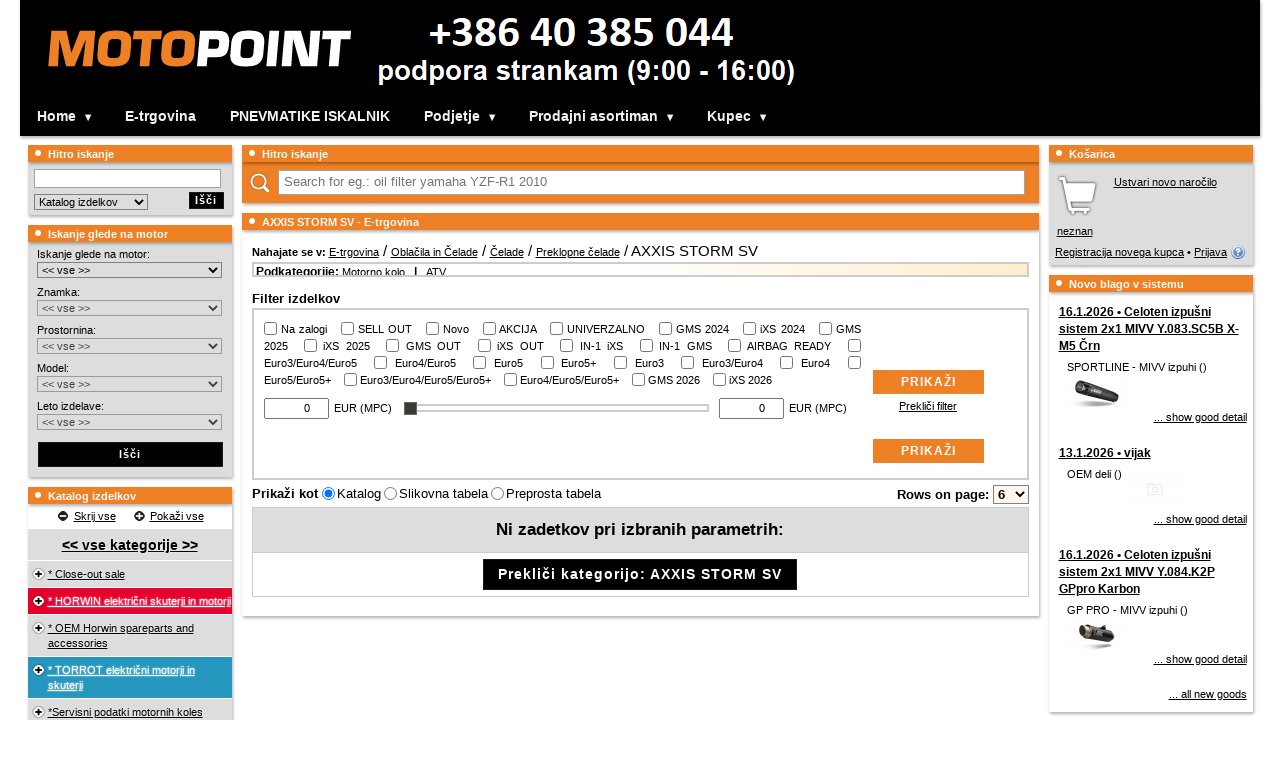

--- FILE ---
content_type: text/html; charset=UTF-8
request_url: https://www.motonet.si/e-trgovina/axxis-storm-sv-14002/
body_size: 693
content:
        <!DOCTYPE HTML PUBLIC "-//W3C//DTD HTML 4.01 Transitional//EN">
        <html>
        <head>
            <meta http-equiv="content-type" content="text/html; charset=utf-8">
            <title>Check&Defend!</title>
        </head>
        <style>
            body {
                background-color: black;
                color: white;
                font-family: Arial, Helvetica, sans-serif;
            }
            .content {
                display: flex;
                align-items: center;
                justify-content: space-around;
                height: 100vh;
            }
            .info {
                text-align: center;
            }
            .text {
                font-size: 20px;
                margin-top: 20px;
                line-height: 29px;
            }
        </style>
        <body data-key="MjNkOGM1YTJkNGIxZDJjODg5MWMyNDBiNTdiNTJkNTU4MTM0OTlmOGFiOTI3NmVjZWU3ZDMwZDUwMzQ3MWIyNA==">
                <div class="content">
            <div class="info">
                <img src="/images/checkanddefend.gif"/><br/>
                <div class="text">
                    Motorkáři vítáni!<br/>
                    Roboti a skútry neprojdou!
                </div>
            </div>
        </div>
                <script>
            var ABSOLUTE_URL='/';
        </script>
        <script src="/plugins/cisjquery/cisjquery.js" type="text/javascript"></script>
        <script src="/modules/check-normal-visitor/scripts.js" type="text/javascript"></script>
        </body>
        </html>
        

--- FILE ---
content_type: text/html; charset=UTF-8
request_url: https://www.motonet.si/e-trgovina/axxis-storm-sv-14002/
body_size: 60197
content:
<!DOCTYPE html>
<html xmlns="http://www.w3.org/1999/xhtml" xmlns:og="http://ogp.me/ns#" lang="slo" xml:lang="slo" data-ng-app="app" data-ng-controller="SearchController as fulltextSearch">
  <head>
    <meta http-equiv="content-type" content="text/html; charset=utf-8" />
    <title>AXXIS STORM SV - E-trgovina - Slovenia - Motopoint Adriatik d.o.o.</title>
    <meta name="author" content="Slovenia - Motopoint Adriatik d.o.o." />
     <meta name="keywords" content="axxis,storm,motonet,katalog,slovenia,motopoint,adriatik" />
               <meta name="description" content="Motonet 2.0 - KATALOG. V katalogu boste našli izdelke za vaš motor. Predlagam vam iskanje glede na motor v primeru da potrebujete spcifičen ..." />
    <meta name="robots" content="NOODP" />
    <meta name="SKYPE_TOOLBAR" content="SKYPE_TOOLBAR_PARSER_COMPATIBLE" />

      <script>
          var dataLayer = dataLayer || [];
                    dataLayer.push ({'pagetype': 'kategorie'});

                      dataLayer.push ({'userstate': 'neprihlaseny'});
                      console.log(dataLayer);
      </script>


        <link rel="shortcut icon" href="/images/favicon.ico" />
    <link href='https://fonts.googleapis.com/css?family=Courgette|Audiowide|Inika:400,700|Emilys+Candy|Enriqueta:400,700|Gentium+Book+Basic:400,700|PT+Mono|Happy+Monkey|Ubuntu:400,700,500|Armata|Voces|Anonymous+Pro:400,700|PT+Sans:400,700|Russo+One|Fondamento|Signika+Negative:400,700|Combo|Underdog|Akronim|Griffy&amp;subset=latin,latin-ext' rel='stylesheet' type='text/css' />

                    <link href="/classes/webSpeed.php.uniweb.css?t=1759817397" rel="stylesheet" type="text/css" />
                            <link href="/nodesdata/www-motonet-si/styles.css?t=1551689761&amp;use_parser=1" rel="stylesheet" type="text/css" />
                <link rel="stylesheet" type="text/css" media="print" href="/styles/print.css" />
        <meta name="google-site-verification" content="IG6dIS77WyEMl3PsEm76K0QKaU6YdR9mP-KvwFzLZI0" />
        </head>
    <body class="isChrome national_node node_3886 motonet">
      <div class="body">
                    <div id="page-16" class="page subpage">
      <div class="head head_MOTONET_SI">
                <a class="logo-link" href="/" title="Domov">
        	        </a>
                </div>
        <div class="pageContent">
                <div class="contentMiddleAndLeft">
            <div class="contentMiddle">        <div class="mBox mSearchFulltext">
            <h2 class="boxTitle"><span>Hitro iskanje</span></h2>
            <div class="boxContent">
                <div class="FulltextSearchForm">
    <div class="termBox" data-url>
        <img data-ng-show="fulltextSearch.waitingForData" class="loading" style="display:none" src="/modules/search/images/loading.gif" alt="loading"/>
        <label class="zoom-icon" for="fulltextSearch"></label>
        <input class="term" id="fulltextsearch" type="search" placeholder="Search for eg.: oil filter yamaha YZF-R1 2010" data-ng-model="fulltextSearch.term" data-ng-change="fulltextSearch.searchAfterMoment()" ng-keypress="fulltextSearch.keyPress($event)"/>
    </div>
    <ul data-ng-show="fulltextSearch.results.length>0" class="ng-hide" style="display:none">
        <li data-ng-repeat="section in fulltextSearch.results" class="type-{{section.type}}">
            <h2>{{section.label}}</h2>
            <ul>
                <li data-ng-repeat="result in section.results" data-ng-bind-html="result"></li>
            </ul>
            <div class="readNext" data-ng-show="section.results.length<section.totalCount && !fulltextSearch.waitingForDataSection[section.type]">
                Found {{section.totalCount}} results, showing {{section.results.length}} most relevant.                <a data-ng-click="fulltextSearch.searchImmediately(section.type, section.results.length+section.nextCount)">
                    Show next {{fulltextSearch.getNextCount(section)}} results                </a>
            </div>
            <div data-ng-show="fulltextSearch.waitingForDataSection[section.type]" class="loading">
                <img src="/modules/search/images/loading.gif" alt="loading"/>
            </div>
        </li>
    </ul>
</div>            </div>
        </div>
                 <h1 class="boxTitle">

         
         <span>AXXIS STORM SV - E-trgovina         </span>
         </h1>

                     <div class="contentBox">
            <div class="Navigation"><span class="bold">Nahajate se v: </span><a href="/e-trgovina/" >E-trgovina</a>&nbsp;/ <a href="/e-trgovina/oblacila-in-celade-1900/" >Oblačila in Čelade</a>&nbsp;/ <a href="/e-trgovina/celade-14128/" >Čelade</a>&nbsp;/ <a href="/e-trgovina/preklopne-celade-14129/" >Preklopne čelade</a>&nbsp;/ AXXIS STORM SV              <div class="filterDeeper">Podkategorije:
                 <a href="/e-trgovina/motorno-kolo/axxis-storm-sv-14002/" rel="nofollow">Motorno kolo</a> &nbsp;&nbsp;|&nbsp;&nbsp; <a href="/e-trgovina/atv/axxis-storm-sv-14002/" rel="nofollow">ATV</a>               <div class="fade"></div>
              </div>
              </div>                            <div >
                                                            </div>
                                                <div class="Catalog-settings">
                                    <div class="BaseFilter">
                <h3>Filter izdelkov</h3>
                <div class="cntainer ">
                                        <form method="get" action="/e-trgovina/axxis-storm-sv-14002/">

                        <div class="mainBFilter">
                            <div class="left">
                                <div class="block">
                                    <label>
                                                                                <input type="checkbox" name="bf[os]"  value="1"/>
                                        Na zalogi                                    </label>
                                                                                <label>
                                                                                                <input type="checkbox" name="bf[flag][discontinued]"  value="1"/>
                                                <span >
                                                    SELL OUT                                                </span>
                                            </label>
                                                                                        <label>
                                                                                                <input type="checkbox" name="bf[flag][new]"  value="1"/>
                                                <span >
                                                    Novo                                                </span>
                                            </label>
                                                                                        <label>
                                                                                                <input type="checkbox" name="bf[flag][discount]"  value="1"/>
                                                <span >
                                                    AKCIJA                                                </span>
                                            </label>
                                                                                        <label>
                                                                                                <input type="checkbox" name="bf[flag][universal]"  value="1"/>
                                                <span >
                                                    UNIVERZALNO                                                </span>
                                            </label>
                                                                                        <label>
                                                                                                <input type="checkbox" name="bf[flag][13]"  value="1"/>
                                                <span title="New items GMS 2024">
                                                    GMS 2024                                                </span>
                                            </label>
                                                                                        <label>
                                                                                                <input type="checkbox" name="bf[flag][14]"  value="1"/>
                                                <span title="New items iXS 2024">
                                                    iXS 2024                                                </span>
                                            </label>
                                                                                        <label>
                                                                                                <input type="checkbox" name="bf[flag][21]"  value="1"/>
                                                <span title="New items GMS 2025">
                                                    GMS 2025                                                </span>
                                            </label>
                                                                                        <label>
                                                                                                <input type="checkbox" name="bf[flag][22]"  value="1"/>
                                                <span title="New items iXS 2025">
                                                    iXS 2025                                                </span>
                                            </label>
                                                                                        <label>
                                                                                                <input type="checkbox" name="bf[flag][23]"  value="1"/>
                                                <span title="Discontinued products GMS">
                                                    GMS OUT                                                </span>
                                            </label>
                                                                                        <label>
                                                                                                <input type="checkbox" name="bf[flag][24]"  value="1"/>
                                                <span title="Discontinued products iXS">
                                                    iXS OUT                                                </span>
                                            </label>
                                                                                        <label>
                                                                                                <input type="checkbox" name="bf[flag][25]"  value="1"/>
                                                <span title="This item will be discontinued soon.">
                                                    IN-1 iXS                                                </span>
                                            </label>
                                                                                        <label>
                                                                                                <input type="checkbox" name="bf[flag][26]"  value="1"/>
                                                <span title="This item will be discontinued soon.">
                                                    IN-1 GMS                                                </span>
                                            </label>
                                                                                        <label>
                                                                                                <input type="checkbox" name="bf[flag][27]"  value="1"/>
                                                <span title="This item is possible to combine with airbag vest.">
                                                    AIRBAG READY                                                </span>
                                            </label>
                                                                                        <label>
                                                                                                <input type="checkbox" name="bf[flag][28]"  value="1"/>
                                                <span title="Noise / Gas emission approval">
                                                    Euro3/Euro4/Euro5                                                </span>
                                            </label>
                                                                                        <label>
                                                                                                <input type="checkbox" name="bf[flag][29]"  value="1"/>
                                                <span title="Noise / Gas emission approval">
                                                    Euro4/Euro5                                                </span>
                                            </label>
                                                                                        <label>
                                                                                                <input type="checkbox" name="bf[flag][30]"  value="1"/>
                                                <span title="Noise / Gas emission approval">
                                                    Euro5                                                </span>
                                            </label>
                                                                                        <label>
                                                                                                <input type="checkbox" name="bf[flag][31]"  value="1"/>
                                                <span title="Noise / Gas emission approval">
                                                    Euro5+                                                </span>
                                            </label>
                                                                                        <label>
                                                                                                <input type="checkbox" name="bf[flag][32]"  value="1"/>
                                                <span title="Noise / Gas emission approval">
                                                    Euro3                                                </span>
                                            </label>
                                                                                        <label>
                                                                                                <input type="checkbox" name="bf[flag][33]"  value="1"/>
                                                <span title="Noise / Gas emission approval">
                                                    Euro3/Euro4                                                </span>
                                            </label>
                                                                                        <label>
                                                                                                <input type="checkbox" name="bf[flag][34]"  value="1"/>
                                                <span title="Noise / Gas emission approval">
                                                    Euro4                                                </span>
                                            </label>
                                                                                        <label>
                                                                                                <input type="checkbox" name="bf[flag][35]"  value="1"/>
                                                <span title="Noise / Gas emission approval">
                                                    Euro5/Euro5+                                                </span>
                                            </label>
                                                                                        <label>
                                                                                                <input type="checkbox" name="bf[flag][36]"  value="1"/>
                                                <span title="Noise / Gas emission approval">
                                                    Euro3/Euro4/Euro5/Euro5+                                                </span>
                                            </label>
                                                                                        <label>
                                                                                                <input type="checkbox" name="bf[flag][37]"  value="1"/>
                                                <span title="Noise / Gas emission approval">
                                                    Euro4/Euro5/Euro5+                                                </span>
                                            </label>
                                                                                        <label>
                                                                                                <input type="checkbox" name="bf[flag][38]"  value="1"/>
                                                <span title="New items GMS 2026">
                                                    GMS 2026                                                </span>
                                            </label>
                                                                                        <label>
                                                                                                <input type="checkbox" name="bf[flag][39]"  value="1"/>
                                                <span title="New items iXS 2026">
                                                    iXS 2026                                                </span>
                                            </label>
                                                                            </div>

                                                                    <div class="block">
                                                <div class="priceFilter">
            <div class="pFCnt">
                <span class="minItem">
                    <input type="number" name="bf[p][mi]" class="min_input" step="1" value="0" data-val="0"/>EUR (MPC)                </span>
                <div class="filterSlider" data-step="1" data-max="0" data-min="0" data-currency="EUR"></div>
                <span class="maxItem">
                    <input type="number" name="bf[p][ma]" class="max_input" step="1" value="0" data-val="0"/>EUR (MPC)                </span>
            </div>
        </div>
                                                <div class="clearfix"></div>
                                    </div>
                                                                </div>
                            <div class="right">
                                <input type="submit" class="mButton" value="Prikaži"/><br/>
                                <a href="/e-trgovina/axxis-storm-sv-14002/?bFilter=1">Prekliči filter</a>
                            </div>
                        </div>
                        <!--TABS-->
                        <div class="block">
                                                            <div class="BaseFilterToggler">
                                    <div class="filterTabsCnt">
                                        <div id="filterTabs" class="ui-tabs ui-widget ui-widget-content ui-corner-all ui-tabs-collapsible">
                                            <ul class="ui-tabs-nav ui-helper-reset ui-helper-clearfix ui-widget-header ui-corner-all">
                                                                                            </ul>
                                            <div id="tabs-byUse" class="ui-tabs-panel ui-widget-content ui-corner-bottom ui-tabs-hide">
                                                                                            </div>
                                                                                    </div>
                                    </div>
                                </div>
                                                        </div>
                        <div class="mainBFilter">
                            <div class="left"></div>
                            <div class="right">
                                <input type="submit" class="mButton" value="Prikaži"/>
                            </div>
                        </div>
                    </div>
                    <div class="clearfix"></div>
                    <input type="hidden" name="bFilter"/>
                </form>
            </div>
                        <div class="CountOnPage">
            <form method="get" action="/e-trgovina/axxis-storm-sv-14002/">Rows on page:                     <select name="paging-catalog" onchange="submit()">
                        <option value="3" >3</option>
                        <option value="6" selected="selected">6</option>
                        <option value="10" >10</option>
                    </select>
                                </form>
            </div>            <div class="CatalogType">
            <form method="get" action="/e-trgovina/axxis-storm-sv-14002/" class="categoryChangeView">
                <span>Prikaži kot </span>
                <input onclick="submit()" type="radio" value="1" id="change-catalog-type1" name="change-catalog-type" checked="checked" /><label for="change-catalog-type1">Katalog</label>
                <input onclick="submit()" type="radio" value="2" id="change-catalog-type2" name="change-catalog-type"  /><label for="change-catalog-type2">Slikovna tabela</label>
                <input onclick="submit()" type="radio" value="3" id="change-catalog-type3" name="change-catalog-type"  /><label for="change-catalog-type3">Preprosta tabela</label>
                            </form>
            </div>
                                </div>
                                    <table class="normalTable fullWidth noResult">
                <tr><th>Ni zadetkov pri izbranih parametrih:</th></tr>
                                <tr><td><a class="mButton cancelFilter" data-cancel="Group" href="/e-trgovina/"><span class="bold">Prekliči kategorijo: </span> AXXIS STORM SV</a></td></tr>                                </table>
                                <div class="clear"></div>
            </div>
            </div>
            <div class="contentLeft">        <div class="mBox mSearch">
            <h2 class="boxTitle"><span>Hitro iskanje</span></h2>
            <div class="boxContent">
                                <form method="get" action="">
                    <input type="text" name="search[text]" value=""/>
                    <select name="search[where]">
                        <option value="1" >Na celotni strani</option>
                        <option value="2" selected="selected">Katalog izdelkov</option>
                        <option value="3" >V tem oddelku</option>
                    </select>
                    <input class="mButton" type="submit" value="Išči"/>
                    <div class="clear"></div>
                </form>
            </div>
        </div>
                <div class="mBox mMotocycleFilter ">
            <h2 class="boxTitle" title="Iskanje glede na motor">
            <span>Iskanje glede na motor</span></h2>
            <div class="boxContent">
                        <form method="get" action="/e-trgovina/" class="modelChooser">
                <input type="hidden" id="actualGroupSeo" value="axxis-storm-sv-14002" />
                <label>Iskanje glede na motor:</label>
                <select name="model_type">
                    <option value="0">&lt;&lt; vse &gt;&gt;</option>
                    <option class="3" value="motorno-kolo" >Motorno kolo</option>
                        <option class="4" value="atv" >ATV</option>
                                        </select>
                <label>Znamka:</label>
                <select name="brand">
                    <option value="0">&lt;&lt; vse &gt;&gt;</option>
                                    </select>
                <label>Prostornina:</label>
                <select name="cubature">
                    <option value="0">&lt;&lt; vse &gt;&gt;</option>
                                    </select>
                <label>Model:</label>
                <select name="model">
                    <option value="0">&lt;&lt; vse &gt;&gt;</option>
                                    </select>
                <label>Leto izdelave:</label>
                <select name="year">
                    <option value="0">&lt;&lt; vse &gt;&gt;</option>
                                    </select>
                                <input class="mButton searchButton" disabled type="submit" value="Išči" />
                            </form>
            <div class="clear"></div>
            </div>
        </div>
                <div class="mBox mCatalog_by_product">
            <h2 class="boxTitle"><span>Katalog izdelkov</span></h2>
            <div class="border boxContent">
                                    <div id="groupsTreeControl">
                        <a><span class="sign-minus"></span>Skrij vse</a>&nbsp;
                        <a><span class="sign-plus"></span>Pokaži vse</a>
                    </div>
                                <div class="groupsTree">
                                <ul>
                                    <li class="gr_0 first highlight"><span><a href="/e-trgovina/"  >&lt;&lt; vse kategorije &gt;&gt;</a></span></li>
                                        <li class="gr_9999 first "><span><a href="/e-trgovina/akcija-9999/"  >* Close-out sale</a></span>            <ul>
                                    <li class="gr_14544 second "><span><a href="/e-trgovina/avtomobili-motorji-in-skuterji-14544/"  >Avtomobili, motorji in skuterji</a></span></li>
                                        <li class="gr_15181 second "><span><a href="/e-trgovina/colorful-chains-ek-sale-15181/"  >Colorful chains EK - Sale</a></span></li>
                                        <li class="gr_15232 second "><span><a href="/e-trgovina/engine-covers-cross-pro-sale-15232/"  >Engine covers CROSS-PRO - sale</a></span></li>
                                        <li class="gr_15184 second "><span><a href="/e-trgovina/gms-sale-15184/"  >GMS - Sale</a></span></li>
                                        <li class="gr_90 second "><span><a href="/e-trgovina/mivv-exhausts-sale-90/"  >MIVV exhausts - Sale</a></span></li>
                                        <li class="gr_11920 second "><span><a href="/e-trgovina/pnevmatike-11920/"  >Pnevmatike</a></span></li>
                                        <li class="gr_15182 second "><span><a href="/e-trgovina/sets-of-side-cases-sh37-and-side-master-fitting-kit-shad-sale-15182/"  >Sets of side cases SH37 and side master fitting kit SHAD - sale</a></span></li>
                                        <li class="gr_15196 second "><span><a href="/e-trgovina/yoko-mx-clothing-sale-15196/"  >YOKO MX clothing - sale</a></span>            <ul>
                                    <li class="gr_15199 second "><span><a href="/e-trgovina/yoko-mx-gloves-15199/"  >YOKO MX Gloves</a></span></li>
                                        <li class="gr_15198 second "><span><a href="/e-trgovina/yoko-mx-pants-15198/"  >YOKO MX Pants</a></span></li>
                                        <li class="gr_15201 second "><span><a href="/e-trgovina/yoko-mx-pants-kids-15201/"  >YOKO MX Pants kids</a></span></li>
                                        <li class="gr_15197 second "><span><a href="/e-trgovina/yoko-mx-jerseys-15197/"  >YOKO MX jerseys</a></span></li>
                                        <li class="gr_15200 second "><span><a href="/e-trgovina/yoko-mx-jerseys-kids-15200/"  >YOKO MX jerseys kids</a></span></li>
                                </ul>
            </li>
                                        <li class="gr_14512 second "><span><a href="/e-trgovina/yoko-street-sale-14512/"  >YOKO street - sale</a></span>            <ul>
                                    <li class="gr_14515 second "><span><a href="/e-trgovina/yoko-street-gloves-14515/"  >YOKO street gloves</a></span></li>
                                        <li class="gr_14513 second "><span><a href="/e-trgovina/yoko-street-jackets-14513/"  >YOKO street jackets</a></span></li>
                                        <li class="gr_14514 second "><span><a href="/e-trgovina/yoko-street-pants-14514/"  >YOKO street pants</a></span></li>
                                </ul>
            </li>
                                </ul>
            </li>
                                        <li class="gr_14026 first "><span><a href="/e-trgovina/horwin-14026/"  >* HORWIN električni skuterji in motorji</a></span>            <ul>
                                    <li class="gr_14038 second "><span><a href="/e-trgovina/horwin-ek1-comfort-range-14038/"  >HORWIN EK1 Comfort range </a></span></li>
                                        <li class="gr_14043 second "><span><a href="/e-trgovina/horwin-ek1-delivery-14043/"  >HORWIN EK1 Delivery</a></span></li>
                                        <li class="gr_14041 second "><span><a href="/e-trgovina/horwin-ek3-comfort-range-14041/"  >HORWIN EK3 Comfort range</a></span></li>
                                        <li class="gr_14042 second "><span><a href="/e-trgovina/horwin-ek3-delivery-14042/"  >HORWIN EK3 Delivery</a></span></li>
                                        <li class="gr_14661 second "><span><a href="/e-trgovina/horwin-ht5-14661/"  >HORWIN HT5</a></span></li>
                                        <li class="gr_15320 second "><span><a href="/e-trgovina/horwin-sk1-pro-comfort-range-15320/"  >HORWIN SK1 PRO Comfort range</a></span></li>
                                        <li class="gr_14049 second "><span><a href="/e-trgovina/horwin-sk3-comfort-range-14049/"  >HORWIN SK3 Comfort range</a></span></li>
                                        <li class="gr_14982 second "><span><a href="/e-trgovina/horwin-sk3-plus-14982/"  >HORWIN SK3 Plus</a></span></li>
                                </ul>
            </li>
                                        <li class="gr_14015 first "><span><a href="/e-trgovina/oem-horwin-rezervni-deli-in-dodatki-14015/"  >* OEM Horwin spareparts and accessories</a></span>            <ul>
                                    <li class="gr_14017 second "><span><a href="/e-trgovina/batteries-and-chargers-horwin-14017/"  >Batteries and chargers Horwin</a></span></li>
                                        <li class="gr_14016 second "><span><a href="/e-trgovina/dodatki-horwin-14016/"  >Dodatki HORWIN </a></span></li>
                                        <li class="gr_14024 second "><span><a href="/e-trgovina/rezervni-deli-horwin-14024/"  >Rezervni deli HORWIN </a></span></li>
                                        <li class="gr_14839 second "><span><a href="/e-trgovina/showroom-equipment-horwin-14839/"  >Showroom Equipment Horwin</a></span></li>
                                </ul>
            </li>
                                        <li class="gr_14102 first "><span><a href="/e-trgovina/elektricni-motorji-in-skuterji-torrot-14102/"  >* TORROT električni motorji in skuterji </a></span>            <ul>
                                    <li class="gr_14103 second "><span><a href="/e-trgovina/elektricni-skuterji-torrot-14103/"  >Električni skuterji TORROT</a></span></li>
                                        <li class="gr_14007 second "><span><a href="/e-trgovina/spare-parts-torrot-kids-14007/"  >Spare parts TORROT KIDS</a></span>            <ul>
                                    <li class="gr_14009 second "><span><a href="/e-trgovina/elektricni-deli-torrot-kids-14009/"  >Električni deli TORROT KIDS</a></span></li>
                                        <li class="gr_14011 second "><span><a href="/e-trgovina/plastike-torrot-kids-14011/"  >Plastike TORROT KIDS</a></span></li>
                                        <li class="gr_14012 second "><span><a href="/e-trgovina/prenosi-torrot-kids-14012/"  >Prenosi TORROT KIDS</a></span></li>
                                        <li class="gr_14010 second "><span><a href="/e-trgovina/sprednji-del-torrot-kids-14010/"  >Sprednji del TORROT KIDS</a></span></li>
                                        <li class="gr_14008 second "><span><a href="/e-trgovina/zavorni-sistemi-torrot-kids-14008/"  >Zavorni sistemi TORROT KIDS</a></span></li>
                                </ul>
            </li>
                                        <li class="gr_14492 second "><span><a href="/e-trgovina/spare-parts-torrot-muvi-14492/"  >Spare parts TORROT MUVI</a></span>            <ul>
                                    <li class="gr_14493 second "><span><a href="/e-trgovina/accessories-torrot-muvi-14493/"  >Accessories TORROT MUVI</a></span></li>
                                        <li class="gr_14699 second "><span><a href="/e-trgovina/brake-system-muvi-14699/"  >Brake system MUVI</a></span></li>
                                        <li class="gr_14494 second "><span><a href="/e-trgovina/electric-section-torrot-muvi-14494/"  >Electric Section TORROT MUVI</a></span></li>
                                </ul>
            </li>
                                        <li class="gr_14650 second "><span><a href="/e-trgovina/tools-muvi-14650/"  >Tools MUVI</a></span></li>
                                </ul>
            </li>
                                        <li class="gr_14360 first "><span><a href="/e-trgovina/servisni-podatki-motornih-koles-14360/"  >*Servisni podatki motornih koles</a></span>            <ul>
                                    <li class="gr_13081 second "><span><a href="/e-trgovina/autodata-13081/"  >Autodata</a></span></li>
                                </ul>
            </li>
                                        <li class="gr_1200 first "><span><a href="/e-trgovina/dodatki-1200/"  >Dodatki</a></span>            <ul>
                                    <li class="gr_13217 second "><span><a href="/e-trgovina/grip-nalepke-puig-13217/"  >'Grip'' nalepke PUIG
</a></span></li>
                                        <li class="gr_10083 second "><span><a href="/e-trgovina/4racing-dodatki-10083/"  >4racing - dodatki</a></span>            <ul>
                                    <li class="gr_10086 second "><span><a href="/e-trgovina/4racing-deli-za-lepsi-dizajn-10086/"  >4racing - deli za lepši dizajn</a></span></li>
                                        <li class="gr_10084 second "><span><a href="/e-trgovina/4racing-tekmovalni-deli-10084/"  >4racing - tekmovalni deli</a></span></li>
                                        <li class="gr_10085 second "><span><a href="/e-trgovina/4racing-zascitni-deli-10085/"  >4racing - zaščitni deli</a></span></li>
                                </ul>
            </li>
                                        <li class="gr_13924 second "><span><a href="/e-trgovina/all-balls-other-goods-13924/"  >All Balls other goods</a></span></li>
                                        <li class="gr_12618 second "><span><a href="/e-trgovina/athena-ostali-izdelki-12618/"  >Athena ostali izdelki</a></span></li>
                                        <li class="gr_13259 second "><span><a href="/e-trgovina/crash-protections-13259/"  >Crash protections</a></span>            <ul>
                                    <li class="gr_13321 second "><span><a href="/e-trgovina/cevna-zascita-za-motor-customacces-13321/"  >Cevna zaščita za motor CUSTOMACCES</a></span></li>
                                        <li class="gr_14961 second "><span><a href="/e-trgovina/crash-pads-accossato-14961/"  >Crash pads ACCOSSATO</a></span></li>
                                        <li class="gr_13320 second "><span><a href="/e-trgovina/dodatki-za-cevno-zascito-za-motor-customacces-13320/"  >Dodatki za cevno zaščito za motor CUSTOMACCES</a></span></li>
                                        <li class="gr_13367 second "><span><a href="/e-trgovina/engine-guards-rdmoto-13367/"  >Engine guards RDMOTO</a></span></li>
                                        <li class="gr_14963 second "><span><a href="/e-trgovina/fork-guards-accossato-14963/"  >Fork guards ACCOSSATO</a></span></li>
                                        <li class="gr_13824 second "><span><a href="/e-trgovina/frames-sliders-customacces-13824/"  >Frames sliders CUSTOMACCES</a></span></li>
                                        <li class="gr_13189 second "><span><a href="/e-trgovina/zascita-motorja-puig-13189/"  >Zaščita motorja PUIG
</a></span></li>
                                        <li class="gr_13187 second "><span><a href="/e-trgovina/zascita-okvirja-frame-sliders-puig-13187/"  >Zaščita okvirja (frame sliders) PUIG
</a></span></li>
                                        <li class="gr_13188 second "><span><a href="/e-trgovina/zascita-za-vilice-puig-13188/"  >Zaščita za vilice PUIG
</a></span></li>
                                </ul>
            </li>
                                        <li class="gr_14698 second "><span><a href="/e-trgovina/dodatki-70ty-14698/"  >Dodatki 70ty</a></span></li>
                                        <li class="gr_13092 second "><span><a href="/e-trgovina/dodatki-cross-pro-13092/"  >Dodatki CROSS-PRO</a></span></li>
                                        <li class="gr_13913 second "><span><a href="/e-trgovina/dodatki-customacces-13913/"  >Dodatki CUSTOMACCES</a></span></li>
                                        <li class="gr_13247 second "><span><a href="/e-trgovina/dodatki-puig-13247/"  >Dodatki PUIG
</a></span></li>
                                        <li class="gr_12835 second "><span><a href="/e-trgovina/dodatki-za-motokros-mpa-12835/"  >Dodatki za motokros MPA</a></span></li>
                                        <li class="gr_13207 second "><span><a href="/e-trgovina/drzala-za-sovoznika-puig-13207/"  >Držala za sovoznika PUIG
</a></span></li>
                                        <li class="gr_15227 second "><span><a href="/e-trgovina/fork-protectors-puig-15227/"  >Fork protectors PUIG</a></span></li>
                                        <li class="gr_13216 second "><span><a href="/e-trgovina/hi-tech-deli-za-maxi-skuterje-puig-13216/"  >Hi-Tech deli za maxi skuterje PUIG
</a></span></li>
                                        <li class="gr_12166 second "><span><a href="/e-trgovina/k-tech-nalepke-12166/"  >K-TECH nalepke</a></span></li>
                                        <li class="gr_13748 second "><span><a href="/e-trgovina/muc-off-athlete-performance-13748/"  >MUC-OFF Athlete performance</a></span></li>
                                        <li class="gr_13750 second "><span><a href="/e-trgovina/muc-off-promotional-events-13750/"  >MUC-OFF Promotional & Events</a></span></li>
                                        <li class="gr_13751 second "><span><a href="/e-trgovina/muc-off-protect-serve-13751/"  >MUC-OFF Protect & Serve</a></span></li>
                                        <li class="gr_13930 second "><span><a href="/e-trgovina/muc-off-face-masks-13930/"  >MUC-OFF face masks</a></span></li>
                                        <li class="gr_14888 second "><span><a href="/e-trgovina/mirror-hole-screw-plug-puig-14888/"  >Mirror hole screw plug PUIG</a></span></li>
                                        <li class="gr_11694 second "><span><a href="/e-trgovina/motocross-dodatki-motion-stuff-11694/"  >Motocross dodatki MOTION STUFF</a></span></li>
                                        <li class="gr_13200 second "><span><a href="/e-trgovina/nastavki-za-dvizno-stojalo-puig-13200/"  >Nastavki za dvižno stojalo PUIG
</a></span></li>
                                        <li class="gr_13191 second "><span><a href="/e-trgovina/nosilci-registrske-tablice-puig-13191/"  >Nosilci  registrske tablice PUIG
</a></span></li>
                                        <li class="gr_13344 second "><span><a href="/e-trgovina/oblacila-puig-13344/"  >Oblačila PUIG</a></span></li>
                                        <li class="gr_12297 second "><span><a href="/e-trgovina/ostali-izdelki-jmt-12297/"  >Ostali izdelki JMT</a></span></li>
                                        <li class="gr_12421 second "><span><a href="/e-trgovina/ostali-izdelki-lucas-12421/"  >Ostali izdelki Lucas</a></span></li>
                                        <li class="gr_14930 second "><span><a href="/e-trgovina/other-parts-ariete-14930/"  >Other parts ARIETE</a></span></li>
                                        <li class="gr_14755 second "><span><a href="/e-trgovina/pokrivala-za-motor-opm-14755/"  >Pokrivala za motor OPM</a></span></li>
                                        <li class="gr_12978 second "><span><a href="/e-trgovina/pokrivala-za-motorje-rms-12978/"  >Pokrivala za motorje RMS</a></span></li>
                                        <li class="gr_13280 second "><span><a href="/e-trgovina/pokrov-sasije-puig-13280/"  >Pokrov šasije PUIG</a></span></li>
                                        <li class="gr_11630 second "><span><a href="/e-trgovina/potovalne-mreze-in-povezovalni-trakovi-gurtne-motion-stuff-11630/"  >Potovalne mreže in Povezovalni trakovi - Gurtne MOTION STUFF</a></span></li>
                                        <li class="gr_14939 second "><span><a href="/e-trgovina/promotional-items-ariete-14939/"  >Promotional items ARIETE</a></span></li>
                                        <li class="gr_12610 second "><span><a href="/e-trgovina/prva-pomoc-first-aid-kits-12610/"  >Prva pomoč - First aid kits</a></span></li>
                                        <li class="gr_11752 second "><span><a href="/e-trgovina/rms-ostali-izdelki-11752/"  >RMS ostali izdelki</a></span></li>
                                        <li class="gr_15212 second "><span><a href="/e-trgovina/rearview-mirrors-caps-with-turn-lights-puig-15212/"  >Rearview mirrors caps with turn lights PUIG</a></span></li>
                                        <li class="gr_15001 second "><span><a href="/e-trgovina/reinforcement-supports-puig-15001/"  >Reinforcement supports PUIG</a></span></li>
                                        <li class="gr_15379 second "><span><a href="/e-trgovina/shot-accessories-15379/"  >SHOT Accessories</a></span></li>
                                        <li class="gr_14706 second "><span><a href="/e-trgovina/spare-parts-puig-14706/"  >Spare parts PUIG</a></span></li>
                                        <li class="gr_15103 second "><span><a href="/e-trgovina/special-parts-twinair-15103/"  >Special Parts TwinAir</a></span></li>
                                        <li class="gr_15039 second "><span><a href="/e-trgovina/stands-muc-off-15039/"  >Stands MUC-OFF</a></span></li>
                                        <li class="gr_14927 second "><span><a href="/e-trgovina/tank-grips-ariete-14927/"  >Tank grips ARIETE</a></span></li>
                                        <li class="gr_15228 second "><span><a href="/e-trgovina/tank-grips-puig-15228/"  >Tank grips PUIG</a></span></li>
                                        <li class="gr_14926 second "><span><a href="/e-trgovina/tank-protectors-ariete-14926/"  >Tank protectors ARIETE</a></span></li>
                                        <li class="gr_13218 second "><span><a href="/e-trgovina/trakovi-za-platisca-puig-13218/"  >Trakovi za platišča PUIG
</a></span></li>
                                        <li class="gr_12696 second "><span><a href="/e-trgovina/venhill-dodatki-12696/"  >VENHILL dodatki</a></span></li>
                                        <li class="gr_14713 second "><span><a href="/e-trgovina/vibram-rubber-frame-pads-14713/"  >VIBRAM Rubber Frame Pads</a></span></li>
                                        <li class="gr_13245 second "><span><a href="/e-trgovina/vijaki-puig-13245/"  >Vijaki PUIG
</a></span></li>
                                        <li class="gr_13201 second "><span><a href="/e-trgovina/vijaki-za-rezervoar-olja-puig-13201/"  >Vijaki za rezervoar olja PUIG
</a></span></li>
                                        <li class="gr_13212 second "><span><a href="/e-trgovina/zascita-krizev-puig-13212/"  >Zaščita križev PUIG 
</a></span></li>
                                        <li class="gr_13275 second "><span><a href="/e-trgovina/zascita-nihajne-roke-puig-13275/"  >Zaščita nihajne roke PUIG</a></span></li>
                                        <li class="gr_13213 second "><span><a href="/e-trgovina/zascita-pokrova-rezervoarja-puig-13213/"  >Zaščita pokrova rezervoarja PUIG
</a></span></li>
                                        <li class="gr_13215 second "><span><a href="/e-trgovina/zascita-proti-praskam-puig-13215/"  >Zaščita proti praskam PUIG
</a></span></li>
                                        <li class="gr_13214 second "><span><a href="/e-trgovina/zascita-rezervoarja-puig-13214/"  >Zaščita rezervoarja PUIG
</a></span></li>
                                        <li class="gr_12596 second "><span><a href="/e-trgovina/zascita-za-rezervoar-tankpad-motion-stuff-12596/"  >Zaščita za rezervoar (tankpad) Motion stuff</a></span></li>
                                        <li class="gr_13223 second "><span><a href="/e-trgovina/zimski-dodatki-puig-13223/"  >Zimski dodatki PUIG
</a></span></li>
                                </ul>
            </li>
                                        <li class="gr_1300 first "><span><a href="/e-trgovina/elektrika-1300/"  >Elektrika</a></span>            <ul>
                                    <li class="gr_1302 second "><span><a href="/e-trgovina/akumulatorji-in-dodatki-1302/"  >Akumulatorji in dodatki</a></span>            <ul>
                                    <li class="gr_10105 second "><span><a href="/e-trgovina/akumulatorji-bs-battery-10105/"  >Akumulatorji BS-BATTERY</a></span>            <ul>
                                    <li class="gr_10108 second "><span><a href="/e-trgovina/akumulatorji-brez-vzdrzevanja-maintenance-free-mf-bs-battery-10108/"  >Akumulatorji brez vzdrževanja Maintenance Free (MF) BS-BATTERY</a></span></li>
                                        <li class="gr_10109 second "><span><a href="/e-trgovina/konvencionalen-bs-akumulator-prilozena-kislina-10109/"  >Konvencionalen BS Akumulator (priložena kislina)</a></span></li>
                                        <li class="gr_10298 second "><span><a href="/e-trgovina/konvencionalen-akumulator-conventional-bs-battery-10298/"  >Konvencionalen akumulator (Conventional) BS-BATTERY</a></span></li>
                                        <li class="gr_13310 second "><span><a href="/e-trgovina/lithiumski-akumulatorji-bs-battery-13310/"  >Lithiumski akumulatorji BS-BATTERY</a></span></li>
                                        <li class="gr_10107 second "><span><a href="/e-trgovina/tovarnisko-aktivirani-akumulatorji-factory-activated-sla-bs-battery-10107/"  >Tovarniško aktivirani akumulatorji Factory activated (SLA), BS-BATTERY </a></span></li>
                                        <li class="gr_12204 second "><span><a href="/e-trgovina/tovarnisko-aktivirani-akumulatorji-sla-max-factory-activated-bs-battery-12204/"  >Tovarniško aktivirani akumulatorji SLA MAX (factory activated) BS-BATTERY</a></span></li>
                                </ul>
            </li>
                                        <li class="gr_3 second "><span><a href="/e-trgovina/akumulatorji-jmt-3/"  >Akumulatorji JMT</a></span></li>
                                        <li class="gr_13870 second "><span><a href="/e-trgovina/battery-chargers-in-action-fulbat-13870/"  >Battery chargers in ACTION FULBAT</a></span></li>
                                        <li class="gr_13027 second "><span><a href="/e-trgovina/booster-fulbat-13027/"  >Booster FULBAT</a></span></li>
                                        <li class="gr_12080 second "><span><a href="/e-trgovina/fulbat-akumulatorji-12080/"  >FULBAT akumulatorji</a></span>            <ul>
                                    <li class="gr_12079 second "><span><a href="/e-trgovina/fulbat-conventional-batteries-konvencionani-akumuatorji-prilozena-kislina-12079/"  >FULBAT Conventional batteries, konvencionani akumuatorji (priložena kislina)</a></span></li>
                                        <li class="gr_12082 second "><span><a href="/e-trgovina/fulbat-factory-activated-tovarnisko-aktiviran-akumulator-12082/"  >FULBAT Factory activated, Tovarniško aktiviran akumulator</a></span></li>
                                        <li class="gr_12081 second "><span><a href="/e-trgovina/fulbat-maintenance-free-mf-akumulator-brez-vzdrzevanja-12081/"  >FULBAT Maintenance Free MF, akumulator brez vzdrževanja</a></span></li>
                                        <li class="gr_13795 second "><span><a href="/e-trgovina/gel-batteries-fulbat-13795/"  >Gel batteries FULBAT</a></span></li>
                                        <li class="gr_15289 second "><span><a href="/e-trgovina/lithium-batteries-fulbat-15289/"  >Lithium batteries FULBAT</a></span></li>
                                        <li class="gr_15290 second "><span><a href="/e-trgovina/merchandising-fulbat-15290/"  >Merchandising FULBAT</a></span></li>
                                </ul>
            </li>
                                        <li class="gr_11705 second "><span><a href="/e-trgovina/lithium-ion-akumulatorji-jmt-11705/"  >Lithium-ion akumulatorji JMT</a></span></li>
                                        <li class="gr_10530 second "><span><a href="/e-trgovina/polnilci-in-vzdrzevalci-akumulatorjev-bs-battery-10530/"  >Polnilci in vzdrževalci akumulatorjev BS-Battery</a></span></li>
                                        <li class="gr_12839 second "><span><a href="/e-trgovina/polnilci-in-vzdrzevalci-akumulatorjev-fulbat-12839/"  >Polnilci in vzdrževalci akumulatorjev FULBAT </a></span></li>
                                        <li class="gr_12605 second "><span><a href="/e-trgovina/power-box-bs-battery-12605/"  >Power box BS-BATTERY</a></span></li>
                                        <li class="gr_10023 second "><span><a href="/e-trgovina/yuasa-akumulatorji-10023/"  >YUASA Akumulatorji </a></span>            <ul>
                                    <li class="gr_14916 second "><span><a href="/e-trgovina/conventional-battery-no-acid-pack-yuasa-14916/"  >Conventional battery NO ACID pack YUASA</a></span></li>
                                        <li class="gr_14915 second "><span><a href="/e-trgovina/conventional-battery-with-acid-pack-included-combi-pack-yuasa-14915/"  >Conventional battery with ACID pack included – COMBI PACK YUASA</a></span></li>
                                        <li class="gr_14918 second "><span><a href="/e-trgovina/factory-activated-mf-battery-yuasa-14918/"  >Factory activated MF battery YUASA</a></span></li>
                                        <li class="gr_13665 second "><span><a href="/e-trgovina/konvencionalni-akumulatorji-brez-kisline-yuasa-13665/"  >Konvencionalni akumulatorji BREZ KISLINE - YUASA </a></span></li>
                                        <li class="gr_13666 second "><span><a href="/e-trgovina/maintenance-free-mf-batteries-yuasa-13666/"  >Maintenance Free MF batteries YUASA</a></span></li>
                                        <li class="gr_14917 second "><span><a href="/e-trgovina/maintenance-free-battery-yuasa-14917/"  >Maintenance free battery YUASA</a></span></li>
                                </ul>
            </li>
                                </ul>
            </li>
                                        <li class="gr_13509 second "><span><a href="/e-trgovina/alternatorji-in-generatorji-13509/"  >Alternatorji in generatorji</a></span>            <ul>
                                    <li class="gr_13510 second "><span><a href="/e-trgovina/alternatorji-arrowhead-13510/"  >Alternatorji ARROWHEAD</a></span></li>
                                        <li class="gr_13518 second "><span><a href="/e-trgovina/generatorji-arrowhead-13518/"  >Generatorji ARROWHEAD</a></span></li>
                                </ul>
            </li>
                                        <li class="gr_13513 second "><span><a href="/e-trgovina/cdi-13513/"  >CDI</a></span>            <ul>
                                    <li class="gr_13514 second "><span><a href="/e-trgovina/cdi-arrowhead-13514/"  >CDI ARROWHEAD</a></span></li>
                                        <li class="gr_12349 second "><span><a href="/e-trgovina/cdi-units-other-12349/"  >CDI units other</a></span></li>
                                        <li class="gr_11596 second "><span><a href="/e-trgovina/cdi-vzigalne-enote-rms-11596/"  >CDI vžigalne enote RMS</a></span></li>
                                </ul>
            </li>
                                        <li class="gr_13109 second "><span><a href="/e-trgovina/contact-breakers-rms-13109/"  >Contact breakers RMS</a></span></li>
                                        <li class="gr_13544 second "><span><a href="/e-trgovina/dodatne-luci-customacces-13544/"  >Dodatne luči CUSTOMACCES</a></span></li>
                                        <li class="gr_13278 second "><span><a href="/e-trgovina/dodatne-luci-puig-13278/"  >Dodatne luči PUIG</a></span></li>
                                        <li class="gr_14105 second "><span><a href="/e-trgovina/e-chokes-tnt-14105/"  >E-chokes TNT</a></span></li>
                                        <li class="gr_13539 second "><span><a href="/e-trgovina/elektricni-izdelki-original-oe-13539/"  >Električni izdelki Original OE</a></span></li>
                                        <li class="gr_11166 second "><span><a href="/e-trgovina/elektronski-izdelki-11166/"  >Elektronski izdelki</a></span>            <ul>
                                    <li class="gr_11167 second "><span><a href="/e-trgovina/stevec-ur-motorja-get-11167/"  >Števec ur motorja GET</a></span></li>
                                </ul>
            </li>
                                        <li class="gr_11598 second "><span><a href="/e-trgovina/hupe-rms-11598/"  >Hupe RMS</a></span></li>
                                        <li class="gr_13108 second "><span><a href="/e-trgovina/kabli-rms-13108/"  >Kabli RMS</a></span></li>
                                        <li class="gr_12840 second "><span><a href="/e-trgovina/kislina-za-akumulatorje-12840/"  >Kislina za Akumulatorje</a></span></li>
                                        <li class="gr_13110 second "><span><a href="/e-trgovina/kondenzatorji-rms-13110/"  >Kondenzatorji RMS</a></span></li>
                                        <li class="gr_12653 second "><span><a href="/e-trgovina/luci-12653/"  >Luči</a></span></li>
                                        <li class="gr_13325 second "><span><a href="/e-trgovina/luci-customacces-13325/"  >Luči CUSTOMACCES</a></span></li>
                                        <li class="gr_13112 second "><span><a href="/e-trgovina/luci-rms-13112/"  >Luči RMS</a></span></li>
                                        <li class="gr_13511 second "><span><a href="/e-trgovina/ostali-elektronski-deli-13511/"  >Ostali elektronski deli</a></span>            <ul>
                                    <li class="gr_13512 second "><span><a href="/e-trgovina/angle-sensors-arrowhead-13512/"  >Angle sensors ARROWHEAD</a></span></li>
                                        <li class="gr_13530 second "><span><a href="/e-trgovina/shift-control-motor-arrowhead-13530/"  >Shift Control Motor ARROWHEAD</a></span></li>
                                        <li class="gr_13538 second "><span><a href="/e-trgovina/trimm-motor-arrowhead-13538/"  >Trimm motor ARROWHEAD</a></span></li>
                                </ul>
            </li>
                                        <li class="gr_13527 second "><span><a href="/e-trgovina/radiator-fan-motor-arrowhead-13527/"  >Radiator fan motor ARROWHEAD</a></span></li>
                                        <li class="gr_12670 second "><span><a href="/e-trgovina/regulatorji-in-statorji-mpa-12670/"  >Regulatorji in statorji MPA</a></span></li>
                                        <li class="gr_13528 second "><span><a href="/e-trgovina/regulatorji-in-usmerniki-13528/"  >Regulatorji in usmerniki</a></span>            <ul>
                                    <li class="gr_13529 second "><span><a href="/e-trgovina/regulators-arrowhead-13529/"  >Regulators ARROWHEAD</a></span></li>
                                        <li class="gr_12333 second "><span><a href="/e-trgovina/regulators-others-12333/"  >Regulators others</a></span></li>
                                        <li class="gr_11595 second "><span><a href="/e-trgovina/usmerniki-in-regulatorji-rms-11595/"  >Usmerniki in Regulatorji RMS</a></span></li>
                                        <li class="gr_15542 second "><span><a href="/e-trgovina/voltage-regulators-athena-15542/"  >Voltage regulators ATHENA</a></span></li>
                                </ul>
            </li>
                                        <li class="gr_13129 second "><span><a href="/e-trgovina/releji-rms-13129/"  >Releji RMS</a></span></li>
                                        <li class="gr_13113 second "><span><a href="/e-trgovina/senzorji-rms-13113/"  >Senzorji RMS</a></span></li>
                                        <li class="gr_10065 second "><span><a href="/e-trgovina/smerniki-in-dodatki-10065/"  >Smerniki in dodatki</a></span>            <ul>
                                    <li class="gr_12831 second "><span><a href="/e-trgovina/dodatki-za-smernike-jmp-12831/"  >Dodatki za smernike JMP</a></span></li>
                                        <li class="gr_12832 second "><span><a href="/e-trgovina/flasher-light-accessoires-kellermann-12832/"  >Flasher light accessoires Kellermann</a></span></li>
                                        <li class="gr_10070 second "><span><a href="/e-trgovina/lece-za-smerokaze-jmt-10070/"  >Leče za smerokaze JMT</a></span></li>
                                        <li class="gr_11605 second "><span><a href="/e-trgovina/lece-za-smerokaze-rms-11605/"  >Leče za smerokaze RMS</a></span></li>
                                        <li class="gr_13211 second "><span><a href="/e-trgovina/pokrov-luknje-za-smernike-puig-13211/"  >Pokrov luknje za smernike PUIG
</a></span></li>
                                        <li class="gr_10066 second "><span><a href="/e-trgovina/smerniki-jmt-10066/"  >Smerniki JMT</a></span></li>
                                        <li class="gr_11122 second "><span><a href="/e-trgovina/smerniki-motion-stuff-11122/"  >Smerniki MOTION STUFF
</a></span></li>
                                        <li class="gr_13221 second "><span><a href="/e-trgovina/smerokazi-puig-13221/"  >Smerokazi PUIG
</a></span></li>
                                        <li class="gr_13107 second "><span><a href="/e-trgovina/smerokazi-rms-13107/"  >Smerokazi RMS</a></span></li>
                                        <li class="gr_13307 second "><span><a href="/e-trgovina/turn-signals-click-n-ride-13307/"  >Turn signals CLICK'n'RIDE</a></span></li>
                                        <li class="gr_11600 second "><span><a href="/e-trgovina/vezje-za-smernike-rms-11600/"  >Vezje za smernike RMS</a></span></li>
                                </ul>
            </li>
                                        <li class="gr_13337 second "><span><a href="/e-trgovina/smerokazi-customacces-13337/"  >Smerokazi CUSTOMACCES</a></span></li>
                                        <li class="gr_13046 second "><span><a href="/e-trgovina/solenoid-repair-kits-all-balls-13046/"  >Solenoid repair kits All Balls</a></span></li>
                                        <li class="gr_12654 second "><span><a href="/e-trgovina/sprednje-luci-12654/"  >Sprednje Luči</a></span></li>
                                        <li class="gr_13536 second "><span><a href="/e-trgovina/statorji-13536/"  >Statorji</a></span>            <ul>
                                    <li class="gr_13537 second "><span><a href="/e-trgovina/statorji-arrowhead-13537/"  >Statorji ARROWHEAD</a></span></li>
                                        <li class="gr_11603 second "><span><a href="/e-trgovina/statorji-rms-11603/"  >Statorji RMS</a></span></li>
                                        <li class="gr_12335 second "><span><a href="/e-trgovina/statorji-ostali-12335/"  >Statorji ostali</a></span></li>
                                        <li class="gr_15541 second "><span><a href="/e-trgovina/stators-athena-15541/"  >Stators ATHENA</a></span></li>
                                </ul>
            </li>
                                        <li class="gr_13114 second "><span><a href="/e-trgovina/stevci-rms-13114/"  >Števci RMS</a></span></li>
                                        <li class="gr_13521 second "><span><a href="/e-trgovina/stikala-13521/"  >Stikala</a></span>            <ul>
                                    <li class="gr_11597 second "><span><a href="/e-trgovina/glavna-stikala-rms-11597/"  >Glavna stikala RMS</a></span></li>
                                        <li class="gr_13522 second "><span><a href="/e-trgovina/ignition-switches-arrowhead-13522/"  >Ignition switches ARROWHEAD</a></span></li>
                                        <li class="gr_11599 second "><span><a href="/e-trgovina/stikala-rms-11599/"  >Stikala RMS</a></span></li>
                                        <li class="gr_12328 second "><span><a href="/e-trgovina/stikala-ostala-12328/"  >Stikala ostala</a></span></li>
                                        <li class="gr_15553 second "><span><a href="/e-trgovina/switches-exed-15553/"  >Switches EXED</a></span></li>
                                </ul>
            </li>
                                        <li class="gr_14281 second "><span><a href="/e-trgovina/stop-lights-customacces-14281/"  >Stop lights CUSTOMACCES</a></span></li>
                                        <li class="gr_13049 second "><span><a href="/e-trgovina/texa-diagnostika-13049/"  >TEXA diagnostika</a></span></li>
                                        <li class="gr_15000 second "><span><a href="/e-trgovina/texa-updates-15000/"  >TEXA updates</a></span></li>
                                        <li class="gr_11601 second "><span><a href="/e-trgovina/upori-rms-11601/"  >Upori RMS</a></span></li>
                                        <li class="gr_13111 second "><span><a href="/e-trgovina/varovalke-rms-13111/"  >Varovalke RMS</a></span></li>
                                        <li class="gr_1301 second "><span><a href="/e-trgovina/vzigalne-svecke-1301/"  >Vžigalne svečke</a></span>            <ul>
                                    <li class="gr_2 second "><span><a href="/e-trgovina/kapa-ali-kabel-za-vzigalne-svecke-2/"  >Kapa ALI kabel za vžigalne svečke</a></span></li>
                                        <li class="gr_11602 second "><span><a href="/e-trgovina/kape-za-vzigalne-svecke-rms-11602/"  >Kape za vžigalne svečke RMS</a></span></li>
                                        <li class="gr_12825 second "><span><a href="/e-trgovina/ngk-posebni-modeli-12825/"  >NGK posebni modeli</a></span></li>
                                        <li class="gr_12329 second "><span><a href="/e-trgovina/spark-plugs-champion-12329/"  >Spark plugs CHAMPION</a></span></li>
                                        <li class="gr_12828 second "><span><a href="/e-trgovina/spark-plugs-denso-iridium-12828/"  >Spark plugs DENSO - Iridium</a></span></li>
                                        <li class="gr_12827 second "><span><a href="/e-trgovina/spark-plugs-denso-nickel-12827/"  >Spark plugs DENSO - Nickel</a></span></li>
                                        <li class="gr_101 second "><span><a href="/e-trgovina/vzigalne-svecke-ngk-iridij-101/"  >Vžigalne svečke NGK - Iridij</a></span></li>
                                        <li class="gr_102 second "><span><a href="/e-trgovina/vzigalne-svecke-ngk-platinum-102/"  >Vžigalne svečke NGK - Platinum</a></span></li>
                                        <li class="gr_10017 second "><span><a href="/e-trgovina/vzigalne-svecke-ngk-racing-10017/"  >Vžigalne svečke NGK - Racing</a></span></li>
                                        <li class="gr_1 second "><span><a href="/e-trgovina/vzigalne-svecke-ngk-standard-1/"  >Vžigalne svečke NGK - Standard</a></span></li>
                                </ul>
            </li>
                                        <li class="gr_13519 second "><span><a href="/e-trgovina/vzigalni-deli-13519/"  >Vžigalni deli</a></span>            <ul>
                                    <li class="gr_13520 second "><span><a href="/e-trgovina/ignition-coils-arrowhead-13520/"  >Ignition coils ARROWHEAD</a></span></li>
                                        <li class="gr_13524 second "><span><a href="/e-trgovina/pulser-coils-arrowhead-13524/"  >Pulser Coils ARROWHEAD</a></span></li>
                                        <li class="gr_12343 second "><span><a href="/e-trgovina/stikala-jmt-12343/"  >Stikala JMT</a></span></li>
                                        <li class="gr_11593 second "><span><a href="/e-trgovina/vzigalne-tuljave-rms-11593/"  >Vžigalne tuljave RMS</a></span></li>
                                        <li class="gr_12332 second "><span><a href="/e-trgovina/vzigalni-deli-ostali-12332/"  >Vžigalni deli ostali</a></span></li>
                                </ul>
            </li>
                                        <li class="gr_13224 second "><span><a href="/e-trgovina/zadnje-luci-puig-13224/"  >Zadnje luči PUIG
</a></span></li>
                                        <li class="gr_13115 second "><span><a href="/e-trgovina/zadnje-luci-rms-13115/"  >Zadnje luči RMS</a></span></li>
                                        <li class="gr_13515 second "><span><a href="/e-trgovina/zaganjalniki-in-deli-13515/"  >Zaganjalniki in deli</a></span>            <ul>
                                    <li class="gr_13523 second "><span><a href="/e-trgovina/parts-kits-arrowhead-13523/"  >Parts kits ARROWHEAD</a></span></li>
                                        <li class="gr_13531 second "><span><a href="/e-trgovina/solenoid-remote-arrowhead-13531/"  >Solenoid - remote  ARROWHEAD</a></span></li>
                                        <li class="gr_15540 second "><span><a href="/e-trgovina/starter-relay-athena-15540/"  >Starter Relay ATHENA</a></span></li>
                                        <li class="gr_12334 second "><span><a href="/e-trgovina/starter-and-parts-others-12334/"  >Starter and parts others</a></span></li>
                                        <li class="gr_13516 second "><span><a href="/e-trgovina/starter-drive-clutch-arrowhead-13516/"  >Starter drive clutch ARROWHEAD</a></span></li>
                                        <li class="gr_13517 second "><span><a href="/e-trgovina/starter-drives-arrowhead-13517/"  >Starter drives ARROWHEAD</a></span></li>
                                        <li class="gr_13533 second "><span><a href="/e-trgovina/starter-flex-shaft-arrowhead-13533/"  >Starter flex shaft ARROWHEAD</a></span></li>
                                        <li class="gr_13534 second "><span><a href="/e-trgovina/starter-jack-shaft-kits-arrowhead-13534/"  >Starter jack shaft kits ARROWHEAD</a></span></li>
                                        <li class="gr_15539 second "><span><a href="/e-trgovina/starter-motor-athena-15539/"  >Starter motor ATHENA</a></span></li>
                                        <li class="gr_13535 second "><span><a href="/e-trgovina/starter-solenoid-relay-arrowhead-13535/"  >Starter solenoid - relay ARROWHEAD</a></span></li>
                                        <li class="gr_13532 second "><span><a href="/e-trgovina/starters-arrowhead-13532/"  >Starters ARROWHEAD</a></span></li>
                                        <li class="gr_11604 second "><span><a href="/e-trgovina/zaganjaci-motorja-rms-11604/"  >Zaganjači motorja RMS</a></span></li>
                                </ul>
            </li>
                                        <li class="gr_11606 second "><span><a href="/e-trgovina/zarnice-rms-11606/"  >Žarnice RMS</a></span></li>
                                        <li class="gr_13305 second "><span><a href="/e-trgovina/zarometi-puig-13305/"  >Žarometi PUIG</a></span></li>
                                </ul>
            </li>
                                        <li class="gr_1400 first "><span><a href="/e-trgovina/filtri-oljni-in-zracni-1400/"  >Filtri (oljni in zračni)</a></span>            <ul>
                                    <li class="gr_15098 second "><span><a href="/e-trgovina/airbox-covers-twinair-15098/"  >Airbox Covers TwinAir</a></span></li>
                                        <li class="gr_15099 second "><span><a href="/e-trgovina/airbox-decals-twinair-15099/"  >Airbox Decals TwinAir</a></span></li>
                                        <li class="gr_15101 second "><span><a href="/e-trgovina/cages-springs-twinair-15101/"  >Cages / Springs TwinAir</a></span></li>
                                        <li class="gr_14637 second "><span><a href="/e-trgovina/carburetors-rms-14637/"  >Carburetors RMS</a></span></li>
                                        <li class="gr_14924 second "><span><a href="/e-trgovina/carburettor-parts-ariete-14924/"  >Carburettor parts ARIETE</a></span></li>
                                        <li class="gr_12390 second "><span><a href="/e-trgovina/deli-za-uplinjac-12390/"  >Deli za uplinjač</a></span></li>
                                        <li class="gr_13579 second "><span><a href="/e-trgovina/filtri-piaggio-original-13579/"  >Filtri Piaggio Original</a></span></li>
                                        <li class="gr_15102 second "><span><a href="/e-trgovina/grand-prix-covers-twinair-15102/"  >Grand Prix Covers TwinAir</a></span></li>
                                        <li class="gr_14938 second "><span><a href="/e-trgovina/intake-parts-ariete-14938/"  >Intake parts ARIETE</a></span></li>
                                        <li class="gr_1401 second "><span><a href="/e-trgovina/oljni-filtri-1401/"  >Oljni filtri</a></span>            <ul>
                                    <li class="gr_15104 second "><span><a href="/e-trgovina/oil-cooling-systems-and-covers-twinair-15104/"  >Oil Cooling Systems and Covers TwinAir</a></span></li>
                                        <li class="gr_15086 second "><span><a href="/e-trgovina/oil-filters-twinair-15086/"  >Oil filters TwinAir</a></span></li>
                                        <li class="gr_4 second "><span><a href="/e-trgovina/oljni-filtri-hiflo-4/"  >Oljni filtri HIFLO</a></span></li>
                                        <li class="gr_12659 second "><span><a href="/e-trgovina/oljni-filtri-kn-12659/"  >Oljni filtri KN</a></span></li>
                                        <li class="gr_13093 second "><span><a href="/e-trgovina/oljni-filtri-rms-13093/"  >Oljni filtri RMS</a></span></li>
                                        <li class="gr_13036 second "><span><a href="/e-trgovina/premium-oljni-filtri-miw-13036/"  >Premium oljni filtri MIW</a></span></li>
                                </ul>
            </li>
                                        <li class="gr_15105 second "><span><a href="/e-trgovina/powerflow-kits-c-twinair-15105/"  >Powerflow Kits (C) TwinAir</a></span></li>
                                        <li class="gr_15106 second "><span><a href="/e-trgovina/powerflow-throttle-body-kits-twinair-15106/"  >Powerflow Throttle Body Kits TwinAir</a></span></li>
                                        <li class="gr_12367 second "><span><a href="/e-trgovina/reed-valves-tourmax-12367/"  >Reed valves TOURMAX</a></span></li>
                                        <li class="gr_11567 second "><span><a href="/e-trgovina/sesalni-deli-rms-11567/"  >Sesalni deli RMS</a></span></li>
                                        <li class="gr_1402 second "><span><a href="/e-trgovina/zracni-filtri-1402/"  >Zračni filtri</a></span>            <ul>
                                    <li class="gr_15089 second "><span><a href="/e-trgovina/air-filters-with-rubber-twinair-15089/"  >Air Filters with Rubber TwinAir</a></span></li>
                                        <li class="gr_15087 second "><span><a href="/e-trgovina/air-filters-twinair-15087/"  >Air filters TwinAir</a></span></li>
                                        <li class="gr_15246 second "><span><a href="/e-trgovina/cabin-air-filters-all-balls-15246/"  >Cabin air filters All Balls</a></span></li>
                                        <li class="gr_13855 second "><span><a href="/e-trgovina/conical-air-filters-bmc-13855/"  >Conical air filters BMC</a></span></li>
                                        <li class="gr_15543 second "><span><a href="/e-trgovina/decibel-reducers-twinair-15543/"  >Decibel reducers TwinAir</a></span></li>
                                        <li class="gr_15096 second "><span><a href="/e-trgovina/flame-retardant-air-filters-fr-twinair-15096/"  >Flame Retardant Air Filters (FR) TwinAir</a></span></li>
                                        <li class="gr_15249 second "><span><a href="/e-trgovina/fuel-tank-foams-twinair-15249/"  >Fuel Tank Foams TwinAir</a></span></li>
                                        <li class="gr_15088 second "><span><a href="/e-trgovina/pre-oiled-air-filters-x-twinair-15088/"  >Pre-Oiled Air filters (X) TwinAir</a></span></li>
                                        <li class="gr_13052 second "><span><a href="/e-trgovina/premium-zracni-filtri-miw-13052/"  >Premium zračni filtri MIW</a></span></li>
                                        <li class="gr_15095 second "><span><a href="/e-trgovina/road-bike-filters-twinair-15095/"  >Road Bike Filters TwinAir</a></span></li>
                                        <li class="gr_15094 second "><span><a href="/e-trgovina/scooter-filters-twinair-15094/"  >Scooter Filters TwinAir</a></span></li>
                                        <li class="gr_13836 second "><span><a href="/e-trgovina/sportni-zracni-filtri-bmc-13836/"  >Športni zračni filtri BMC</a></span></li>
                                        <li class="gr_13856 second "><span><a href="/e-trgovina/sportni-zracni-filtri-carbon-linija-bmc-13856/"  >Športni zračni filtri CARBON linija BMC</a></span></li>
                                        <li class="gr_13837 second "><span><a href="/e-trgovina/sportni-zracni-filtri-race-bmc-13837/"  >Športni zračni filtri RACE BMC</a></span></li>
                                        <li class="gr_72 second "><span><a href="/e-trgovina/zmogljivejsi-zracni-filtri-pipercross-72/"  >Zmogljivejši zračni filtri PIPERCROSS</a></span></li>
                                        <li class="gr_12939 second "><span><a href="/e-trgovina/zracni-filter-athena-12939/"  >Zračni filter Athena</a></span></li>
                                        <li class="gr_5 second "><span><a href="/e-trgovina/zracni-filtri-hiflo-5/"  >Zračni filtri HIFLO</a></span></li>
                                        <li class="gr_12662 second "><span><a href="/e-trgovina/zracni-filtri-ostali-adriatik-12662/"  >Zračni filtri Ostali Adriatik</a></span></li>
                                        <li class="gr_11535 second "><span><a href="/e-trgovina/zracni-filtri-rms-11535/"  >Zračni filtri RMS</a></span></li>
                                        <li class="gr_13488 second "><span><a href="/e-trgovina/zracni-filtri-ostali-13488/"  >Zračni filtri ostali</a></span></li>
                                </ul>
            </li>
                                </ul>
            </li>
                                        <li class="gr_12326 first "><span><a href="/e-trgovina/izdelki-po-narocilu-12326/"  >Izdelki po naročilu</a></span>            <ul>
                                    <li class="gr_12360 second "><span><a href="/e-trgovina/brake-fluid-reservoirs-tourmax-12360/"  >Brake fluid reservoirs TOURMAX</a></span></li>
                                        <li class="gr_12354 second "><span><a href="/e-trgovina/cam-chain-tensioners-12354/"  >Cam chain tensioners</a></span></li>
                                        <li class="gr_12655 second "><span><a href="/e-trgovina/carburettor-float-set-tourmax-12655/"  >Carburettor float set TOURMAX</a></span></li>
                                        <li class="gr_12371 second "><span><a href="/e-trgovina/carburettor-jets-12371/"  >Carburettor jets</a></span></li>
                                        <li class="gr_12396 second "><span><a href="/e-trgovina/condensor-units-tourmax-12396/"  >Condensor units TOURMAX</a></span></li>
                                        <li class="gr_12401 second "><span><a href="/e-trgovina/crash-bars-fehling-12401/"  >Crash bars FEHLING</a></span></li>
                                        <li class="gr_12418 second "><span><a href="/e-trgovina/crash-bungs-lsl-12418/"  >Crash bungs LSL</a></span></li>
                                        <li class="gr_12597 second "><span><a href="/e-trgovina/dc-izdelki-12597/"  >DC izdelki</a></span></li>
                                        <li class="gr_12365 second "><span><a href="/e-trgovina/engine-valves-jmt-12365/"  >Engine valves JMT</a></span></li>
                                        <li class="gr_12380 second "><span><a href="/e-trgovina/fairing-windshields-mra-12380/"  >Fairing windshields MRA</a></span></li>
                                        <li class="gr_12656 second "><span><a href="/e-trgovina/float-needles-tourmax-12656/"  >Float needles TOURMAX</a></span></li>
                                        <li class="gr_12399 second "><span><a href="/e-trgovina/fork-boots-12399/"  >Fork boots</a></span></li>
                                        <li class="gr_12391 second "><span><a href="/e-trgovina/fuel-pumps-12391/"  >Fuel pumps</a></span></li>
                                        <li class="gr_12632 second "><span><a href="/e-trgovina/jet-prox-12632/"  >JET PROX</a></span></li>
                                        <li class="gr_12344 second "><span><a href="/e-trgovina/kljucavnice-jmt-12344/"  >Ključavnice JMT</a></span></li>
                                        <li class="gr_13888 second "><span><a href="/e-trgovina/mbs-internet-page-solution-13888/"  >MBS Internet page solution</a></span></li>
                                        <li class="gr_12583 second "><span><a href="/e-trgovina/manual-choke-12583/"  >Manual choke</a></span></li>
                                        <li class="gr_13260 second "><span><a href="/e-trgovina/marolo-orodje-in-oprema-13260/"  >Marolo Orodje in oprema</a></span></li>
                                        <li class="gr_12397 second "><span><a href="/e-trgovina/neutral-switches-tourmax-12397/"  >Neutral switches TOURMAX</a></span></li>
                                        <li class="gr_12677 second "><span><a href="/e-trgovina/oem-deli-12677/"  >OEM deli</a></span></li>
                                        <li class="gr_12419 second "><span><a href="/e-trgovina/ogrevani-rocaji-gripi-12419/"  >Ogrevani Ročaji (Gripi)</a></span></li>
                                        <li class="gr_12663 second "><span><a href="/e-trgovina/oil-filler-caps-12663/"  >Oil filler caps</a></span></li>
                                        <li class="gr_12661 second "><span><a href="/e-trgovina/oljne-crpalke-12661/"  >Oljne črpalke</a></span></li>
                                        <li class="gr_12951 second "><span><a href="/e-trgovina/orodje-po-narocilu-12951/"  >Orodje po naročilu</a></span></li>
                                        <li class="gr_12361 second "><span><a href="/e-trgovina/plasticni-vijaki-kovice-spojni-elementi-12361/"  >Plastični vijaki, kovice, spojni elementi</a></span></li>
                                        <li class="gr_12916 second "><span><a href="/e-trgovina/pnevmatike-po-narocilu-12916/"  >Pnevmatike po naročilu</a></span></li>
                                        <li class="gr_12386 second "><span><a href="/e-trgovina/pokrivala-motorjev-jmp-12386/"  >Pokrivala motorjev JMP</a></span></li>
                                        <li class="gr_12598 second "><span><a href="/e-trgovina/radiator-mounting-kit-12598/"  >Radiator mounting kit</a></span></li>
                                        <li class="gr_12327 second "><span><a href="/e-trgovina/razlicni-elektricni-deli-12327/"  >Različni električni deli</a></span>            <ul>
                                    <li class="gr_12342 second "><span><a href="/e-trgovina/e-chokes-jmt-12342/"  >E-Chokes JMT</a></span></li>
                                        <li class="gr_12331 second "><span><a href="/e-trgovina/hupa-jmp-12331/"  >Hupa JMP</a></span></li>
                                        <li class="gr_12336 second "><span><a href="/e-trgovina/indicator-relays-12336/"  >Indicator relays</a></span></li>
                                        <li class="gr_12337 second "><span><a href="/e-trgovina/indicators-kellermann-12337/"  >Indicators KELLERMANN</a></span></li>
                                        <li class="gr_12375 second "><span><a href="/e-trgovina/kabli-za-akumulatorje-all-balls-12375/"  >Kabli za akumulatorje All Balls</a></span></li>
                                        <li class="gr_12350 second "><span><a href="/e-trgovina/lambda-senzor-jmt-12350/"  >Lambda senzor JMT</a></span></li>
                                        <li class="gr_12346 second "><span><a href="/e-trgovina/luci-registerske-tablice-jmp-12346/"  >Luči registerske tablice JMP</a></span></li>
                                        <li class="gr_12345 second "><span><a href="/e-trgovina/mini-smerokazi-jmp-12345/"  >Mini smerokazi JMP</a></span></li>
                                        <li class="gr_12341 second "><span><a href="/e-trgovina/prikljucki-jmt-12341/"  >Priključki JMT</a></span></li>
                                        <li class="gr_12353 second "><span><a href="/e-trgovina/smerokazi-in-dodatki-jmt-12353/"  >Smerokazi in dodatki JMT</a></span></li>
                                        <li class="gr_12351 second "><span><a href="/e-trgovina/tps-sensors-tourmax-12351/"  >TPS sensors TOURMAX</a></span></li>
                                        <li class="gr_12347 second "><span><a href="/e-trgovina/tail-lights-12347/"  >Tail lights</a></span></li>
                                </ul>
            </li>
                                        <li class="gr_12402 second "><span><a href="/e-trgovina/rear-lowering-kits-lucas-12402/"  >Rear lowering kits LUCAS</a></span></li>
                                        <li class="gr_12403 second "><span><a href="/e-trgovina/rear-rising-kits-lucas-12403/"  >Rear rising kits LUCAS</a></span></li>
                                        <li class="gr_12355 second "><span><a href="/e-trgovina/repair-kits-tourmax-12355/"  >Repair kits TOURMAX</a></span></li>
                                        <li class="gr_12548 second "><span><a href="/e-trgovina/rocaji-gripi-jmt-12548/"  >Ročaji (gripi) JMT</a></span></li>
                                        <li class="gr_12829 second "><span><a href="/e-trgovina/shad-stojala-12829/"  >SHAD stojala</a></span></li>
                                        <li class="gr_12622 second "><span><a href="/e-trgovina/sito-izpusni-sistemi-12622/"  >SITO izpušni sistemi</a></span></li>
                                        <li class="gr_12356 second "><span><a href="/e-trgovina/scooter-ostali-deli-12356/"  >Scooter ostali deli</a></span></li>
                                        <li class="gr_12393 second "><span><a href="/e-trgovina/sesalno-koleno-uplinjac-12393/"  >Sesalno koleno uplinjač</a></span></li>
                                        <li class="gr_12358 second "><span><a href="/e-trgovina/stopalke-footrests-12358/"  >Stopalke ( Footrests )</a></span></li>
                                        <li class="gr_13444 second "><span><a href="/e-trgovina/storitve-13444/"  >Storitve</a></span></li>
                                        <li class="gr_14104 second "><span><a href="/e-trgovina/storitve-14104/"  >Storitve</a></span></li>
                                        <li class="gr_12398 second "><span><a href="/e-trgovina/stranska-stojala-jmt-12398/"  >Stranska stojala JMT</a></span></li>
                                        <li class="gr_12417 second "><span><a href="/e-trgovina/tankpads-and-stickers-12417/"  >Tankpads and stickers</a></span></li>
                                        <li class="gr_12348 second "><span><a href="/e-trgovina/valve-shims-12348/"  >Valve shims</a></span></li>
                                        <li class="gr_12370 second "><span><a href="/e-trgovina/ventil-za-odzracevanje-vilic-amortizerjev-fork-bleeder-valves-jmp-12370/"  >Ventil za odzračevanje vilic (amortizerjev) Fork Bleeder valves JMP</a></span></li>
                                        <li class="gr_12584 second "><span><a href="/e-trgovina/vijaki-za-zavorni-disk-12584/"  >Vijaki za zavorni disk</a></span></li>
                                        <li class="gr_12364 second "><span><a href="/e-trgovina/vijaki-matice-kapice-12364/"  >Vijaki, matice, kapice</a></span></li>
                                        <li class="gr_12388 second "><span><a href="/e-trgovina/vodoodporne-prevleke-za-sedez-jms-12388/"  >Vodoodporne prevleke za sedež JMS</a></span></li>
                                        <li class="gr_12387 second "><span><a href="/e-trgovina/vreca-za-transport-pnevmatik-12387/"  >Vreča za transport pnevmatik</a></span></li>
                                        <li class="gr_12389 second "><span><a href="/e-trgovina/zascita-rezervoarja-jmp-12389/"  >Zaščita rezervoarja JMP</a></span></li>
                                </ul>
            </li>
                                        <li class="gr_2500 first "><span><a href="/e-trgovina/izpusni-sistemi-2500/"  >Izpušni sistemi</a></span>            <ul>
                                    <li class="gr_10058 second "><span><a href="/e-trgovina/athena-izpuhi-10058/"  >ATHENA izpuhi</a></span></li>
                                        <li class="gr_15006 second "><span><a href="/e-trgovina/exhaust-wraps-motion-stuff-15006/"  >Exhaust wraps MOTION STUFF</a></span></li>
                                        <li class="gr_14849 second "><span><a href="/e-trgovina/gpr-14849/"  >GPR</a></span>            <ul>
                                    <li class="gr_14850 second "><span><a href="/e-trgovina/bolt-on-silencers-gpr-14850/"  >Bolt-on silencers GPR</a></span></li>
                                        <li class="gr_14851 second "><span><a href="/e-trgovina/caf-racer-transformation-gpr-14851/"  >Cafè Racer Transformation GPR</a></span></li>
                                        <li class="gr_14852 second "><span><a href="/e-trgovina/decat-systems-gpr-14852/"  >Decat systems GPR</a></span></li>
                                        <li class="gr_14853 second "><span><a href="/e-trgovina/double-bolt-on-silencers-gpr-14853/"  >Double Bolt-on silencers GPR</a></span></li>
                                        <li class="gr_14854 second "><span><a href="/e-trgovina/double-full-line-exhausts-gpr-14854/"  >Double Full Line exhausts GPR</a></span></li>
                                        <li class="gr_14855 second "><span><a href="/e-trgovina/double-slip-on-exhausts-gpr-14855/"  >Double Slip-on exhausts GPR</a></span></li>
                                        <li class="gr_14856 second "><span><a href="/e-trgovina/full-exhaust-systems-gpr-14856/"  >Full exhaust systems GPR</a></span></li>
                                        <li class="gr_14857 second "><span><a href="/e-trgovina/link-pipe-4in1-caf-racer-transformation-gpr-14857/"  >Link pipe 4in1 Cafè racer transformation GPR</a></span></li>
                                        <li class="gr_14858 second "><span><a href="/e-trgovina/mid-full-system-exhausts-gpr-14858/"  >Mid-full system exhausts GPR</a></span></li>
                                        <li class="gr_14861 second "><span><a href="/e-trgovina/other-parts-gpr-14861/"  >Other parts GPR</a></span></li>
                                        <li class="gr_14859 second "><span><a href="/e-trgovina/silencers-without-link-pipes-gpr-14859/"  >Silencers without link pipes GPR</a></span></li>
                                        <li class="gr_14860 second "><span><a href="/e-trgovina/slip-on-exhausts-gpr-14860/"  >Slip-on exhausts GPR</a></span></li>
                                </ul>
            </li>
                                        <li class="gr_13502 second "><span><a href="/e-trgovina/homologation-paper-mivv-13502/"  >Homologation paper MIVV</a></span></li>
                                        <li class="gr_12837 second "><span><a href="/e-trgovina/izpusni-sistemi-ostali-12837/"  >Izpušni sistemi Ostali</a></span></li>
                                        <li class="gr_13128 second "><span><a href="/e-trgovina/kamena-volna-za-izpuh-rms-rock-wool-rms-13128/"  >Kamena volna za izpuh RMS (Rock wool RMS)</a></span></li>
                                        <li class="gr_10025 second "><span><a href="/e-trgovina/mivv-10025/"  >MIVV</a></span>            <ul>
                                    <li class="gr_13925 second "><span><a href="/e-trgovina/dakar-mivv-exhausts-13925/"  >DAKAR - MIVV exhausts</a></span></li>
                                        <li class="gr_13076 second "><span><a href="/e-trgovina/delta-race-mivv-izpuhi-13076/"  >DELTA RACE - MIVV izpuhi</a></span></li>
                                        <li class="gr_13075 second "><span><a href="/e-trgovina/gp-pro-mivv-izpuhi-13075/"  >GP PRO - MIVV izpuhi</a></span></li>
                                        <li class="gr_14887 second "><span><a href="/e-trgovina/hr-1-mivv-exhausts-14887/"  >HR-1 - MIVV exhausts</a></span></li>
                                        <li class="gr_13308 second "><span><a href="/e-trgovina/mk3-mivv-exhausts-13308/"  >MK3 - MIVV exhausts</a></span></li>
                                        <li class="gr_13543 second "><span><a href="/e-trgovina/mover-line-mivv-exhausts-13543/"  >MOVER line - MIVV exhausts</a></span></li>
                                        <li class="gr_42 second "><span><a href="/e-trgovina/power-celotni-sistemi-mivv-izpusni-sistemi-42/"  >POWER celotni sistemi - MIVV izpušni sistemi</a></span></li>
                                        <li class="gr_13309 second "><span><a href="/e-trgovina/rezervni-deli-za-izpuhe-mivv-13309/"  >Rezervni deli za izpuhe MIVV</a></span></li>
                                        <li class="gr_37 second "><span><a href="/e-trgovina/sportline-mivv-izpuhi-37/"  >SPORTLINE - MIVV izpuhi</a></span></li>
                                        <li class="gr_14632 second "><span><a href="/e-trgovina/sr-1-mivv-exhausts-14632/"  >SR-1 - MIVV exhausts</a></span></li>
                                        <li class="gr_14630 second "><span><a href="/e-trgovina/str-1-mivv-exhausts-14630/"  >STR-1 - MIVV exhausts</a></span></li>
                                        <li class="gr_10016 second "><span><a href="/e-trgovina/stronger-cross-line-mivv-izpuhi-10016/"  >STRONGER Cross line - MIVV izpuhi</a></span></li>
                                        <li class="gr_10750 second "><span><a href="/e-trgovina/stronger-enduro-line-mivv-izpuhi-10750/"  >STRONGER Enduro line - MIVV izpuhi</a></span></li>
                                        <li class="gr_71 second "><span><a href="/e-trgovina/suono-linija-mivv-izpusni-sistemi-71/"  >SUONO linija - MIVV izpušni sistemi</a></span></li>
                                        <li class="gr_49 second "><span><a href="/e-trgovina/urban-line-mivv-izpuhi-49/"  >URBAN line - MIVV izpuhi</a></span></li>
                                </ul>
            </li>
                                        <li class="gr_13300 second "><span><a href="/e-trgovina/nosilci-izpuhov-puig-13300/"  >Nosilci izpuhov PUIG</a></span></li>
                                        <li class="gr_13127 second "><span><a href="/e-trgovina/pokrovi-izpuhov-rms-13127/"  >Pokrovi izpuhov RMS</a></span></li>
                                        <li class="gr_10026 second "><span><a href="/e-trgovina/storm-10026/"  >STORM</a></span>            <ul>
                                    <li class="gr_10027 second "><span><a href="/e-trgovina/storm-izpuhi-10027/"  >STORM izpuhi</a></span></li>
                                </ul>
            </li>
                                        <li class="gr_10533 second "><span><a href="/e-trgovina/volna-za-izpuhe-athena-10533/"  >Volna za izpuhe Athena</a></span></li>
                                        <li class="gr_13353 second "><span><a href="/e-trgovina/volna-za-izpuhe-izolirna-ebc-13353/"  >Volna za izpuhe izolirna EBC</a></span></li>
                                        <li class="gr_12357 second "><span><a href="/e-trgovina/vzmeti-izpuha-jmp-12357/"  >Vzmeti izpuha JMP</a></span></li>
                                </ul>
            </li>
                                        <li class="gr_1600 first "><span><a href="/e-trgovina/kabli-in-cevi-1600/"  >Kabli in cevi</a></span>            <ul>
                                    <li class="gr_14937 second "><span><a href="/e-trgovina/cable-accessories-ariete-14937/"  >Cable accessories ARIETE</a></span></li>
                                        <li class="gr_14949 second "><span><a href="/e-trgovina/hoses-and-pipes-ariete-14949/"  >Hoses and pipes ARIETE</a></span></li>
                                        <li class="gr_11395 second "><span><a href="/e-trgovina/kabli-za-upravljanje-all-balls-11395/"  >Kabli za upravljanje ALL BALLS</a></span></li>
                                        <li class="gr_12379 second "><span><a href="/e-trgovina/kabli-za-upravljanje-jmt-12379/"  >Kabli za upravljanje JMT</a></span></li>
                                        <li class="gr_11539 second "><span><a href="/e-trgovina/kabli-za-upravljanje-rms-11539/"  >Kabli za upravljanje RMS</a></span></li>
                                        <li class="gr_15552 second "><span><a href="/e-trgovina/radiator-hose-kit-silicone-exed-15552/"  >Radiator hose kit Silicone EXED</a></span></li>
                                        <li class="gr_55 second "><span><a href="/e-trgovina/venhil-napeljave-komponente-55/"  >VENHIL napeljave - komponente</a></span></li>
                                        <li class="gr_81 second "><span><a href="/e-trgovina/venhil-napeljave-seti-za-pritrditev-81/"  >VENHIL napeljave - seti za pritrditev</a></span></li>
                                        <li class="gr_54 second "><span><a href="/e-trgovina/venhil-zavorne-cevi-komponente-54/"  >VENHIL zavorne cevi - komponente</a></span></li>
                                        <li class="gr_12182 second "><span><a href="/e-trgovina/venhill-cevi-powerhoseplus-12182/"  >VENHILL cevi POWERHOSEPLUS</a></span>            <ul>
                                    <li class="gr_12185 second "><span><a href="/e-trgovina/venhill-cevi-za-hidravlicno-sklopko-off-road-12185/"  >VENHILL cevi za hidravlično sklopko OFF ROAD</a></span></li>
                                        <li class="gr_13142 second "><span><a href="/e-trgovina/venhill-cevi-za-hidravlicno-sklopko-road-13142/"  >VENHILL cevi za hidravlično sklopko ROAD</a></span></li>
                                        <li class="gr_13144 second "><span><a href="/e-trgovina/venhill-sprednja-zavorna-cev-off-road-13144/"  >VENHILL sprednja zavorna cev OFF ROAD</a></span></li>
                                        <li class="gr_12183 second "><span><a href="/e-trgovina/venhill-sprednja-zavorna-cev-road-12183/"  >VENHILL sprednja zavorna cev ROAD</a></span></li>
                                        <li class="gr_13143 second "><span><a href="/e-trgovina/venhill-zadnja-zavorna-cev-off-road-13143/"  >VENHILL zadnja zavorna cev OFF ROAD</a></span></li>
                                        <li class="gr_12184 second "><span><a href="/e-trgovina/venhill-zadnja-zavorna-cev-road-12184/"  >VENHILL zadnja zavorna cev ROAD</a></span></li>
                                </ul>
            </li>
                                        <li class="gr_12186 second "><span><a href="/e-trgovina/venhill-kabli-12186/"  >VENHILL kabli</a></span>            <ul>
                                    <li class="gr_12191 second "><span><a href="/e-trgovina/venhill-dekompreso-kabli-12191/"  >VENHILL dekompreso kabli</a></span></li>
                                        <li class="gr_12194 second "><span><a href="/e-trgovina/venhill-featherlight-kabli-za-gas-12194/"  >VENHILL featherlight kabli za gas</a></span></li>
                                        <li class="gr_12192 second "><span><a href="/e-trgovina/venhill-featherlight-kabli-za-sklopko-12192/"  >VENHILL featherlight kabli za sklopko</a></span></li>
                                        <li class="gr_12189 second "><span><a href="/e-trgovina/venhill-kabli-za-hladen-vzig-12189/"  >VENHILL kabli za hladen vžig</a></span></li>
                                        <li class="gr_12197 second "><span><a href="/e-trgovina/venhill-kabli-za-obratomer-12197/"  >VENHILL kabli za obratomer</a></span></li>
                                        <li class="gr_12187 second "><span><a href="/e-trgovina/venhill-kabli-za-sprednjo-zavoro-12187/"  >VENHILL kabli za sprednjo zavoro</a></span></li>
                                        <li class="gr_12193 second "><span><a href="/e-trgovina/venhill-kabli-za-stevec-12193/"  >VENHILL kabli za števec</a></span></li>
                                        <li class="gr_12190 second "><span><a href="/e-trgovina/venhill-kabli-za-vroci-vzig-12190/"  >VENHILL kabli za vroči vžig</a></span></li>
                                        <li class="gr_12188 second "><span><a href="/e-trgovina/venhill-kabli-za-zadnjo-zavoro-12188/"  >VENHILL kabli za zadnjo zavoro</a></span></li>
                                </ul>
            </li>
                                </ul>
            </li>
                                        <li class="gr_11575 first "><span><a href="/e-trgovina/kljucavnice-in-dodatki-11575/"  >Ključavnice in dodatki</a></span>            <ul>
                                    <li class="gr_11608 second "><span><a href="/e-trgovina/kljucavnice-rms-11608/"  >Ključavnice RMS</a></span></li>
                                        <li class="gr_13988 second "><span><a href="/e-trgovina/kljucavnice-shad-13988/"  >Ključavnice SHAD</a></span>            <ul>
                                    <li class="gr_15229 second "><span><a href="/e-trgovina/disc-locks-shad-15229/"  >Disc locks SHAD</a></span></li>
                                        <li class="gr_13933 second "><span><a href="/e-trgovina/kljucavnice-krmila-shad-13933/"  >Ključavnice krmila SHAD</a></span></li>
                                        <li class="gr_13934 second "><span><a href="/e-trgovina/nosilci-kljucavnic-shad-13934/"  >Nosilci ključavnic SHAD</a></span></li>
                                </ul>
            </li>
                                        <li class="gr_11576 second "><span><a href="/e-trgovina/kljucavnice-za-cilinder-rms-11576/"  >Ključavnice za cilinder RMS</a></span></li>
                                        <li class="gr_13670 second "><span><a href="/e-trgovina/locks-luma-13670/"  >Locks LUMA</a></span></li>
                                </ul>
            </li>
                                        <li class="gr_12703 first "><span><a href="/e-trgovina/kovcki-in-prtljaga-12703/"  >Kovčki in prtljaga</a></span>            <ul>
                                    <li class="gr_13317 second "><span><a href="/e-trgovina/assemble-kits-customacces-13317/"  >Assemble kits CUSTOMACCES</a></span></li>
                                        <li class="gr_14654 second "><span><a href="/e-trgovina/bags-70ty-14654/"  >Bags 70ty</a></span></li>
                                        <li class="gr_15338 second "><span><a href="/e-trgovina/bags-gms-15338/"  >Bags GMS</a></span></li>
                                        <li class="gr_12719 second "><span><a href="/e-trgovina/dodatki-za-kovcke-shad-12719/"  >Dodatki za kovčke SHAD </a></span></li>
                                        <li class="gr_13335 second "><span><a href="/e-trgovina/dodatki-za-prtljago-customacces-13335/"  >Dodatki za prtljago CUSTOMACCES</a></span></li>
                                        <li class="gr_13336 second "><span><a href="/e-trgovina/kovcki-customacces-13336/"  >Kovčki CUSTOMACCES</a></span></li>
                                        <li class="gr_13282 second "><span><a href="/e-trgovina/kovcki-puig-13282/"  >Kovčki PUIG</a></span></li>
                                        <li class="gr_12704 second "><span><a href="/e-trgovina/kovcki-shad-12704/"  >Kovčki SHAD </a></span>            <ul>
                                    <li class="gr_12746 second "><span><a href="/e-trgovina/atv-kovcki-shad-12746/"  >ATV kovčki Shad</a></span></li>
                                        <li class="gr_13441 second "><span><a href="/e-trgovina/aluminijasti-kovcki-shad-13441/"  >Aluminijasti kovčki SHAD</a></span></li>
                                        <li class="gr_13442 second "><span><a href="/e-trgovina/aluminijasti-stranski-kovcki-shad-13442/"  >Aluminijasti stranski kovčki SHAD</a></span></li>
                                        <li class="gr_12705 second "><span><a href="/e-trgovina/kovcki-shad-12705/"  >Kovčki SHAD</a></span></li>
                                        <li class="gr_12776 second "><span><a href="/e-trgovina/kovcki-z-barvnimi-zgornjimi-ploscami-shad-12776/"  >Kovčki z barvnimi zgornjimi ploščami SHAD </a></span></li>
                                        <li class="gr_12818 second "><span><a href="/e-trgovina/rezervni-deli-shad-12818/"  >Rezervni deli SHAD</a></span></li>
                                        <li class="gr_15170 second "><span><a href="/e-trgovina/sets-of-side-cases-sh37-and-side-master-fitting-kit-shad-15170/"  >Sets of side cases SH37 and side master fitting kit SHAD</a></span></li>
                                        <li class="gr_13039 second "><span><a href="/e-trgovina/stojala-shad-13039/"  >Stojala SHAD</a></span></li>
                                        <li class="gr_12706 second "><span><a href="/e-trgovina/stranski-kovcki-shad-12706/"  >Stranski kovčki SHAD </a></span></li>
                                </ul>
            </li>
                                        <li class="gr_15471 second "><span><a href="/e-trgovina/luggages-shot-15471/"  >Luggages SHOT</a></span></li>
                                        <li class="gr_13329 second "><span><a href="/e-trgovina/nosilci-customacces-13329/"  >Nosilci CUSTOMACCES</a></span></li>
                                        <li class="gr_12709 second "><span><a href="/e-trgovina/nosilci-kovckov-shad-12709/"  >Nosilci kovčkov SHAD</a></span>            <ul>
                                    <li class="gr_12711 second "><span><a href="/e-trgovina/3p-sistemi-shad-za-stranske-kovcke-12711/"  >3P Sistemi SHAD (za stranske kovčke)</a></span></li>
                                        <li class="gr_13456 second "><span><a href="/e-trgovina/4p-sistemi-shad-za-stranske-kovcke-13456/"  >4P Sistemi SHAD (za stranske kovčke)</a></span></li>
                                        <li class="gr_14674 second "><span><a href="/e-trgovina/click-system-fitting-kit-shad-14674/"  >Click system fitting kit SHAD</a></span></li>
                                        <li class="gr_12710 second "><span><a href="/e-trgovina/nosilci-kovckov-shad-top-master-12710/"  >Nosilci kovčkov SHAD ( Top master )</a></span></li>
                                        <li class="gr_12722 second "><span><a href="/e-trgovina/nosilci-za-stranske-torbe-shad-12722/"  >Nosilci za stranske torbe SHAD</a></span></li>
                                        <li class="gr_13038 second "><span><a href="/e-trgovina/pin-sistemi-shad-13038/"  >Pin sistemi SHAD</a></span></li>
                                        <li class="gr_13306 second "><span><a href="/e-trgovina/sr-nosilci-stranskih-torb-shad-13306/"  >SR nosilci stranskih torb SHAD</a></span></li>
                                        <li class="gr_12712 second "><span><a href="/e-trgovina/side-master-shad-12712/"  >Side Master SHAD</a></span></li>
                                </ul>
            </li>
                                        <li class="gr_12708 second "><span><a href="/e-trgovina/nosilci-za-pametne-telefone-gps-shad-12708/"  >Nosilci za pametne telefone / GPS SHAD</a></span></li>
                                        <li class="gr_14707 second "><span><a href="/e-trgovina/terra-cases-and-bags-kits-shad-14707/"  >TERRA cases and bags kits SHAD</a></span>            <ul>
                                    <li class="gr_14718 second "><span><a href="/e-trgovina/adventure-terra-cases-kits-shad-14718/"  >ADVENTURE TERRA cases kits SHAD</a></span></li>
                                        <li class="gr_14720 second "><span><a href="/e-trgovina/adventure-terra-cases-kits-with-rear-bag-terra-shad-14720/"  >ADVENTURE TERRA cases kits with rear bag TERRA SHAD</a></span></li>
                                        <li class="gr_14719 second "><span><a href="/e-trgovina/adventure-terra-cases-kits-with-top-case-shad-14719/"  >ADVENTURE TERRA cases kits with top case SHAD</a></span></li>
                                        <li class="gr_13858 second "><span><a href="/e-trgovina/terra-seti-kovckov-black-edition-shad-13858/"  >TERRA seti kovčkov BLACK EDITION SHAD</a></span></li>
                                        <li class="gr_13835 second "><span><a href="/e-trgovina/terra-seti-kovckov-shad-13835/"  >TERRA seti kovčkov SHAD</a></span></li>
                                </ul>
            </li>
                                        <li class="gr_12714 second "><span><a href="/e-trgovina/torbe-shad-12714/"  >Torbe SHAD </a></span>            <ul>
                                    <li class="gr_12716 second "><span><a href="/e-trgovina/mehke-torbe-shad-12716/"  >Mehke torbe Shad </a></span></li>
                                        <li class="gr_13284 second "><span><a href="/e-trgovina/nove-vodoodporne-torbe-shad-13284/"  >Nove vodoodporne torbe SHAD</a></span></li>
                                        <li class="gr_12715 second "><span><a href="/e-trgovina/poltrde-torbe-shad-12715/"  >Poltrde torbe SHAD </a></span></li>
                                        <li class="gr_13292 second "><span><a href="/e-trgovina/sr-cafe-racer-torbe-shad-13292/"  >SR CAFE RACER torbe SHAD</a></span></li>
                                        <li class="gr_14663 second "><span><a href="/e-trgovina/terra-rear-bags-shad-14663/"  >TERRA Rear bags SHAD</a></span></li>
                                        <li class="gr_14125 second "><span><a href="/e-trgovina/terra-saddlebags-shad-14125/"  >TERRA Saddlebags SHAD</a></span></li>
                                        <li class="gr_14676 second "><span><a href="/e-trgovina/tank-bags-with-click-system-shad-14676/"  >Tank bags with click system SHAD</a></span></li>
                                </ul>
            </li>
                                        <li class="gr_13332 second "><span><a href="/e-trgovina/torbe-za-orodje-customacces-13332/"  >Torbe za orodje CUSTOMACCES</a></span></li>
                                        <li class="gr_13331 second "><span><a href="/e-trgovina/trde-stranske-torbe-customacces-13331/"  >Trde stranske torbe CUSTOMACCES</a></span></li>
                                        <li class="gr_13327 second "><span><a href="/e-trgovina/usnjenjene-torbe-customacces-13327/"  >Usnjenjene torbe CUSTOMACCES</a></span></li>
                                </ul>
            </li>
                                        <li class="gr_2400 first "><span><a href="/e-trgovina/krmila-in-dodatki-2400/"  >Krmila in dodatki</a></span>            <ul>
                                    <li class="gr_13859 second "><span><a href="/e-trgovina/bar-risers-puig-13859/"  >Bar risers PUIG</a></span></li>
                                        <li class="gr_14981 second "><span><a href="/e-trgovina/clip-on-handlebar-kits-accossato-14981/"  >Clip-On handlebar kits ACCOSSATO</a></span></li>
                                        <li class="gr_97 second "><span><a href="/e-trgovina/easton-krmila-sistem-exp-1-1-8-28-6mm-97/"  >EASTON Krmila - Sistem EXP 1 1/8" - 28,6mm</a></span></li>
                                        <li class="gr_85 second "><span><a href="/e-trgovina/easton-krmila-sistem-exp-1-3-8-35mm-85/"  >EASTON Krmila - Sistem EXP 1 3/8" - 35mm</a></span></li>
                                        <li class="gr_99 second "><span><a href="/e-trgovina/easton-krmila-dodatki-99/"  >Easton Krmila - Dodatki</a></span></li>
                                        <li class="gr_15321 second "><span><a href="/e-trgovina/grips-accessories-odi-15321/"  >Grips accessories ODI</a></span></li>
                                        <li class="gr_15283 second "><span><a href="/e-trgovina/handlebar-accessories-odi-15283/"  >Handlebar accessories ODI</a></span></li>
                                        <li class="gr_15525 second "><span><a href="/e-trgovina/handlebars-tuv-homologated-to-bike-accossato-15525/"  >Handlebars Tüv homologated to bike ACCOSSATO</a></span></li>
                                        <li class="gr_14965 second "><span><a href="/e-trgovina/handlebars-and-accessories-accossato-14965/"  >Handlebars and accessories ACCOSSATO</a></span></li>
                                        <li class="gr_13324 second "><span><a href="/e-trgovina/krmila-customacces-13324/"  >Krmila CUSTOMACCES</a></span></li>
                                        <li class="gr_15278 second "><span><a href="/e-trgovina/krmila-odi-15278/"  >Krmila ODI</a></span>            <ul>
                                    <li class="gr_15281 second "><span><a href="/e-trgovina/cft-podium-28-6mm-control-flex-technology-2014-alloy-odi-15281/"  >CFT - Podium 28.6mm (Control Flex Technology) - 2014 Alloy ODI</a></span></li>
                                        <li class="gr_15280 second "><span><a href="/e-trgovina/podium-flight-28-6mm-mx-handlebars-non-braced-2014-t6-alloy-odi-15280/"  >Podium "FLIGHT" 28.6mm - MX handlebars (Non-Braced) - 2014-T6 Alloy ODI</a></span></li>
                                        <li class="gr_15279 second "><span><a href="/e-trgovina/podium-22mm-oe-replacement-handlebars-7075-alloy-odi-15279/"  >Podium - 22mm OE replacement handlebars - 7075 Alloy ODI</a></span></li>
                                </ul>
            </li>
                                        <li class="gr_13210 second "><span><a href="/e-trgovina/krmila-puig-13210/"  >Krmila PUIG
</a></span></li>
                                        <li class="gr_13254 second "><span><a href="/e-trgovina/krmila-ojacitve-puig-13254/"  >Krmila ojačitve PUIG
</a></span></li>
                                        <li class="gr_95 second "><span><a href="/e-trgovina/krmila-balance-wrp-95/"  >Krmila-balance WRP</a></span></li>
                                        <li class="gr_15282 second "><span><a href="/e-trgovina/lepilo-za-gripe-odi-15282/"  >Lepilo za gripe ODI</a></span></li>
                                        <li class="gr_13935 second "><span><a href="/e-trgovina/lock-on-grips-odi-13935/"  >Lock-on grips ODI</a></span></li>
                                        <li class="gr_13126 second "><span><a href="/e-trgovina/plastika-za-krmilo-rms-13126/"  >Plastika za krmilo RMS</a></span></li>
                                        <li class="gr_11586 second "><span><a href="/e-trgovina/rocaji-gripi-rms-11586/"  >Ročaji (Gripi) RMS</a></span></li>
                                        <li class="gr_13208 second "><span><a href="/e-trgovina/rocaji-grips-puig-13208/"  >Ročaji (grips) PUIG
</a></span></li>
                                        <li class="gr_14931 second "><span><a href="/e-trgovina/rocaji-ariete-14931/"  >Ročaji ARIETE</a></span></li>
                                        <li class="gr_13323 second "><span><a href="/e-trgovina/rocaji-customacces-13323/"  >Ročaji CUSTOMACCES</a></span></li>
                                        <li class="gr_11123 second "><span><a href="/e-trgovina/rocaji-motion-stuff-gripi-11123/"  >Ročaji MOTION STUFF (Gripi)
</a></span></li>
                                        <li class="gr_15272 second "><span><a href="/e-trgovina/rocaji-odi-15272/"  >Ročaji ODI</a></span>            <ul>
                                    <li class="gr_15273 second "><span><a href="/e-trgovina/grips-lock-on-odi-15273/"  >Grips Lock-On ODI</a></span>            <ul>
                                    <li class="gr_15274 second "><span><a href="/e-trgovina/emig-pro-v2-lock-on-grips-odi-15274/"  >EMIG PRO V2 Lock-On Grips ODI</a></span></li>
                                        <li class="gr_15275 second "><span><a href="/e-trgovina/micro-v2-lock-on-grips-odi-15275/"  >Micro V2 Lock-On Grips ODI</a></span></li>
                                        <li class="gr_15276 second "><span><a href="/e-trgovina/v2-lock-on-grips-odi-15276/"  >V2 Lock-On Grips ODI</a></span></li>
                                </ul>
            </li>
                                        <li class="gr_15277 second "><span><a href="/e-trgovina/standard-grips-odi-15277/"  >Standard Grips ODI</a></span></li>
                                </ul>
            </li>
                                        <li class="gr_13484 second "><span><a href="/e-trgovina/rocaji-protaper-13484/"  >Ročaji ProTaper</a></span>            <ul>
                                    <li class="gr_13485 second "><span><a href="/e-trgovina/clamp-on-rocaji-protaper-13485/"  >Clamp ON ročaji ProTaper</a></span></li>
                                </ul>
            </li>
                                        <li class="gr_12842 second "><span><a href="/e-trgovina/rocice-za-plin-12842/"  >Ročice za plin</a></span></li>
                                        <li class="gr_11124 second "><span><a href="/e-trgovina/utezi-za-krmilo-motion-stuff-11124/"  >Uteži za krmilo MOTION STUFF
</a></span></li>
                                        <li class="gr_13199 second "><span><a href="/e-trgovina/utezi-za-krmilo-puig-13199/"  >Uteži za krmilo PUIG
</a></span></li>
                                </ul>
            </li>
                                        <li class="gr_1700 first "><span><a href="/e-trgovina/motor-1700/"  >Motor</a></span>            <ul>
                                    <li class="gr_12830 second "><span><a href="/e-trgovina/bati-ojnice-ostale-znamke-12830/"  >Bati ojnice ostale znamke</a></span></li>
                                        <li class="gr_13467 second "><span><a href="/e-trgovina/bottom-end-kits-hot-rods-13467/"  >Bottom end kits HOT RODS</a></span></li>
                                        <li class="gr_11529 second "><span><a href="/e-trgovina/cilindri-in-dodatki-11529/"  >Cilindri in dodatki</a></span>            <ul>
                                    <li class="gr_13482 second "><span><a href="/e-trgovina/big-bore-cylinder-kits-cylinder-works-13482/"  >Big bore cylinder kits CYLINDER WORKS</a></span></li>
                                        <li class="gr_13314 second "><span><a href="/e-trgovina/cilinder-kiti-aoki-13314/"  >Cilinder kiti AOKI</a></span></li>
                                        <li class="gr_10059 second "><span><a href="/e-trgovina/cilinder-kiti-athena-10059/"  >Cilinder kiti ATHENA</a></span></li>
                                        <li class="gr_11531 second "><span><a href="/e-trgovina/cilinder-kiti-rms-11531/"  >Cilinder kiti RMS</a></span></li>
                                        <li class="gr_13553 second "><span><a href="/e-trgovina/cilinder-kiti-vertex-13553/"  >Cilinder kiti VERTEX</a></span></li>
                                        <li class="gr_13460 second "><span><a href="/e-trgovina/cylinder-head-kits-cylinder-works-13460/"  >Cylinder head kits CYLINDER WORKS</a></span></li>
                                        <li class="gr_14700 second "><span><a href="/e-trgovina/cylinder-kits-tnt-mpa-14700/"  >Cylinder kits TNT MPA</a></span></li>
                                        <li class="gr_13425 second "><span><a href="/e-trgovina/easy-cilinder-kit-athena-13425/"  >Easy cilinder kit ATHENA</a></span></li>
                                        <li class="gr_11530 second "><span><a href="/e-trgovina/glave-motorjev-cilindri-rms-11530/"  >Glave motorjev (cilindri) RMS</a></span></li>
                                        <li class="gr_13461 second "><span><a href="/e-trgovina/power-valve-kits-cylinder-works-13461/"  >Power valve kits CYLINDER WORKS</a></span></li>
                                        <li class="gr_13483 second "><span><a href="/e-trgovina/standard-bore-hc-cylinder-kits-cylinder-works-13483/"  >Standard bore HC cylinder kits CYLINDER WORKS</a></span></li>
                                        <li class="gr_13458 second "><span><a href="/e-trgovina/standard-bore-cylinder-kits-cylinder-works-13458/"  >Standard bore cylinder kits CYLINDER WORKS</a></span></li>
                                </ul>
            </li>
                                        <li class="gr_13448 second "><span><a href="/e-trgovina/complete-engine-rebuild-kits-wrench-rabbit-13448/"  >Complete engine rebuild kits WRENCH RABBIT</a></span></li>
                                        <li class="gr_15548 second "><span><a href="/e-trgovina/cooling-fan-with-mounting-kit-exed-15548/"  >Cooling Fan with mounting kit EXED</a></span></li>
                                        <li class="gr_15549 second "><span><a href="/e-trgovina/cooling-fan-with-mounting-kit-spal-15549/"  >Cooling fan with mounting kit SPAL</a></span></li>
                                        <li class="gr_13428 second "><span><a href="/e-trgovina/deli-odmicnih-gredi-hot-cams-13428/"  >Deli odmičnih gredi HOT CAMS</a></span>            <ul>
                                    <li class="gr_13429 second "><span><a href="/e-trgovina/cam-chain-tensioners-hot-cams-13429/"  >Cam chain tensioners HOT CAMS</a></span></li>
                                        <li class="gr_13431 second "><span><a href="/e-trgovina/camshaft-chain-roller-kits-hot-cams-13431/"  >Camshaft chain roller kits HOT CAMS</a></span></li>
                                        <li class="gr_13432 second "><span><a href="/e-trgovina/camshaft-chain-silent-kits-hot-cams-13432/"  >Camshaft chain silent kits HOT CAMS</a></span></li>
                                        <li class="gr_13430 second "><span><a href="/e-trgovina/camshaft-exhausts-hot-cams-13430/"  >Camshaft exhausts HOT CAMS</a></span></li>
                                        <li class="gr_13433 second "><span><a href="/e-trgovina/camshaft-intakes-hot-cams-13433/"  >Camshaft intakes HOT CAMS</a></span></li>
                                        <li class="gr_13434 second "><span><a href="/e-trgovina/camshaft-sets-hot-cams-13434/"  >Camshaft sets HOT CAMS</a></span></li>
                                        <li class="gr_13435 second "><span><a href="/e-trgovina/camshaft-unicam-hot-cams-13435/"  >Camshaft unicam HOT CAMS</a></span></li>
                                        <li class="gr_13436 second "><span><a href="/e-trgovina/installation-kits-hot-cams-13436/"  >Installation kits HOT CAMS</a></span></li>
                                        <li class="gr_13437 second "><span><a href="/e-trgovina/shims-hot-cams-13437/"  >Shims HOT CAMS</a></span>            <ul>
                                    <li class="gr_13918 second "><span><a href="/e-trgovina/shim-kits-hot-cams-13918/"  >Shim kits HOT CAMS</a></span></li>
                                        <li class="gr_13919 second "><span><a href="/e-trgovina/shim-pack-5-pcs-size-10-00-mm-hot-cams-13919/"  >Shim pack 5 pcs Size 10.00 mm HOT CAMS</a></span></li>
                                        <li class="gr_13920 second "><span><a href="/e-trgovina/shim-pack-5-pcs-size-13-00-mm-hot-cams-13920/"  >Shim pack 5 pcs Size 13.00 mm HOT CAMS</a></span></li>
                                        <li class="gr_13921 second "><span><a href="/e-trgovina/shim-pack-5-pcs-size-7-48-mm-hot-cams-13921/"  >Shim pack 5 pcs Size 7.48 mm HOT CAMS</a></span></li>
                                        <li class="gr_13922 second "><span><a href="/e-trgovina/shim-pack-5-pcs-size-8-90-mm-hot-cams-13922/"  >Shim pack 5 pcs Size 8.90 mm HOT CAMS</a></span></li>
                                        <li class="gr_13923 second "><span><a href="/e-trgovina/shim-pack-5-pcs-size-9-48-mm-hot-cams-13923/"  >Shim pack 5 pcs Size 9.48 mm HOT CAMS</a></span></li>
                                </ul>
            </li>
                                        <li class="gr_13438 second "><span><a href="/e-trgovina/valve-spring-kits-hot-cams-13438/"  >Valve spring kits HOT CAMS</a></span></li>
                                </ul>
            </li>
                                        <li class="gr_15083 second "><span><a href="/e-trgovina/engine-products-tnt-15083/"  >Engine products TNT</a></span></li>
                                        <li class="gr_13042 second "><span><a href="/e-trgovina/hd-inner-primary-bearings-all-balls-13042/"  >HD Inner primary bearings All Balls</a></span></li>
                                        <li class="gr_13580 second "><span><a href="/e-trgovina/hladilni-sistem-13580/"  >Hladilni sistem</a></span></li>
                                        <li class="gr_12847 second "><span><a href="/e-trgovina/hladilni-ventilatorji-all-balls-12847/"  >Hladilni ventilatorji All Balls</a></span></li>
                                        <li class="gr_12638 second "><span><a href="/e-trgovina/hladilniki-vode-radiator-12638/"  >Hladilniki vode (Radiator)</a></span></li>
                                        <li class="gr_13117 second "><span><a href="/e-trgovina/menjalnik-13117/"  >Menjalnik</a></span>            <ul>
                                    <li class="gr_13118 second "><span><a href="/e-trgovina/gearbox-selectors-rms-13118/"  >Gearbox selectors RMS</a></span></li>
                                </ul>
            </li>
                                        <li class="gr_13399 second "><span><a href="/e-trgovina/motorni-deli-13399/"  >Motorni deli</a></span></li>
                                        <li class="gr_11534 second "><span><a href="/e-trgovina/odmicne-verige-in-dodatki-11534/"  >Odmične verige in dodatki</a></span>            <ul>
                                    <li class="gr_13167 second "><span><a href="/e-trgovina/odmicna-veriga-athena-13167/"  >Odmična veriga ATHENA</a></span></li>
                                        <li class="gr_13551 second "><span><a href="/e-trgovina/odmicna-veriga-vertex-13551/"  >Odmična veriga VERTEX</a></span></li>
                                        <li class="gr_11541 second "><span><a href="/e-trgovina/odmicne-verige-kmc-11541/"  >Odmične verige KMC</a></span></li>
                                        <li class="gr_100 second "><span><a href="/e-trgovina/odmicne-verige-morse-100/"  >Odmične verige MORSE</a></span></li>
                                        <li class="gr_13119 second "><span><a href="/e-trgovina/vodila-odmicne-verige-rms-13119/"  >Vodila odmične verige RMS</a></span></li>
                                </ul>
            </li>
                                        <li class="gr_13103 second "><span><a href="/e-trgovina/odmicni-jermeni-13103/"  >Odmični jermeni</a></span></li>
                                        <li class="gr_11549 second "><span><a href="/e-trgovina/oljne-crpalke-11549/"  >Oljne črpalke</a></span>            <ul>
                                    <li class="gr_13472 second "><span><a href="/e-trgovina/oil-pump-chain-roller-kits-hot-rods-13472/"  >Oil pump chain roller kits HOT RODS</a></span></li>
                                        <li class="gr_11551 second "><span><a href="/e-trgovina/oljne-crpalke-rms-11551/"  >oljne črpalke RMS</a></span></li>
                                </ul>
            </li>
                                        <li class="gr_12646 second "><span><a href="/e-trgovina/ostali-izdelki-za-motor-mpa-12646/"  >Ostali izdelki za motor MPA</a></span></li>
                                        <li class="gr_13116 second "><span><a href="/e-trgovina/piaggio-gumijasti-deli-za-motor-rms-13116/"  >Piaggio gumijasti deli za motor RMS</a></span></li>
                                        <li class="gr_11579 second "><span><a href="/e-trgovina/pokrovi-motorja-rms-11579/"  >Pokrovi motorja RMS</a></span></li>
                                        <li class="gr_15287 second "><span><a href="/e-trgovina/posamezni-lezaji-skf-15287/"  >Posamezni ležaji SKF</a></span></li>
                                        <li class="gr_11553 second "><span><a href="/e-trgovina/posamezni-lezaji-za-motor-rms-11553/"  >Posamezni ležaji za motor RMS</a></span></li>
                                        <li class="gr_11527 second "><span><a href="/e-trgovina/rocicne-gredi-in-dodatki-11527/"  >Ročične gredi in dodatki</a></span>            <ul>
                                    <li class="gr_15322 second "><span><a href="/e-trgovina/bearings-hot-rods-15322/"  >Bearings HOT RODS</a></span></li>
                                        <li class="gr_13469 second "><span><a href="/e-trgovina/counter-balancer-kits-hot-rods-13469/"  >Counter balancer kits HOT RODS</a></span></li>
                                        <li class="gr_15323 second "><span><a href="/e-trgovina/crank-pin-bearings-hot-rods-15323/"  >Crank Pin Bearings HOT RODS</a></span></li>
                                        <li class="gr_15521 second "><span><a href="/e-trgovina/crank-pins-hot-rods-15521/"  >Crank pins HOT RODS</a></span></li>
                                        <li class="gr_15324 second "><span><a href="/e-trgovina/crankshaft-and-rods-kits-hot-rods-15324/"  >Crankshaft and Rods Kits HOT RODS</a></span></li>
                                        <li class="gr_13470 second "><span><a href="/e-trgovina/crankshafts-hot-rods-13470/"  >Crankshafts HOT RODS</a></span></li>
                                        <li class="gr_13313 second "><span><a href="/e-trgovina/glavne-gredi-aoki-13313/"  >Glavne gredi AOKI</a></span></li>
                                        <li class="gr_13082 second "><span><a href="/e-trgovina/lezaji-athena-13082/"  >Ležaji Athena</a></span></li>
                                        <li class="gr_15284 second "><span><a href="/e-trgovina/lezaji-skf-15284/"  >Ležaji SKF</a></span></li>
                                        <li class="gr_12838 second "><span><a href="/e-trgovina/lezaji-za-glavno-gred-athena-main-bearing-12838/"  >Ležaji za glavno gred ATHENA (main bearing)</a></span></li>
                                        <li class="gr_13471 second "><span><a href="/e-trgovina/main-bearing-seal-kits-hot-rods-13471/"  >Main bearing & seal kits HOT RODS</a></span></li>
                                        <li class="gr_12645 second "><span><a href="/e-trgovina/motorna-gred-jmt-12645/"  >Motorna gred JMT</a></span></li>
                                        <li class="gr_13475 second "><span><a href="/e-trgovina/plain-bearing-rods-hot-rods-13475/"  >Plain bearing rods HOT RODS</a></span></li>
                                        <li class="gr_11528 second "><span><a href="/e-trgovina/rocicne-gredi-rms-11528/"  >Ročične gredi RMS</a></span></li>
                                        <li class="gr_28 second "><span><a href="/e-trgovina/set-lezajev-za-rocicno-gred-all-balls-28/"  >Set ležajev za ročično gred ALL BALLS</a></span></li>
                                        <li class="gr_11552 second "><span><a href="/e-trgovina/set-lezajev-za-rocicno-gred-rms-11552/"  >Set ležajev za ročično gred RMS</a></span></li>
                                        <li class="gr_13476 second "><span><a href="/e-trgovina/stroker-crankshafts-hot-rods-13476/"  >Stroker crankshafts HOT RODS</a></span></li>
                                        <li class="gr_15523 second "><span><a href="/e-trgovina/wrist-pin-bearings-hot-rods-15523/"  >Wrist Pin Bearings HOT RODS</a></span></li>
                                </ul>
            </li>
                                        <li class="gr_13449 second "><span><a href="/e-trgovina/sensor-kits-wrench-rabbit-13449/"  >Sensor kits WRENCH RABBIT</a></span></li>
                                        <li class="gr_10032 second "><span><a href="/e-trgovina/set-ojnic-10032/"  >Set ojnic</a></span>            <ul>
                                    <li class="gr_12958 second "><span><a href="/e-trgovina/ojnice-ostalo-12958/"  >Ojnice ostalo</a></span></li>
                                        <li class="gr_13474 second "><span><a href="/e-trgovina/plain-bearing-crankshafts-hot-rods-13474/"  >Plain bearing crankshafts HOT RODS</a></span></li>
                                        <li class="gr_13468 second "><span><a href="/e-trgovina/set-ojnice-hot-rods-made-in-usa-13468/"  >Set ojnice HOT RODS (made in USA)</a></span></li>
                                        <li class="gr_13427 second "><span><a href="/e-trgovina/set-ojnice-s-tesnili-athena-13427/"  >Set ojnice s tesnili ATHENA</a></span></li>
                                        <li class="gr_13426 second "><span><a href="/e-trgovina/seti-ojnic-4t-offroad-athena-13426/"  >Seti ojnic 4T offroad ATHENA</a></span></li>
                                        <li class="gr_10034 second "><span><a href="/e-trgovina/seti-ojnic-aoki-2t-mx-10034/"  >Seti ojnic AOKI 2T MX</a></span></li>
                                        <li class="gr_10035 second "><span><a href="/e-trgovina/seti-ojnic-aoki-4t-mx-10035/"  >Seti ojnic AOKI 4T MX</a></span></li>
                                        <li class="gr_13312 second "><span><a href="/e-trgovina/seti-ojnic-aoki-road-13312/"  >Seti ojnic AOKI road</a></span></li>
                                        <li class="gr_13059 second "><span><a href="/e-trgovina/seti-ojnic-athena-made-in-japan-13059/"  >Seti ojnic ATHENA (Made in JAPAN)</a></span></li>
                                </ul>
            </li>
                                        <li class="gr_10031 second "><span><a href="/e-trgovina/seti-batov-in-dodatki-10031/"  >Seti batov in dodatki</a></span>            <ul>
                                    <li class="gr_11533 second "><span><a href="/e-trgovina/batni-obrocki-rms-11533/"  >Batni obročki RMS</a></span></li>
                                        <li class="gr_13558 second "><span><a href="/e-trgovina/go-kart-pistons-vertex-13558/"  >Go kart pistons VERTEX</a></span>            <ul>
                                    <li class="gr_13559 second "><span><a href="/e-trgovina/complete-pistons-vertex-13559/"  >Complete pistons VERTEX</a></span></li>
                                        <li class="gr_13560 second "><span><a href="/e-trgovina/rings-vertex-13560/"  >Rings VERTEX</a></span></li>
                                </ul>
            </li>
                                        <li class="gr_12961 second "><span><a href="/e-trgovina/iglicni-lezaji-athena-12961/"  >Iglični ležaji ATHENA</a></span></li>
                                        <li class="gr_11556 second "><span><a href="/e-trgovina/iglicni-lezaji-za-bat-rms-11556/"  >Iglični ležaji za bat RMS</a></span></li>
                                        <li class="gr_13742 second "><span><a href="/e-trgovina/off-road-pistons-vertex-13742/"  >Off Road pistons VERTEX</a></span>            <ul>
                                    <li class="gr_13398 second "><span><a href="/e-trgovina/batni-obrocki-sorniki-in-varovala-vertex-13398/"  >Batni obročki, sorniki in varovala VERTEX</a></span></li>
                                        <li class="gr_13744 second "><span><a href="/e-trgovina/complete-pistons-vertex-13744/"  >Complete pistons VERTEX</a></span></li>
                                        <li class="gr_13394 second "><span><a href="/e-trgovina/seti-batov-vertex-bigbore-13394/"  >Seti batov VERTEX - BigBore</a></span></li>
                                        <li class="gr_13393 second "><span><a href="/e-trgovina/seti-batov-vertex-gp-version-13393/"  >Seti batov VERTEX - GP version</a></span></li>
                                        <li class="gr_13395 second "><span><a href="/e-trgovina/seti-batov-vertex-high-compression-13395/"  >Seti batov VERTEX - High compression</a></span></li>
                                        <li class="gr_13396 second "><span><a href="/e-trgovina/seti-batov-vertex-oe-replika-13396/"  >Seti batov VERTEX - OE replika</a></span></li>
                                </ul>
            </li>
                                        <li class="gr_13557 second "><span><a href="/e-trgovina/pwc-pistons-vertex-13557/"  >PWC pistons VERTEX</a></span></li>
                                        <li class="gr_12926 second "><span><a href="/e-trgovina/set-bata-athena-cast-lite-12926/"  >Set Bata Athena Cast-lite</a></span></li>
                                        <li class="gr_13277 second "><span><a href="/e-trgovina/set-kovanih-batov-4t-athena-s-13277/"  >Set kovanih batov 4T Athena S</a></span></li>
                                        <li class="gr_10029 second "><span><a href="/e-trgovina/seti-batov-aoki-2t-mx-10029/"  >Seti batov AOKI 2T MX</a></span></li>
                                        <li class="gr_10030 second "><span><a href="/e-trgovina/seti-batov-aoki-4t-mx-10030/"  >Seti batov AOKI 4T MX</a></span></li>
                                        <li class="gr_13311 second "><span><a href="/e-trgovina/seti-batov-aoki-ostalo-13311/"  >Seti batov AOKI ostalo</a></span></li>
                                        <li class="gr_11532 second "><span><a href="/e-trgovina/seti-batov-rms-11532/"  >Seti batov RMS</a></span></li>
                                        <li class="gr_10054 second "><span><a href="/e-trgovina/seti-kovanih-batov-athena-10054/"  >Seti kovanih batov ATHENA</a></span></li>
                                        <li class="gr_13573 second "><span><a href="/e-trgovina/street-moped-pistons-vertex-13573/"  >Street & Moped pistons VERTEX</a></span>            <ul>
                                    <li class="gr_13577 second "><span><a href="/e-trgovina/clips-vertex-13577/"  >Clips VERTEX</a></span></li>
                                        <li class="gr_13574 second "><span><a href="/e-trgovina/complete-pistons-vertex-13574/"  >Complete pistons VERTEX</a></span></li>
                                        <li class="gr_13575 second "><span><a href="/e-trgovina/rings-vertex-13575/"  >Rings VERTEX</a></span></li>
                                        <li class="gr_13576 second "><span><a href="/e-trgovina/wrist-pins-vertex-13576/"  >Wrist pins VERTEX</a></span></li>
                                </ul>
            </li>
                                        <li class="gr_13567 second "><span><a href="/e-trgovina/street-bike-range-vertex-13567/"  >Street bike range VERTEX</a></span>            <ul>
                                    <li class="gr_13572 second "><span><a href="/e-trgovina/clips-vertex-13572/"  >Clips VERTEX</a></span></li>
                                        <li class="gr_13569 second "><span><a href="/e-trgovina/complete-kits-vertex-13569/"  >Complete kits VERTEX</a></span></li>
                                        <li class="gr_13568 second "><span><a href="/e-trgovina/pistons-vertex-13568/"  >Pistons VERTEX</a></span></li>
                                        <li class="gr_13570 second "><span><a href="/e-trgovina/rings-vertex-13570/"  >Rings VERTEX</a></span></li>
                                        <li class="gr_13571 second "><span><a href="/e-trgovina/wrist-pins-vertex-13571/"  >Wrist pins VERTEX</a></span></li>
                                </ul>
            </li>
                                        <li class="gr_13508 second "><span><a href="/e-trgovina/vertex-ostali-izdelki-13508/"  >VERTEX ostali izdelki</a></span></li>
                                </ul>
            </li>
                                        <li class="gr_15107 second "><span><a href="/e-trgovina/skid-plates-titanium-gpr-15107/"  >Skid plates Titanium GPR</a></span></li>
                                        <li class="gr_1701 second "><span><a href="/e-trgovina/sklopka-1701/"  >Sklopka</a></span>            <ul>
                                    <li class="gr_14543 second "><span><a href="/e-trgovina/btl-slipper-clutches-hinson-14543/"  >BTL & Slipper clutches HINSON</a></span></li>
                                        <li class="gr_14538 second "><span><a href="/e-trgovina/backing-plates-hinson-14538/"  >Backing Plates HINSON</a></span></li>
                                        <li class="gr_14093 second "><span><a href="/e-trgovina/billetproof-baskets-hinson-14093/"  >Billetproof Baskets HINSON</a></span></li>
                                        <li class="gr_15317 second "><span><a href="/e-trgovina/billetproof-clutch-baskets-hinson-15317/"  >Billetproof Clutch Baskets HINSON</a></span></li>
                                        <li class="gr_15318 second "><span><a href="/e-trgovina/billetproof-complete-clutch-kits-hinson-15318/"  >Billetproof Complete Clutch Kits HINSON</a></span></li>
                                        <li class="gr_14094 second "><span><a href="/e-trgovina/billetproof-inner-hubs-hinson-14094/"  >Billetproof Inner Hubs HINSON</a></span></li>
                                        <li class="gr_14095 second "><span><a href="/e-trgovina/billetproof-pressure-plates-hinson-14095/"  >Billetproof Pressure Plates HINSON</a></span></li>
                                        <li class="gr_12527 second "><span><a href="/e-trgovina/celoten-set-za-sklopko-torna-sklopka-zelezne-lamele-in-vzmeti-v-setu-ebc-12527/"  >Celoten set za sklopko (torna sklopka, železne lamele in vzmeti v setu) EBC</a></span></li>
                                        <li class="gr_14096 second "><span><a href="/e-trgovina/clutch-covers-hinson-14096/"  >Clutch Covers HINSON</a></span></li>
                                        <li class="gr_13555 second "><span><a href="/e-trgovina/clutch-hubs-vertex-13555/"  >Clutch hubs VERTEX</a></span></li>
                                        <li class="gr_14097 second "><span><a href="/e-trgovina/cushion-kits-for-clutch-baskets-hinson-14097/"  >Cushion Kits for clutch baskets HINSON</a></span></li>
                                        <li class="gr_11560 second "><span><a href="/e-trgovina/deli-za-sklopko-rms-11560/"  >Deli za sklopko RMS</a></span></li>
                                        <li class="gr_14098 second "><span><a href="/e-trgovina/fsc-kit-clutch-fiber-steel-springs-hinsons-14098/"  >FSC Kit- Clutch Fiber Steel Springs HINSONS</a></span></li>
                                        <li class="gr_15545 second "><span><a href="/e-trgovina/friction-clutch-plates-kit-with-cover-gasket-athena-15545/"  >Friction Clutch plates kit with cover gasket ATHENA</a></span></li>
                                        <li class="gr_14099 second "><span><a href="/e-trgovina/hi-temp-clutch-spring-kits-hinson-14099/"  >Hi-Temp Clutch Spring Kits HINSON</a></span></li>
                                        <li class="gr_12850 second "><span><a href="/e-trgovina/hydraulic-clutch-repair-kits-12850/"  >Hydraulic clutch repair kits</a></span>            <ul>
                                    <li class="gr_12851 second "><span><a href="/e-trgovina/set-za-obnovo-cilindra-rocice-sklopke-all-balls-12851/"  >Set za obnovo cilindra ročice sklopke All Balls</a></span></li>
                                        <li class="gr_12848 second "><span><a href="/e-trgovina/set-za-obnovo-cilindra-sklopke-na-strani-motorja-all-balls-12848/"  >Set za obnovo cilindra sklopke ( na strani motorja) All Balls</a></span></li>
                                </ul>
            </li>
                                        <li class="gr_14540 second "><span><a href="/e-trgovina/inner-hub-pressure-plate-kit-hinson-14540/"  >Inner Hub & Pressure Plate Kit HINSON</a></span></li>
                                        <li class="gr_10036 second "><span><a href="/e-trgovina/kosare-sklopke-aoki-10036/"  >Košare sklopke AOKI</a></span></li>
                                        <li class="gr_13315 second "><span><a href="/e-trgovina/notranje-kosare-sklopke-aoki-13315/"  >Notranje košare sklopke AOKI</a></span></li>
                                        <li class="gr_14539 second "><span><a href="/e-trgovina/oil-filler-caps-hinson-14539/"  >Oil filler caps HINSON</a></span></li>
                                        <li class="gr_13083 second "><span><a href="/e-trgovina/orodje-za-sklopko-ebc-13083/"  >Orodje za sklopko EBC</a></span></li>
                                        <li class="gr_14100 second "><span><a href="/e-trgovina/plate-kits-fiber-hinson-14100/"  >Plate Kits- Fiber HINSON</a></span></li>
                                        <li class="gr_14101 second "><span><a href="/e-trgovina/plate-kits-steel-hinson-14101/"  >Plate Kits- Steel HINSON</a></span></li>
                                        <li class="gr_12983 second "><span><a href="/e-trgovina/sachs-rezervni-deli-12983/"  >SACHS rezervni deli</a></span></li>
                                        <li class="gr_12526 second "><span><a href="/e-trgovina/set-plosc-torne-sklopke-set-oblozenih-lamel-ebc-12526/"  >Set plošč torne sklopke (set obloženih  lamel) EBC</a></span></li>
                                        <li class="gr_12529 second "><span><a href="/e-trgovina/set-vzmeti-za-sklopko-ebc-12529/"  >Set vzmeti za sklopko EBC</a></span></li>
                                        <li class="gr_18 second "><span><a href="/e-trgovina/seti-kovinske-lamele-sklopke-lucas-18/"  >Seti kovinske lamele sklopke LUCAS</a></span></li>
                                        <li class="gr_11140 second "><span><a href="/e-trgovina/seti-kovinske-lamele-sklopke-motion-stuff-11140/"  >Seti kovinske lamele sklopke MOTION STUFF
</a></span></li>
                                        <li class="gr_17 second "><span><a href="/e-trgovina/seti-plosce-torne-sklopke-lucas-17/"  >Seti plošče torne sklopke LUCAS</a></span></li>
                                        <li class="gr_11139 second "><span><a href="/e-trgovina/seti-plosce-torne-sklopke-motion-stuff-11139/"  >Seti plošče torne sklopke MOTION STUFF
</a></span></li>
                                        <li class="gr_20 second "><span><a href="/e-trgovina/seti-vzmeti-sklopkine-pritisne-plosce-lucas-20/"  >Seti vzmeti sklopkine pritisne plošče LUCAS</a></span></li>
                                        <li class="gr_11141 second "><span><a href="/e-trgovina/seti-vzmeti-sklopkine-pritisne-plosce-motion-stuff-11141/"  >Seti vzmeti sklopkine pritisne plošče MOTION STUFF
</a></span></li>
                                        <li class="gr_13554 second "><span><a href="/e-trgovina/seti-za-sklopko-vertex-13554/"  >Seti za sklopko VERTEX</a></span></li>
                                        <li class="gr_15546 second "><span><a href="/e-trgovina/steel-clutch-plates-kit-athena-15546/"  >Steel clutch plates kit ATHENA</a></span></li>
                                        <li class="gr_14541 second "><span><a href="/e-trgovina/tools-hinson-14541/"  >Tools HINSON</a></span></li>
                                        <li class="gr_14542 second "><span><a href="/e-trgovina/various-hinson-14542/"  >Various HINSON</a></span></li>
                                </ul>
            </li>
                                        <li class="gr_13563 second "><span><a href="/e-trgovina/spare-parts-13563/"  >Spare parts</a></span>            <ul>
                                    <li class="gr_13566 second "><span><a href="/e-trgovina/no-rotating-circlips-vertex-13566/"  >No-Rotating circlips VERTEX</a></span></li>
                                        <li class="gr_13550 second "><span><a href="/e-trgovina/sorniki-vertex-13550/"  >Sorniki VERTEX</a></span></li>
                                </ul>
            </li>
                                        <li class="gr_12362 second "><span><a href="/e-trgovina/termostati-in-dodatki-12362/"  >Termostati in dodatki</a></span></li>
                                        <li class="gr_1702 second "><span><a href="/e-trgovina/tesnila-1702/"  >Tesnila</a></span>            <ul>
                                    <li class="gr_13459 second "><span><a href="/e-trgovina/big-bore-gasket-kits-cylinder-works-13459/"  >Big Bore gasket kits CYLINDER WORKS</a></span></li>
                                        <li class="gr_11537 second "><span><a href="/e-trgovina/enojna-tesnila-rms-11537/"  >Enojna tesnila RMS</a></span></li>
                                        <li class="gr_14935 second "><span><a href="/e-trgovina/gaskets-ariete-14935/"  >Gaskets ARIETE</a></span></li>
                                        <li class="gr_14940 second "><span><a href="/e-trgovina/o-rings-ariete-14940/"  >O-rings ARIETE</a></span></li>
                                        <li class="gr_12385 second "><span><a href="/e-trgovina/posamezna-tesnila-athena-single-gasket-12385/"  >Posamezna tesnila (ATHENA) - single gasket</a></span></li>
                                        <li class="gr_14946 second "><span><a href="/e-trgovina/seals-ariete-14946/"  >Seals ARIETE</a></span></li>
                                        <li class="gr_15325 second "><span><a href="/e-trgovina/seals-hot-rods-15325/"  >Seals HOT RODS</a></span></li>
                                        <li class="gr_12611 second "><span><a href="/e-trgovina/set-tesnil-vertex-by-winderosa-12611/"  >Set tesnil VERTEX (by Winderosa)</a></span>            <ul>
                                    <li class="gr_12509 second "><span><a href="/e-trgovina/kit-za-obnovo-vodne-pumpe-vertex-by-winderosa-12509/"  >Kit za obnovo vodne pumpe VERTEX (by Winderosa)</a></span></li>
                                        <li class="gr_12612 second "><span><a href="/e-trgovina/komplet-tesnil-vertex-by-winderosa-12612/"  >Komplet tesnil VERTEX (by Winderosa)</a></span></li>
                                        <li class="gr_12613 second "><span><a href="/e-trgovina/komplet-tesnil-motorja-z-oljnimi-tesnili-vertex-by-winderosa-12613/"  >Komplet tesnil motorja z oljnimi tesnili VERTEX (by Winderosa)</a></span></li>
                                        <li class="gr_12616 second "><span><a href="/e-trgovina/mehanski-set-za-obnovo-vodne-pumpa-vertex-by-winderosa-12616/"  >Mehanski set za obnovo vodne pumpa VERTEX (by Winderosa)</a></span></li>
                                        <li class="gr_12841 second "><span><a href="/e-trgovina/pwc-set-tesnil-vertex-by-winderosa-12841/"  >PWC set tesnil VERTEX (by Winderosa)</a></span></li>
                                        <li class="gr_12615 second "><span><a href="/e-trgovina/set-oljnih-tesnil-motorja-vertex-by-winderosa-12615/"  >Set oljnih tesnil motorja  VERTEX (by Winderosa)</a></span></li>
                                        <li class="gr_13072 second "><span><a href="/e-trgovina/tesnila-izpuha-vertex-by-winderosa-13072/"  >Tesnila izpuha VERTEX (by Winderosa)
</a></span></li>
                                        <li class="gr_13073 second "><span><a href="/e-trgovina/tesnila-pokrova-motorja-vertex-by-winderosa-13073/"  >Tesnila pokrova motorja VERTEX (by Winderosa)</a></span></li>
                                        <li class="gr_13071 second "><span><a href="/e-trgovina/tesnila-pokrova-sklopke-vertex-by-winderosa-13071/"  >Tesnila pokrova sklopke VERTEX (by Winderosa)
</a></span></li>
                                        <li class="gr_13074 second "><span><a href="/e-trgovina/tesnila-pokrova-ventilov-vertex-by-winderosa-13074/"  >Tesnila pokrova ventilov VERTEX (by Winderosa)
</a></span></li>
                                        <li class="gr_12614 second "><span><a href="/e-trgovina/top-end-set-tesnil-vertex-by-winderosa-12614/"  >Top End set tesnil VERTEX (by Winderosa)</a></span></li>
                                </ul>
            </li>
                                        <li class="gr_76 second "><span><a href="/e-trgovina/set-tesnil-motorja-athena-76/"  >Set tesnil motorja ATHENA</a></span></li>
                                        <li class="gr_10053 second "><span><a href="/e-trgovina/set-tesnil-motorja-tourmax-10053/"  >Set tesnil motorja TOURMAX</a></span></li>
                                        <li class="gr_13166 second "><span><a href="/e-trgovina/set-tesnil-za-athena-cilinder-kit-13166/"  >Set tesnil za ATHENA cilinder kit</a></span></li>
                                        <li class="gr_11536 second "><span><a href="/e-trgovina/seti-tesnil-motorja-rms-11536/"  >Seti tesnil motorja RMS</a></span></li>
                                        <li class="gr_13481 second "><span><a href="/e-trgovina/standard-bore-gasket-kits-cylinder-works-13481/"  >Standard bore gasket kits CYLINDER WORKS</a></span></li>
                                        <li class="gr_13422 second "><span><a href="/e-trgovina/top-end-set-tesnil-4t-offroad-athena-13422/"  >Top End set tesnil 4T offroad ATHENA</a></span></li>
                                </ul>
            </li>
                                        <li class="gr_15522 second "><span><a href="/e-trgovina/thrust-washers-hot-rods-15522/"  >Thrust Washers HOT RODS</a></span></li>
                                        <li class="gr_13564 second "><span><a href="/e-trgovina/top-end-piston-kits-13564/"  >Top End piston kits</a></span>            <ul>
                                    <li class="gr_13548 second "><span><a href="/e-trgovina/top-end-piston-kits-2t-vertex-13548/"  >Top End piston kits 2T VERTEX</a></span></li>
                                        <li class="gr_13549 second "><span><a href="/e-trgovina/top-end-piston-kits-4t-vertex-13549/"  >Top End piston kits 4T VERTEX</a></span></li>
                                </ul>
            </li>
                                        <li class="gr_13477 second "><span><a href="/e-trgovina/transmission-bearing-kits-hot-rods-13477/"  >Transmission bearing kits HOT RODS</a></span></li>
                                        <li class="gr_12199 second "><span><a href="/e-trgovina/ventili-12199/"  >Ventili</a></span>            <ul>
                                    <li class="gr_13040 second "><span><a href="/e-trgovina/set-zeleznih-ventilov-z-vzmetmi-aoki-13040/"  >Set železnih ventilov z vzmetmi AOKI</a></span></li>
                                        <li class="gr_14509 second "><span><a href="/e-trgovina/titanium-ventili-athena-14509/"  >Titanium ventili ATHENA</a></span></li>
                                        <li class="gr_12200 second "><span><a href="/e-trgovina/ventili-aoki-12200/"  >Ventili AOKI</a></span></li>
                                        <li class="gr_13552 second "><span><a href="/e-trgovina/ventili-vertex-13552/"  >Ventili VERTEX</a></span></li>
                                        <li class="gr_13316 second "><span><a href="/e-trgovina/vzmeti-ventilov-aoki-13316/"  >Vzmeti ventilov AOKI</a></span></li>
                                        <li class="gr_14510 second "><span><a href="/e-trgovina/zelezni-ventili-athena-14510/"  >Železni ventili ATHENA</a></span></li>
                                </ul>
            </li>
                                        <li class="gr_12359 second "><span><a href="/e-trgovina/vijaki-za-izpust-olja-12359/"  >Vijaki za izpust olja</a></span></li>
                                        <li class="gr_11548 second "><span><a href="/e-trgovina/vodne-crpalke-11548/"  >Vodne črpalke</a></span>            <ul>
                                    <li class="gr_12363 second "><span><a href="/e-trgovina/set-za-obnovo-vodne-pumpe-12363/"  >Set za obnovo vodne pumpe</a></span></li>
                                        <li class="gr_13041 second "><span><a href="/e-trgovina/set-za-obnovo-vodne-pumpe-athena-13041/"  >Set za obnovo vodne pumpe Athena</a></span></li>
                                        <li class="gr_11550 second "><span><a href="/e-trgovina/set-za-popravilo-vodne-crpalke-rms-11550/"  >Set za popravilo vodne črpalke RMS</a></span></li>
                                        <li class="gr_13478 second "><span><a href="/e-trgovina/water-pump-kits-hot-rods-13478/"  >Water pump kits HOT RODS</a></span></li>
                                        <li class="gr_13479 second "><span><a href="/e-trgovina/water-pump-shaft-kits-hot-rods-13479/"  >Water pump shaft kits HOT RODS</a></span></li>
                                </ul>
            </li>
                                        <li class="gr_11561 second "><span><a href="/e-trgovina/zobniki-za-zaganjac-rms-11561/"  >Zobniki za zaganjač RMS</a></span></li>
                                </ul>
            </li>
                                        <li class="gr_1900 first "><span><a href="/e-trgovina/oblacila-in-celade-1900/"  >Oblačila in Čelade</a></span>            <ul>
                                    <li class="gr_13293 second "><span><a href="/e-trgovina/ayrton-oblacila-13293/"  >AYRTON oblačila</a></span>            <ul>
                                    <li class="gr_13358 second "><span><a href="/e-trgovina/jeans-ayrton-13358/"  >Jeans AYRTON</a></span></li>
                                </ul>
            </li>
                                        <li class="gr_15024 second "><span><a href="/e-trgovina/airbag-vests-15024/"  >Airbag vests</a></span>            <ul>
                                    <li class="gr_15292 second "><span><a href="/e-trgovina/srg-airbag-spareparts-and-accessories-15292/"  >SRG Airbag spareparts and accessories</a></span></li>
                                        <li class="gr_15291 second "><span><a href="/e-trgovina/srg-airbag-vest-15291/"  >SRG Airbag vest</a></span></li>
                                </ul>
            </li>
                                        <li class="gr_14056 second "><span><a href="/e-trgovina/apparel-underwear-14056/"  >Apparel underwear</a></span>            <ul>
                                    <li class="gr_15498 second "><span><a href="/e-trgovina/shot-socks-15498/"  >SHOT Socks</a></span></li>
                                </ul>
            </li>
                                        <li class="gr_14301 second "><span><a href="/e-trgovina/caps-14301/"  >Caps</a></span>            <ul>
                                    <li class="gr_15474 second "><span><a href="/e-trgovina/shot-caps-15474/"  >SHOT Caps</a></span></li>
                                        <li class="gr_15091 second "><span><a href="/e-trgovina/twinair-caps-15091/"  >TwinAir caps</a></span></li>
                                </ul>
            </li>
                                        <li class="gr_14128 second "><span><a href="/e-trgovina/celade-14128/"  >Čelade</a></span>            <ul>
                                    <li class="gr_13294 second "><span><a href="/e-trgovina/celade-shiro-13294/"  >Čelade SHIRO</a></span></li>
                                        <li class="gr_14152 second "><span><a href="/e-trgovina/dualsport-celade-14152/"  >Dualsport čelade</a></span>            <ul>
                                    <li class="gr_13657 second "><span><a href="/e-trgovina/axxis-wolf-ds-13657/"  >AXXIS WOLF DS</a></span>            <ul>
                                    <li class="gr_13637 second "><span><a href="/e-trgovina/wolf-ds-sv-roadrunner-celade-axxis-13637/"  >WOLF DS SV ROADRUNNER - čelade AXXIS</a></span></li>
                                </ul>
            </li>
                                        <li class="gr_15341 second "><span><a href="/e-trgovina/gms-adventus-15341/"  >GMS ADVENTUS</a></span></li>
                                        <li class="gr_15342 second "><span><a href="/e-trgovina/gms-adventus-camo-15342/"  >GMS ADVENTUS CAMO</a></span></li>
                                        <li class="gr_13601 second "><span><a href="/e-trgovina/mt-synchrony-duo-sport-13601/"  >MT Synchrony Duo-Sport</a></span>            <ul>
                                    <li class="gr_15072 second "><span><a href="/e-trgovina/synchrony-duo-sport-sv-patrol-mt-15072/"  >Synchrony Duo-Sport SV Patrol MT</a></span></li>
                                        <li class="gr_14390 second "><span><a href="/e-trgovina/synchrony-duo-sport-solid-mt-14390/"  >Synchrony Duo-Sport Solid MT</a></span></li>
                                        <li class="gr_14391 second "><span><a href="/e-trgovina/synchrony-duo-sport-tourer-mt-14391/"  >Synchrony Duo-Sport Tourer MT</a></span></li>
                                        <li class="gr_14392 second "><span><a href="/e-trgovina/synchrony-duo-sport-vintage-mt-14392/"  >Synchrony Duo-Sport Vintage MT</a></span></li>
                                </ul>
            </li>
                                </ul>
            </li>
                                        <li class="gr_14130 second "><span><a href="/e-trgovina/integralne-celade-14130/"  >Integralne čelade</a></span>            <ul>
                                    <li class="gr_15016 second "><span><a href="/e-trgovina/axxis-hawk-sv-evo-15016/"  >  AXXIS HAWK SV EVO</a></span></li>
                                        <li class="gr_14651 second "><span><a href="/e-trgovina/axxis-hawk-sv-14651/"  > AXXIS HAWK SV</a></span>            <ul>
                                    <li class="gr_14652 second "><span><a href="/e-trgovina/hawk-sv-solid-helmets-axxis-14652/"  >HAWK SV SOLID - Helmets AXXIS</a></span></li>
                                </ul>
            </li>
                                        <li class="gr_15271 second "><span><a href="/e-trgovina/cassida-orbit-15271/"  > CASSIDA ORBIT</a></span>            <ul>
                                    <li class="gr_15394 second "><span><a href="/e-trgovina/orbit-multivers-helmets-cassida-15394/"  > ORBIT MULTIVERS - Helmets CASSIDA</a></span></li>
                                        <li class="gr_15393 second "><span><a href="/e-trgovina/orbit-strix-helmets-cassida-15393/"  > ORBIT STRIX - Helmets CASSIDA</a></span></li>
                                        <li class="gr_15378 second "><span><a href="/e-trgovina/orbit-grind-helmets-cassida-15378/"  >ORBIT GRIND - Helmets CASSIDA</a></span></li>
                                        <li class="gr_15383 second "><span><a href="/e-trgovina/orbit-solid-helmets-cassida-15383/"  >ORBIT SOLID - Helmets CASSIDA</a></span></li>
                                </ul>
            </li>
                                        <li class="gr_15313 second "><span><a href="/e-trgovina/stormer-zs-1001-15313/"  > STORMER ZS-1001</a></span>            <ul>
                                    <li class="gr_15304 second "><span><a href="/e-trgovina/stormer-zs-1001-solid-15304/"  > STORMER ZS-1001 SOLID</a></span></li>
                                        <li class="gr_15302 second "><span><a href="/e-trgovina/stormer-zs-1001-taken-15302/"  > STORMER ZS-1001 TAKEN</a></span></li>
                                        <li class="gr_15303 second "><span><a href="/e-trgovina/stormer-zs-1001-arts-15303/"  >STORMER ZS-1001 ARTS</a></span></li>
                                </ul>
            </li>
                                        <li class="gr_13653 second "><span><a href="/e-trgovina/axxis-cobra-13653/"  >AXXIS COBRA</a></span>            <ul>
                                    <li class="gr_13630 second "><span><a href="/e-trgovina/cobra-carbon-rage-celade-axxis-13630/"  >COBRA CARBON RAGE - čelade AXXIS</a></span></li>
                                </ul>
            </li>
                                        <li class="gr_13654 second "><span><a href="/e-trgovina/axxis-draken-13654/"  >AXXIS DRAKEN</a></span>            <ul>
                                    <li class="gr_13639 second "><span><a href="/e-trgovina/draken-solid-celade-axxis-13639/"  >DRAKEN SOLID - čelade AXXIS</a></span></li>
                                </ul>
            </li>
                                        <li class="gr_14029 second "><span><a href="/e-trgovina/axxis-draken-s-14029/"  >AXXIS DRAKEN S</a></span>            <ul>
                                    <li class="gr_15044 second "><span><a href="/e-trgovina/draken-s-dinotoon-helmets-axxis-15044/"  > DRAKEN S DINOTOON - Helmets AXXIS</a></span></li>
                                        <li class="gr_14030 second "><span><a href="/e-trgovina/draken-s-cougar-helmets-axxis-14030/"  >DRAKEN S COUGAR - Helmets AXXIS</a></span></li>
                                </ul>
            </li>
                                        <li class="gr_13655 second "><span><a href="/e-trgovina/axxis-eagle-sv-13655/"  >AXXIS EAGLE SV</a></span>            <ul>
                                    <li class="gr_13664 second "><span><a href="/e-trgovina/eagle-sv-diagon-celade-axxis-13664/"  >EAGLE SV DIAGON - čelade AXXIS</a></span></li>
                                        <li class="gr_13628 second "><span><a href="/e-trgovina/eagle-sv-solid-celade-axxis-13628/"  >EAGLE SV SOLID - čelade AXXIS</a></span></li>
                                </ul>
            </li>
                                        <li class="gr_13656 second "><span><a href="/e-trgovina/axxis-gp-racer-13656/"  >AXXIS GP RACER</a></span>            <ul>
                                    <li class="gr_13932 second "><span><a href="/e-trgovina/gp-racer-sv-fiber-solid-helmets-axxis-13932/"  > GP RACER SV FIBER SOLID - Helmets AXXIS</a></span></li>
                                        <li class="gr_13912 second "><span><a href="/e-trgovina/gp-racer-sv-fiber-tech-helmets-axxis-13912/"  > GP RACER SV FIBER TECH - Helmets AXXIS</a></span></li>
                                        <li class="gr_13629 second "><span><a href="/e-trgovina/gp-racer-sv-full-carbone-celade-axxis-13629/"  >GP RACER SV FULL CARBONE - čelade AXXIS</a></span></li>
                                </ul>
            </li>
                                        <li class="gr_15012 second "><span><a href="/e-trgovina/axxis-panther-sv-15012/"  >AXXIS PANTHER SV</a></span></li>
                                        <li class="gr_14335 second "><span><a href="/e-trgovina/cassida-apex-14335/"  >CASSIDA APEX</a></span>            <ul>
                                    <li class="gr_14336 second "><span><a href="/e-trgovina/apex-helmets-cassida-14336/"  >APEX - Helmets CASSIDA</a></span></li>
                                        <li class="gr_14337 second "><span><a href="/e-trgovina/apex-contrast-helmets-cassida-14337/"  >APEX CONTRAST - Helmets CASSIDA</a></span></li>
                                        <li class="gr_14338 second "><span><a href="/e-trgovina/apex-fusion-helmets-cassida-14338/"  >APEX FUSION - Helmets CASSIDA</a></span></li>
                                        <li class="gr_14339 second "><span><a href="/e-trgovina/apex-jawa-helmets-cassida-14339/"  >APEX JAWA - Helmets CASSIDA</a></span></li>
                                        <li class="gr_14340 second "><span><a href="/e-trgovina/apex-vision-helmets-cassida-14340/"  >APEX VISION - Helmets CASSIDA</a></span></li>
                                </ul>
            </li>
                                        <li class="gr_14341 second "><span><a href="/e-trgovina/cassida-fibre-14341/"  >CASSIDA FIBRE</a></span>            <ul>
                                    <li class="gr_14342 second "><span><a href="/e-trgovina/fibre-helmets-cassida-14342/"  >FIBRE - Helmets CASSIDA</a></span></li>
                                        <li class="gr_14343 second "><span><a href="/e-trgovina/fibre-jawa-sport-helmets-cassida-14343/"  >FIBRE JAWA SPORT - Helmets CASSIDA</a></span></li>
                                        <li class="gr_14344 second "><span><a href="/e-trgovina/fibre-opg-helmets-cassida-14344/"  >FIBRE OPG - Helmets CASSIDA</a></span></li>
                                        <li class="gr_15010 second "><span><a href="/e-trgovina/fibre-super-hooligan-helmets-cassida-15010/"  >FIBRE SUPER HOOLIGAN - Helmets CASSIDA</a></span></li>
                                </ul>
            </li>
                                        <li class="gr_14345 second "><span><a href="/e-trgovina/cassida-integral-3-0-14345/"  >CASSIDA INTEGRAL 3.0</a></span>            <ul>
                                    <li class="gr_14346 second "><span><a href="/e-trgovina/integral-3-0-helmets-cassida-14346/"  >INTEGRAL 3.0 - Helmets CASSIDA</a></span></li>
                                        <li class="gr_14347 second "><span><a href="/e-trgovina/integral-3-0-drft-helmets-cassida-14347/"  >INTEGRAL 3.0 DRFT - Helmets CASSIDA</a></span></li>
                                        <li class="gr_14348 second "><span><a href="/e-trgovina/integral-3-0-hack-helmets-cassida-14348/"  >INTEGRAL 3.0 HACK - Helmets CASSIDA</a></span></li>
                                        <li class="gr_14349 second "><span><a href="/e-trgovina/integral-3-0-roxor-helmets-cassida-14349/"  >INTEGRAL 3.0 ROXOR - Helmets CASSIDA</a></span></li>
                                        <li class="gr_14350 second "><span><a href="/e-trgovina/integral-3-0-turbohead-helmets-cassida-14350/"  >INTEGRAL 3.0 TURBOHEAD - Helmets CASSIDA</a></span></li>
                                </ul>
            </li>
                                        <li class="gr_14351 second "><span><a href="/e-trgovina/cassida-integral-gt-2-0-14351/"  >CASSIDA INTEGRAL GT 2.0</a></span>            <ul>
                                    <li class="gr_14352 second "><span><a href="/e-trgovina/integral-gt-2-0-ikon-helmets-cassida-14352/"  >INTEGRAL GT 2.0 IKON - Helmets CASSIDA</a></span></li>
                                        <li class="gr_14353 second "><span><a href="/e-trgovina/integral-gt-2-0-reptyl-helmets-cassida-14353/"  >INTEGRAL GT 2.0 REPTYL - Helmets CASSIDA</a></span></li>
                                </ul>
            </li>
                                        <li class="gr_14664 second "><span><a href="/e-trgovina/cassida-integral-gt-2-1-14664/"  >CASSIDA INTEGRAL GT 2.1</a></span>            <ul>
                                    <li class="gr_14665 second "><span><a href="/e-trgovina/integral-gt-2-1-flash-helmets-cassida-14665/"  > INTEGRAL GT 2.1 FLASH - Helmets CASSIDA</a></span></li>
                                </ul>
            </li>
                                        <li class="gr_15329 second "><span><a href="/e-trgovina/gms-gelero-15329/"  >GMS GELERO</a></span></li>
                                        <li class="gr_15117 second "><span><a href="/e-trgovina/gms-hexago-15117/"  >GMS HEXAGO</a></span></li>
                                        <li class="gr_15118 second "><span><a href="/e-trgovina/gms-velox-15118/"  >GMS VELOX</a></span></li>
                                        <li class="gr_13348 second "><span><a href="/e-trgovina/integralne-celade-cassida-13348/"  >Integralne čelade CASSIDA</a></span>            <ul>
                                    <li class="gr_15211 second "><span><a href="/e-trgovina/aero-atck-helmets-cassida-15211/"  > AERO ATCK - Helmets CASSIDA</a></span></li>
                                        <li class="gr_15209 second "><span><a href="/e-trgovina/aero-drome-helmets-cassida-15209/"  >AERO DROME - Helmets CASSIDA</a></span></li>
                                        <li class="gr_15210 second "><span><a href="/e-trgovina/aero-solid-helmets-cassida-15210/"  >AERO SOLID - Helmets CASSIDA</a></span></li>
                                </ul>
            </li>
                                        <li class="gr_13585 second "><span><a href="/e-trgovina/mt-blade-2-sv-13585/"  >MT Blade 2 SV</a></span></li>
                                        <li class="gr_14921 second "><span><a href="/e-trgovina/mt-braker-14921/"  >MT Braker</a></span>            <ul>
                                    <li class="gr_15253 second "><span><a href="/e-trgovina/braker-sv-charm-mt-15253/"  >Braker SV CHARM MT</a></span></li>
                                        <li class="gr_15251 second "><span><a href="/e-trgovina/braker-sv-crazy-teddy-mt-15251/"  >Braker SV CRAZY TEDDY MT</a></span></li>
                                        <li class="gr_15002 second "><span><a href="/e-trgovina/braker-sv-chento-mt-15002/"  >Braker SV Chento MT</a></span></li>
                                        <li class="gr_15252 second "><span><a href="/e-trgovina/braker-sv-fury-mt-15252/"  >Braker SV FURY MT</a></span></li>
                                        <li class="gr_15050 second "><span><a href="/e-trgovina/braker-sv-punk-rider-mt-15050/"  >Braker SV Punk Rider MT</a></span></li>
                                        <li class="gr_14922 second "><span><a href="/e-trgovina/braker-sv-solid-mt-14922/"  >Braker SV Solid MT</a></span></li>
                                </ul>
            </li>
                                        <li class="gr_14659 second "><span><a href="/e-trgovina/mt-jarama-14659/"  >MT JARAMA</a></span>            <ul>
                                    <li class="gr_15053 second "><span><a href="/e-trgovina/jarama-68th-mt-15053/"  >JARAMA 68TH MT</a></span></li>
                                        <li class="gr_14660 second "><span><a href="/e-trgovina/jarama-baux-mt-14660/"  >JARAMA BAUX MT</a></span></li>
                                        <li class="gr_15054 second "><span><a href="/e-trgovina/jarama-solid-mt-15054/"  >JARAMA SOLID MT</a></span></li>
                                        <li class="gr_15255 second "><span><a href="/e-trgovina/jarama-sv-art-mt-15255/"  >JARAMA SV ART MT</a></span></li>
                                        <li class="gr_15055 second "><span><a href="/e-trgovina/jarama-sv-cargo-mt-15055/"  >JARAMA SV CARGO MT</a></span></li>
                                        <li class="gr_15056 second "><span><a href="/e-trgovina/jarama-sv-solid-mt-15056/"  >JARAMA SV SOLID MT</a></span></li>
                                        <li class="gr_15256 second "><span><a href="/e-trgovina/jarama-sv-wild-mt-15256/"  >JARAMA SV WILD MT</a></span></li>
                                </ul>
            </li>
                                        <li class="gr_13583 second "><span><a href="/e-trgovina/mt-kre-13583/"  >MT KRE</a></span></li>
                                        <li class="gr_15286 second "><span><a href="/e-trgovina/mt-kre-15286/"  >MT KRE+</a></span>            <ul>
                                    <li class="gr_15285 second "><span><a href="/e-trgovina/kre-s-pure-mt-15285/"  >KRE+ S PURE MT</a></span></li>
                                        <li class="gr_15057 second "><span><a href="/e-trgovina/kre-s-solid-mt-15057/"  >KRE+ S SOLID MT</a></span></li>
                                        <li class="gr_15560 second "><span><a href="/e-trgovina/kre-s-yamanaka-2025-mt-15560/"  >KRE+ S YAMANAKA 2025 MT</a></span></li>
                                </ul>
            </li>
                                        <li class="gr_13737 second "><span><a href="/e-trgovina/mt-kre-carbon-13737/"  >MT KRE+ Carbon</a></span>            <ul>
                                    <li class="gr_14874 second "><span><a href="/e-trgovina/kre-carbon-acosta-mt-14874/"  >KRE+ Carbon Acosta MT</a></span></li>
                                        <li class="gr_14471 second "><span><a href="/e-trgovina/kre-carbon-brush-mt-14471/"  >KRE+ Carbon Brush MT</a></span></li>
                                        <li class="gr_14472 second "><span><a href="/e-trgovina/kre-carbon-projectile-mt-14472/"  >KRE+ Carbon Projectile MT</a></span></li>
                                        <li class="gr_14473 second "><span><a href="/e-trgovina/kre-carbon-ruvi-mt-14473/"  >KRE+ Carbon Ruvi MT</a></span></li>
                                        <li class="gr_14953 second "><span><a href="/e-trgovina/kre-carbon-sergio-garcia-mt-14953/"  >KRE+ Carbon Sergio Garcia MT</a></span></li>
                                </ul>
            </li>
                                        <li class="gr_13610 second "><span><a href="/e-trgovina/mt-rapide-13610/"  >MT Rapide</a></span></li>
                                        <li class="gr_14452 second "><span><a href="/e-trgovina/mt-revenge-14452/"  >MT Revenge</a></span></li>
                                        <li class="gr_13587 second "><span><a href="/e-trgovina/mt-revenge-2-13587/"  >MT Revenge 2</a></span>            <ul>
                                    <li class="gr_14453 second "><span><a href="/e-trgovina/revenge-2-baye-mt-14453/"  >Revenge 2 Baye MT</a></span></li>
                                        <li class="gr_14454 second "><span><a href="/e-trgovina/revenge-2-chrono-mt-14454/"  >Revenge 2 Chrono MT</a></span></li>
                                        <li class="gr_14655 second "><span><a href="/e-trgovina/revenge-2-garzo-mt-14655/"  >Revenge 2 GARZO MT</a></span></li>
                                        <li class="gr_14656 second "><span><a href="/e-trgovina/revenge-2-kley-mt-14656/"  >Revenge 2 KLEY MT</a></span></li>
                                        <li class="gr_14456 second "><span><a href="/e-trgovina/revenge-2-mtfoundation-mt-14456/"  >Revenge 2 MTFOUNDATION MT</a></span></li>
                                        <li class="gr_14455 second "><span><a href="/e-trgovina/revenge-2-moto-3-mt-14455/"  >Revenge 2 Moto 3 MT</a></span></li>
                                        <li class="gr_14457 second "><span><a href="/e-trgovina/revenge-2-rs-mt-14457/"  >Revenge 2 RS MT</a></span></li>
                                        <li class="gr_14692 second "><span><a href="/e-trgovina/revenge-2-s-acosta-mt-14692/"  >Revenge 2 S Acosta MT</a></span></li>
                                        <li class="gr_15061 second "><span><a href="/e-trgovina/revenge-2-s-hatax-mt-15061/"  >Revenge 2 S Hatax MT</a></span></li>
                                        <li class="gr_15063 second "><span><a href="/e-trgovina/revenge-2-s-light-mt-15063/"  >Revenge 2 S Light MT</a></span></li>
                                        <li class="gr_14840 second "><span><a href="/e-trgovina/revenge-2-s-solid-mt-14840/"  >Revenge 2 S Solid MT</a></span></li>
                                        <li class="gr_14458 second "><span><a href="/e-trgovina/revenge-2-scalpel-mt-14458/"  >Revenge 2 Scalpel MT</a></span></li>
                                        <li class="gr_14459 second "><span><a href="/e-trgovina/revenge-2-skull-roses-mt-14459/"  >Revenge 2 Skull & Roses MT</a></span></li>
                                        <li class="gr_14460 second "><span><a href="/e-trgovina/revenge-2-solid-mt-14460/"  >Revenge 2 Solid MT</a></span></li>
                                </ul>
            </li>
                                        <li class="gr_14835 second "><span><a href="/e-trgovina/mt-stinger-14835/"  >MT STINGER</a></span>            <ul>
                                    <li class="gr_14836 second "><span><a href="/e-trgovina/stinger-2-akin-mt-14836/"  >Stinger 2 AKIN MT</a></span></li>
                                        <li class="gr_15239 second "><span><a href="/e-trgovina/stinger-2-ardent-mt-15239/"  >Stinger 2 ARDENT MT</a></span></li>
                                        <li class="gr_15021 second "><span><a href="/e-trgovina/stinger-2-krt-mt-15021/"  >Stinger 2 KRT MT</a></span></li>
                                        <li class="gr_15242 second "><span><a href="/e-trgovina/stinger-2-ram-mt-15242/"  >Stinger 2 RAM MT</a></span></li>
                                        <li class="gr_14879 second "><span><a href="/e-trgovina/stinger-2-solid-mt-14879/"  >Stinger 2 Solid MT</a></span></li>
                                        <li class="gr_15240 second "><span><a href="/e-trgovina/stinger-2-tron-mt-15240/"  >Stinger 2 TRON MT</a></span></li>
                                        <li class="gr_15258 second "><span><a href="/e-trgovina/stinger-2-yozu-mt-15258/"  >Stinger 2 YOZU MT</a></span></li>
                                        <li class="gr_14880 second "><span><a href="/e-trgovina/stinger-2-zivze-mt-14880/"  >Stinger 2 ZIVZE MT</a></span></li>
                                </ul>
            </li>
                                        <li class="gr_13588 second "><span><a href="/e-trgovina/mt-targo-13588/"  >MT Targo</a></span>            <ul>
                                    <li class="gr_15259 second "><span><a href="/e-trgovina/targo-s-brik-mt-15259/"  >Targo S Brik MT</a></span></li>
                                        <li class="gr_15036 second "><span><a href="/e-trgovina/targo-s-britain-mt-15036/"  >Targo S Britain MT</a></span></li>
                                        <li class="gr_14914 second "><span><a href="/e-trgovina/targo-s-joke-mt-14914/"  >Targo S Joke MT</a></span></li>
                                        <li class="gr_14890 second "><span><a href="/e-trgovina/targo-s-kay-mt-14890/"  >Targo S Kay MT</a></span></li>
                                        <li class="gr_14889 second "><span><a href="/e-trgovina/targo-s-solid-mt-14889/"  >Targo S Solid MT</a></span></li>
                                </ul>
            </li>
                                        <li class="gr_13586 second "><span><a href="/e-trgovina/mt-thunder-3-sv-full-face-13586/"  >MT Thunder 3 SV Full Face</a></span></li>
                                        <li class="gr_14643 second "><span><a href="/e-trgovina/mt-thunder-4-sv-full-face-14643/"  >MT Thunder 4 SV Full Face</a></span>            <ul>
                                    <li class="gr_14645 second "><span><a href="/e-trgovina/thunder-4-sv-exeo-mt-14645/"  >Thunder 4 SV EXEO MT</a></span></li>
                                        <li class="gr_15260 second "><span><a href="/e-trgovina/thunder-4-sv-freeway-mt-15260/"  >Thunder 4 SV FREEWAY MT</a></span></li>
                                        <li class="gr_14703 second "><span><a href="/e-trgovina/thunder-4-sv-jungle-mt-14703/"  >Thunder 4 SV JUNGLE MT</a></span></li>
                                        <li class="gr_15241 second "><span><a href="/e-trgovina/thunder-4-sv-luminence-mt-15241/"  >Thunder 4 SV LUMINENCE MT</a></span></li>
                                        <li class="gr_14646 second "><span><a href="/e-trgovina/thunder-4-sv-mil-mt-14646/"  >Thunder 4 SV MIL MT</a></span></li>
                                        <li class="gr_14647 second "><span><a href="/e-trgovina/thunder-4-sv-mountain-mt-14647/"  >Thunder 4 SV MOUNTAIN MT</a></span></li>
                                        <li class="gr_14648 second "><span><a href="/e-trgovina/thunder-4-sv-pental-mt-14648/"  >Thunder 4 SV PENTAL MT</a></span></li>
                                        <li class="gr_14875 second "><span><a href="/e-trgovina/thunder-4-sv-r25-mt-14875/"  >Thunder 4 SV R25 MT</a></span></li>
                                        <li class="gr_15261 second "><span><a href="/e-trgovina/thunder-4-sv-rainforest-mt-15261/"  >Thunder 4 SV Rainforest MT</a></span></li>
                                        <li class="gr_14644 second "><span><a href="/e-trgovina/thunder-4-sv-solid-mt-14644/"  >Thunder 4 SV Solid MT</a></span></li>
                                        <li class="gr_15005 second "><span><a href="/e-trgovina/thunder-4-sv-treads-mt-15005/"  >Thunder 4 SV TREADS MT</a></span></li>
                                        <li class="gr_15262 second "><span><a href="/e-trgovina/thunder-4-sv-yamanaka-2024-mt-15262/"  >Thunder 4 SV YAMANAKA 2024 MT</a></span></li>
                                </ul>
            </li>
                                        <li class="gr_15314 second "><span><a href="/e-trgovina/stormer-blaster-15314/"  >STORMER BLASTER</a></span>            <ul>
                                    <li class="gr_15300 second "><span><a href="/e-trgovina/stormer-blaster-maverik-15300/"  >STORMER BLASTER MAVERIK</a></span></li>
                                        <li class="gr_15301 second "><span><a href="/e-trgovina/stormer-blaster-solid-15301/"  >STORMER BLASTER SOLID</a></span></li>
                                        <li class="gr_15299 second "><span><a href="/e-trgovina/stormer-blaster-tron-15299/"  >STORMER BLASTER TRON</a></span></li>
                                </ul>
            </li>
                                        <li class="gr_15298 second "><span><a href="/e-trgovina/stormer-history-solid-15298/"  >STORMER HISTORY SOLID</a></span></li>
                                </ul>
            </li>
                                        <li class="gr_14132 second "><span><a href="/e-trgovina/jet-celade-14132/"  >JET čelade</a></span>            <ul>
                                    <li class="gr_14667 second "><span><a href="/e-trgovina/cassida-jet-handy-14667/"  > CASSIDA JET HANDY</a></span>            <ul>
                                    <li class="gr_14669 second "><span><a href="/e-trgovina/jet-handy-metropolis-helmets-cassida-14669/"  >JET HANDY Metropolis - Helmets CASSIDA</a></span></li>
                                        <li class="gr_14668 second "><span><a href="/e-trgovina/jet-handy-plus-helmets-cassida-14668/"  >JET HANDY Plus - Helmets CASSIDA</a></span></li>
                                        <li class="gr_14670 second "><span><a href="/e-trgovina/jet-handy-solid-helmets-cassida-14670/"  >JET HANDY Solid - Helmets CASSIDA</a></span></li>
                                </ul>
            </li>
                                        <li class="gr_15305 second "><span><a href="/e-trgovina/stormer-rival-15305/"  > STORMER RIVAL</a></span></li>
                                        <li class="gr_13660 second "><span><a href="/e-trgovina/axxis-hornet-sv-13660/"  >AXXIS HORNET SV</a></span>            <ul>
                                    <li class="gr_13632 second "><span><a href="/e-trgovina/hornet-sv-old-style-celade-axxis-13632/"  >HORNET SV OLD STYLE - čelade AXXIS</a></span></li>
                                </ul>
            </li>
                                        <li class="gr_13661 second "><span><a href="/e-trgovina/axxis-metro-13661/"  >AXXIS METRO</a></span>            <ul>
                                    <li class="gr_13635 second "><span><a href="/e-trgovina/metro-cool-celade-axxis-13635/"  >METRO COOL - čelade AXXIS</a></span></li>
                                </ul>
            </li>
                                        <li class="gr_13662 second "><span><a href="/e-trgovina/axxis-mirage-sv-13662/"  >AXXIS MIRAGE SV</a></span></li>
                                        <li class="gr_13663 second "><span><a href="/e-trgovina/axxis-raven-sv-13663/"  >AXXIS RAVEN SV</a></span>            <ul>
                                    <li class="gr_14536 second "><span><a href="/e-trgovina/raven-sv-milano-helmets-axxis-14536/"  > RAVEN SV MILANO - Helmets AXXIS</a></span></li>
                                        <li class="gr_13649 second "><span><a href="/e-trgovina/raven-sv-solid-celade-axxis-13649/"  >RAVEN SV SOLID - čelade AXXIS</a></span></li>
                                </ul>
            </li>
                                        <li class="gr_13910 second "><span><a href="/e-trgovina/axxis-square-13910/"  >AXXIS SQUARE</a></span></li>
                                        <li class="gr_14312 second "><span><a href="/e-trgovina/cassida-jet-tech-14312/"  >CASSIDA JET TECH</a></span>            <ul>
                                    <li class="gr_14313 second "><span><a href="/e-trgovina/jet-tech-helmets-cassida-14313/"  >JET TECH - Helmets CASSIDA</a></span></li>
                                        <li class="gr_14314 second "><span><a href="/e-trgovina/jet-tech-corso-helmets-cassida-14314/"  >JET TECH CORSO - Helmets CASSIDA</a></span></li>
                                        <li class="gr_14666 second "><span><a href="/e-trgovina/jet-tech-roxor-helmets-cassida-14666/"  >JET TECH RoxoR - Helmets CASSIDA</a></span></li>
                                </ul>
            </li>
                                        <li class="gr_14315 second "><span><a href="/e-trgovina/cassida-magnum-14315/"  >CASSIDA MAGNUM</a></span></li>
                                        <li class="gr_14316 second "><span><a href="/e-trgovina/cassida-oxygen-14316/"  >CASSIDA OXYGEN</a></span>            <ul>
                                    <li class="gr_14317 second "><span><a href="/e-trgovina/oxygen-helmets-cassida-14317/"  >OXYGEN - Helmets CASSIDA</a></span></li>
                                        <li class="gr_14318 second "><span><a href="/e-trgovina/oxygen-jawa-ohc-helmets-cassida-14318/"  >OXYGEN JAWA OHC - Helmets CASSIDA</a></span></li>
                                        <li class="gr_14319 second "><span><a href="/e-trgovina/oxygen-rondo-helmets-cassida-14319/"  >OXYGEN RONDO - Helmets CASSIDA</a></span></li>
                                </ul>
            </li>
                                        <li class="gr_14320 second "><span><a href="/e-trgovina/cassida-reflex-14320/"  >CASSIDA REFLEX</a></span>            <ul>
                                    <li class="gr_14321 second "><span><a href="/e-trgovina/reflex-helmets-cassida-14321/"  >REFLEX - Helmets CASSIDA</a></span></li>
                                        <li class="gr_14322 second "><span><a href="/e-trgovina/reflex-safety-helmets-cassida-14322/"  >REFLEX SAFETY - Helmets CASSIDA</a></span></li>
                                </ul>
            </li>
                                        <li class="gr_15119 second "><span><a href="/e-trgovina/gms-gelato-15119/"  >GMS GELATO</a></span></li>
                                        <li class="gr_15335 second "><span><a href="/e-trgovina/gms-ride-15335/"  >GMS RIDE</a></span></li>
                                        <li class="gr_15336 second "><span><a href="/e-trgovina/gms-ride-surf-15336/"  >GMS RIDE & SURF</a></span></li>
                                        <li class="gr_15337 second "><span><a href="/e-trgovina/gms-ride-in-italy-15337/"  >GMS RIDE IN ITALY</a></span></li>
                                        <li class="gr_15120 second "><span><a href="/e-trgovina/gms-vectus-15120/"  >GMS VECTUS</a></span></li>
                                        <li class="gr_13596 second "><span><a href="/e-trgovina/mt-avenue-13596/"  >MT Avenue</a></span></li>
                                        <li class="gr_15003 second "><span><a href="/e-trgovina/mt-cosmo-sv-15003/"  >MT Cosmo SV</a></span>            <ul>
                                    <li class="gr_15041 second "><span><a href="/e-trgovina/cosmo-sv-cruiser-mt-15041/"  >Cosmo SV Cruiser MT</a></span></li>
                                        <li class="gr_15254 second "><span><a href="/e-trgovina/cosmo-sv-silence-mt-15254/"  >Cosmo SV Silence MT</a></span></li>
                                        <li class="gr_15004 second "><span><a href="/e-trgovina/cosmo-sv-solid-mt-15004/"  >Cosmo SV Solid MT</a></span></li>
                                </ul>
            </li>
                                        <li class="gr_13598 second "><span><a href="/e-trgovina/mt-le-mans-2-sv-13598/"  >MT Le Mans 2 SV</a></span>            <ul>
                                    <li class="gr_14410 second "><span><a href="/e-trgovina/le-mans-2-sv-anarchy-mt-14410/"  >Le Mans 2 SV Anarchy MT</a></span></li>
                                        <li class="gr_14411 second "><span><a href="/e-trgovina/le-mans-2-sv-cafe-racer-mt-14411/"  >Le Mans 2 SV Cafe Racer MT</a></span></li>
                                        <li class="gr_14412 second "><span><a href="/e-trgovina/le-mans-2-sv-diler-mt-14412/"  >Le Mans 2 SV Diler MT</a></span></li>
                                        <li class="gr_14413 second "><span><a href="/e-trgovina/le-mans-2-sv-divenire-mt-14413/"  >Le Mans 2 SV Divenire MT</a></span></li>
                                        <li class="gr_14401 second "><span><a href="/e-trgovina/le-mans-2-sv-extreme-mt-14401/"  >Le Mans 2 SV Extreme MT</a></span></li>
                                        <li class="gr_14414 second "><span><a href="/e-trgovina/le-mans-2-sv-flaming-mt-14414/"  >Le Mans 2 SV Flaming MT</a></span></li>
                                        <li class="gr_14415 second "><span><a href="/e-trgovina/le-mans-2-sv-hardcore-mt-14415/"  >Le Mans 2 SV Hardcore MT</a></span></li>
                                        <li class="gr_14416 second "><span><a href="/e-trgovina/le-mans-2-sv-hipster-mt-14416/"  >Le Mans 2 SV Hipster MT</a></span></li>
                                        <li class="gr_14417 second "><span><a href="/e-trgovina/le-mans-2-sv-love-mt-14417/"  >Le Mans 2 SV Love MT</a></span></li>
                                        <li class="gr_14418 second "><span><a href="/e-trgovina/le-mans-2-sv-numberplate-mt-14418/"  >Le Mans 2 SV Numberplate MT</a></span></li>
                                        <li class="gr_14419 second "><span><a href="/e-trgovina/le-mans-2-sv-outlander-mt-14419/"  >Le Mans 2 SV Outlander MT</a></span></li>
                                        <li class="gr_15058 second "><span><a href="/e-trgovina/le-mans-2-sv-s-breakout-mt-15058/"  >Le Mans 2 SV S Breakout MT</a></span></li>
                                        <li class="gr_15059 second "><span><a href="/e-trgovina/le-mans-2-sv-s-luther-mt-15059/"  >Le Mans 2 SV S Luther MT</a></span></li>
                                        <li class="gr_14883 second "><span><a href="/e-trgovina/le-mans-2-sv-s-quality-mt-14883/"  >Le Mans 2 SV S Quality MT</a></span></li>
                                        <li class="gr_15257 second "><span><a href="/e-trgovina/le-mans-2-sv-s-scratched-chrome-mt-15257/"  >Le Mans 2 SV S Scratched chrome MT</a></span></li>
                                        <li class="gr_14912 second "><span><a href="/e-trgovina/le-mans-2-sv-s-solid-mt-14912/"  >Le Mans 2 SV S Solid MT</a></span></li>
                                        <li class="gr_14420 second "><span><a href="/e-trgovina/le-mans-2-sv-skull-roses-mt-14420/"  >Le Mans 2 SV Skull & Roses MT</a></span></li>
                                        <li class="gr_14421 second "><span><a href="/e-trgovina/le-mans-2-sv-solid-mt-14421/"  >Le Mans 2 SV Solid MT</a></span></li>
                                        <li class="gr_14422 second "><span><a href="/e-trgovina/le-mans-2-sv-tant-mt-14422/"  >Le Mans 2 SV Tant MT</a></span></li>
                                        <li class="gr_14423 second "><span><a href="/e-trgovina/le-mans-2-sv-zero-mt-14423/"  >Le Mans 2 SV Zero MT</a></span></li>
                                </ul>
            </li>
                                        <li class="gr_14402 second "><span><a href="/e-trgovina/mt-le-mans-sv-14402/"  >MT Le Mans SV</a></span></li>
                                        <li class="gr_15079 second "><span><a href="/e-trgovina/mt-lite-15079/"  >MT Lite</a></span>            <ul>
                                    <li class="gr_15080 second "><span><a href="/e-trgovina/lite-dino-mt-15080/"  >Lite Dino MT</a></span></li>
                                        <li class="gr_15081 second "><span><a href="/e-trgovina/lite-solid-mt-15081/"  >Lite Solid MT</a></span></li>
                                        <li class="gr_15082 second "><span><a href="/e-trgovina/lite-tbo-mt-15082/"  >Lite TBO MT</a></span></li>
                                </ul>
            </li>
                                        <li class="gr_13599 second "><span><a href="/e-trgovina/mt-street-13599/"  >MT Street</a></span>            <ul>
                                    <li class="gr_14882 second "><span><a href="/e-trgovina/street-s-inboard-mt-14882/"  >Street S Inboard MT</a></span></li>
                                        <li class="gr_14711 second "><span><a href="/e-trgovina/street-s-poke-mt-14711/"  >Street S Poke MT</a></span></li>
                                        <li class="gr_14693 second "><span><a href="/e-trgovina/street-s-solid-mt-14693/"  >Street S Solid MT</a></span></li>
                                </ul>
            </li>
                                        <li class="gr_13594 second "><span><a href="/e-trgovina/mt-thunder-3-sv-13594/"  >MT Thunder 3 SV</a></span></li>
                                        <li class="gr_13595 second "><span><a href="/e-trgovina/mt-viale-sv-13595/"  >MT Viale SV</a></span>            <ul>
                                    <li class="gr_14365 second "><span><a href="/e-trgovina/viale-sv-break-mt-14365/"  >Viale SV Break MT</a></span></li>
                                        <li class="gr_14366 second "><span><a href="/e-trgovina/viale-sv-phantom-mt-14366/"  >Viale SV Phantom MT</a></span></li>
                                        <li class="gr_14876 second "><span><a href="/e-trgovina/viale-sv-s-68-unit-mt-14876/"  >Viale SV S 68 Unit MT</a></span></li>
                                        <li class="gr_15263 second "><span><a href="/e-trgovina/viale-sv-s-advance-mt-15263/"  >Viale SV S Advance MT</a></span></li>
                                        <li class="gr_14913 second "><span><a href="/e-trgovina/viale-sv-s-beta-mt-14913/"  >Viale SV S Beta MT</a></span></li>
                                        <li class="gr_14679 second "><span><a href="/e-trgovina/viale-sv-s-solid-mt-14679/"  >Viale SV S Solid MT</a></span></li>
                                        <li class="gr_14367 second "><span><a href="/e-trgovina/viale-sv-solid-mt-14367/"  >Viale SV Solid MT</a></span></li>
                                        <li class="gr_14635 second "><span><a href="/e-trgovina/viale-sv-unit-mt-14635/"  >Viale SV Unit MT</a></span></li>
                                </ul>
            </li>
                                        <li class="gr_15307 second "><span><a href="/e-trgovina/stormer-prime-15307/"  >STORMER PRIME</a></span></li>
                                        <li class="gr_15308 second "><span><a href="/e-trgovina/stormer-quartz-15308/"  >STORMER QUARTZ</a></span></li>
                                        <li class="gr_15306 second "><span><a href="/e-trgovina/stormer-run-15306/"  >STORMER RUN</a></span></li>
                                </ul>
            </li>
                                        <li class="gr_14131 second "><span><a href="/e-trgovina/off-road-celade-14131/"  >Off Road Čelade</a></span>            <ul>
                                    <li class="gr_13659 second "><span><a href="/e-trgovina/axxis-wolf-off-road-13659/"  >AXXIS WOLF Off-road</a></span>            <ul>
                                    <li class="gr_13636 second "><span><a href="/e-trgovina/wolf-star-track-celade-axxis-13636/"  >WOLF STAR TRACK - čelade AXXIS</a></span></li>
                                </ul>
            </li>
                                        <li class="gr_14323 second "><span><a href="/e-trgovina/cassida-1-1-spectre-14323/"  >CASSIDA 1.1 SPECTRE</a></span></li>
                                        <li class="gr_14324 second "><span><a href="/e-trgovina/cassida-cross-cup-14324/"  >CASSIDA CROSS CUP</a></span>            <ul>
                                    <li class="gr_15233 second "><span><a href="/e-trgovina/cross-cup-2-alta-helmets-cassida-15233/"  > CROSS CUP 2 ALTA - Helmets CASSIDA</a></span></li>
                                        <li class="gr_15235 second "><span><a href="/e-trgovina/cross-cup-2-alta-junior-helmets-cassida-15235/"  > CROSS CUP 2 ALTA JUNIOR - Helmets CASSIDA</a></span></li>
                                        <li class="gr_15234 second "><span><a href="/e-trgovina/cross-cup-2-napa-helmets-cassida-15234/"  >CROSS CUP 2 NAPA - Helmets CASSIDA</a></span></li>
                                        <li class="gr_15236 second "><span><a href="/e-trgovina/cross-cup-2-napa-junior-helmets-cassida-15236/"  >CROSS CUP 2 NAPA JUNIOR - Helmets CASSIDA</a></span></li>
                                        <li class="gr_14325 second "><span><a href="/e-trgovina/cross-cup-junior-helmets-cassida-14325/"  >CROSS CUP JUNIOR - Helmets CASSIDA</a></span></li>
                                        <li class="gr_14326 second "><span><a href="/e-trgovina/cross-cup-sonic-helmets-cassida-14326/"  >CROSS CUP SONIC - Helmets CASSIDA</a></span></li>
                                        <li class="gr_14327 second "><span><a href="/e-trgovina/cross-cup-sonic-junior-helmets-cassida-14327/"  >CROSS CUP SONIC JUNIOR - Helmets CASSIDA</a></span></li>
                                        <li class="gr_14328 second "><span><a href="/e-trgovina/cross-cup-two-helmets-cassida-14328/"  >CROSS CUP TWO - Helmets CASSIDA</a></span></li>
                                </ul>
            </li>
                                        <li class="gr_14329 second "><span><a href="/e-trgovina/cassida-cross-pro-ii-contra-14329/"  >CASSIDA CROSS PRO II CONTRA</a></span></li>
                                        <li class="gr_15557 second "><span><a href="/e-trgovina/cassida-formx-15557/"  >CASSIDA FormX</a></span>            <ul>
                                    <li class="gr_15558 second "><span><a href="/e-trgovina/formx-flatout-helmets-cassida-15558/"  > FormX FlatOut - Helmets CASSIDA</a></span></li>
                                        <li class="gr_15559 second "><span><a href="/e-trgovina/formx-jawa-rotax-helmets-cassida-15559/"  >FormX Jawa RotaX - Helmets CASSIDA</a></span></li>
                                </ul>
            </li>
                                        <li class="gr_14330 second "><span><a href="/e-trgovina/cassida-n312-crow-nox-14330/"  >CASSIDA N312 Crow, NOX</a></span></li>
                                        <li class="gr_15554 second "><span><a href="/e-trgovina/cassida-road-runner-15554/"  >CASSIDA ROAD RUNNER</a></span>            <ul>
                                    <li class="gr_15556 second "><span><a href="/e-trgovina/road-runner-dual-helmets-cassida-15556/"  >ROAD RUNNER Dual - Helmets CASSIDA</a></span></li>
                                        <li class="gr_15555 second "><span><a href="/e-trgovina/road-runner-technix-helmets-cassida-15555/"  >ROAD RUNNER TechniX - Helmets CASSIDA</a></span></li>
                                </ul>
            </li>
                                        <li class="gr_14331 second "><span><a href="/e-trgovina/cassida-tour-1-1-14331/"  >CASSIDA TOUR 1.1</a></span>            <ul>
                                    <li class="gr_14332 second "><span><a href="/e-trgovina/tour-1-1-helmets-cassida-14332/"  >TOUR 1.1 - Helmets CASSIDA</a></span></li>
                                        <li class="gr_14333 second "><span><a href="/e-trgovina/tour-1-1-dual-helmets-cassida-14333/"  >TOUR 1.1 DUAL - Helmets CASSIDA</a></span></li>
                                        <li class="gr_14334 second "><span><a href="/e-trgovina/tour-1-1-spectre-helmets-cassida-14334/"  >TOUR 1.1 SPECTRE - Helmets CASSIDA</a></span></li>
                                </ul>
            </li>
                                        <li class="gr_15238 second "><span><a href="/e-trgovina/cassida-tour-2-0-15238/"  >CASSIDA TOUR 2.0</a></span>            <ul>
                                    <li class="gr_15245 second "><span><a href="/e-trgovina/tour-2-0-dual-helmets-cassida-15245/"  >TOUR 2.0 DUAL - Helmets CASSIDA</a></span></li>
                                        <li class="gr_15237 second "><span><a href="/e-trgovina/tour-2-0-x-tra-helmets-cassida-15237/"  >TOUR 2.0 X-TRA - Helmets CASSIDA</a></span></li>
                                </ul>
            </li>
                                        <li class="gr_15328 second "><span><a href="/e-trgovina/gms-fortis-15328/"  >GMS FORTIS</a></span></li>
                                        <li class="gr_13600 second "><span><a href="/e-trgovina/mt-falcon-13600/"  >MT Falcon</a></span>            <ul>
                                    <li class="gr_14873 second "><span><a href="/e-trgovina/falcon-arya-mt-14873/"  >Falcon Arya MT</a></span></li>
                                        <li class="gr_14427 second "><span><a href="/e-trgovina/falcon-energy-mt-14427/"  >Falcon Energy MT</a></span></li>
                                        <li class="gr_14428 second "><span><a href="/e-trgovina/falcon-karson-mt-14428/"  >Falcon Karson MT</a></span></li>
                                        <li class="gr_14429 second "><span><a href="/e-trgovina/falcon-solid-mt-14429/"  >Falcon Solid MT</a></span></li>
                                        <li class="gr_14430 second "><span><a href="/e-trgovina/falcon-system-mt-14430/"  >Falcon System MT</a></span></li>
                                        <li class="gr_14672 second "><span><a href="/e-trgovina/falcon-thr-mt-14672/"  >Falcon THR MT</a></span></li>
                                        <li class="gr_14431 second "><span><a href="/e-trgovina/falcon-warrior-mt-14431/"  >Falcon Warrior MT</a></span></li>
                                        <li class="gr_14432 second "><span><a href="/e-trgovina/falcon-weston-mt-14432/"  >Falcon Weston MT</a></span></li>
                                </ul>
            </li>
                                        <li class="gr_15264 second "><span><a href="/e-trgovina/mt-track-15264/"  >MT Track</a></span></li>
                                        <li class="gr_15446 second "><span><a href="/e-trgovina/shot-drop-15446/"  >SHOT DROP</a></span>            <ul>
                                    <li class="gr_15424 second "><span><a href="/e-trgovina/shot-drop-solid-15424/"  >SHOT DROP SOLID</a></span></li>
                                </ul>
            </li>
                                        <li class="gr_15445 second "><span><a href="/e-trgovina/shot-furious-15445/"  >SHOT FURIOUS</a></span>            <ul>
                                    <li class="gr_15530 second "><span><a href="/e-trgovina/shot-furious-draw-15530/"  >SHOT FURIOUS DRAW</a></span></li>
                                        <li class="gr_15425 second "><span><a href="/e-trgovina/shot-furious-dust-15425/"  >SHOT FURIOUS DUST</a></span></li>
                                        <li class="gr_15429 second "><span><a href="/e-trgovina/shot-furious-flash-15429/"  >SHOT FURIOUS FLASH</a></span></li>
                                        <li class="gr_15428 second "><span><a href="/e-trgovina/shot-furious-kid-beast-15428/"  >SHOT FURIOUS KID BEAST</a></span></li>
                                        <li class="gr_15430 second "><span><a href="/e-trgovina/shot-furious-kid-flash-15430/"  >SHOT FURIOUS KID FLASH</a></span></li>
                                        <li class="gr_15431 second "><span><a href="/e-trgovina/shot-furious-kid-miami-15431/"  >SHOT FURIOUS KID MIAMI</a></span></li>
                                        <li class="gr_15526 second "><span><a href="/e-trgovina/shot-furious-league-15526/"  >SHOT FURIOUS LEAGUE</a></span></li>
                                        <li class="gr_15432 second "><span><a href="/e-trgovina/shot-furious-miami-15432/"  >SHOT FURIOUS MIAMI</a></span></li>
                                        <li class="gr_15527 second "><span><a href="/e-trgovina/shot-furious-mirage-15527/"  >SHOT FURIOUS MIRAGE</a></span></li>
                                        <li class="gr_15433 second "><span><a href="/e-trgovina/shot-furious-solid-15433/"  >SHOT FURIOUS SOLID</a></span></li>
                                </ul>
            </li>
                                        <li class="gr_15444 second "><span><a href="/e-trgovina/shot-lite-15444/"  >SHOT LITE</a></span>            <ul>
                                    <li class="gr_15434 second "><span><a href="/e-trgovina/shot-lite-devil-15434/"  >SHOT LITE DEVIL</a></span></li>
                                        <li class="gr_15435 second "><span><a href="/e-trgovina/shot-lite-racing-15435/"  >SHOT LITE RACING</a></span></li>
                                        <li class="gr_15436 second "><span><a href="/e-trgovina/shot-lite-s10-15436/"  >SHOT LITE S10</a></span></li>
                                        <li class="gr_15437 second "><span><a href="/e-trgovina/shot-lite-solid-15437/"  >SHOT LITE SOLID</a></span></li>
                                </ul>
            </li>
                                        <li class="gr_15535 second "><span><a href="/e-trgovina/shot-pulse-15535/"  >SHOT PULSE</a></span>            <ul>
                                    <li class="gr_15536 second "><span><a href="/e-trgovina/shot-pulse-kid-x-trem-15536/"  >SHOT PULSE KID X-TREM</a></span></li>
                                </ul>
            </li>
                                        <li class="gr_15528 second "><span><a href="/e-trgovina/shot-race-15528/"  >SHOT RACE</a></span>            <ul>
                                    <li class="gr_15529 second "><span><a href="/e-trgovina/shot-race-sprint-15529/"  >SHOT RACE SPRINT</a></span></li>
                                </ul>
            </li>
                                        <li class="gr_15443 second "><span><a href="/e-trgovina/shot-speed-15443/"  >SHOT SPEED</a></span>            <ul>
                                    <li class="gr_15438 second "><span><a href="/e-trgovina/shot-speed-atomic-15438/"  >SHOT SPEED ATOMIC</a></span></li>
                                        <li class="gr_15439 second "><span><a href="/e-trgovina/shot-speed-battle-15439/"  >SHOT SPEED BATTLE</a></span></li>
                                        <li class="gr_15440 second "><span><a href="/e-trgovina/shot-speed-beast-15440/"  >SHOT SPEED BEAST</a></span></li>
                                        <li class="gr_15441 second "><span><a href="/e-trgovina/shot-speed-fury-15441/"  >SHOT SPEED FURY</a></span></li>
                                        <li class="gr_15442 second "><span><a href="/e-trgovina/shot-speed-ghost-15442/"  >SHOT SPEED GHOST</a></span></li>
                                        <li class="gr_15447 second "><span><a href="/e-trgovina/shot-speed-hybrid-15447/"  >SHOT SPEED HYBRID</a></span></li>
                                        <li class="gr_15448 second "><span><a href="/e-trgovina/shot-speed-kid-ghost-15448/"  >SHOT SPEED KID GHOST</a></span></li>
                                        <li class="gr_15449 second "><span><a href="/e-trgovina/shot-speed-kid-olymp-15449/"  >SHOT SPEED KID OLYMP</a></span></li>
                                        <li class="gr_15450 second "><span><a href="/e-trgovina/shot-speed-olymp-15450/"  >SHOT SPEED OLYMP</a></span></li>
                                        <li class="gr_15451 second "><span><a href="/e-trgovina/shot-speed-solid-15451/"  >SHOT SPEED SOLID</a></span></li>
                                        <li class="gr_15452 second "><span><a href="/e-trgovina/shot-speed-wave-15452/"  >SHOT SPEED WAVE</a></span></li>
                                </ul>
            </li>
                                        <li class="gr_15537 second "><span><a href="/e-trgovina/shot-trek-15537/"  >SHOT TREK</a></span></li>
                                        <li class="gr_15453 second "><span><a href="/e-trgovina/shot-trek-max-vision-15453/"  >SHOT TREK MAX VISION</a></span>            <ul>
                                    <li class="gr_15454 second "><span><a href="/e-trgovina/shot-trek-max-vision-rally-15454/"  >SHOT TREK MAX VISION RALLY</a></span></li>
                                        <li class="gr_15455 second "><span><a href="/e-trgovina/shot-trek-max-vision-solid-15455/"  >SHOT TREK MAX VISION SOLID</a></span></li>
                                </ul>
            </li>
                                </ul>
            </li>
                                        <li class="gr_14134 second "><span><a href="/e-trgovina/otroske-celade-14134/"  >Otroške čelade</a></span>            <ul>
                                    <li class="gr_14491 second "><span><a href="/e-trgovina/mt-rapide-kids-14491/"  >MT Rapide kids</a></span></li>
                                        <li class="gr_13591 second "><span><a href="/e-trgovina/mt-thunder-kids-13591/"  >MT Thunder KIDS</a></span></li>
                                        <li class="gr_13592 second "><span><a href="/e-trgovina/mt-urban-kids-13592/"  >MT Urban KIDS</a></span></li>
                                        <li class="gr_15315 second "><span><a href="/e-trgovina/stormer-strike-kid-15315/"  >STORMER STRIKE KID</a></span>            <ul>
                                    <li class="gr_15311 second "><span><a href="/e-trgovina/stormer-strike-kid-boom-15311/"  > STORMER STRIKE KID BOOM</a></span></li>
                                        <li class="gr_15310 second "><span><a href="/e-trgovina/stormer-strike-kid-solid-15310/"  >STORMER STRIKE KID SOLID</a></span></li>
                                </ul>
            </li>
                                </ul>
            </li>
                                        <li class="gr_14129 second "><span><a href="/e-trgovina/preklopne-celade-14129/"  >Preklopne čelade</a></span>            <ul>
                                    <li class="gr_15297 second "><span><a href="/e-trgovina/stormer-spin-15297/"  > STORMER SPIN</a></span></li>
                                        <li class="gr_13658 second "><span><a href="/e-trgovina/axxis-gecko-sv-13658/"  >AXXIS GECKO SV</a></span>            <ul>
                                    <li class="gr_13643 second "><span><a href="/e-trgovina/gecko-sv-solid-celade-axxis-13643/"  >GECKO SV SOLID - čelade AXXIS</a></span></li>
                                </ul>
            </li>
                                        <li class="gr_15045 second "><span><a href="/e-trgovina/axxis-hunter-sv-15045/"  >AXXIS HUNTER SV</a></span></li>
                                        <li class="gr_14002 second "><span><a href="/e-trgovina/axxis-storm-sv-14002/"  class="selected bold" >AXXIS STORM SV</a></span></li>
                                        <li class="gr_15019 second "><span><a href="/e-trgovina/axxis-storm-sv-s-15019/"  >AXXIS STORM SV S</a></span>            <ul>
                                    <li class="gr_15020 second "><span><a href="/e-trgovina/storm-sv-s-solid-helmets-axxis-15020/"  > STORM SV S SOLID - Helmets AXXIS</a></span></li>
                                </ul>
            </li>
                                        <li class="gr_14304 second "><span><a href="/e-trgovina/cassida-compress-14304/"  >CASSIDA COMPRESS</a></span>            <ul>
                                    <li class="gr_14305 second "><span><a href="/e-trgovina/compress-2-0-helmets-cassida-14305/"  >COMPRESS 2.0 - Helmets CASSIDA</a></span></li>
                                        <li class="gr_14306 second "><span><a href="/e-trgovina/compress-2-0-refraction-helmets-cassida-14306/"  >COMPRESS 2.0 REFRACTION - Helmets CASSIDA</a></span></li>
                                </ul>
            </li>
                                        <li class="gr_14307 second "><span><a href="/e-trgovina/cassida-modulo-14307/"  >CASSIDA MODULO</a></span>            <ul>
                                    <li class="gr_14308 second "><span><a href="/e-trgovina/modulo-2-0-profile-helmets-cassida-14308/"  >MODULO 2.0 PROFILE - Helmets CASSIDA</a></span></li>
                                        <li class="gr_14309 second "><span><a href="/e-trgovina/modulo-2-0-profile-vision-helmets-cassida-14309/"  >MODULO 2.0 PROFILE VISION - Helmets CASSIDA</a></span></li>
                                </ul>
            </li>
                                        <li class="gr_14310 second "><span><a href="/e-trgovina/cassida-velocity-st-2-1-14310/"  >CASSIDA VELOCITY ST 2.1</a></span></li>
                                        <li class="gr_15116 second "><span><a href="/e-trgovina/gms-aperio-15116/"  >GMS APERIO</a></span></li>
                                        <li class="gr_13593 second "><span><a href="/e-trgovina/mt-atom-13593/"  >MT Atom</a></span>            <ul>
                                    <li class="gr_15022 second "><span><a href="/e-trgovina/atom-2-sv-bast-mt-15022/"  >Atom 2 SV Bast MT</a></span></li>
                                        <li class="gr_15244 second "><span><a href="/e-trgovina/atom-2-sv-destiny-mt-15244/"  >Atom 2 SV DESTINY MT</a></span></li>
                                        <li class="gr_14999 second "><span><a href="/e-trgovina/atom-2-sv-emalla-mt-14999/"  >Atom 2 SV Emalla MT</a></span></li>
                                        <li class="gr_14881 second "><span><a href="/e-trgovina/atom-2-sv-solid-mt-14881/"  >Atom 2 SV Solid MT</a></span></li>
                                        <li class="gr_15250 second "><span><a href="/e-trgovina/atom-2-sv-strange-mt-15250/"  >Atom 2 SV Strange MT</a></span></li>
                                </ul>
            </li>
                                        <li class="gr_14837 second "><span><a href="/e-trgovina/mt-genesis-sv-14837/"  >MT GENESIS SV</a></span>            <ul>
                                    <li class="gr_15243 second "><span><a href="/e-trgovina/genesis-sv-atempo-mt-15243/"  >GENESIS SV ATEMPO MT</a></span></li>
                                        <li class="gr_15038 second "><span><a href="/e-trgovina/genesis-sv-cave-mt-15038/"  >GENESIS SV CAVE MT</a></span></li>
                                        <li class="gr_15531 second "><span><a href="/e-trgovina/genesis-sv-raccoon-mt-15531/"  >GENESIS SV RACCOON MT</a></span></li>
                                        <li class="gr_14838 second "><span><a href="/e-trgovina/genesis-sv-solid-mt-14838/"  >GENESIS SV Solid MT</a></span></li>
                                        <li class="gr_14878 second "><span><a href="/e-trgovina/genesis-sv-talo-mt-14878/"  >GENESIS SV TALO MT</a></span></li>
                                </ul>
            </li>
                                        <li class="gr_15296 second "><span><a href="/e-trgovina/stormer-spark-15296/"  >STORMER SPARK</a></span></li>
                                </ul>
            </li>
                                        <li class="gr_14136 second "><span><a href="/e-trgovina/rezervni-deli-in-dodatki-celad-14136/"  >Rezervni deli in dodatki čelad</a></span>            <ul>
                                    <li class="gr_15312 second "><span><a href="/e-trgovina/stormer-helmet-accessories-15312/"  > STORMER helmet accessories</a></span></li>
                                        <li class="gr_13342 second "><span><a href="/e-trgovina/dodatki-cassida-13342/"  >Dodatki CASSIDA</a></span></li>
                                        <li class="gr_13608 second "><span><a href="/e-trgovina/fogoff-mt-13608/"  >FogOff MT</a></span></li>
                                        <li class="gr_15183 second "><span><a href="/e-trgovina/gms-spare-parts-for-helmets-15183/"  >GMS Spare parts for helmets</a></span></li>
                                        <li class="gr_15171 second "><span><a href="/e-trgovina/intercoms-mt-15171/"  >Intercoms MT</a></span></li>
                                        <li class="gr_13607 second "><span><a href="/e-trgovina/pinlock-mt-13607/"  >Pinlock MT</a></span></li>
                                        <li class="gr_14163 second "><span><a href="/e-trgovina/pinlocks-axxis-14163/"  >Pinlocks AXXIS</a></span></li>
                                        <li class="gr_13609 second "><span><a href="/e-trgovina/rezervni-deli-mt-13609/"  >Rezervni deli MT</a></span></li>
                                        <li class="gr_13885 second "><span><a href="/e-trgovina/spare-parts-axxis-13885/"  >Spare parts AXXIS</a></span></li>
                                        <li class="gr_14162 second "><span><a href="/e-trgovina/vizirji-axxis-14162/"  >Vizirji AXXIS</a></span></li>
                                        <li class="gr_13615 second "><span><a href="/e-trgovina/vizirji-mt-13615/"  >Vizirji MT</a></span></li>
                                </ul>
            </li>
                                        <li class="gr_15456 second "><span><a href="/e-trgovina/shot-helmets-spare-parts-15456/"  >SHOT helmets spare parts</a></span></li>
                                        <li class="gr_14135 second "><span><a href="/e-trgovina/trial-in-streetfighter-celade-14135/"  >Trial in Streetfighter čelade</a></span>            <ul>
                                    <li class="gr_13602 second "><span><a href="/e-trgovina/mt-district-13602/"  >MT District</a></span>            <ul>
                                    <li class="gr_14369 second "><span><a href="/e-trgovina/district-sv-post-mt-14369/"  >District SV Post MT</a></span></li>
                                        <li class="gr_14714 second "><span><a href="/e-trgovina/district-sv-s-analog-mt-14714/"  >District SV S Analog MT</a></span></li>
                                        <li class="gr_15051 second "><span><a href="/e-trgovina/district-sv-s-miata-mt-15051/"  >District SV S Miata MT</a></span></li>
                                        <li class="gr_15052 second "><span><a href="/e-trgovina/district-sv-s-solid-mt-15052/"  >District SV S Solid MT</a></span></li>
                                        <li class="gr_14370 second "><span><a href="/e-trgovina/district-sv-solid-mt-14370/"  >District SV Solid MT</a></span></li>
                                        <li class="gr_14368 second "><span><a href="/e-trgovina/district-sv-summit-mt-14368/"  >District SV Summit MT</a></span></li>
                                </ul>
            </li>
                                        <li class="gr_13603 second "><span><a href="/e-trgovina/mt-streetfighter-13603/"  >MT Streetfighter</a></span>            <ul>
                                    <li class="gr_15069 second "><span><a href="/e-trgovina/streetfighter-sv-s-hellish-mt-15069/"  >Streetfighter SV S Hellish MT</a></span></li>
                                        <li class="gr_15070 second "><span><a href="/e-trgovina/streetfighter-sv-s-p1r-mt-15070/"  >Streetfighter SV S P1R MT</a></span></li>
                                        <li class="gr_14710 second "><span><a href="/e-trgovina/streetfighter-sv-s-solid-mt-14710/"  >Streetfighter SV S Solid MT</a></span></li>
                                        <li class="gr_15071 second "><span><a href="/e-trgovina/streetfighter-sv-s-totem-mt-15071/"  >Streetfighter SV S Totem MT</a></span></li>
                                        <li class="gr_14374 second "><span><a href="/e-trgovina/streetfighter-sv-solid-mt-14374/"  >Streetfighter SV Solid MT</a></span></li>
                                </ul>
            </li>
                                </ul>
            </li>
                                </ul>
            </li>
                                        <li class="gr_14055 second "><span><a href="/e-trgovina/dezna-oblacila-14055/"  >Dežna oblačila</a></span>            <ul>
                                    <li class="gr_14756 second "><span><a href="/e-trgovina/dezna-zascita-za-voznika-tnt-14756/"  >Dežna zaščita za voznika TNT</a></span></li>
                                        <li class="gr_14573 second "><span><a href="/e-trgovina/gms-boots-rain-14573/"  >GMS Boots (rain)</a></span></li>
                                        <li class="gr_14569 second "><span><a href="/e-trgovina/gms-gloves-rain-14569/"  >GMS Gloves (rain)</a></span></li>
                                        <li class="gr_14570 second "><span><a href="/e-trgovina/gms-jackets-rain-14570/"  >GMS Jackets (rain)</a></span></li>
                                        <li class="gr_14571 second "><span><a href="/e-trgovina/gms-pants-rain-14571/"  >GMS Pants (rain)</a></span></li>
                                        <li class="gr_14572 second "><span><a href="/e-trgovina/gms-sets-jacket-and-pant-rain-14572/"  >GMS Sets jacket and pant (rain)</a></span></li>
                                        <li class="gr_14286 second "><span><a href="/e-trgovina/shad-dezne-hlace-14286/"  >SHAD dežne hlače</a></span></li>
                                        <li class="gr_14287 second "><span><a href="/e-trgovina/shad-dezne-jakne-14287/"  >SHAD dežne jakne</a></span></li>
                                        <li class="gr_15422 second "><span><a href="/e-trgovina/shot-rain-jackets-15422/"  >SHOT Rain jackets</a></span></li>
                                        <li class="gr_15421 second "><span><a href="/e-trgovina/shot-rain-pants-15421/"  >SHOT Rain pants</a></span></li>
                                        <li class="gr_15423 second "><span><a href="/e-trgovina/shot-rain-suits-15423/"  >SHOT Rain suits</a></span></li>
                                </ul>
            </li>
                                        <li class="gr_14932 second "><span><a href="/e-trgovina/goggles-14932/"  >Goggles</a></span>            <ul>
                                    <li class="gr_15330 second "><span><a href="/e-trgovina/gms-strata-2-15330/"  >GMS STRATA 2</a></span></li>
                                        <li class="gr_14934 second "><span><a href="/e-trgovina/goggle-spare-parts-ariete-14934/"  >Goggle spare parts ARIETE</a></span></li>
                                        <li class="gr_14933 second "><span><a href="/e-trgovina/goggles-ariete-14933/"  >Goggles ARIETE</a></span></li>
                                        <li class="gr_15391 second "><span><a href="/e-trgovina/goggles-shot-15391/"  >Goggles SHOT</a></span></li>
                                        <li class="gr_15392 second "><span><a href="/e-trgovina/shot-goggles-spare-parts-15392/"  >SHOT Goggles spare parts</a></span></li>
                                        <li class="gr_15309 second "><span><a href="/e-trgovina/stormer-aviator-15309/"  >STORMER AVIATOR</a></span></li>
                                </ul>
            </li>
                                        <li class="gr_14249 second "><span><a href="/e-trgovina/hlace-14249/"  >Hlače</a></span>            <ul>
                                    <li class="gr_15514 second "><span><a href="/e-trgovina/enduro-pants-15514/"  >Enduro pants</a></span>            <ul>
                                    <li class="gr_15515 second "><span><a href="/e-trgovina/shot-climatic-15515/"  >SHOT CLIMATIC</a></span></li>
                                        <li class="gr_15516 second "><span><a href="/e-trgovina/shot-contact-zip-15516/"  >SHOT CONTACT ZIP</a></span></li>
                                        <li class="gr_15517 second "><span><a href="/e-trgovina/shot-draw-full-15517/"  >SHOT DRAW FULL</a></span></li>
                                        <li class="gr_15518 second "><span><a href="/e-trgovina/shot-racetech-15518/"  >SHOT RACETECH</a></span></li>
                                </ul>
            </li>
                                        <li class="gr_13419 second "><span><a href="/e-trgovina/hlace-70ty-13419/"  >Hlače 70ty</a></span>            <ul>
                                    <li class="gr_13903 second "><span><a href="/e-trgovina/ladies-trousers-70ty-13903/"  >Ladies trousers 70ty</a></span></li>
                                        <li class="gr_13906 second "><span><a href="/e-trgovina/ladies-trousers-jeans-70ty-13906/"  >Ladies trousers jeans 70ty</a></span></li>
                                        <li class="gr_13904 second "><span><a href="/e-trgovina/mens-trousers-70ty-13904/"  >Mens trousers 70ty</a></span></li>
                                        <li class="gr_13907 second "><span><a href="/e-trgovina/mens-trousers-jeans-70ty-13907/"  >Mens trousers jeans 70ty</a></span></li>
                                        <li class="gr_13905 second "><span><a href="/e-trgovina/unisex-trousers-70ty-13905/"  >Unisex trousers 70ty</a></span></li>
                                </ul>
            </li>
                                        <li class="gr_14257 second "><span><a href="/e-trgovina/jeans-14257/"  >Jeans</a></span>            <ul>
                                    <li class="gr_14359 second "><span><a href="/e-trgovina/gms-anaconda-14359/"  >GMS ANACONDA</a></span></li>
                                        <li class="gr_15333 second "><span><a href="/e-trgovina/gms-atlanta-15333/"  >GMS ATLANTA</a></span></li>
                                        <li class="gr_15334 second "><span><a href="/e-trgovina/gms-austin-15334/"  >GMS AUSTIN</a></span></li>
                                        <li class="gr_14358 second "><span><a href="/e-trgovina/gms-boa-14358/"  >GMS BOA</a></span></li>
                                        <li class="gr_14753 second "><span><a href="/e-trgovina/gms-chino-atheris-14753/"  >GMS CHINO ATHERIS</a></span></li>
                                        <li class="gr_14261 second "><span><a href="/e-trgovina/gms-cobra-14261/"  >GMS COBRA</a></span></li>
                                        <li class="gr_14733 second "><span><a href="/e-trgovina/gms-cobra-junior-14733/"  >GMS COBRA JUNIOR</a></span></li>
                                        <li class="gr_14558 second "><span><a href="/e-trgovina/gms-cobra-wp-14558/"  >GMS COBRA WP</a></span></li>
                                        <li class="gr_14265 second "><span><a href="/e-trgovina/gms-lizard-cargo-14265/"  >GMS LIZARD CARGO</a></span></li>
                                        <li class="gr_14270 second "><span><a href="/e-trgovina/gms-rattle-lady-14270/"  >GMS RATTLE LADY</a></span></li>
                                        <li class="gr_14271 second "><span><a href="/e-trgovina/gms-rattle-man-14271/"  >GMS RATTLE MAN</a></span></li>
                                        <li class="gr_14275 second "><span><a href="/e-trgovina/gms-viper-lady-14275/"  >GMS VIPER LADY</a></span></li>
                                        <li class="gr_14276 second "><span><a href="/e-trgovina/gms-viper-man-14276/"  >GMS VIPER MAN</a></span></li>
                                </ul>
            </li>
                                        <li class="gr_14258 second "><span><a href="/e-trgovina/off-road-hlace-14258/"  >Off-Road hlače</a></span>            <ul>
                                    <li class="gr_15476 second "><span><a href="/e-trgovina/shot-aerolite-15476/"  >SHOT AEROLITE</a></span>            <ul>
                                    <li class="gr_15477 second "><span><a href="/e-trgovina/shot-aerolite-devil-15477/"  >SHOT AEROLITE DEVIL</a></span></li>
                                        <li class="gr_15478 second "><span><a href="/e-trgovina/shot-aerolite-hva-15478/"  >SHOT AEROLITE HVA</a></span></li>
                                        <li class="gr_15479 second "><span><a href="/e-trgovina/shot-aerolite-space-15479/"  >SHOT AEROLITE SPACE</a></span></li>
                                        <li class="gr_15480 second "><span><a href="/e-trgovina/shot-aerolite-sprint-15480/"  >SHOT AEROLITE SPRINT</a></span></li>
                                </ul>
            </li>
                                        <li class="gr_15481 second "><span><a href="/e-trgovina/shot-contact-15481/"  >SHOT CONTACT</a></span>            <ul>
                                    <li class="gr_15482 second "><span><a href="/e-trgovina/shot-contact-art-15482/"  >SHOT CONTACT ART</a></span></li>
                                        <li class="gr_15493 second "><span><a href="/e-trgovina/shot-contact-hera-15493/"  >SHOT CONTACT HERA</a></span></li>
                                        <li class="gr_15483 second "><span><a href="/e-trgovina/shot-contact-ionyx-15483/"  >SHOT CONTACT IONYX</a></span></li>
                                        <li class="gr_15562 second "><span><a href="/e-trgovina/shot-contact-kid-apex-15562/"  >SHOT CONTACT KID APEX</a></span></li>
                                        <li class="gr_15492 second "><span><a href="/e-trgovina/shot-contact-kid-ionyx-15492/"  >SHOT CONTACT KID IONYX</a></span></li>
                                        <li class="gr_15484 second "><span><a href="/e-trgovina/shot-contact-linear-15484/"  >SHOT CONTACT LINEAR</a></span></li>
                                        <li class="gr_15485 second "><span><a href="/e-trgovina/shot-contact-manta-15485/"  >SHOT CONTACT MANTA</a></span></li>
                                        <li class="gr_15486 second "><span><a href="/e-trgovina/shot-contact-myst-15486/"  >SHOT CONTACT MYST</a></span></li>
                                </ul>
            </li>
                                        <li class="gr_15487 second "><span><a href="/e-trgovina/shot-devo-15487/"  >SHOT DEVO</a></span>            <ul>
                                    <li class="gr_15488 second "><span><a href="/e-trgovina/shot-devo-block-15488/"  >SHOT DEVO BLOCK</a></span></li>
                                        <li class="gr_15489 second "><span><a href="/e-trgovina/shot-devo-daytona-15489/"  >SHOT DEVO DAYTONA</a></span></li>
                                        <li class="gr_15490 second "><span><a href="/e-trgovina/shot-devo-fighter-15490/"  >SHOT DEVO FIGHTER</a></span></li>
                                </ul>
            </li>
                                        <li class="gr_15494 second "><span><a href="/e-trgovina/shot-draw-15494/"  >SHOT DRAW</a></span>            <ul>
                                    <li class="gr_15495 second "><span><a href="/e-trgovina/shot-draw-kid-block-15495/"  >SHOT DRAW KID BLOCK</a></span></li>
                                        <li class="gr_15496 second "><span><a href="/e-trgovina/shot-draw-kid-daytona-15496/"  >SHOT DRAW KID DAYTONA</a></span></li>
                                        <li class="gr_15491 second "><span><a href="/e-trgovina/shot-draw-private-15491/"  >SHOT DRAW PRIVATE</a></span></li>
                                </ul>
            </li>
                                        <li class="gr_13688 second "><span><a href="/e-trgovina/yoko-kisa-pants-13688/"  >YOKO KISA pants</a></span></li>
                                        <li class="gr_14487 second "><span><a href="/e-trgovina/yoko-tre-hlace-14487/"  >YOKO TRE hlače</a></span></li>
                                        <li class="gr_14488 second "><span><a href="/e-trgovina/yoko-two-hlace-14488/"  >YOKO TWO hlače</a></span></li>
                                        <li class="gr_13678 second "><span><a href="/e-trgovina/yoko-viilee-kids-pants-13678/"  >YOKO VIILEE kids pants</a></span></li>
                                        <li class="gr_13686 second "><span><a href="/e-trgovina/yoko-viilee-pants-13686/"  >YOKO VIILEE pants</a></span></li>
                                </ul>
            </li>
                                        <li class="gr_14256 second "><span><a href="/e-trgovina/tekstilne-hlace-14256/"  >Tekstilne hlače</a></span>            <ul>
                                    <li class="gr_13852 second "><span><a href="/e-trgovina/yoko-skloddi-pants-2022-collection-13852/"  >YOKO SKLODDI pants - 2022 collection</a></span></li>
                                </ul>
            </li>
                                        <li class="gr_14255 second "><span><a href="/e-trgovina/tekstilne-poletne-hlace-14255/"  >Tekstilne poletne hlače</a></span>            <ul>
                                    <li class="gr_14749 second "><span><a href="/e-trgovina/gms-fiftysix-7-14749/"  >GMS FIFTYSIX.7</a></span></li>
                                </ul>
            </li>
                                        <li class="gr_14253 second "><span><a href="/e-trgovina/tekstilne-touring-hlace-14253/"  >Tekstilne touring hlače</a></span>            <ul>
                                    <li class="gr_15136 second "><span><a href="/e-trgovina/gms-acamar-wp-15136/"  >GMS ACAMAR WP</a></span></li>
                                        <li class="gr_14568 second "><span><a href="/e-trgovina/gms-everest-14568/"  >GMS EVEREST</a></span></li>
                                        <li class="gr_14751 second "><span><a href="/e-trgovina/gms-highway-3-wp-big-14751/"  >GMS HIGHWAY 3 WP BIG</a></span></li>
                                        <li class="gr_14723 second "><span><a href="/e-trgovina/gms-highway-3-wp-man-14723/"  >GMS HIGHWAY 3 WP MAN</a></span></li>
                                        <li class="gr_14752 second "><span><a href="/e-trgovina/gms-highway-wp-junior-14752/"  >GMS HIGHWAY WP JUNIOR</a></span></li>
                                        <li class="gr_14519 second "><span><a href="/e-trgovina/gms-starter-man-14519/"  >GMS STARTER MAN</a></span></li>
                                        <li class="gr_15137 second "><span><a href="/e-trgovina/gms-starter-neo-wp-15137/"  >GMS STARTER NEO WP</a></span></li>
                                        <li class="gr_14577 second "><span><a href="/e-trgovina/gms-trento-ladies-14577/"  >GMS TRENTO LADIES</a></span></li>
                                        <li class="gr_15138 second "><span><a href="/e-trgovina/gms-trento-neo-wp-15138/"  >GMS TRENTO NEO WP</a></span></li>
                                        <li class="gr_13702 second "><span><a href="/e-trgovina/yoko-bulsa-pants-13702/"  >YOKO BULSA pants</a></span></li>
                                        <li class="gr_13704 second "><span><a href="/e-trgovina/yoko-jatka-pants-13704/"  >YOKO JATKA pants</a></span></li>
                                        <li class="gr_13848 second "><span><a href="/e-trgovina/yoko-jatka-pants-2022-collection-13848/"  >YOKO JATKA pants - 2022 collection</a></span></li>
                                </ul>
            </li>
                                        <li class="gr_14252 second "><span><a href="/e-trgovina/textilne-adventure-hlace-14252/"  >Textilne adventure hlače</a></span></li>
                                        <li class="gr_14250 second "><span><a href="/e-trgovina/usnjene-sportne-hlace-14250/"  >Usnjene športne hlače</a></span>            <ul>
                                    <li class="gr_15135 second "><span><a href="/e-trgovina/gms-gs-1-15135/"  >GMS GS-1</a></span></li>
                                </ul>
            </li>
                                </ul>
            </li>
                                        <li class="gr_14219 second "><span><a href="/e-trgovina/jakne-14219/"  >Jakne</a></span>            <ul>
                                    <li class="gr_15509 second "><span><a href="/e-trgovina/enduro-jackets-15509/"  >Enduro jackets</a></span>            <ul>
                                    <li class="gr_15510 second "><span><a href="/e-trgovina/shot-contact-assault-2-0-15510/"  >SHOT CONTACT ASSAULT 2.0</a></span></li>
                                        <li class="gr_15511 second "><span><a href="/e-trgovina/shot-racetech-15511/"  >SHOT RACETECH</a></span></li>
                                        <li class="gr_15512 second "><span><a href="/e-trgovina/shot-softshell-calm-15512/"  >SHOT SOFTSHELL CALM</a></span></li>
                                        <li class="gr_15513 second "><span><a href="/e-trgovina/shot-softshell-lite-15513/"  >SHOT SOFTSHELL LITE</a></span></li>
                                </ul>
            </li>
                                        <li class="gr_13898 second "><span><a href="/e-trgovina/jakne-70ty-13898/"  >Jakne 70ty</a></span>            <ul>
                                    <li class="gr_13420 second "><span><a href="/e-trgovina/dezna-zascita-in-brezrokavniki-70ty-13420/"  >Dežna zaščita in brezrokavniki 70ty</a></span></li>
                                        <li class="gr_13418 second "><span><a href="/e-trgovina/poletne-jakne-70ty-13418/"  >Poletne jakne 70ty</a></span>            <ul>
                                    <li class="gr_13900 second "><span><a href="/e-trgovina/moske-poletne-jakne-70ty-13900/"  >Moške poletne jakne 70ty</a></span></li>
                                        <li class="gr_13899 second "><span><a href="/e-trgovina/zenske-poletne-jakne-70ty-13899/"  >Ženske poletne jakne 70ty</a></span></li>
                                </ul>
            </li>
                                        <li class="gr_13421 second "><span><a href="/e-trgovina/zimske-jakne-70ty-13421/"  >Zimske jakne 70ty</a></span>            <ul>
                                    <li class="gr_13902 second "><span><a href="/e-trgovina/moske-zimske-jakne-70ty-13902/"  >Moške zimske jakne 70ty</a></span></li>
                                        <li class="gr_13901 second "><span><a href="/e-trgovina/zenske-zimske-jakne-70ty-13901/"  >Ženske zimske jakne 70ty</a></span></li>
                                </ul>
            </li>
                                </ul>
            </li>
                                        <li class="gr_14222 second "><span><a href="/e-trgovina/tekstilne-adventure-jakne-14222/"  >Tekstilne adventure jakne</a></span>            <ul>
                                    <li class="gr_14545 second "><span><a href="/e-trgovina/gms-track-light-bundy-14545/"  >GMS TRACK LIGHT (bundy)</a></span></li>
                                </ul>
            </li>
                                        <li class="gr_14226 second "><span><a href="/e-trgovina/tekstilne-jakne-ostale-14226/"  >Tekstilne jakne - ostale</a></span>            <ul>
                                    <li class="gr_14580 second "><span><a href="/e-trgovina/gms-arrow-14580/"  >GMS ARROW</a></span></li>
                                        <li class="gr_15115 second "><span><a href="/e-trgovina/gms-diemer-wp-15115/"  >GMS DIEMER WP</a></span></li>
                                        <li class="gr_14740 second "><span><a href="/e-trgovina/gms-downtown-wp-14740/"  >GMS DOWNTOWN WP</a></span></li>
                                        <li class="gr_14581 second "><span><a href="/e-trgovina/gms-falcon-14581/"  >GMS FALCON</a></span></li>
                                        <li class="gr_14582 second "><span><a href="/e-trgovina/gms-falcon-lady-14582/"  >GMS FALCON LADY</a></span></li>
                                        <li class="gr_15339 second "><span><a href="/e-trgovina/gms-falcon-neo-wp-15339/"  >GMS FALCON NEO WP</a></span></li>
                                        <li class="gr_14565 second "><span><a href="/e-trgovina/gms-lagos-14565/"  >GMS LAGOS</a></span></li>
                                        <li class="gr_14574 second "><span><a href="/e-trgovina/gms-luna-14574/"  >GMS LUNA</a></span></li>
                                        <li class="gr_14736 second "><span><a href="/e-trgovina/gms-metropole-wp-lady-14736/"  >GMS METROPOLE WP LADY</a></span></li>
                                        <li class="gr_14737 second "><span><a href="/e-trgovina/gms-metropole-wp-man-14737/"  >GMS METROPOLE WP MAN</a></span></li>
                                        <li class="gr_14728 second "><span><a href="/e-trgovina/gms-scorpio-14728/"  >GMS SCORPIO</a></span></li>
                                        <li class="gr_15340 second "><span><a href="/e-trgovina/gms-scorpio-neo-15340/"  >GMS SCORPIO NEO</a></span></li>
                                        <li class="gr_14730 second "><span><a href="/e-trgovina/gms-ventura-14730/"  >GMS VENTURA</a></span></li>
                                        <li class="gr_15508 second "><span><a href="/e-trgovina/shot-climatic-15508/"  >SHOT CLIMATIC</a></span></li>
                                        <li class="gr_13851 second "><span><a href="/e-trgovina/yoko-skloddi-jackets-2022-collection-13851/"  >YOKO SKLODDI jackets - 2022 collection</a></span></li>
                                </ul>
            </li>
                                        <li class="gr_14225 second "><span><a href="/e-trgovina/tekstilne-poletne-jakne-14225/"  >Tekstilne poletne jakne</a></span>            <ul>
                                    <li class="gr_14735 second "><span><a href="/e-trgovina/gms-fiftysix-7-14735/"  >GMS FIFTYSIX.7</a></span></li>
                                        <li class="gr_14563 second "><span><a href="/e-trgovina/gms-samu-mesh-14563/"  >GMS SAMU MESH</a></span></li>
                                        <li class="gr_14562 second "><span><a href="/e-trgovina/gms-tara-mesh-14562/"  >GMS TARA MESH</a></span></li>
                                        <li class="gr_13709 second "><span><a href="/e-trgovina/yoko-gartsa-ventilated-jackets-13709/"  >YOKO GARTSA ventilated jackets</a></span></li>
                                        <li class="gr_13853 second "><span><a href="/e-trgovina/yoko-gartsa-ventilated-jackets-2022-collection-13853/"  >YOKO GARTSA ventilated jackets - 2022 collection</a></span></li>
                                </ul>
            </li>
                                        <li class="gr_14224 second "><span><a href="/e-trgovina/tekstilne-sportne-jakne-14224/"  >Tekstilne športne jakne</a></span>            <ul>
                                    <li class="gr_14734 second "><span><a href="/e-trgovina/gms-kasai-wp-14734/"  >GMS KASAI WP</a></span></li>
                                        <li class="gr_14575 second "><span><a href="/e-trgovina/gms-pace-14575/"  >GMS PACE</a></span></li>
                                        <li class="gr_13854 second "><span><a href="/e-trgovina/yoko-gartsa-jackets-2022-collection-13854/"  >YOKO GARTSA jackets - 2022 collection</a></span></li>
                                </ul>
            </li>
                                        <li class="gr_14223 second "><span><a href="/e-trgovina/tekstilne-touring-jakne-14223/"  >Tekstilne touring jakne</a></span>            <ul>
                                    <li class="gr_15129 second "><span><a href="/e-trgovina/gms-acamar-wp-15129/"  >GMS ACAMAR WP</a></span></li>
                                        <li class="gr_15130 second "><span><a href="/e-trgovina/gms-avon-wp-man-15130/"  >GMS AVON WP MAN</a></span></li>
                                        <li class="gr_14503 second "><span><a href="/e-trgovina/gms-everest-bundy-14503/"  >GMS EVEREST (bundy)</a></span></li>
                                        <li class="gr_14560 second "><span><a href="/e-trgovina/gms-gear-man-14560/"  >GMS GEAR MAN</a></span></li>
                                        <li class="gr_15131 second "><span><a href="/e-trgovina/gms-gear-neo-wp-15131/"  >GMS GEAR NEO WP</a></span></li>
                                        <li class="gr_15175 second "><span><a href="/e-trgovina/gms-gear-neo-wp-lady-15175/"  >GMS GEAR NEO WP LADY</a></span></li>
                                        <li class="gr_14741 second "><span><a href="/e-trgovina/gms-gear-wp-junior-14741/"  >GMS GEAR WP JUNIOR</a></span></li>
                                        <li class="gr_14832 second "><span><a href="/e-trgovina/gms-taylor-14832/"  >GMS TAYLOR</a></span></li>
                                        <li class="gr_14505 second "><span><a href="/e-trgovina/gms-taylor-lady-14505/"  >GMS TAYLOR LADY</a></span></li>
                                        <li class="gr_14739 second "><span><a href="/e-trgovina/gms-tigris-wp-14739/"  >GMS TIGRIS WP</a></span></li>
                                        <li class="gr_14732 second "><span><a href="/e-trgovina/gms-twister-neo-wp-lady-14732/"  >GMS TWISTER NEO WP LADY</a></span></li>
                                        <li class="gr_14731 second "><span><a href="/e-trgovina/gms-twister-neo-wp-man-14731/"  >GMS TWISTER NEO WP MAN</a></span></li>
                                        <li class="gr_13698 second "><span><a href="/e-trgovina/yoko-bulsa-jackets-13698/"  >YOKO BULSA jackets</a></span></li>
                                        <li class="gr_13849 second "><span><a href="/e-trgovina/yoko-bulsa-jackets-2022-collection-13849/"  >YOKO BULSA jackets - 2022 collection</a></span></li>
                                        <li class="gr_13847 second "><span><a href="/e-trgovina/yoko-jatka-jackets-2022-collection-13847/"  >YOKO JATKA jackets - 2022 collection</a></span></li>
                                </ul>
            </li>
                                        <li class="gr_14221 second "><span><a href="/e-trgovina/usnjene-classic-jakne-14221/"  >Usnjene classic jakne</a></span>            <ul>
                                    <li class="gr_15132 second "><span><a href="/e-trgovina/gms-castillo-15132/"  >GMS CASTILLO</a></span></li>
                                        <li class="gr_14677 second "><span><a href="/e-trgovina/gms-classic-14677/"  >GMS CLASSIC</a></span></li>
                                        <li class="gr_14744 second "><span><a href="/e-trgovina/gms-panther-14744/"  >GMS PANTHER</a></span></li>
                                        <li class="gr_15134 second "><span><a href="/e-trgovina/gms-the-roland-stones-15134/"  >GMS THE ROLAND STONES</a></span></li>
                                </ul>
            </li>
                                        <li class="gr_14220 second "><span><a href="/e-trgovina/usnjenje-sportne-jakne-14220/"  >Usnjenje športne jakne</a></span>            <ul>
                                    <li class="gr_15133 second "><span><a href="/e-trgovina/gms-gs-1-15133/"  >GMS GS-1</a></span></li>
                                </ul>
            </li>
                                </ul>
            </li>
                                        <li class="gr_15177 second "><span><a href="/e-trgovina/kevlar-clothes-15177/"  >Kevlar clothes</a></span>            <ul>
                                    <li class="gr_15178 second "><span><a href="/e-trgovina/gms-kevlar-pants-15178/"  >GMS Kevlar pants</a></span></li>
                                        <li class="gr_14502 second "><span><a href="/e-trgovina/gms-kevlar-shirts-14502/"  >GMS Kevlar shirts</a></span></li>
                                        <li class="gr_14557 second "><span><a href="/e-trgovina/gms-kevlar-sweatshirts-14557/"  >GMS Kevlar sweatshirts</a></span></li>
                                </ul>
            </li>
                                        <li class="gr_14299 second "><span><a href="/e-trgovina/ledvicni-pasovi-14299/"  >Ledvični pasovi</a></span>            <ul>
                                    <li class="gr_13526 second "><span><a href="/e-trgovina/emerze-ledvicni-pasovi-13526/"  >EMERZE ledvični pasovi</a></span></li>
                                        <li class="gr_14559 second "><span><a href="/e-trgovina/gms-kidney-belts-14559/"  >GMS Kidney belts</a></span></li>
                                        <li class="gr_13877 second "><span><a href="/e-trgovina/sceed-ledvicni-pasovi-13877/"  >SCEED ledvični pasovi</a></span></li>
                                </ul>
            </li>
                                        <li class="gr_14526 second "><span><a href="/e-trgovina/motorcycle-overalls-14526/"  >Motorcycle overalls</a></span>            <ul>
                                    <li class="gr_14761 second "><span><a href="/e-trgovina/1-piece-overalls-14761/"  >1 piece overalls</a></span>            <ul>
                                    <li class="gr_15114 second "><span><a href="/e-trgovina/gms-grc-1-15114/"  >GMS GRC-1</a></span></li>
                                </ul>
            </li>
                                        <li class="gr_14527 second "><span><a href="/e-trgovina/2pcs-overalls-14527/"  >2pcs overalls</a></span>            <ul>
                                    <li class="gr_14727 second "><span><a href="/e-trgovina/gms-gr-1-14727/"  >GMS GR-1</a></span></li>
                                </ul>
            </li>
                                </ul>
            </li>
                                        <li class="gr_14057 second "><span><a href="/e-trgovina/oblacila-za-prosti-cas-14057/"  >Oblačila za prosti čas</a></span>            <ul>
                                    <li class="gr_14729 second "><span><a href="/e-trgovina/gms-sweat-shirts-14729/"  >GMS Sweat-Shirts</a></span></li>
                                        <li class="gr_15331 second "><span><a href="/e-trgovina/gms-t-shirts-15331/"  >GMS T-Shirts</a></span></li>
                                        <li class="gr_15475 second "><span><a href="/e-trgovina/shot-coats-15475/"  >SHOT Coats</a></span></li>
                                        <li class="gr_15473 second "><span><a href="/e-trgovina/shot-sweatshirts-15473/"  >SHOT Sweatshirts</a></span></li>
                                        <li class="gr_15472 second "><span><a href="/e-trgovina/shot-t-shirts-15472/"  >SHOT T-Shirts</a></span></li>
                                        <li class="gr_15497 second "><span><a href="/e-trgovina/shot-windbreakers-15497/"  >SHOT Windbreakers</a></span></li>
                                </ul>
            </li>
                                        <li class="gr_14170 second "><span><a href="/e-trgovina/obutev-14170/"  >Obutev</a></span>            <ul>
                                    <li class="gr_13413 second "><span><a href="/e-trgovina/cevlji-70ty-13413/"  >Čevlji 70ty</a></span>            <ul>
                                    <li class="gr_13890 second "><span><a href="/e-trgovina/ladies-boots-70ty-13890/"  >Ladies boots 70ty</a></span></li>
                                        <li class="gr_13892 second "><span><a href="/e-trgovina/unisex-boots-70ty-13892/"  >Unisex boots 70ty</a></span></li>
                                </ul>
            </li>
                                        <li class="gr_15380 second "><span><a href="/e-trgovina/enduro-motocross-boots-15380/"  >Enduro / Motocross boots</a></span>            <ul>
                                    <li class="gr_15381 second "><span><a href="/e-trgovina/shot-atv-2-0-15381/"  >SHOT ATV 2.0</a></span></li>
                                        <li class="gr_15382 second "><span><a href="/e-trgovina/shot-atv-trail-15382/"  >SHOT ATV/TRAIL</a></span></li>
                                        <li class="gr_15386 second "><span><a href="/e-trgovina/shot-race-2-15386/"  >SHOT RACE 2</a></span></li>
                                        <li class="gr_15384 second "><span><a href="/e-trgovina/shot-race-2-enduro-15384/"  >SHOT RACE 2 ENDURO</a></span></li>
                                        <li class="gr_15385 second "><span><a href="/e-trgovina/shot-race-2-kid-15385/"  >SHOT RACE 2 KID</a></span></li>
                                        <li class="gr_15387 second "><span><a href="/e-trgovina/shot-race-4-15387/"  >SHOT RACE 4</a></span></li>
                                        <li class="gr_15388 second "><span><a href="/e-trgovina/shot-race-6-15388/"  >SHOT RACE 6</a></span></li>
                                        <li class="gr_15389 second "><span><a href="/e-trgovina/shot-race-8-15389/"  >SHOT RACE 8</a></span></li>
                                </ul>
            </li>
                                        <li class="gr_15390 second "><span><a href="/e-trgovina/shot-boots-spare-parts-15390/"  >SHOT boots spare parts </a></span></li>
                                </ul>
            </li>
                                        <li class="gr_14279 second "><span><a href="/e-trgovina/off-road-dresi-14279/"  >Off-Road dresi</a></span>            <ul>
                                    <li class="gr_15403 second "><span><a href="/e-trgovina/shot-jerseys-15403/"  >SHOT Jerseys</a></span>            <ul>
                                    <li class="gr_15404 second "><span><a href="/e-trgovina/shot-aerolite-devil-15404/"  >SHOT AEROLITE DEVIL</a></span></li>
                                        <li class="gr_15405 second "><span><a href="/e-trgovina/shot-aerolite-hva-15405/"  >SHOT AEROLITE HVA</a></span></li>
                                        <li class="gr_15406 second "><span><a href="/e-trgovina/shot-aerolite-space-15406/"  >SHOT AEROLITE SPACE</a></span></li>
                                        <li class="gr_15407 second "><span><a href="/e-trgovina/shot-aerolite-sprint-15407/"  >SHOT AEROLITE SPRINT</a></span></li>
                                        <li class="gr_15408 second "><span><a href="/e-trgovina/shot-contact-art-15408/"  >SHOT CONTACT ART</a></span></li>
                                        <li class="gr_15409 second "><span><a href="/e-trgovina/shot-contact-ionyx-15409/"  >SHOT CONTACT IONYX</a></span></li>
                                        <li class="gr_15561 second "><span><a href="/e-trgovina/shot-contact-kid-apex-15561/"  >SHOT CONTACT KID APEX</a></span></li>
                                        <li class="gr_15410 second "><span><a href="/e-trgovina/shot-contact-kid-ionyx-15410/"  >SHOT CONTACT KID IONYX</a></span></li>
                                        <li class="gr_15411 second "><span><a href="/e-trgovina/shot-contact-linear-15411/"  >SHOT CONTACT LINEAR</a></span></li>
                                        <li class="gr_15412 second "><span><a href="/e-trgovina/shot-contact-manta-15412/"  >SHOT CONTACT MANTA</a></span></li>
                                        <li class="gr_15413 second "><span><a href="/e-trgovina/shot-contact-myst-15413/"  >SHOT CONTACT MYST</a></span></li>
                                        <li class="gr_15414 second "><span><a href="/e-trgovina/shot-contact-nebula-15414/"  >SHOT CONTACT NEBULA</a></span></li>
                                        <li class="gr_15415 second "><span><a href="/e-trgovina/shot-devo-block-15415/"  >SHOT DEVO BLOCK</a></span></li>
                                        <li class="gr_15416 second "><span><a href="/e-trgovina/shot-devo-daytona-15416/"  >SHOT DEVO DAYTONA</a></span></li>
                                        <li class="gr_15417 second "><span><a href="/e-trgovina/shot-devo-fighter-15417/"  >SHOT DEVO FIGHTER</a></span></li>
                                        <li class="gr_15418 second "><span><a href="/e-trgovina/shot-draw-kid-block-15418/"  >SHOT DRAW KID BLOCK</a></span></li>
                                        <li class="gr_15419 second "><span><a href="/e-trgovina/shot-draw-kid-daytona-15419/"  >SHOT DRAW KID DAYTONA</a></span></li>
                                        <li class="gr_15420 second "><span><a href="/e-trgovina/shot-draw-private-15420/"  >SHOT DRAW PRIVATE</a></span></li>
                                </ul>
            </li>
                                        <li class="gr_13683 second "><span><a href="/e-trgovina/yoko-kisa-jerseys-13683/"  >YOKO KISA jerseys</a></span></li>
                                        <li class="gr_13677 second "><span><a href="/e-trgovina/yoko-kisa-kids-jerseys-13677/"  >YOKO KISA kids jerseys</a></span></li>
                                        <li class="gr_13682 second "><span><a href="/e-trgovina/yoko-scramble-jerseys-13682/"  >YOKO SCRAMBLE jerseys</a></span></li>
                                        <li class="gr_13676 second "><span><a href="/e-trgovina/yoko-scramble-kids-jerseys-13676/"  >YOKO SCRAMBLE kids jerseys</a></span></li>
                                        <li class="gr_14485 second "><span><a href="/e-trgovina/yoko-tre-dres-14485/"  >YOKO TRE dres</a></span></li>
                                        <li class="gr_14486 second "><span><a href="/e-trgovina/yoko-two-dres-14486/"  >YOKO TWO dres</a></span></li>
                                        <li class="gr_13681 second "><span><a href="/e-trgovina/yoko-viilee-jerseys-13681/"  >YOKO VIILEE jerseys</a></span></li>
                                        <li class="gr_13675 second "><span><a href="/e-trgovina/yoko-viilee-kids-jerseys-13675/"  >YOKO VIILEE kids jerseys</a></span></li>
                                </ul>
            </li>
                                        <li class="gr_14165 second "><span><a href="/e-trgovina/off-road-ocala-in-dodatki-14165/"  >Off-Road očala in dodatki</a></span>            <ul>
                                    <li class="gr_13605 second "><span><a href="/e-trgovina/lens-mt-celade-13605/"  >Lens MT čelade</a></span></li>
                                        <li class="gr_13606 second "><span><a href="/e-trgovina/tear-off-mt-13606/"  >Tear-Off MT</a></span></li>
                                </ul>
            </li>
                                        <li class="gr_14291 second "><span><a href="/e-trgovina/podkape-14291/"  >Podkape</a></span>            <ul>
                                    <li class="gr_14636 second "><span><a href="/e-trgovina/70ty-balaclavas-14636/"  >70ty Balaclavas</a></span></li>
                                        <li class="gr_13565 second "><span><a href="/e-trgovina/emerze-podkape-13565/"  >EMERZE podkape</a></span></li>
                                        <li class="gr_14546 second "><span><a href="/e-trgovina/gms-balaclavas-14546/"  >GMS Balaclavas</a></span></li>
                                        <li class="gr_14725 second "><span><a href="/e-trgovina/gms-ruffs-14725/"  >GMS Ruffs</a></span></li>
                                        <li class="gr_14578 second "><span><a href="/e-trgovina/gms-scarves-14578/"  >GMS Scarves</a></span></li>
                                        <li class="gr_14292 second "><span><a href="/e-trgovina/yoko-podkape-14292/"  >YOKO podkape</a></span></li>
                                </ul>
            </li>
                                        <li class="gr_14192 second "><span><a href="/e-trgovina/rokavice-14192/"  >Rokavice</a></span>            <ul>
                                    <li class="gr_14194 second "><span><a href="/e-trgovina/celoletne-rokavice-14194/"  >Celoletne rokavice</a></span>            <ul>
                                    <li class="gr_15121 second "><span><a href="/e-trgovina/gms-aurora-wp-15121/"  >GMS AURORA WP</a></span></li>
                                        <li class="gr_14724 second "><span><a href="/e-trgovina/gms-florida-14724/"  >GMS FLORIDA</a></span></li>
                                        <li class="gr_14556 second "><span><a href="/e-trgovina/gms-fuel-wp-14556/"  >GMS FUEL WP</a></span></li>
                                        <li class="gr_14547 second "><span><a href="/e-trgovina/gms-oslo-14547/"  >GMS OSLO</a></span></li>
                                        <li class="gr_14549 second "><span><a href="/e-trgovina/gms-stockholm-wp-14549/"  >GMS STOCKHOLM WP</a></span></li>
                                        <li class="gr_15125 second "><span><a href="/e-trgovina/gms-tylon-sf-wp-15125/"  >GMS TYLON SF WP</a></span></li>
                                        <li class="gr_15127 second "><span><a href="/e-trgovina/gms-vito-wp-15127/"  >GMS VITO WP</a></span></li>
                                        <li class="gr_15128 second "><span><a href="/e-trgovina/gms-vitoro-wp-15128/"  >GMS VITORO WP</a></span></li>
                                        <li class="gr_13710 second "><span><a href="/e-trgovina/yoko-jatka-gloves-13710/"  >YOKO JATKA gloves</a></span></li>
                                </ul>
            </li>
                                        <li class="gr_14197 second "><span><a href="/e-trgovina/off-road-rokavice-14197/"  >Off-Road rokavice</a></span>            <ul>
                                    <li class="gr_15457 second "><span><a href="/e-trgovina/shot-climatic-15457/"  >SHOT CLIMATIC</a></span></li>
                                        <li class="gr_15458 second "><span><a href="/e-trgovina/shot-core-max-15458/"  >SHOT CORE MAX</a></span></li>
                                        <li class="gr_15459 second "><span><a href="/e-trgovina/shot-draw-kid-sky-15459/"  >SHOT DRAW KID SKY</a></span></li>
                                        <li class="gr_15460 second "><span><a href="/e-trgovina/shot-draw-sky-15460/"  >SHOT DRAW SKY</a></span></li>
                                        <li class="gr_15461 second "><span><a href="/e-trgovina/shot-drift-onyx-15461/"  >SHOT DRIFT ONYX</a></span></li>
                                        <li class="gr_15462 second "><span><a href="/e-trgovina/shot-drift-rim-15462/"  >SHOT DRIFT RIM</a></span></li>
                                        <li class="gr_15463 second "><span><a href="/e-trgovina/shot-drift-tactic-15463/"  >SHOT DRIFT TACTIC</a></span></li>
                                        <li class="gr_15464 second "><span><a href="/e-trgovina/shot-lite-hva-15464/"  >SHOT LITE HVA</a></span></li>
                                        <li class="gr_15465 second "><span><a href="/e-trgovina/shot-lite-pro-15465/"  >SHOT LITE PRO</a></span></li>
                                        <li class="gr_15466 second "><span><a href="/e-trgovina/shot-mist-15466/"  >SHOT MIST</a></span></li>
                                        <li class="gr_15467 second "><span><a href="/e-trgovina/shot-mist-kid-15467/"  >SHOT MIST KID</a></span></li>
                                        <li class="gr_15468 second "><span><a href="/e-trgovina/shot-race-evo-15468/"  >SHOT RACE EVO</a></span></li>
                                        <li class="gr_15469 second "><span><a href="/e-trgovina/shot-race-kid-evo-15469/"  >SHOT RACE KID EVO</a></span></li>
                                        <li class="gr_15470 second "><span><a href="/e-trgovina/shot-vision-tech-15470/"  >SHOT VISION TECH</a></span></li>
                                        <li class="gr_13692 second "><span><a href="/e-trgovina/yoko-kisa-gloves-13692/"  >YOKO KISA gloves</a></span></li>
                                        <li class="gr_13691 second "><span><a href="/e-trgovina/yoko-scramble-gloves-13691/"  >YOKO SCRAMBLE gloves</a></span></li>
                                        <li class="gr_14484 second "><span><a href="/e-trgovina/yoko-tre-rokavice-14484/"  >YOKO TRE rokavice</a></span></li>
                                        <li class="gr_14483 second "><span><a href="/e-trgovina/yoko-two-rokavice-14483/"  >YOKO TWO rokavice</a></span></li>
                                </ul>
            </li>
                                        <li class="gr_13416 second "><span><a href="/e-trgovina/ogrevane-rokavice-70ty-13416/"  >Ogrevane rokavice 70ty</a></span></li>
                                        <li class="gr_14195 second "><span><a href="/e-trgovina/poletne-rokavice-14195/"  >Poletne rokavice</a></span>            <ul>
                                    <li class="gr_14548 second "><span><a href="/e-trgovina/gms-curve-14548/"  >GMS CURVE</a></span></li>
                                        <li class="gr_14553 second "><span><a href="/e-trgovina/gms-hawk-14553/"  >GMS HAWK</a></span></li>
                                        <li class="gr_14552 second "><span><a href="/e-trgovina/gms-jet-city-14552/"  >GMS JET-CITY</a></span></li>
                                        <li class="gr_14551 second "><span><a href="/e-trgovina/gms-jet-city-kids-14551/"  >GMS JET-CITY KIDS</a></span></li>
                                        <li class="gr_15343 second "><span><a href="/e-trgovina/gms-jet-city-sport-15343/"  >GMS JET-CITY SPORT</a></span></li>
                                        <li class="gr_14550 second "><span><a href="/e-trgovina/gms-jet-city-wp-14550/"  >GMS JET-CITY WP</a></span></li>
                                        <li class="gr_15123 second "><span><a href="/e-trgovina/gms-ryder-neo-15123/"  >GMS RYDER NEO</a></span></li>
                                        <li class="gr_15124 second "><span><a href="/e-trgovina/gms-solis-15124/"  >GMS SOLIS</a></span></li>
                                        <li class="gr_15345 second "><span><a href="/e-trgovina/gms-solis-mesh-15345/"  >GMS SOLIS MESH</a></span></li>
                                        <li class="gr_15346 second "><span><a href="/e-trgovina/gms-tylon-mesh-15346/"  >GMS TYLON MESH</a></span></li>
                                        <li class="gr_15126 second "><span><a href="/e-trgovina/gms-tyrus-sf-15126/"  >GMS TYRUS SF</a></span></li>
                                        <li class="gr_13894 second "><span><a href="/e-trgovina/ladies-summer-gloves-70ty-13894/"  >Ladies Summer gloves 70ty</a></span></li>
                                        <li class="gr_13895 second "><span><a href="/e-trgovina/mens-summer-gloves-70ty-13895/"  >Mens summer gloves 70ty</a></span></li>
                                        <li class="gr_13706 second "><span><a href="/e-trgovina/yoko-bulsa-gloves-13706/"  >YOKO BULSA gloves</a></span></li>
                                        <li class="gr_13707 second "><span><a href="/e-trgovina/yoko-stadi-gloves-13707/"  >YOKO STADI gloves</a></span></li>
                                        <li class="gr_13708 second "><span><a href="/e-trgovina/yoko-striitti-gloves-13708/"  >YOKO STRIITTI gloves</a></span></li>
                                </ul>
            </li>
                                        <li class="gr_13359 second "><span><a href="/e-trgovina/rokavice-ayrton-13359/"  >Rokavice AYRTON</a></span></li>
                                        <li class="gr_14288 second "><span><a href="/e-trgovina/shad-rokavice-14288/"  >SHAD rokavice</a></span></li>
                                        <li class="gr_14196 second "><span><a href="/e-trgovina/sportne-rokavice-14196/"  >Športne rokavice</a></span>            <ul>
                                    <li class="gr_15122 second "><span><a href="/e-trgovina/gms-gr-1-sf-15122/"  >GMS GR-1 SF</a></span></li>
                                        <li class="gr_14555 second "><span><a href="/e-trgovina/gms-strike-14555/"  >GMS STRIKE</a></span></li>
                                </ul>
            </li>
                                        <li class="gr_14193 second "><span><a href="/e-trgovina/zimske-rokavice-14193/"  >Zimske rokavice</a></span>            <ul>
                                    <li class="gr_13896 second "><span><a href="/e-trgovina/ladies-winter-gloves-70ty-13896/"  >Ladies winter gloves 70ty</a></span></li>
                                        <li class="gr_13897 second "><span><a href="/e-trgovina/mens-winter-gloves-70ty-13897/"  >Mens winter gloves 70ty</a></span></li>
                                </ul>
            </li>
                                </ul>
            </li>
                                        <li class="gr_15347 second "><span><a href="/e-trgovina/suspenders-gms-15347/"  >Suspenders GMS</a></span></li>
                                        <li class="gr_13845 second "><span><a href="/e-trgovina/universal-visor-vparts-mpa-13845/"  >Universal visor VPARTS MPA</a></span></li>
                                        <li class="gr_14507 second "><span><a href="/e-trgovina/vests-14507/"  >Vests</a></span>            <ul>
                                    <li class="gr_15332 second "><span><a href="/e-trgovina/gms-light-15332/"  >GMS LIGHT</a></span></li>
                                        <li class="gr_14678 second "><span><a href="/e-trgovina/gms-lux-14678/"  >GMS LUX</a></span></li>
                                        <li class="gr_14522 second "><span><a href="/e-trgovina/gms-premium-evo-14522/"  >GMS PREMIUM EVO</a></span></li>
                                        <li class="gr_14521 second "><span><a href="/e-trgovina/gms-taslan-14521/"  >GMS TASLAN</a></span></li>
                                </ul>
            </li>
                                        <li class="gr_14282 second "><span><a href="/e-trgovina/zascita-14282/"  >Zaščita</a></span>            <ul>
                                    <li class="gr_15506 second "><span><a href="/e-trgovina/palm-protectors-15506/"  >Palm protectors</a></span>            <ul>
                                    <li class="gr_15507 second "><span><a href="/e-trgovina/shot-palm-protectors-15507/"  >SHOT Palm protectors</a></span></li>
                                </ul>
            </li>
                                        <li class="gr_13417 second "><span><a href="/e-trgovina/zascita-70ty-13417/"  >Zaščita 70ty</a></span></li>
                                        <li class="gr_14774 second "><span><a href="/e-trgovina/zascita-bokov-14774/"  >Zaščita bokov</a></span>            <ul>
                                    <li class="gr_14847 second "><span><a href="/e-trgovina/gms-hip-protectors-14847/"  >GMS Hip protectors</a></span></li>
                                </ul>
            </li>
                                        <li class="gr_14289 second "><span><a href="/e-trgovina/zascita-hrbta-14289/"  >Zaščita hrbta</a></span>            <ul>
                                    <li class="gr_14846 second "><span><a href="/e-trgovina/gms-back-protectors-14846/"  >GMS Back protectors</a></span></li>
                                </ul>
            </li>
                                        <li class="gr_14284 second "><span><a href="/e-trgovina/zascita-kolen-in-komolcev-14284/"  >Zaščita kolen in komolcev</a></span>            <ul>
                                    <li class="gr_14848 second "><span><a href="/e-trgovina/gms-elbow-shoulder-and-knee-protectors-14848/"  >GMS Elbow, shoulder and knee protectors</a></span></li>
                                        <li class="gr_14297 second "><span><a href="/e-trgovina/polisport-knee-shin-guards-14297/"  >POLISPORT Knee / Shin guards</a></span></li>
                                        <li class="gr_15504 second "><span><a href="/e-trgovina/shot-elbow-knee-guards-15504/"  >SHOT elbow / knee guards</a></span></li>
                                </ul>
            </li>
                                        <li class="gr_14283 second "><span><a href="/e-trgovina/zascita-oprsja-14283/"  >Zaščita oprsja</a></span>            <ul>
                                    <li class="gr_15113 second "><span><a href="/e-trgovina/gms-chest-protectors-15113/"  >GMS Chest protectors</a></span></li>
                                        <li class="gr_14295 second "><span><a href="/e-trgovina/polisport-zascita-oprsja-14295/"  >POLISPORT zaščita oprsja</a></span></li>
                                        <li class="gr_15499 second "><span><a href="/e-trgovina/shot-body-guards-15499/"  >SHOT Body guards</a></span></li>
                                        <li class="gr_15524 second "><span><a href="/e-trgovina/shot-chest-protectors-15524/"  >SHOT Chest protectors</a></span>            <ul>
                                    <li class="gr_15426 second "><span><a href="/e-trgovina/shot-aero-15426/"  >SHOT AERO</a></span></li>
                                        <li class="gr_15500 second "><span><a href="/e-trgovina/shot-airlight-15500/"  >SHOT AIRLIGHT</a></span></li>
                                        <li class="gr_15519 second "><span><a href="/e-trgovina/shot-calm-15519/"  >SHOT CALM</a></span></li>
                                        <li class="gr_15520 second "><span><a href="/e-trgovina/shot-lite-15520/"  >SHOT LITE</a></span></li>
                                        <li class="gr_15501 second "><span><a href="/e-trgovina/shot-optimal-2-0-15501/"  >SHOT OPTIMAL 2.0</a></span></li>
                                        <li class="gr_15502 second "><span><a href="/e-trgovina/shot-prime-15502/"  >SHOT PRIME</a></span></li>
                                        <li class="gr_15503 second "><span><a href="/e-trgovina/shot-race-d30-15503/"  >SHOT RACE D30</a></span></li>
                                </ul>
            </li>
                                </ul>
            </li>
                                        <li class="gr_14285 second "><span><a href="/e-trgovina/zascita-vratu-14285/"  >Zaščita vratu</a></span>            <ul>
                                    <li class="gr_15505 second "><span><a href="/e-trgovina/shot-neck-braces-15505/"  >SHOT Neck braces</a></span></li>
                                </ul>
            </li>
                                        <li class="gr_14293 second "><span><a href="/e-trgovina/zascite-telesa-14293/"  >Zaščite telesa</a></span>            <ul>
                                    <li class="gr_13798 second "><span><a href="/e-trgovina/otroska-zascita-telesa-emerze-13798/"  >Otroška zaščita telesa EMERZE</a></span></li>
                                        <li class="gr_14294 second "><span><a href="/e-trgovina/polisport-zascita-telesa-14294/"  >POLISPORT zaščita telesa</a></span></li>
                                        <li class="gr_13668 second "><span><a href="/e-trgovina/zascita-telesa-emerze-13668/"  >Zaščita telesa EMERZE</a></span></li>
                                </ul>
            </li>
                                </ul>
            </li>
                                </ul>
            </li>
                                        <li class="gr_2600 first "><span><a href="/e-trgovina/ogledala-2600/"  >Ogledala</a></span>            <ul>
                                    <li class="gr_12865 second "><span><a href="/e-trgovina/adapterji-za-vzvratna-ogledala-rms-12865/"  >Adapterji za vzvratna ogledala RMS</a></span></li>
                                        <li class="gr_13318 second "><span><a href="/e-trgovina/ogledala-customacces-13318/"  >Ogledala CUSTOMACCES</a></span></li>
                                        <li class="gr_10069 second "><span><a href="/e-trgovina/ogledala-jmt-10069/"  >Ogledala JMT</a></span></li>
                                        <li class="gr_13248 second "><span><a href="/e-trgovina/ogledala-puig-13248/"  >Ogledala PUIG
</a></span></li>
                                        <li class="gr_11538 second "><span><a href="/e-trgovina/vzvratna-ogledala-rms-11538/"  >Vzvratna ogledala RMS</a></span></li>
                                </ul>
            </li>
                                        <li class="gr_1000 first "><span><a href="/e-trgovina/olja-maziva-in-moto-kozmetika-1000/"  >Olja, maziva in moto kozmetika</a></span>            <ul>
                                    <li class="gr_15092 second "><span><a href="/e-trgovina/bio-oil-cleaner-maintenance-twinair-15092/"  >Bio Oil & Cleaner Maintenance TwinAir</a></span></li>
                                        <li class="gr_14969 second "><span><a href="/e-trgovina/braking-oils-accossato-14969/"  >Braking oils ACCOSSATO</a></span></li>
                                        <li class="gr_13354 second "><span><a href="/e-trgovina/ebc-zavorna-tekocina-13354/"  >EBC zavorna tekočina</a></span></li>
                                        <li class="gr_15097 second "><span><a href="/e-trgovina/iceflow-coolant-bike-maintenance-twinair-15097/"  >IceFlow Coolant & Bike Maintenance TwinAir</a></span></li>
                                        <li class="gr_11856 second "><span><a href="/e-trgovina/industrijska-maziva-bel-ray-11856/"  >Industrijska maziva - Bel-Ray
</a></span></li>
                                        <li class="gr_13823 second "><span><a href="/e-trgovina/izdelki-za-nego-verige-d-i-d-13823/"  >Izdelki za nego verige D.I.D.</a></span></li>
                                        <li class="gr_13545 second "><span><a href="/e-trgovina/magura-tekocine-13545/"  >MAGURA tekočine</a></span></li>
                                        <li class="gr_12804 second "><span><a href="/e-trgovina/magura-12804/"  >Magura</a></span></li>
                                        <li class="gr_13711 second "><span><a href="/e-trgovina/maziva-silkolene-13711/"  >Maziva - SILKOLENE
</a></span>            <ul>
                                    <li class="gr_13758 second "><span><a href="/e-trgovina/2t-motorna-olja-silkolene-13758/"  >2T Motorna Olja SILKOLENE</a></span>            <ul>
                                    <li class="gr_13786 second "><span><a href="/e-trgovina/2t-motorna-olja-silkolene-1l-13786/"  >2T Motorna Olja SILKOLENE 1L</a></span></li>
                                        <li class="gr_13787 second "><span><a href="/e-trgovina/2t-motorna-olja-silkolene-4l-13787/"  >2T Motorna Olja SILKOLENE 4L</a></span></li>
                                        <li class="gr_13788 second "><span><a href="/e-trgovina/2t-motorna-olja-silkolene-60l-13788/"  >2T Motorna Olja SILKOLENE 60L</a></span></li>
                                </ul>
            </li>
                                        <li class="gr_13753 second "><span><a href="/e-trgovina/4t-motorna-olja-silkolene-13753/"  >4T Motorna olja SILKOLENE</a></span>            <ul>
                                    <li class="gr_13755 second "><span><a href="/e-trgovina/silkolene-comp-4-13755/"  >SILKOLENE Comp 4</a></span>            <ul>
                                    <li class="gr_13766 second "><span><a href="/e-trgovina/4t-motorna-olja-comp-4-silkolene-1l-13766/"  >4T Motorna olja - Comp 4 - SILKOLENE 1L</a></span></li>
                                        <li class="gr_13770 second "><span><a href="/e-trgovina/4t-motorna-olja-comp-4-silkolene-205l-13770/"  >4T Motorna olja - Comp 4 - SILKOLENE 205L</a></span></li>
                                        <li class="gr_13768 second "><span><a href="/e-trgovina/4t-motorna-olja-comp-4-silkolene-20l-13768/"  >4T Motorna olja - Comp 4 - SILKOLENE 20L</a></span></li>
                                        <li class="gr_13767 second "><span><a href="/e-trgovina/4t-motorna-olja-comp-4-silkolene-4l-13767/"  >4T Motorna olja - Comp 4 - SILKOLENE 4L</a></span></li>
                                        <li class="gr_13769 second "><span><a href="/e-trgovina/4t-motorna-olja-comp-4-silkolene-60l-13769/"  >4T Motorna olja - Comp 4 - SILKOLENE 60L</a></span></li>
                                </ul>
            </li>
                                        <li class="gr_13756 second "><span><a href="/e-trgovina/silkolene-pro-13756/"  >SILKOLENE PRO</a></span>            <ul>
                                    <li class="gr_13771 second "><span><a href="/e-trgovina/4t-motorna-olja-pro-silkolene-1l-13771/"  >4T Motorna olja - PRO - SILKOLENE 1L</a></span></li>
                                        <li class="gr_13775 second "><span><a href="/e-trgovina/4t-motorna-olja-pro-silkolene-205l-13775/"  >4T Motorna olja - PRO - SILKOLENE 205L</a></span></li>
                                        <li class="gr_13773 second "><span><a href="/e-trgovina/4t-motorna-olja-pro-silkolene-20l-13773/"  >4T Motorna olja - PRO - SILKOLENE 20L</a></span></li>
                                        <li class="gr_13772 second "><span><a href="/e-trgovina/4t-motorna-olja-pro-silkolene-4l-13772/"  >4T Motorna olja - PRO - SILKOLENE 4L</a></span></li>
                                        <li class="gr_13774 second "><span><a href="/e-trgovina/4t-motorna-olja-pro-silkolene-60l-13774/"  >4T Motorna olja - PRO - SILKOLENE 60L</a></span></li>
                                </ul>
            </li>
                                        <li class="gr_13754 second "><span><a href="/e-trgovina/silkolene-super-4-13754/"  >SILKOLENE Super 4</a></span>            <ul>
                                    <li class="gr_13761 second "><span><a href="/e-trgovina/4t-motorna-olja-super-4-silkolene-1l-13761/"  >4T Motorna olja - Super 4 - SILKOLENE 1L</a></span></li>
                                        <li class="gr_13765 second "><span><a href="/e-trgovina/4t-motorna-olja-super-4-silkolene-205l-13765/"  >4T Motorna olja - Super 4 - SILKOLENE 205L</a></span></li>
                                        <li class="gr_13763 second "><span><a href="/e-trgovina/4t-motorna-olja-super-4-silkolene-20l-13763/"  >4T Motorna olja - Super 4 - SILKOLENE 20L</a></span></li>
                                        <li class="gr_13762 second "><span><a href="/e-trgovina/4t-motorna-olja-super-4-silkolene-4l-13762/"  >4T Motorna olja - Super 4 - SILKOLENE 4L</a></span></li>
                                        <li class="gr_13764 second "><span><a href="/e-trgovina/4t-motorna-olja-super-4-silkolene-60l-13764/"  >4T Motorna olja - Super 4 - SILKOLENE 60L</a></span></li>
                                </ul>
            </li>
                                </ul>
            </li>
                                        <li class="gr_13726 second "><span><a href="/e-trgovina/aditivi-za-gorivo-silkolene-13726/"  >Aditivi za gorivo - SILKOLENE
</a></span></li>
                                        <li class="gr_13792 second "><span><a href="/e-trgovina/hladilne-tekocine-silkolene-13792/"  >Hladilne tekočine SILKOLENE</a></span>            <ul>
                                    <li class="gr_13723 second "><span><a href="/e-trgovina/hladilne-tekocine-silkolene-1l-13723/"  >Hladilne tekočine SILKOLENE 1L
</a></span></li>
                                        <li class="gr_13724 second "><span><a href="/e-trgovina/hladilne-tekocine-silkolene-20l-13724/"  >Hladilne tekočine SILKOLENE 20L
</a></span></li>
                                </ul>
            </li>
                                        <li class="gr_13722 second "><span><a href="/e-trgovina/izdelki-za-ciscenje-silkolene-13722/"  >Izdelki za čiščenje - SILKOLENE
</a></span></li>
                                        <li class="gr_13734 second "><span><a href="/e-trgovina/izdelki-za-vzdrzevanje-verige-silkolene-13734/"  >Izdelki za vzdrževanje verige - SILKOLENE
</a></span></li>
                                        <li class="gr_13725 second "><span><a href="/e-trgovina/izdelki-za-vzdrzevanje-zracnih-filtrov-silkolene-13725/"  >Izdelki za vzdrževanje zračnih filtrov - SILKOLENE
</a></span></li>
                                        <li class="gr_13793 second "><span><a href="/e-trgovina/olja-za-menjalnik-silkolene-13793/"  >Olja za menjalnik SILKOLENE</a></span>            <ul>
                                    <li class="gr_13860 second "><span><a href="/e-trgovina/gear-oils-20l-canister-silkolene-13860/"  >Gear Oils - 20l canister SILKOLENE</a></span></li>
                                        <li class="gr_13730 second "><span><a href="/e-trgovina/olja-za-menjalnik-silkolene-125ml-13730/"  >Olja za menjalnik SILKOLENE 125ml
</a></span></li>
                                        <li class="gr_13731 second "><span><a href="/e-trgovina/olja-za-menjalnik-silkolene-1l-13731/"  >Olja za menjalnik SILKOLENE 1L
</a></span></li>
                                        <li class="gr_13733 second "><span><a href="/e-trgovina/olja-za-menjalnik-silkolene-500ml-13733/"  >Olja za menjalnik SILKOLENE 500ml
</a></span></li>
                                </ul>
            </li>
                                        <li class="gr_13794 second "><span><a href="/e-trgovina/olja-za-vzmetenje-silkolene-13794/"  >Olja za vzmetenje SILKOLENE</a></span>            <ul>
                                    <li class="gr_13727 second "><span><a href="/e-trgovina/olja-za-vzmetenje-silkolene-1l-13727/"  >Olja za vzmetenje SILKOLENE 1L
</a></span></li>
                                        <li class="gr_13728 second "><span><a href="/e-trgovina/olja-za-vzmetenje-silkolene-205l-13728/"  >Olja za vzmetenje SILKOLENE 205L
</a></span></li>
                                        <li class="gr_13729 second "><span><a href="/e-trgovina/olja-za-vzmetenje-silkolene-20l-13729/"  >Olja za vzmetenje SILKOLENE 20L
</a></span></li>
                                </ul>
            </li>
                                        <li class="gr_13735 second "><span><a href="/e-trgovina/servisni-izdelki-silkolene-13735/"  >Servisni izdelki - SILKOLENE
</a></span></li>
                                        <li class="gr_13760 second "><span><a href="/e-trgovina/skuter-olja-silkolene-13760/"  >Skuter olja SILKOLENE</a></span>            <ul>
                                    <li class="gr_13780 second "><span><a href="/e-trgovina/scoot-4-10w-40-silkolene-1l-13780/"  >Scoot 4 10W-40 SILKOLENE 1L</a></span></li>
                                        <li class="gr_13781 second "><span><a href="/e-trgovina/scoot-4-10w-40-silkolene-20l-13781/"  >Scoot 4 10W-40 SILKOLENE 20L</a></span></li>
                                        <li class="gr_13782 second "><span><a href="/e-trgovina/scoot-sport-4-5w-40-silkolene-1l-13782/"  >Scoot Sport 4 5W-40 SILKOLENE 1L</a></span></li>
                                        <li class="gr_13785 second "><span><a href="/e-trgovina/scoot-sport-4-5w-40-silkolene-205l-13785/"  >Scoot Sport 4 5W-40 SILKOLENE 205L</a></span></li>
                                        <li class="gr_13783 second "><span><a href="/e-trgovina/scoot-sport-4-5w-40-silkolene-20l-13783/"  >Scoot Sport 4 5W-40 SILKOLENE 20L</a></span></li>
                                        <li class="gr_13784 second "><span><a href="/e-trgovina/scoot-sport-4-5w-40-silkolene-60l-13784/"  >Scoot Sport 4 5W-40 SILKOLENE 60L</a></span></li>
                                </ul>
            </li>
                                        <li class="gr_13759 second "><span><a href="/e-trgovina/zavorna-in-tekocina-za-sklopko-silkolene-13759/"  >Zavorna in tekočina za sklopko SILKOLENE</a></span>            <ul>
                                    <li class="gr_13776 second "><span><a href="/e-trgovina/zavorna-tekocina-pro-race-silkolene-500ml-13776/"  >Zavorna tekočina PRO RACE SILKOLENE 500ml</a></span></li>
                                        <li class="gr_13778 second "><span><a href="/e-trgovina/zavorne-tekocine-in-olja-za-hidravlicno-sklopko-silkolene-500ml-13778/"  >Zavorne tekočine in olja za hidravlično sklopko SILKOLENE 500ml</a></span></li>
                                        <li class="gr_13779 second "><span><a href="/e-trgovina/zavorne-tekocine-in-olja-za-hidravlicno-sklopko-silkolene-5l-13779/"  >Zavorne tekočine in olja za hidravlično sklopko SILKOLENE 5L</a></span></li>
                                </ul>
            </li>
                                </ul>
            </li>
                                        <li class="gr_13939 second "><span><a href="/e-trgovina/maziva-kyb-13939/"  >Maziva KYB</a></span>            <ul>
                                    <li class="gr_13940 second "><span><a href="/e-trgovina/maziva-za-tesnila-vilic-fork-seal-greases-kyb-13940/"  >Maziva za tesnila vilic (fork seal greases) KYB</a></span></li>
                                        <li class="gr_13938 second "><span><a href="/e-trgovina/olje-za-prednje-vilice-kyb-13938/"  >Olje za prednje vilice KYB</a></span></li>
                                        <li class="gr_13950 second "><span><a href="/e-trgovina/olje-za-zadnji-blazilec-kyb-13950/"  >Olje za zadnji blažilec KYB</a></span></li>
                                </ul>
            </li>
                                        <li class="gr_14705 second "><span><a href="/e-trgovina/moto-cosmetics-rms-14705/"  >Moto cosmetics RMS</a></span></li>
                                        <li class="gr_11045 second "><span><a href="/e-trgovina/moto-program-olja-in-maziva-bel-ray-11045/"  >Moto program olja in maziva BEL-RAY</a></span>            <ul>
                                    <li class="gr_10041 second "><span><a href="/e-trgovina/2t-motorna-olja-1l-bel-ray-10041/"  >2T - motorna olja - 1L - Bel-Ray
</a></span></li>
                                        <li class="gr_10039 second "><span><a href="/e-trgovina/4t-motorna-olja-1l-bel-ray-10039/"  >4T - motorna olja - 1L - Bel-Ray
</a></span></li>
                                        <li class="gr_12833 second "><span><a href="/e-trgovina/4t-motorna-olja-208l-bel-ray-12833/"  >4T - motorna olja - 208L - Bel-Ray
</a></span></li>
                                        <li class="gr_10082 second "><span><a href="/e-trgovina/4t-motorna-olja-4l-bel-ray-10082/"  >4T - motorna olja - 4L - Bel-Ray
</a></span></li>
                                        <li class="gr_12834 second "><span><a href="/e-trgovina/4t-motorna-olja-60l-bel-ray-12834/"  >4T - motorna olja - 60L - Bel-Ray
</a></span></li>
                                        <li class="gr_10050 second "><span><a href="/e-trgovina/hladilna-tekocina-1l-bel-ray-10050/"  >Hladilna tekočina - 1L - Bel-Ray
</a></span></li>
                                        <li class="gr_10048 second "><span><a href="/e-trgovina/olja-in-cistila-za-vdrzevanje-filtrov-bel-ray-10048/"  >Olja in čistila za vdrževanje filtrov - Bel-Ray
</a></span></li>
                                        <li class="gr_10044 second "><span><a href="/e-trgovina/olja-za-menjalnik-1l-bel-ray-10044/"  >Olja za menjalnik - 1L - Bel-Ray
</a></span></li>
                                        <li class="gr_10045 second "><span><a href="/e-trgovina/olja-za-vzmetenje-1l-bel-ray-10045/"  >Olja za vzmetenje - 1L - Bel-Ray
</a></span></li>
                                        <li class="gr_10051 second "><span><a href="/e-trgovina/servisni-izdelki-bel-ray-10051/"  >Servisni izdelki - Bel-Ray
</a></span></li>
                                        <li class="gr_10049 second "><span><a href="/e-trgovina/spreji-za-nego-verige-bel-ray-10049/"  >Spreji za nego verige - Bel-Ray
</a></span></li>
                                        <li class="gr_11312 second "><span><a href="/e-trgovina/v-twin-olja-4l-bel-ray-11312/"  >V-Twin olja - 4L - Bel-Ray
</a></span></li>
                                        <li class="gr_10040 second "><span><a href="/e-trgovina/v-twin-olja-955ml-bel-ray-10040/"  >V-Twin olja - 955ML - Bel-Ray
</a></span></li>
                                        <li class="gr_10047 second "><span><a href="/e-trgovina/zavorna-tekocina-bel-ray-10047/"  >Zavorna tekočina - Bel-Ray
</a></span></li>
                                </ul>
            </li>
                                        <li class="gr_13279 second "><span><a href="/e-trgovina/moto-program-olja-in-maziva-eneos-13279/"  >Moto program olja in maziva ENEOS</a></span>            <ul>
                                    <li class="gr_13289 second "><span><a href="/e-trgovina/2t-motorna-olja-1l-eneos-13289/"  >2T  - motorna olja - 1L - ENEOS</a></span></li>
                                        <li class="gr_13290 second "><span><a href="/e-trgovina/2t-motorna-olja-4l-eneos-13290/"  >2T  - motorna olja - 4L - ENEOS</a></span></li>
                                        <li class="gr_13286 second "><span><a href="/e-trgovina/4t-motorna-olja-1l-eneos-13286/"  >4T  - motorna olja - 1L - ENEOS</a></span></li>
                                        <li class="gr_13287 second "><span><a href="/e-trgovina/4t-motorna-olja-4l-eneos-13287/"  >4T  - motorna olja - 4L - ENEOS</a></span></li>
                                        <li class="gr_13288 second "><span><a href="/e-trgovina/4t-motorna-olja-60l-eneos-13288/"  >4T  - motorna olja - 60L - ENEOS</a></span></li>
                                        <li class="gr_13865 second "><span><a href="/e-trgovina/car-oil-eneos-13865/"  >Car Oil ENEOS</a></span></li>
                                        <li class="gr_13338 second "><span><a href="/e-trgovina/olja-za-menjalnik-eneos-13338/"  >Olja za menjalnik ENEOS</a></span></li>
                                        <li class="gr_13285 second "><span><a href="/e-trgovina/zavorna-tekocina-eneos-13285/"  >Zavorna tekočina ENEOS</a></span></li>
                                </ul>
            </li>
                                        <li class="gr_13440 second "><span><a href="/e-trgovina/motorcycle-care-motip-13440/"  >Motorcycle care MOTIP</a></span></li>
                                        <li class="gr_15093 second "><span><a href="/e-trgovina/oil-cleaner-maintenance-twinair-15093/"  >Oil & Cleaner Maintenance TwinAir</a></span></li>
                                        <li class="gr_14702 second "><span><a href="/e-trgovina/oils-and-lubricants-kettenmax-14702/"  >Oils and lubricants KETTENMAX</a></span></li>
                                        <li class="gr_12772 second "><span><a href="/e-trgovina/olja-in-maziva-jmc-12772/"  >Olja in maziva JMC</a></span></li>
                                        <li class="gr_11046 second "><span><a href="/e-trgovina/olja-in-maziva-za-navtiko-bel-ray-11046/"  >Olja in maziva za navtiko - Bel-Ray
</a></span></li>
                                        <li class="gr_13028 second "><span><a href="/e-trgovina/olja-maziva-in-moto-kozmetika-muc-off-13028/"  >Olja, maziva in moto kozmetika - MUC-OFF</a></span>            <ul>
                                    <li class="gr_13033 second "><span><a href="/e-trgovina/kozmetika-za-voznika-in-garazo-muc-off-13033/"  >Kozmetika za voznika in garažo MUC-OFF</a></span></li>
                                        <li class="gr_13749 second "><span><a href="/e-trgovina/muc-off-mx-enduro-range-13749/"  >MUC-OFF MX/ENDURO range</a></span></li>
                                        <li class="gr_13219 second "><span><a href="/e-trgovina/muc-off-ebike-13219/"  >MUC-OFF eBIKE</a></span></li>
                                        <li class="gr_13032 second "><span><a href="/e-trgovina/muc-off-kompleti-za-nego-motorja-13032/"  >MUC-OFF kompleti za nego motorja</a></span></li>
                                        <li class="gr_13029 second "><span><a href="/e-trgovina/muc-off-korak-1-ciscenje-13029/"  >MUC-OFF korak 1 - čiščenje</a></span></li>
                                        <li class="gr_13030 second "><span><a href="/e-trgovina/muc-off-korak-2-zascita-13030/"  >MUC-OFF korak 2 - zaščita</a></span></li>
                                        <li class="gr_13031 second "><span><a href="/e-trgovina/muc-off-korak-3-maziva-13031/"  >MUC-OFF korak 3 - maziva</a></span></li>
                                        <li class="gr_13752 second "><span><a href="/e-trgovina/stojala-muc-off-13752/"  >Stojala MUC-OFF</a></span></li>
                                </ul>
            </li>
                                        <li class="gr_13838 second "><span><a href="/e-trgovina/olje-in-tekocina-za-sportne-filtre-bmc-13838/"  >Olje in tekočina za ŠPORTNE FILTRE BMC</a></span></li>
                                        <li class="gr_13094 second "><span><a href="/e-trgovina/suspension-fluids-k-tech-13094/"  >Suspension fluids K-TECH</a></span></li>
                                        <li class="gr_13067 second "><span><a href="/e-trgovina/zavorna-tekocina-brembo-13067/"  >Zavorna tekočina BREMBO</a></span></li>
                                </ul>
            </li>
                                        <li class="gr_1800 first "><span><a href="/e-trgovina/orodja-in-servisna-oprema-1800/"  >Orodja in servisna oprema</a></span>            <ul>
                                    <li class="gr_12937 second "><span><a href="/e-trgovina/d-i-d-orodje-za-verige-12937/"  >D.I.D orodje za verige</a></span></li>
                                        <li class="gr_14945 second "><span><a href="/e-trgovina/fork-seal-tools-ariete-14945/"  >Fork seal tools ARIETE</a></span></li>
                                        <li class="gr_15008 second "><span><a href="/e-trgovina/hour-meter-motion-stuff-15008/"  >Hour meter MOTION STUFF</a></span></li>
                                        <li class="gr_13153 second "><span><a href="/e-trgovina/izdelki-loctite-in-teroson-13153/"  >Izdelki LOCTITE in TEROSON</a></span>            <ul>
                                    <li class="gr_13151 second "><span><a href="/e-trgovina/cleaners-loctite-and-teroson-13151/"  >Cleaners LOCTITE and TEROSON</a></span></li>
                                        <li class="gr_13147 second "><span><a href="/e-trgovina/liquid-metals-emergency-repairs-loctite-13147/"  >Liquid metals - emergency repairs LOCTITE</a></span></li>
                                        <li class="gr_13152 second "><span><a href="/e-trgovina/lubricants-loctite-13152/"  >Lubricants LOCTITE</a></span></li>
                                        <li class="gr_13146 second "><span><a href="/e-trgovina/parts-fixation-loctite-13146/"  >Parts fixation LOCTITE</a></span></li>
                                        <li class="gr_13150 second "><span><a href="/e-trgovina/repairing-of-plastics-loctite-and-teroson-13150/"  >Repairing of plastics LOCTITE and TEROSON</a></span></li>
                                        <li class="gr_13149 second "><span><a href="/e-trgovina/small-and-clever-repairs-loctite-and-teroson-13149/"  >Small and clever repairs LOCTITE and TEROSON</a></span></li>
                                        <li class="gr_13148 second "><span><a href="/e-trgovina/surface-gaskets-loctite-13148/"  >Surface gaskets LOCTITE</a></span></li>
                                        <li class="gr_13145 second "><span><a href="/e-trgovina/thread-locking-and-repairs-loctite-13145/"  >Thread locking and repairs LOCTITE</a></span></li>
                                </ul>
            </li>
                                        <li class="gr_13881 second "><span><a href="/e-trgovina/dvizne-mize-in-dodatki-13881/"  >LV8 dvižne mize in dodatki</a></span>            <ul>
                                    <li class="gr_13880 second "><span><a href="/e-trgovina/dodatkii-za-dvizne-mize-lv8-13880/"  >LV8 dodatki za dvižne mize</a></span></li>
                                        <li class="gr_13078 second "><span><a href="/e-trgovina/dvizne-mize-lv8-13078/"  >LV8 dvigala</a></span></li>
                                </ul>
            </li>
                                        <li class="gr_13079 second "><span><a href="/e-trgovina/oprema-za-delavnice-in-orodje-lv8-13079/"  >LV8 garažna oprema in orodje</a></span></li>
                                        <li class="gr_13638 second "><span><a href="/e-trgovina/oprema-za-delavnice-lv8-13638/"  >LV8 oprema za delavnice</a></span></li>
                                        <li class="gr_13077 second "><span><a href="/e-trgovina/stojala-lv8-13077/"  >LV8 stojala</a></span></li>
                                        <li class="gr_13443 second "><span><a href="/e-trgovina/stojala-za-motorje-z-adapterji-lv8-akcija-13443/"  >LV8 stojala z adapterji</a></span></li>
                                        <li class="gr_13617 second "><span><a href="/e-trgovina/stojala-za-enostranske-nihajke-lv8-13617/"  >LV8 stojala za enostranske nihajke</a></span></li>
                                        <li class="gr_14886 second "><span><a href="/e-trgovina/mx-enduro-stojala-motion-stuff-14886/"  >MX / Enduro stojala MOTION STUFF</a></span></li>
                                        <li class="gr_14920 second "><span><a href="/e-trgovina/motorcycle-lift-motopoint-made-in-italy-14920/"  >Motorcycle lift MOTOPOINT “made in Italy”</a></span></li>
                                        <li class="gr_15031 second "><span><a href="/e-trgovina/moving-stands-lv8-15031/"  >Moving Stands LV8</a></span></li>
                                        <li class="gr_13439 second "><span><a href="/e-trgovina/nakladalne-rampe-za-motorje-13439/"  >Nakladalne rampe za motorje</a></span></li>
                                        <li class="gr_15172 second "><span><a href="/e-trgovina/nakladalne-rampe-za-motorje-motion-stuff-15172/"  >Nakladalne rampe za motorje MOTION STUFF</a></span></li>
                                        <li class="gr_11165 second "><span><a href="/e-trgovina/orodja-jmp-11165/"  >Orodja JMP</a></span></li>
                                        <li class="gr_13953 second "><span><a href="/e-trgovina/orodja-kyb-13953/"  >Orodja KYB</a></span></li>
                                        <li class="gr_10015 second "><span><a href="/e-trgovina/orodja-vzmetenja-k-tech-10015/"  >Orodja vzmetenja K-TECH</a></span></li>
                                        <li class="gr_12672 second "><span><a href="/e-trgovina/orodja-za-servis-po-narocilu-12672/"  >Orodja za servis po naročilu</a></span></li>
                                        <li class="gr_12678 second "><span><a href="/e-trgovina/orodja-za-verige-ek-12678/"  >Orodja za verige EK</a></span></li>
                                        <li class="gr_45 second "><span><a href="/e-trgovina/orodja-popravilo-45/"  >Orodja, popravilo</a></span></li>
                                        <li class="gr_11607 second "><span><a href="/e-trgovina/orodje-rms-11607/"  >Orodje RMS</a></span></li>
                                        <li class="gr_13382 second "><span><a href="/e-trgovina/orodje-za-servis-mpa-13382/"  >Orodje za servis MPA</a></span></li>
                                        <li class="gr_14895 second "><span><a href="/e-trgovina/orodje-za-verigo-tools-jt-14895/"  >Orodje za verigo Tools JT</a></span></li>
                                        <li class="gr_11689 second "><span><a href="/e-trgovina/orodje-za-vzdrzevanje-motion-stuff-11689/"  >Orodje za vzdrževanje MOTION STUFF</a></span></li>
                                        <li class="gr_14911 second "><span><a href="/e-trgovina/orodje-za-vzmetenje-skf-14911/"  >Orodje za vzmetenje SKF</a></span></li>
                                        <li class="gr_11582 second "><span><a href="/e-trgovina/servisni-kompleti-za-skuterje-rms-11582/"  >Servisni kompleti za skuterje RMS</a></span></li>
                                        <li class="gr_15173 second "><span><a href="/e-trgovina/stojala-motion-stuff-15173/"  >Stojala MOTION STUFF</a></span></li>
                                        <li class="gr_13383 second "><span><a href="/e-trgovina/stojala-mx-in-enduro-13383/"  >Stojala MX in Enduro</a></span></li>
                                        <li class="gr_13220 second "><span><a href="/e-trgovina/stojala-puig-13220/"  >Stojala PUIG
</a></span></li>
                                        <li class="gr_15009 second "><span><a href="/e-trgovina/tire-repair-kit-travel-set-motion-stuff-15009/"  >Tire repair kit (travel set) MOTION STUFF</a></span></li>
                                        <li class="gr_15288 second "><span><a href="/e-trgovina/tools-bitubo-15288/"  >Tools BITUBO</a></span></li>
                                        <li class="gr_13886 second "><span><a href="/e-trgovina/tools-levior-13886/"  >Tools LEVIOR</a></span></li>
                                        <li class="gr_14712 second "><span><a href="/e-trgovina/tools-for-services-tnt-mpa-14712/"  >Tools for services TNT MPA</a></span></li>
                                        <li class="gr_15174 second "><span><a href="/e-trgovina/tools-for-tyres-motion-stuff-15174/"  >Tools for tyres MOTION STUFF</a></span></li>
                                        <li class="gr_13246 second "><span><a href="/e-trgovina/vzdrzevanje-puig-13246/"  >Vzdrževanje PUIG
</a></span></li>
                                </ul>
            </li>
                                        <li class="gr_12175 first "><span><a href="/e-trgovina/ostali-izdelki-si-12175/"  >Ostali izdelki SI</a></span>            <ul>
                                    <li class="gr_12585 second "><span><a href="/e-trgovina/ostali-izdelki-po-narocilu-12585/"  >Ostali izdelki po naročilu</a></span></li>
                                        <li class="gr_13669 second "><span><a href="/e-trgovina/storitve-mpa-13669/"  >Storitve MPA</a></span></li>
                                        <li class="gr_12589 second "><span><a href="/e-trgovina/twinair-filtri-12589/"  >Twinair filtri</a></span></li>
                                </ul>
            </li>
                                        <li class="gr_2100 first "><span><a href="/e-trgovina/plastika-2100/"  >Plastika</a></span>            <ul>
                                    <li class="gr_13914 second "><span><a href="/e-trgovina/handguards-polisport-13914/"  > Handguards POLISPORT</a></span>            <ul>
                                    <li class="gr_13909 second "><span><a href="/e-trgovina/handguards-spare-parts-polisport-13909/"  >Handguards spare parts POLISPORT</a></span></li>
                                        <li class="gr_12987 second "><span><a href="/e-trgovina/handguards-with-mounting-kit-polisport-12987/"  >Handguards with mounting kit POLISPORT</a></span></li>
                                </ul>
            </li>
                                        <li class="gr_13182 second "><span><a href="/e-trgovina/blatnik-podaljsek-pod-reg-tablico-puig-13182/"  >Blatnik - podaljšek pod reg. tablico PUIG
</a></span></li>
                                        <li class="gr_13181 second "><span><a href="/e-trgovina/blatnik-podaljsek-spredaj-puig-13181/"  >Blatnik - podaljšek spredaj PUIG
</a></span></li>
                                        <li class="gr_13180 second "><span><a href="/e-trgovina/blatnik-podaljsek-zadaj-puig-13180/"  >Blatnik - podaljšek zadaj PUIG
</a></span></li>
                                        <li class="gr_13179 second "><span><a href="/e-trgovina/blatnik-zadnji-puig-13179/"  >Blatnik - zadnji PUIG
</a></span></li>
                                        <li class="gr_14717 second "><span><a href="/e-trgovina/brake-cooler-puig-14717/"  >Brake cooler PUIG</a></span></li>
                                        <li class="gr_13000 second "><span><a href="/e-trgovina/dodatki-polisport-13000/"  >Dodatki POLISPORT</a></span></li>
                                        <li class="gr_13917 second "><span><a href="/e-trgovina/engine-cover-protections-polisport-street-13917/"  >Engine cover protections POLISPORT STREET</a></span></li>
                                        <li class="gr_14942 second "><span><a href="/e-trgovina/fork-boots-ariete-14942/"  >Fork boots ARIETE</a></span></li>
                                        <li class="gr_15550 second "><span><a href="/e-trgovina/handguards-full-kit-exed-15550/"  >Handguards Full kit EXED</a></span></li>
                                        <li class="gr_2101 second "><span><a href="/e-trgovina/menjalna-plastika-2101/"  >Menjalna plastika</a></span>            <ul>
                                    <li class="gr_13120 second "><span><a href="/e-trgovina/blatniki-rms-13120/"  >Blatniki RMS</a></span></li>
                                        <li class="gr_73 second "><span><a href="/e-trgovina/cycra-plastika-73/"  >CYCRA plastika</a></span></li>
                                </ul>
            </li>
                                        <li class="gr_12990 second "><span><a href="/e-trgovina/performance-deli-in-dodatki-polisport-12990/"  >PERFORMANCE deli in dodatki POLISPORT</a></span>            <ul>
                                    <li class="gr_12999 second "><span><a href="/e-trgovina/mrezica-za-zascito-hladilnika-polisport-12999/"  >Mrežica za zaščito hladilnika POLISPORT</a></span></li>
                                        <li class="gr_14617 second "><span><a href="/e-trgovina/pds-protectors-polisport-14617/"  >PDS Protectors POLISPORT</a></span></li>
                                        <li class="gr_12991 second "><span><a href="/e-trgovina/prooctane-kante-za-gorivo-polisport-12991/"  >PROOCTANE kante za gorivo POLISPORT</a></span></li>
                                        <li class="gr_12997 second "><span><a href="/e-trgovina/vodilo-verige-polisport-12997/"  >Vodilo verige POLISPORT</a></span></li>
                                        <li class="gr_12992 second "><span><a href="/e-trgovina/zascita-diska-in-spodnjega-dela-vilic-polisport-12992/"  >Zaščita diska in spodnjega dela vilic POLISPORT</a></span></li>
                                        <li class="gr_13541 second "><span><a href="/e-trgovina/zascita-dusilca-izpuha-polisport-13541/"  >Zaščita dušilca izpuha POLISPORT</a></span></li>
                                        <li class="gr_13018 second "><span><a href="/e-trgovina/zascita-hladilnika-polisport-13018/"  >Zaščita hladilnika POLISPORT</a></span></li>
                                        <li class="gr_13003 second "><span><a href="/e-trgovina/zascita-motorja-polisport-13003/"  >Zaščita motorja POLISPORT</a></span></li>
                                        <li class="gr_13262 second "><span><a href="/e-trgovina/zascita-okvirja-polisport-13262/"  >Zaščita okvirja POLISPORT</a></span></li>
                                        <li class="gr_12995 second "><span><a href="/e-trgovina/zascita-pokrova-motorja-polisport-12995/"  >Zaščita pokrova motorja POLISPORT</a></span></li>
                                        <li class="gr_12996 second "><span><a href="/e-trgovina/zascita-pokrova-sklopke-polisport-12996/"  >Zaščita pokrova sklopke POLISPORT</a></span></li>
                                        <li class="gr_12993 second "><span><a href="/e-trgovina/zascita-spodnjega-dela-vilic-polisport-12993/"  >Zaščita spodnjega dela vilic POLISPORT</a></span></li>
                                        <li class="gr_12998 second "><span><a href="/e-trgovina/zascita-zadnje-nihajke-polisport-12998/"  >Zaščita zadnje nihajke POLISPORT
</a></span></li>
                                        <li class="gr_12994 second "><span><a href="/e-trgovina/zgornja-zascita-vilic-polisport-12994/"  >Zgornja zaščita vilic POLISPORT</a></span></li>
                                </ul>
            </li>
                                        <li class="gr_12806 second "><span><a href="/e-trgovina/polisport-12806/"  >Polisport</a></span></li>
                                        <li class="gr_13302 second "><span><a href="/e-trgovina/prednji-blatnik-puig-13302/"  >Prednji blatnik PUIG</a></span></li>
                                        <li class="gr_13001 second "><span><a href="/e-trgovina/preproge-za-motorje-polisport-13001/"  >Preproge za motorje POLISPORT</a></span></li>
                                        <li class="gr_14929 second "><span><a href="/e-trgovina/rear-number-plates-ariete-14929/"  >Rear number plates ARIETE</a></span></li>
                                        <li class="gr_14534 second "><span><a href="/e-trgovina/rear-seat-cowls-puig-14534/"  >Rear seat cowls PUIG</a></span></li>
                                        <li class="gr_13005 second "><span><a href="/e-trgovina/replika-plastik-polisport-13005/"  >Replika plastik POLISPORT</a></span>            <ul>
                                    <li class="gr_13006 second "><span><a href="/e-trgovina/airboxes-polisport-13006/"  >Airboxes POLISPORT</a></span></li>
                                        <li class="gr_14716 second "><span><a href="/e-trgovina/brake-hose-guides-polisport-14716/"  >Brake hose guides POLISPORT</a></span></li>
                                        <li class="gr_13012 second "><span><a href="/e-trgovina/drsnik-in-vodilo-za-verigo-kos-polisport-13012/"  >Drsnik in vodilo za verigo - kos POLISPORT</a></span></li>
                                        <li class="gr_13014 second "><span><a href="/e-trgovina/drsnik-verige-kos-polisport-13014/"  >Drsnik verige - kos POLISPORT</a></span></li>
                                        <li class="gr_13013 second "><span><a href="/e-trgovina/drsnik-verige-polisport-13013/"  >Drsnik verige POLISPORT</a></span></li>
                                        <li class="gr_13011 second "><span><a href="/e-trgovina/drsnil-in-vodilo-za-verigo-polisport-13011/"  >Drsnil in vodilo za verigo POLISPORT</a></span></li>
                                        <li class="gr_13015 second "><span><a href="/e-trgovina/plastika-ob-hladilniku-in-rezervoarju-polisport-13015/"  >Plastika ob hladilniku in rezervoarju POLISPORT</a></span></li>
                                        <li class="gr_13016 second "><span><a href="/e-trgovina/plastika-stevilke-polisport-13016/"  >Plastika številke POLISPORT</a></span></li>
                                        <li class="gr_13024 second "><span><a href="/e-trgovina/sprednja-plastika-polisport-13024/"  >Sprednja plastika POLISPORT</a></span></li>
                                        <li class="gr_13009 second "><span><a href="/e-trgovina/sprednji-blatnik-polisport-13009/"  >Sprednji blatnik POLISPORT</a></span></li>
                                        <li class="gr_13021 second "><span><a href="/e-trgovina/stranska-plastika-polisport-13021/"  >Stranska plastika POLISPORT</a></span></li>
                                        <li class="gr_13010 second "><span><a href="/e-trgovina/vodilo-verige-polisport-13010/"  >Vodilo verige POLISPORT</a></span></li>
                                        <li class="gr_13857 second "><span><a href="/e-trgovina/waterpump-protectors-polisport-13857/"  >Waterpump protectors POLISPORT</a></span></li>
                                        <li class="gr_13022 second "><span><a href="/e-trgovina/zadnji-blatnik-stranske-plastike-polisport-13022/"  >Zadnji blatnik   stranske plastike POLISPORT</a></span></li>
                                        <li class="gr_13019 second "><span><a href="/e-trgovina/zadnji-blatnik-polisport-13019/"  >Zadnji blatnik POLISPORT</a></span></li>
                                        <li class="gr_13026 second "><span><a href="/e-trgovina/zascita-diska-polisport-13026/"  >Zaščita diska POLISPORT
</a></span></li>
                                        <li class="gr_13263 second "><span><a href="/e-trgovina/zascita-krivine-izpuha-polisport-13263/"  >Zaščita krivine izpuha POLISPORT</a></span></li>
                                        <li class="gr_13619 second "><span><a href="/e-trgovina/zascita-pokrova-motorja-in-pokrova-sklopke-kit-polisport-13619/"  >Zaščita pokrova motorja in pokrova sklopke kit POLISPORT</a></span></li>
                                        <li class="gr_13618 second "><span><a href="/e-trgovina/zascita-prednjega-zobnika-polisport-13618/"  >Zaščita prednjega zobnika POLISPORT</a></span></li>
                                        <li class="gr_13008 second "><span><a href="/e-trgovina/zascita-za-vilice-polisport-13008/"  >Zaščita za vilice POLISPORT</a></span></li>
                                        <li class="gr_13020 second "><span><a href="/e-trgovina/zascita-zadnjega-amortizerja-polisport-13020/"  >Zaščita zadnjega amortizerja POLISPORT</a></span></li>
                                </ul>
            </li>
                                        <li class="gr_13137 second "><span><a href="/e-trgovina/set-plastik-13137/"  >Set plastik</a></span>            <ul>
                                    <li class="gr_13007 second "><span><a href="/e-trgovina/set-plastik-polisport-13007/"  >Set plastik POLISPORT</a></span></li>
                                </ul>
            </li>
                                        <li class="gr_13889 second "><span><a href="/e-trgovina/single-swing-arm-fenders-puig-13889/"  >Single swing arm fenders PUIG</a></span></li>
                                        <li class="gr_13002 second "><span><a href="/e-trgovina/stojala-polisport-13002/"  >Stojala POLISPORT</a></span></li>
                                        <li class="gr_2102 second "><span><a href="/e-trgovina/univerzalna-plastika-2102/"  >Univerzalna plastika</a></span></li>
                                        <li class="gr_12989 second "><span><a href="/e-trgovina/zadnje-luci-polisport-12989/"  >Zadnje luči POLISPORT</a></span></li>
                                        <li class="gr_12988 second "><span><a href="/e-trgovina/zaromet-polisport-12988/"  >Žaromet POLISPORT</a></span></li>
                                        <li class="gr_13299 second "><span><a href="/e-trgovina/zascita-pokrovov-motorja-puig-13299/"  >Zaščita pokrovov motorja PUIG</a></span></li>
                                        <li class="gr_13177 second "><span><a href="/e-trgovina/zascita-za-roke-puig-13177/"  >Zaščita za roke PUIG
</a></span></li>
                                </ul>
            </li>
                                        <li class="gr_2700 first "><span><a href="/e-trgovina/pnevmatike-2700/"  >Pnevmatike</a></span>            <ul>
                                    <li class="gr_10111 second "><span><a href="/e-trgovina/continental-10111/"  >CONTINENTAL</a></span></li>
                                        <li class="gr_13796 second "><span><a href="/e-trgovina/mousse-technomousse-13796/"  >Mousse - TECHNOMOUSSE</a></span></li>
                                        <li class="gr_14683 second "><span><a href="/e-trgovina/pnevmatike-dunlop-in-avon-14683/"  >Pnevmatike DUNLOP in AVON</a></span>            <ul>
                                    <li class="gr_14682 second "><span><a href="/e-trgovina/pnevmatike-avon-14682/"  >Pnevmatike AVON</a></span>            <ul>
                                    <li class="gr_14686 second "><span><a href="/e-trgovina/all-road-pnevmatike-avon-14686/"  >All road pnevmatike AVON	</a></span></li>
                                        <li class="gr_14687 second "><span><a href="/e-trgovina/custom-pnevmatike-avon-14687/"  >Custom pnevmatike AVON</a></span></li>
                                        <li class="gr_14688 second "><span><a href="/e-trgovina/scooter-pnevmatike-avon-14688/"  >Scooter pnevmatike AVON</a></span></li>
                                        <li class="gr_14685 second "><span><a href="/e-trgovina/sport-and-touring-pnevmatike-avon-14685/"  >Sport and Touring pnevmatike AVON</a></span></li>
                                        <li class="gr_14689 second "><span><a href="/e-trgovina/zracnice-avon-14689/"  >Zračnice AVON</a></span></li>
                                </ul>
            </li>
                                        <li class="gr_10112 second "><span><a href="/e-trgovina/pnevmatike-dunlop-10112/"  >Pnevmatike DUNLOP</a></span>            <ul>
                                    <li class="gr_13831 second "><span><a href="/e-trgovina/all-road-pnevmatike-dunlop-13831/"  >All road pnevmatike DUNLOP</a></span></li>
                                        <li class="gr_13830 second "><span><a href="/e-trgovina/crossover-pnevmatike-dunlop-13830/"  >Crossover pnevmatike DUNLOP</a></span></li>
                                        <li class="gr_13832 second "><span><a href="/e-trgovina/custom-pnevmatike-dunlop-13832/"  >Custom pnevmatike DUNLOP</a></span></li>
                                        <li class="gr_13833 second "><span><a href="/e-trgovina/off-road-pnevmatike-dunlop-13833/"  >Off road pnevmatike DUNLOP</a></span></li>
                                        <li class="gr_14757 second "><span><a href="/e-trgovina/pnevmatike-starejsi-dot-dunlop-14757/"  >Pnevmatike Starejši DOT DUNLOP</a></span></li>
                                        <li class="gr_15231 second "><span><a href="/e-trgovina/racing-tyres-dunlop-15231/"  >Racing tyres DUNLOP</a></span></li>
                                        <li class="gr_13834 second "><span><a href="/e-trgovina/skuter-pnevmatike-dunlop-13834/"  >Skuter pnevmatike DUNLOP</a></span></li>
                                        <li class="gr_13829 second "><span><a href="/e-trgovina/sport-in-touring-pnevmatike-dunlop-13829/"  >Sport in Touring pnevmatike DUNLOP</a></span></li>
                                        <li class="gr_13828 second "><span><a href="/e-trgovina/track-pnevmatike-dunlop-13828/"  >Track pnevmatike DUNLOP</a></span></li>
                                </ul>
            </li>
                                </ul>
            </li>
                                        <li class="gr_11693 second "><span><a href="/e-trgovina/rim-locks-spaner-oz-klocen-za-gumo-motion-stuff-11693/"  >Rim Locks (Španer oz. Klocen za gumo) MOTION STUFF</a></span></li>
                                        <li class="gr_14928 second "><span><a href="/e-trgovina/rim-locks-ariete-14928/"  >Rim Locks ARIETE</a></span></li>
                                        <li class="gr_14532 second "><span><a href="/e-trgovina/rim-tapes-14532/"  >Rim tapes</a></span>            <ul>
                                    <li class="gr_15011 second "><span><a href="/e-trgovina/mousses-dunlop-15011/"  >Mousses DUNLOP</a></span></li>
                                        <li class="gr_14696 second "><span><a href="/e-trgovina/rim-tapes-rms-14696/"  >Rim tapes RMS</a></span></li>
                                </ul>
            </li>
                                        <li class="gr_15564 second "><span><a href="/e-trgovina/spoke-sets-cross-center-15564/"  >Spoke sets CROSS-CENTER</a></span></li>
                                        <li class="gr_13992 second "><span><a href="/e-trgovina/tubliss-nuetech-13992/"  >TUbliss NUETECH</a></span>            <ul>
                                    <li class="gr_13993 second "><span><a href="/e-trgovina/spare-inner-tube-tubliss-13993/"  >Spare inner tube TUbliss</a></span></li>
                                        <li class="gr_13994 second "><span><a href="/e-trgovina/spare-parts-tubliss-13994/"  >Spare parts TUbliss</a></span></li>
                                        <li class="gr_13667 second "><span><a href="/e-trgovina/tyre-system-tubliss-13667/"  >Tyre system TUbliss</a></span></li>
                                </ul>
            </li>
                                        <li class="gr_15047 second "><span><a href="/e-trgovina/tire-pressure-monitoring-systems-15047/"  >Tire pressure monitoring systems</a></span>            <ul>
                                    <li class="gr_15048 second "><span><a href="/e-trgovina/motorbike-tpms-sensor-alcar-15048/"  >Motorbike TPMS sensor ALCAR</a></span></li>
                                        <li class="gr_15049 second "><span><a href="/e-trgovina/tpms-sensor-tool-and-updates-alcar-15049/"  >TPMS sensor tool and updates ALCAR</a></span></li>
                                </ul>
            </li>
                                        <li class="gr_14925 second "><span><a href="/e-trgovina/valves-tubeless-ariete-14925/"  >Valves tubeless ARIETE</a></span></li>
                                        <li class="gr_13209 second "><span><a href="/e-trgovina/ventilcki-za-pnevmatike-puig-13209/"  >Ventilčki za pnevmatike PUIG
</a></span></li>
                                        <li class="gr_11692 second "><span><a href="/e-trgovina/zracni-ventili-motion-stuff-11692/"  >Zračni ventili MOTION STUFF</a></span></li>
                                        <li class="gr_14531 second "><span><a href="/e-trgovina/zracnice-14531/"  >Zračnice</a></span>            <ul>
                                    <li class="gr_11629 second "><span><a href="/e-trgovina/zracnice-motion-stuff-11629/"  >Zračnice MOTION STUFF</a></span></li>
                                </ul>
            </li>
                                </ul>
            </li>
                                        <li class="gr_2300 first "><span><a href="/e-trgovina/prenosi-2300/"  >Prenosi</a></span>            <ul>
                                    <li class="gr_14533 second "><span><a href="/e-trgovina/chain-tensioners-puig-14533/"  >Chain tensioners PUIG</a></span></li>
                                        <li class="gr_12369 second "><span><a href="/e-trgovina/gumijasti-distancniki-pri-zadnjem-zobniku-12369/"  >Gumijasti distančniki pri zadnjem zobniku</a></span></li>
                                        <li class="gr_13489 second "><span><a href="/e-trgovina/jermeni-mitsuboshi-13489/"  >Jermeni MITSUBOSHI</a></span></li>
                                        <li class="gr_13846 second "><span><a href="/e-trgovina/malossi-engine-products-mpa-13846/"  >Malossi Engine products MPA</a></span></li>
                                        <li class="gr_13450 second "><span><a href="/e-trgovina/malossi-pogonski-sklop-mpa-13450/"  >Malossi pogonski sklop MPA</a></span></li>
                                        <li class="gr_13480 second "><span><a href="/e-trgovina/menjalna-gred-13480/"  >Menjalna gred</a></span>            <ul>
                                    <li class="gr_13473 second "><span><a href="/e-trgovina/komplet-tesnil-pri-menjalni-tacki-hot-rods-13473/"  >Komplet tesnil pri menjalni tački HOT RODS</a></span></li>
                                        <li class="gr_10080 second "><span><a href="/e-trgovina/komplet-tesnil-pri-prednjem-zobniku-all-balls-10080/"  >Komplet tesnil pri prednjem zobniku All Balls</a></span></li>
                                </ul>
            </li>
                                        <li class="gr_11544 second "><span><a href="/e-trgovina/pogonski-jermeni-11544/"  >Pogonski jermeni</a></span>            <ul>
                                    <li class="gr_15295 second "><span><a href="/e-trgovina/cvt-belts-all-balls-15295/"  >CVT Belts All Balls</a></span></li>
                                        <li class="gr_10055 second "><span><a href="/e-trgovina/jermeni-athena-10055/"  >Jermeni ATHENA</a></span></li>
                                        <li class="gr_14014 second "><span><a href="/e-trgovina/jermeni-bando-made-in-japan-14014/"  >Jermeni BANDO (made in JAPAN )</a></span></li>
                                        <li class="gr_11546 second "><span><a href="/e-trgovina/jermeni-beltop-11546/"  >Jermeni BELTOP</a></span></li>
                                        <li class="gr_11545 second "><span><a href="/e-trgovina/jermeni-dayco-11545/"  >Jermeni DAYCO</a></span></li>
                                        <li class="gr_14004 second "><span><a href="/e-trgovina/jermeni-jtb-jt-14004/"  >Jermeni JTB JT</a></span></li>
                                        <li class="gr_12805 second "><span><a href="/e-trgovina/jermeni-ostali-12805/"  >Jermeni Ostali</a></span></li>
                                        <li class="gr_11547 second "><span><a href="/e-trgovina/jermeni-rms-11547/"  >Jermeni RMS</a></span></li>
                                        <li class="gr_13371 second "><span><a href="/e-trgovina/jermeni-ostali-mpa-13371/"  >Jermeni ostali MPA</a></span></li>
                                        <li class="gr_14005 second "><span><a href="/e-trgovina/max-kvr-jermeni-jt-14005/"  >MAX KVR Jermeni JT</a></span></li>
                                </ul>
            </li>
                                        <li class="gr_13540 second "><span><a href="/e-trgovina/pogonski-sklop-piaggio-original-oe-13540/"  >Pogonski sklop PIAGGIO ORIGINAL OE</a></span></li>
                                        <li class="gr_13369 second "><span><a href="/e-trgovina/transmition-products-oe-13369/"  >Transmition products OE</a></span></li>
                                        <li class="gr_11562 second "><span><a href="/e-trgovina/variatorji-in-dodatki-11562/"  >Variatorji in dodatki</a></span>            <ul>
                                    <li class="gr_11566 second "><span><a href="/e-trgovina/drsniki-variatorja-rms-11566/"  >Drsniki variatorja RMS</a></span></li>
                                        <li class="gr_11564 second "><span><a href="/e-trgovina/jermenice-variatorja-rms-11564/"  >Jermenice variatorja RMS</a></span></li>
                                        <li class="gr_11581 second "><span><a href="/e-trgovina/komplet-jermenic-rms-11581/"  >Komplet jermenic RMS</a></span></li>
                                        <li class="gr_11563 second "><span><a href="/e-trgovina/pokrov-variatorja-rms-11563/"  >Pokrov variatorja RMS</a></span></li>
                                        <li class="gr_14013 second "><span><a href="/e-trgovina/valjcki-variatorja-bando-high-quality-14013/"  >Valjčki variatorja BANDO (high quality)</a></span></li>
                                        <li class="gr_11565 second "><span><a href="/e-trgovina/valjcki-variatorja-rms-11565/"  >Valjčki variatorja RMS</a></span></li>
                                        <li class="gr_10057 second "><span><a href="/e-trgovina/valjcki-variomata-za-original-variomat-athena-10057/"  >Valjčki variomata za original variomat ATHENA</a></span></li>
                                        <li class="gr_12208 second "><span><a href="/e-trgovina/variator-athena-12208/"  >Variator Athena</a></span></li>
                                        <li class="gr_15544 second "><span><a href="/e-trgovina/variator-springs-athena-15544/"  >Variator springs ATHENA</a></span></li>
                                        <li class="gr_13803 second "><span><a href="/e-trgovina/variatorji-in-deli-j-costa-13803/"  >Variatorji in deli J.Costa</a></span>            <ul>
                                    <li class="gr_15028 second "><span><a href="/e-trgovina/belts-j-costa-15028/"  >Belts J.Costa</a></span></li>
                                        <li class="gr_13821 second "><span><a href="/e-trgovina/orodje-za-variomate-j-costa-13821/"  >Orodje za variomate J.Costa</a></span></li>
                                        <li class="gr_15030 second "><span><a href="/e-trgovina/pulley-j-costa-15030/"  >Pulley J.Costa</a></span></li>
                                        <li class="gr_13818 second "><span><a href="/e-trgovina/puse-j-costa-13818/"  >Puše J.Costa</a></span></li>
                                        <li class="gr_13819 second "><span><a href="/e-trgovina/sklopka-j-costa-13819/"  >Sklopka J.Costa</a></span></li>
                                        <li class="gr_13820 second "><span><a href="/e-trgovina/sklopka-plosce-j-costa-13820/"  >Sklopka plošče J.Costa</a></span></li>
                                        <li class="gr_13817 second "><span><a href="/e-trgovina/slajderji-j-costa-13817/"  >Slajderji J.Costa</a></span></li>
                                        <li class="gr_15026 second "><span><a href="/e-trgovina/spare-parts-j-costa-15026/"  >Spare parts J.Costa</a></span></li>
                                        <li class="gr_15027 second "><span><a href="/e-trgovina/transmission-kits-j-costa-15027/"  >Transmission kits J.Costa</a></span></li>
                                        <li class="gr_13807 second "><span><a href="/e-trgovina/valjcki-j-costa-13807/"  >Valjčki J.Costa</a></span>            <ul>
                                    <li class="gr_15029 second "><span><a href="/e-trgovina/10-rollers-20mm-for-j-costa-15029/"  >10 rollers (20mm) for J.Costa</a></span></li>
                                        <li class="gr_13810 second "><span><a href="/e-trgovina/10-valjckov-25mm-za-j-costa-13810/"  >10 valjčkov (25mm) za J.Costa</a></span></li>
                                        <li class="gr_13808 second "><span><a href="/e-trgovina/12-valjckov-25mm-za-j-costa-13808/"  >12 valjčkov (25mm) za J.Costa</a></span></li>
                                        <li class="gr_13811 second "><span><a href="/e-trgovina/14-valjckov-31mm-za-j-costa-13811/"  >14 valjčkov (31mm) za J.Costa</a></span></li>
                                        <li class="gr_13812 second "><span><a href="/e-trgovina/16-valjckov-31mm-za-j-costa-13812/"  >16 valjčkov (31mm) za J.Costa</a></span></li>
                                        <li class="gr_13815 second "><span><a href="/e-trgovina/16-valjckov-34mm-za-j-costa-13815/"  >16 valjčkov (34mm) za J.Costa</a></span></li>
                                        <li class="gr_13813 second "><span><a href="/e-trgovina/17-valjckov-31mm-za-j-costa-13813/"  >17 valjčkov (31mm) za J.Costa</a></span></li>
                                        <li class="gr_13814 second "><span><a href="/e-trgovina/17-valjckov-34mm-za-j-costa-13814/"  >17 valjčkov (34mm) za J.Costa</a></span></li>
                                        <li class="gr_13816 second "><span><a href="/e-trgovina/17-valjckov-38mm-za-j-costa-13816/"  >17 valjčkov (38mm) za J.Costa</a></span></li>
                                        <li class="gr_13809 second "><span><a href="/e-trgovina/9-valjckov-25mm-za-j-costa-13809/"  >9 valjčkov (25mm) za J.Costa</a></span></li>
                                        <li class="gr_13822 second "><span><a href="/e-trgovina/valjcki-ostali-j-costa-13822/"  >Valjčki ostali J.Costa</a></span></li>
                                </ul>
            </li>
                                        <li class="gr_13804 second "><span><a href="/e-trgovina/variatorji-j-costa-pro-13804/"  >Variatorji J.Costa PRO</a></span></li>
                                        <li class="gr_13805 second "><span><a href="/e-trgovina/variomati-j-costa-xrp-13805/"  >Variomati J.Costa XRP</a></span></li>
                                        <li class="gr_13806 second "><span><a href="/e-trgovina/zvon-sklopke-j-costa-13806/"  >Zvon sklopke J.Costa</a></span></li>
                                </ul>
            </li>
                                </ul>
            </li>
                                        <li class="gr_11542 second "><span><a href="/e-trgovina/verige-11542/"  >Verige</a></span>            <ul>
                                    <li class="gr_13956 second "><span><a href="/e-trgovina/chains-d-i-d-13956/"  >Chains D.I.D</a></span>            <ul>
                                    <li class="gr_13959 second "><span><a href="/e-trgovina/size-415-d-i-d-13959/"  >Size 415 D.I.D</a></span>            <ul>
                                    <li class="gr_13980 second "><span><a href="/e-trgovina/415erz-sdh-d-i-d-13980/"  >415ERZ SDH D.I.D</a></span></li>
                                        <li class="gr_13979 second "><span><a href="/e-trgovina/415s-d-i-d-13979/"  >415S D.I.D</a></span></li>
                                        <li class="gr_13978 second "><span><a href="/e-trgovina/all-415-size-reels-d-i-d-13978/"  >All 415 size reels D.I.D</a></span></li>
                                </ul>
            </li>
                                        <li class="gr_13960 second "><span><a href="/e-trgovina/size-420-d-i-d-13960/"  >Size 420 D.I.D</a></span>            <ul>
                                    <li class="gr_13981 second "><span><a href="/e-trgovina/420d-d-i-d-13981/"  >420D D.I.D</a></span></li>
                                        <li class="gr_13982 second "><span><a href="/e-trgovina/420nz3-sdh-d-i-d-13982/"  >420NZ3 SDH D.I.D</a></span></li>
                                        <li class="gr_13977 second "><span><a href="/e-trgovina/all-420-size-reels-d-i-d-13977/"  >All 420 size reels D.I.D</a></span></li>
                                </ul>
            </li>
                                        <li class="gr_13961 second "><span><a href="/e-trgovina/size-428-d-i-d-13961/"  >Size 428 D.I.D</a></span>            <ul>
                                    <li class="gr_13983 second "><span><a href="/e-trgovina/428d-d-i-d-13983/"  >428D D.I.D</a></span></li>
                                        <li class="gr_13984 second "><span><a href="/e-trgovina/428nz-sdh-d-i-d-13984/"  >428NZ SDH D.I.D</a></span></li>
                                        <li class="gr_13985 second "><span><a href="/e-trgovina/428vx-d-i-d-13985/"  >428VX D.I.D</a></span></li>
                                        <li class="gr_13976 second "><span><a href="/e-trgovina/all-428-size-reels-d-i-d-13976/"  >All 428 size reels D.I.D</a></span></li>
                                </ul>
            </li>
                                        <li class="gr_13962 second "><span><a href="/e-trgovina/size-520-d-i-d-13962/"  >Size 520 D.I.D</a></span>            <ul>
                                    <li class="gr_13986 second "><span><a href="/e-trgovina/520-chains-d-i-d-13986/"  >520 chains D.I.D</a></span></li>
                                        <li class="gr_13987 second "><span><a href="/e-trgovina/520atv2-d-i-d-13987/"  >520ATV2 D.I.D</a></span></li>
                                        <li class="gr_13971 second "><span><a href="/e-trgovina/all-520-size-reels-d-i-d-13971/"  >All 520 size reels D.I.D</a></span></li>
                                        <li class="gr_13974 second "><span><a href="/e-trgovina/racing-520-x-ring-d-i-d-13974/"  >Racing 520 X-Ring D.I.D</a></span></li>
                                        <li class="gr_13975 second "><span><a href="/e-trgovina/racing-520-non-sealed-d-i-d-13975/"  >Racing 520 non- sealed D.I.D</a></span></li>
                                        <li class="gr_13973 second "><span><a href="/e-trgovina/street-520-vx-model-x-ring-d-i-d-13973/"  >Street 520 VX model X-Ring D.I.D.</a></span></li>
                                        <li class="gr_13972 second "><span><a href="/e-trgovina/street-520-zvm-x-model-x-ring-d-i-d-13972/"  >Street 520 ZVM-X model X-Ring D.I.D</a></span></li>
                                </ul>
            </li>
                                        <li class="gr_13963 second "><span><a href="/e-trgovina/size-525-d-i-d-13963/"  >Size 525 D.I.D</a></span>            <ul>
                                    <li class="gr_13970 second "><span><a href="/e-trgovina/all-525-size-reels-d-i-d-13970/"  >All 525 size reels D.I.D</a></span></li>
                                        <li class="gr_13968 second "><span><a href="/e-trgovina/street-525-vx-model-x-ring-d-i-d-13968/"  >Street 525 VX model X-Ring D.I.D.</a></span></li>
                                        <li class="gr_13969 second "><span><a href="/e-trgovina/street-525-zvm-x-model-x-ring-d-i-d-13969/"  >Street 525 ZVM-X model X-Ring D.I.D</a></span></li>
                                </ul>
            </li>
                                        <li class="gr_13964 second "><span><a href="/e-trgovina/size-530-d-i-d-13964/"  >Size 530 D.I.D</a></span>            <ul>
                                    <li class="gr_13967 second "><span><a href="/e-trgovina/all-530-size-reels-d-i-d-13967/"  >All 530 size reels D.I.D</a></span></li>
                                        <li class="gr_13965 second "><span><a href="/e-trgovina/street-530-vx-model-x-ring-d-i-d-13965/"  >Street 530 VX model X-Ring D.I.D.</a></span></li>
                                        <li class="gr_13966 second "><span><a href="/e-trgovina/street-530-zvm-x-model-x-ring-d-i-d-13966/"  >Street 530 ZVM-X model X-Ring D.I.D</a></span></li>
                                </ul>
            </li>
                                </ul>
            </li>
                                        <li class="gr_13955 second "><span><a href="/e-trgovina/verige-ek-13955/"  >Verige EK</a></span>            <ul>
                                    <li class="gr_13345 second "><span><a href="/e-trgovina/color-chains-ek-racing-series-chains-for-the-toughest-race-conditions-13345/"  >COLOR chains EK - Racing series - Chains for the toughest race conditions</a></span></li>
                                        <li class="gr_13839 second "><span><a href="/e-trgovina/chains-ek-3d-high-performance-chains-13839/"  >Chains EK - 3D High performance chains</a></span></li>
                                        <li class="gr_12807 second "><span><a href="/e-trgovina/chains-ek-dex-series-qx-ring-chains-for-light-bikes-and-enduros-12807/"  >Chains EK - DEX series - QX-ring chains for light bikes and enduros</a></span></li>
                                        <li class="gr_12864 second "><span><a href="/e-trgovina/chains-ek-heavy-duty-series-12864/"  >Chains EK - Heavy duty series</a></span></li>
                                        <li class="gr_12812 second "><span><a href="/e-trgovina/chains-ek-mvxz-series-manufacturer-quality-chains-for-600cc-1000cc-motorcycles-12812/"  >Chains EK - MVXZ series - MANUFACTURER-QUALITY chains for 600cc-1000cc motorcycles</a></span></li>
                                        <li class="gr_12816 second "><span><a href="/e-trgovina/chains-ek-racing-series-chains-for-the-toughest-race-conditions-12816/"  >Chains EK - Racing series - Chains for the toughest race conditions</a></span></li>
                                        <li class="gr_12808 second "><span><a href="/e-trgovina/chains-ek-sro-series-high-quality-o-ring-chains-at-affordable-prices-12808/"  >Chains EK - SRO series - High-quality O-ring chains at affordable prices</a></span></li>
                                        <li class="gr_12810 second "><span><a href="/e-trgovina/chains-ek-srx-series-the-most-used-chains-for-all-motorcycles-12810/"  >Chains EK - SRX series - The most-used chains for all motorcycles </a></span></li>
                                        <li class="gr_12814 second "><span><a href="/e-trgovina/chains-ek-zvx-series-the-strongest-chains-ideal-for-extreme-sportbikes-12814/"  >Chains EK - ZVX series - The strongest chains ideal for extreme sportbikes</a></span></li>
                                        <li class="gr_11092 second "><span><a href="/e-trgovina/verige-ek-koluti-11092/"  >Verige EK - Koluti</a></span></li>
                                </ul>
            </li>
                                        <li class="gr_11540 second "><span><a href="/e-trgovina/verige-kmc-11540/"  >Verige KMC</a></span></li>
                                </ul>
            </li>
                                        <li class="gr_13351 second "><span><a href="/e-trgovina/verizni-seti-13351/"  >Verižni seti</a></span>            <ul>
                                    <li class="gr_13087 second "><span><a href="/e-trgovina/verizni-set-d-i-d-in-jt-13087/"  >Verižni set D.I.D in JT</a></span></li>
                                        <li class="gr_13090 second "><span><a href="/e-trgovina/verizni-set-d-i-d-in-jt-predelava-13090/"  >Verižni set D.I.D in JT - PREDELAVA</a></span></li>
                                        <li class="gr_13134 second "><span><a href="/e-trgovina/verizni-set-d-i-d-in-supersprox-predelava-do-10-vec-prevozenih-kilometrov-13134/"  >Verižni set D.I.D in SUPERSPROX - PREDELAVA - do 10% več prevoženih kilometrov</a></span></li>
                                        <li class="gr_13133 second "><span><a href="/e-trgovina/verizni-set-d-i-d-in-supersprox-do-10-vec-prevozenih-kilometrov-13133/"  >Verižni set D.I.D in SUPERSPROX - do 10% več prevoženih kilometrov</a></span></li>
                                        <li class="gr_13088 second "><span><a href="/e-trgovina/verizni-set-ek-in-jt-13088/"  >Verižni set EK in JT
</a></span></li>
                                        <li class="gr_13089 second "><span><a href="/e-trgovina/verizni-set-ek-in-jt-predelava-13089/"  >Verižni set EK in JT - PREDELAVA</a></span></li>
                                        <li class="gr_13131 second "><span><a href="/e-trgovina/verizni-set-ek-in-supersprox-predelava-do-10-vec-prevozenih-kilometrov-13131/"  >Verižni set EK in SUPERSPROX - PREDELAVA - do 10% več prevoženih kilometrov</a></span></li>
                                        <li class="gr_13130 second "><span><a href="/e-trgovina/verizni-set-ek-in-supersprox-do-10-vec-prevozenih-kilometrov-13130/"  >Verižni set EK in SUPERSPROX - do 10% več prevoženih kilometrov</a></span></li>
                                </ul>
            </li>
                                        <li class="gr_11543 second "><span><a href="/e-trgovina/verizniki-zobniki-11543/"  >Verižniki (zobniki)</a></span>            <ul>
                                    <li class="gr_13170 second "><span><a href="/e-trgovina/other-sprockets-13170/"  >Other sprockets</a></span></li>
                                        <li class="gr_13797 second "><span><a href="/e-trgovina/rear-sprockets-jt-7075-t6-aviation-alloy-racelite-13797/"  >Rear sprockets JT - 7075-T6 Aviation Alloy Racelite</a></span></li>
                                        <li class="gr_13056 second "><span><a href="/e-trgovina/sprednji-veriznik-supersprox-13056/"  >Sprednji verižnik - SUPERSPROX</a></span></li>
                                        <li class="gr_7 second "><span><a href="/e-trgovina/sprednji-verizniki-jt-zobniki-7/"  >Sprednji verižniki JT (zobniki)</a></span></li>
                                        <li class="gr_12629 second "><span><a href="/e-trgovina/sprednji-verizniki-ostali-12629/"  >Sprednji verižniki ostali</a></span></li>
                                        <li class="gr_13057 second "><span><a href="/e-trgovina/zadnji-veriznik-supersprox-aluminij-13057/"  >Zadnji verižnik - SUPERSPROX - Aluminij</a></span></li>
                                        <li class="gr_13058 second "><span><a href="/e-trgovina/zadnji-veriznik-supersprox-stealth-13058/"  >Zadnji verižnik - SUPERSPROX - Stealth</a></span></li>
                                        <li class="gr_13055 second "><span><a href="/e-trgovina/zadnji-veriznik-supersprox-zelezni-13055/"  >Zadnji verižnik - SUPERSPROX - Železni</a></span></li>
                                        <li class="gr_8 second "><span><a href="/e-trgovina/zadnji-verizniki-jt-zobniki-8/"  >Zadnji verižniki JT (zobniki)</a></span></li>
                                        <li class="gr_10068 second "><span><a href="/e-trgovina/zadnji-verizniki-jt-zobniki-aluminij-10068/"  >Zadnji verižniki JT (zobniki) - ALUMINIJ</a></span></li>
                                        <li class="gr_12636 second "><span><a href="/e-trgovina/zadnji-verizniki-ostali-12636/"  >Zadnji verižniki ostali</a></span></li>
                                </ul>
            </li>
                                        <li class="gr_57 second "><span><a href="/e-trgovina/verizno-tekalna-kolesca-all-balls-57/"  >Verižno tekalna kolesca All Balls</a></span></li>
                                        <li class="gr_11690 second "><span><a href="/e-trgovina/vijaki-za-veriznik-zobnik-motion-stuff-11690/"  >Vijaki za verižnik (zobnik) MOTION STUFF</a></span></li>
                                        <li class="gr_13303 second "><span><a href="/e-trgovina/zascita-verige-puig-13303/"  >Zaščita verige PUIG</a></span></li>
                                </ul>
            </li>
                                        <li class="gr_2000 first "><span><a href="/e-trgovina/rocice-stopalke-naslonjala-za-noge-in-kontrole-2000/"  >Ročice, stopalke naslonjala za noge in 
kontrole</a></span>            <ul>
                                    <li class="gr_14841 second "><span><a href="/e-trgovina/brake-foot-pedals-puig-14841/"  >Brake foot pedals PUIG</a></span></li>
                                        <li class="gr_15327 second "><span><a href="/e-trgovina/brake-lever-fixers-puig-15327/"  >Brake lever fixers PUIG</a></span></li>
                                        <li class="gr_11583 second "><span><a href="/e-trgovina/celotne-rocice-rms-11583/"  >Celotne ročice RMS</a></span></li>
                                        <li class="gr_15547 second "><span><a href="/e-trgovina/clutch-or-brake-holder-recovery-kit-goat-15547/"  >Clutch or brake holder recovery kit GOAT</a></span></li>
                                        <li class="gr_14958 second "><span><a href="/e-trgovina/fixed-levers-for-original-system-accossato-14958/"  >Fixed levers for original system ACCOSSATO</a></span></li>
                                        <li class="gr_14959 second "><span><a href="/e-trgovina/folding-levers-for-original-system-accossato-14959/"  >Folding levers for original system ACCOSSATO</a></span></li>
                                        <li class="gr_14842 second "><span><a href="/e-trgovina/gear-shift-pedals-puig-14842/"  >Gear shift pedals PUIG</a></span></li>
                                        <li class="gr_13866 second "><span><a href="/e-trgovina/gearshift-levers-motion-stuff-13866/"  >Gearshift levers MOTION STUFF</a></span></li>
                                        <li class="gr_15348 second "><span><a href="/e-trgovina/heel-plates-puig-15348/"  >Heel plates PUIG</a></span></li>
                                        <li class="gr_14966 second "><span><a href="/e-trgovina/lever-guards-accossato-14966/"  >Lever guards ACCOSSATO</a></span></li>
                                        <li class="gr_13799 second "><span><a href="/e-trgovina/levers-protaper-13799/"  >Levers ProTaper</a></span></li>
                                        <li class="gr_12381 second "><span><a href="/e-trgovina/menjalne-rocice-jmt-12381/"  >Menjalne ročice JMT</a></span></li>
                                        <li class="gr_13463 second "><span><a href="/e-trgovina/menjalne-tacke-13463/"  >Menjalne tačke</a></span></li>
                                        <li class="gr_11559 second "><span><a href="/e-trgovina/nozni-zaganjac-in-stojala-deli-rms-11559/"  >Nožni zaganjač in stojala deli RMS</a></span></li>
                                        <li class="gr_14980 second "><span><a href="/e-trgovina/offroad-footrests-accossato-14980/"  >Offroad footrests ACCOSSATO</a></span></li>
                                        <li class="gr_14957 second "><span><a href="/e-trgovina/original-type-replacement-levers-accossato-14957/"  >Original type replacement levers ACCOSSATO</a></span></li>
                                        <li class="gr_14960 second "><span><a href="/e-trgovina/replacement-levers-accossato-14960/"  >Replacement levers ACCOSSATO</a></span></li>
                                        <li class="gr_13869 second "><span><a href="/e-trgovina/rocica-sklopke-motion-stuff-13869/"  >Ročica sklopke MOTION STUFF</a></span></li>
                                        <li class="gr_13868 second "><span><a href="/e-trgovina/rocica-zavore-motion-stuff-13868/"  >Ročica zavore MOTION STUFF</a></span></li>
                                        <li class="gr_13196 second "><span><a href="/e-trgovina/rocice-off-road-puig-13196/"  >Ročice Off-road PUIG
</a></span></li>
                                        <li class="gr_11585 second "><span><a href="/e-trgovina/rocice-rms-11585/"  >Ročice RMS</a></span></li>
                                        <li class="gr_10 second "><span><a href="/e-trgovina/rocice-sklopk-jmt-10/"  >Ročice sklopk JMT</a></span></li>
                                        <li class="gr_10079 second "><span><a href="/e-trgovina/rocice-sklopke-artikli-ki-se-ne-dobavljajo-vec-10079/"  >Ročice sklopke - Artikli ki se ne dobavljajo več</a></span></li>
                                        <li class="gr_13195 second "><span><a href="/e-trgovina/rocice-sklopke-puig-tuv-certifikat-potrebuje-adapter-13195/"  >Ročice sklopke PUIG - TÜV certifikat (potrebuje adapter)
</a></span></li>
                                        <li class="gr_11584 second "><span><a href="/e-trgovina/rocice-za-plin-kompletne-rms-domino-11584/"  >Ročice za plin kompletne RMS (Domino)</a></span></li>
                                        <li class="gr_10078 second "><span><a href="/e-trgovina/rocice-zavore-artikli-ki-se-ne-dobavljajo-vec-10078/"  >Ročice zavore - Artikli ki se ne dobavljajo več</a></span></li>
                                        <li class="gr_9 second "><span><a href="/e-trgovina/rocice-zavore-jmt-9/"  >Ročice zavore JMT</a></span></li>
                                        <li class="gr_13194 second "><span><a href="/e-trgovina/rocice-zavore-puig-tuv-certifikat-potrebuje-adapter-13194/"  >Ročice zavore PUIG- TÜV certifikat (potrebuje adapter)
</a></span></li>
                                        <li class="gr_14951 second "><span><a href="/e-trgovina/rubber-for-hand-levers-ariete-14951/"  >Rubber for hand levers ARIETE</a></span></li>
                                        <li class="gr_14726 second "><span><a href="/e-trgovina/scooter-levers-puig-14726/"  >Scooter levers PUIG</a></span></li>
                                        <li class="gr_13397 second "><span><a href="/e-trgovina/stopalke-customacces-13397/"  >Stopalke CUSTOMACCES</a></span></li>
                                        <li class="gr_13198 second "><span><a href="/e-trgovina/stopalke-za-sovoznika-puig-potrebujejo-adapter-13198/"  >Stopalke za sovoznika PUIG (potrebujejo adapter)
</a></span></li>
                                        <li class="gr_13197 second "><span><a href="/e-trgovina/stopalke-za-voznika-puig-potrebujejo-adapter-13197/"  >Stopalke za voznika PUIG (potrebujejo adapter)</a></span></li>
                                        <li class="gr_14877 second "><span><a href="/e-trgovina/unbreakable-levers-polisport-14877/"  >Unbreakable levers POLISPORT</a></span>            <ul>
                                    <li class="gr_13990 second "><span><a href="/e-trgovina/set-of-unbreakable-levers-polisport-pivot-13990/"  >Set of Unbreakable Levers POLISPORT - Pivot</a></span></li>
                                        <li class="gr_14872 second "><span><a href="/e-trgovina/set-of-unbreakable-brake-and-clutch-levers-oe-replacement-polisport-14872/"  >Set of unbreakable brake and clutch levers OE replacement POLISPORT</a></span></li>
                                        <li class="gr_14870 second "><span><a href="/e-trgovina/unbreakable-brake-levers-oe-replacement-polisport-14870/"  >Unbreakable brake levers OE replacement POLISPORT</a></span></li>
                                        <li class="gr_14871 second "><span><a href="/e-trgovina/unbreakable-clutch-levers-oe-replacement-polisport-14871/"  >Unbreakable clutch levers OE replacement POLISPORT</a></span></li>
                                </ul>
            </li>
                                        <li class="gr_12195 second "><span><a href="/e-trgovina/venhill-twistgrips-12195/"  >VENHILL twistgrips</a></span></li>
                                        <li class="gr_10061 second "><span><a href="/e-trgovina/wrp-izdelki-za-mx-10061/"  >WRP izdelki za MX</a></span></li>
                                        <li class="gr_10062 second "><span><a href="/e-trgovina/wrp-poklopne-rocice-10062/"  >WRP poklopne ročice</a></span></li>
                                        <li class="gr_13958 second "><span><a href="/e-trgovina/zascita-rocice-sklopke-puig-13958/"  >Zaščita ročice sklopke PUIG</a></span></li>
                                        <li class="gr_13957 second "><span><a href="/e-trgovina/zascita-rocice-zavore-puig-13957/"  >Zaščita ročice zavore PUIG</a></span></li>
                                        <li class="gr_13867 second "><span><a href="/e-trgovina/zavorna-tacka-motion-stuff-13867/"  >Zavorna tačka MOTION STUFF</a></span></li>
                                </ul>
            </li>
                                        <li class="gr_2200 first "><span><a href="/e-trgovina/sasija-2200/"  >Šasija</a></span>            <ul>
                                    <li class="gr_12919 second "><span><a href="/e-trgovina/blazilci-ostali-12919/"  >Blažilci Ostali</a></span></li>
                                        <li class="gr_14947 second "><span><a href="/e-trgovina/buffers-ariete-14947/"  >Buffers ARIETE</a></span></li>
                                        <li class="gr_14988 second "><span><a href="/e-trgovina/clamp-steering-kits-bitubo-14988/"  >Clamp steering kits BITUBO</a></span></li>
                                        <li class="gr_14989 second "><span><a href="/e-trgovina/fork-valves-kit-bitubo-14989/"  >Fork valves kit BITUBO</a></span></li>
                                        <li class="gr_14997 second "><span><a href="/e-trgovina/full-kits-bitubo-14997/"  >Full kits BITUBO</a></span></li>
                                        <li class="gr_11558 second "><span><a href="/e-trgovina/komplet-gredi-zadnjega-kolesa-rms-11558/"  >Komplet gredi zadnjega kolesa RMS</a></span></li>
                                        <li class="gr_13048 second "><span><a href="/e-trgovina/komplet-kolesnih-matic-all-balls-13048/"  >Komplet kolesnih matic All Balls</a></span></li>
                                        <li class="gr_13047 second "><span><a href="/e-trgovina/komplet-kolesnih-vijakov-in-matic-all-balls-13047/"  >Komplet kolesnih vijakov in matic All Balls</a></span></li>
                                        <li class="gr_2202 second "><span><a href="/e-trgovina/komponente-vzmetenja-2202/"  >Komponente vzmetenja</a></span>            <ul>
                                    <li class="gr_10010 second "><span><a href="/e-trgovina/deli-za-nastavitev-k-tech-10010/"  >Deli za nastavitev K-TECH</a></span></li>
                                        <li class="gr_13954 second "><span><a href="/e-trgovina/deli-za-nastavitve-kyb-13954/"  >Deli za nastavitve KYB</a></span></li>
                                        <li class="gr_13949 second "><span><a href="/e-trgovina/nalepke-kyb-13949/"  >Nalepke KYB</a></span></li>
                                        <li class="gr_13861 second "><span><a href="/e-trgovina/spare-parts-k-tech-13861/"  >Spare parts K-tech</a></span></li>
                                        <li class="gr_10001 second "><span><a href="/e-trgovina/za-sprednje-vilice-10001/"  >Za sprednje vilice</a></span>            <ul>
                                    <li class="gr_13739 second "><span><a href="/e-trgovina/accessories-yss-13739/"  >Accessories YSS</a></span></li>
                                        <li class="gr_10004 second "><span><a href="/e-trgovina/drsne-puse-k-tech-10004/"  >Drsne puše K-TECH</a></span></li>
                                        <li class="gr_14923 second "><span><a href="/e-trgovina/dust-seals-ariete-14923/"  >Dust seals ARIETE</a></span></li>
                                        <li class="gr_14844 second "><span><a href="/e-trgovina/dust-seals-k-tech-1-kos-14844/"  >Dust seals K-TECH - 1 kos</a></span></li>
                                        <li class="gr_14990 second "><span><a href="/e-trgovina/ff-sliding-kit-bitubo-14990/"  >FF sliding kit BITUBO</a></span></li>
                                        <li class="gr_14638 second "><span><a href="/e-trgovina/ff-spring-guides-k-tech-14638/"  >FF spring guides K-TECH</a></span></li>
                                        <li class="gr_13941 second "><span><a href="/e-trgovina/factory-kits-za-sprednje-vilice-kyb-13941/"  >Factory kits za sprednje vilice KYB</a></span></li>
                                        <li class="gr_14943 second "><span><a href="/e-trgovina/fork-caps-ariete-14943/"  >Fork caps ARIETE</a></span></li>
                                        <li class="gr_14944 second "><span><a href="/e-trgovina/fork-gaiters-ariete-14944/"  >Fork gaiters ARIETE</a></span></li>
                                        <li class="gr_12620 second "><span><a href="/e-trgovina/fork-protection-sets-motion-stuff-12620/"  >Fork protection sets MOTION STUFF</a></span></li>
                                        <li class="gr_14936 second "><span><a href="/e-trgovina/fork-seals-ariete-14936/"  >Fork seals ARIETE</a></span></li>
                                        <li class="gr_14845 second "><span><a href="/e-trgovina/fork-seals-k-tech-1-kos-14845/"  >Fork seals K-TECH - 1 kos</a></span></li>
                                        <li class="gr_14172 second "><span><a href="/e-trgovina/fork-service-kit-kyb-14172/"  >Fork service kit KYB</a></span></li>
                                        <li class="gr_14985 second "><span><a href="/e-trgovina/fork-springs-bitubo-14985/"  >Fork springs BITUBO</a></span></li>
                                        <li class="gr_12376 second "><span><a href="/e-trgovina/fork-tubes-12376/"  >Fork tubes</a></span></li>
                                        <li class="gr_14987 second "><span><a href="/e-trgovina/forks-bitubo-14987/"  >Forks BITUBO</a></span></li>
                                        <li class="gr_14954 second "><span><a href="/e-trgovina/front-fork-cartridge-bitubo-14954/"  >Front fork cartridge BITUBO</a></span></li>
                                        <li class="gr_10012 second "><span><a href="/e-trgovina/front-fork-cartridge-k-tech-10012/"  >Front fork cartridge K-TECH</a></span>            <ul>
                                    <li class="gr_14862 second "><span><a href="/e-trgovina/front-fork-cartridge-20ids-k-tech-14862/"  >Front fork cartridge 20IDS K-TECH</a></span></li>
                                        <li class="gr_14863 second "><span><a href="/e-trgovina/front-fork-cartridge-25ids-k-tech-14863/"  >Front fork cartridge 25IDS K-TECH</a></span></li>
                                        <li class="gr_14864 second "><span><a href="/e-trgovina/front-fork-cartridge-dds-k-tech-14864/"  >Front fork cartridge DDS K-TECH</a></span></li>
                                        <li class="gr_14865 second "><span><a href="/e-trgovina/front-fork-cartridge-ords-k-tech-14865/"  >Front fork cartridge ORDS K-TECH</a></span></li>
                                        <li class="gr_14866 second "><span><a href="/e-trgovina/front-fork-cartridge-orss-k-tech-14866/"  >Front fork cartridge ORSS K-TECH</a></span></li>
                                        <li class="gr_14867 second "><span><a href="/e-trgovina/front-fork-cartridge-rds-k-tech-14867/"  >Front fork cartridge RDS K-TECH</a></span></li>
                                        <li class="gr_14868 second "><span><a href="/e-trgovina/front-fork-cartridge-tracker-k-tech-14868/"  >Front fork cartridge TRACKER K-TECH</a></span></li>
                                        <li class="gr_14708 second "><span><a href="/e-trgovina/front-fork-cartridge-trds-r-k-tech-14708/"  >Front fork cartridge TRDS-R K-TECH</a></span></li>
                                </ul>
            </li>
                                        <li class="gr_14948 second "><span><a href="/e-trgovina/front-suspension-parts-ariete-14948/"  >Front suspension parts ARIETE</a></span></li>
                                        <li class="gr_13100 second "><span><a href="/e-trgovina/kyb-ff-parts-off-road-k-tech-13100/"  >KYB FF Parts Off Road K-TECH</a></span></li>
                                        <li class="gr_13101 second "><span><a href="/e-trgovina/kyb-ff-parts-road-k-tech-13101/"  >KYB FF Parts Road K-TECH</a></span></li>
                                        <li class="gr_13122 second "><span><a href="/e-trgovina/krmilni-drog-rms-13122/"  >Krmilni drog RMS</a></span></li>
                                        <li class="gr_13123 second "><span><a href="/e-trgovina/krmilni-vzvod-rms-13123/"  >Krmilni vzvod RMS</a></span></li>
                                        <li class="gr_14903 second "><span><a href="/e-trgovina/oljna-in-prasna-tesnila-skf-1-kos-14903/"  >Oljna in prašna tesnila SKF ( 1 kos )</a></span></li>
                                        <li class="gr_14891 second "><span><a href="/e-trgovina/other-parts-for-front-fork-k-tech-14891/"  >Other parts for front fork K-TECH</a></span></li>
                                        <li class="gr_14893 second "><span><a href="/e-trgovina/pd-fork-valve-yss-k-tech-14893/"  >PD FORK VALVE YSS K-TECH</a></span></li>
                                        <li class="gr_10102 second "><span><a href="/e-trgovina/pd-fork-valves-yss-10102/"  >PD fork valves YSS</a></span></li>
                                        <li class="gr_10075 second "><span><a href="/e-trgovina/progressive-front-fork-springs-yss-10075/"  >Progressive front fork springs YSS</a></span></li>
                                        <li class="gr_10006 second "><span><a href="/e-trgovina/protiprasna-tesnila-k-tech-10006/"  >Protiprašna tesnila K-TECH</a></span></li>
                                        <li class="gr_13951 second "><span><a href="/e-trgovina/rezervni-deli-za-sprednje-vilice-kyb-13951/"  >Rezervni deli za sprednje vilice KYB</a></span></li>
                                        <li class="gr_13096 second "><span><a href="/e-trgovina/showa-ff-parts-off-road-k-tech-13096/"  >SHOWA FF Parts Off Road K-TECH</a></span></li>
                                        <li class="gr_13097 second "><span><a href="/e-trgovina/showa-ff-parts-road-k-tech-13097/"  >SHOWA FF Parts Road K-TECH</a></span></li>
                                        <li class="gr_10014 second "><span><a href="/e-trgovina/seti-bata-k-tech-10014/"  >Seti bata K-TECH</a></span></li>
                                        <li class="gr_79 second "><span><a href="/e-trgovina/seti-za-popravilo-lezajev-vilic-all-balls-79/"  >Seti za popravilo ležajev vilic All Balls</a></span></li>
                                        <li class="gr_15294 second "><span><a href="/e-trgovina/shock-springs-bitubo-15294/"  >Shock springs BITUBO</a></span></li>
                                        <li class="gr_13944 second "><span><a href="/e-trgovina/tekmovali-deli-racing-parts-kyb-13944/"  >Tekmovali deli (RACING PARTS) KYB</a></span></li>
                                        <li class="gr_13 second "><span><a href="/e-trgovina/tesnila-vilic-athena-13/"  >Tesnila vilic ATHENA</a></span></li>
                                        <li class="gr_56 second "><span><a href="/e-trgovina/tesnila-vilic-all-balls-56/"  >Tesnila vilic All Balls</a></span></li>
                                        <li class="gr_10007 second "><span><a href="/e-trgovina/tesnila-vilic-k-tech-10007/"  >Tesnila vilic K-TECH</a></span></li>
                                        <li class="gr_13943 second "><span><a href="/e-trgovina/tesnila-vilic-za-olje-kyb-13943/"  >Tesnila vilic za olje KYB</a></span></li>
                                        <li class="gr_13937 second "><span><a href="/e-trgovina/tesnila-vilic-za-prah-kyb-13937/"  >Tesnila vilic za prah KYB</a></span></li>
                                        <li class="gr_14902 second "><span><a href="/e-trgovina/tesnila-vilica-skf-1-kos-14902/"  >Tesnila vilica SKF ( 1 kos )</a></span></li>
                                        <li class="gr_12972 second "><span><a href="/e-trgovina/tlacilka-za-vzmetenje-fork-pump-12972/"  >Tlačilka za vzmetenje (Fork PUMP)</a></span></li>
                                        <li class="gr_15007 second "><span><a href="/e-trgovina/ventil-za-odzracevanje-vilic-bleeder-set-motion-stuff-15007/"  >Ventil za odzračevanje vilic (Bleeder set) MOTION STUFF</a></span></li>
                                        <li class="gr_10013 second "><span><a href="/e-trgovina/ventili-za-pretok-zraka-k-tech-10013/"  >Ventili za pretok zraka K-TECH</a></span></li>
                                        <li class="gr_14904 second "><span><a href="/e-trgovina/vodilne-in-drsne-puse-skf-1-vodilna-in-1-drsna-14904/"  >Vodilne in drsne puše SKF ( 1 vodilna in 1 drsna )</a></span></li>
                                        <li class="gr_10005 second "><span><a href="/e-trgovina/vodilne-puse-k-tech-10005/"  >Vodilne puše K-TECH</a></span></li>
                                        <li class="gr_10008 second "><span><a href="/e-trgovina/vzmeti-vilic-k-tech-10008/"  >Vzmeti vilic K-TECH</a></span></li>
                                        <li class="gr_13942 second "><span><a href="/e-trgovina/vzmeti-za-sprednje-vilice-kyb-13942/"  >Vzmeti za sprednje vilice KYB</a></span></li>
                                        <li class="gr_14006 second "><span><a href="/e-trgovina/x-trig-14006/"  >X-TRIG</a></span>            <ul>
                                    <li class="gr_13995 second "><span><a href="/e-trgovina/bar-mounting-spare-parts-x-trig-13995/"  >Bar Mounting spare parts X-TRIG</a></span></li>
                                        <li class="gr_13996 second "><span><a href="/e-trgovina/complete-bar-mounts-x-trig-13996/"  >Complete Bar Mounts X-TRIG</a></span></li>
                                        <li class="gr_13997 second "><span><a href="/e-trgovina/holeshot-system-x-trig-13997/"  >Holeshot System X-TRIG</a></span></li>
                                        <li class="gr_13998 second "><span><a href="/e-trgovina/preload-adjuster-x-trig-13998/"  >Preload Adjuster X-TRIG</a></span></li>
                                        <li class="gr_13999 second "><span><a href="/e-trgovina/spare-parts-x-trig-13999/"  >Spare Parts X-TRIG</a></span></li>
                                        <li class="gr_14000 second "><span><a href="/e-trgovina/triple-clamps-rocs-pro-x-trig-14000/"  >Triple Clamps Rocs PRO X-TRIG</a></span></li>
                                        <li class="gr_14001 second "><span><a href="/e-trgovina/triple-clamps-rocs-tech-x-trig-14001/"  >Triple Clamps Rocs TECH X-TRIG</a></span></li>
                                </ul>
            </li>
                                        <li class="gr_13124 second "><span><a href="/e-trgovina/zatici-za-amortizacijo-rms-13124/"  >Zatiči za amortizacijo RMS</a></span></li>
                                </ul>
            </li>
                                        <li class="gr_10002 second "><span><a href="/e-trgovina/za-zadnji-blazilec-10002/"  >Za zadnji blažilec</a></span>            <ul>
                                    <li class="gr_10009 second "><span><a href="/e-trgovina/blazilne-vzmeti-k-tech-10009/"  >Blažilne vzmeti K-TECH</a></span></li>
                                        <li class="gr_11578 second "><span><a href="/e-trgovina/dodatki-za-zadnji-amortizer-rms-11578/"  >Dodatki za zadnji amortizer RMS</a></span></li>
                                        <li class="gr_12891 second "><span><a href="/e-trgovina/hptp-k-tech-12891/"  >HPTP K-TECH</a></span></li>
                                        <li class="gr_14905 second "><span><a href="/e-trgovina/izdelki-za-amortizer-skf-14905/"  >Izdelki za amortizer SKF</a></span></li>
                                        <li class="gr_13102 second "><span><a href="/e-trgovina/kyb-rcu-parts-off-road-k-tech-13102/"  >KYB RCU Parts Off Road K-TECH</a></span></li>
                                        <li class="gr_34 second "><span><a href="/e-trgovina/lezaji-blazilca-udarcev-all-balls-34/"  >Ležaji blažilca udarcev All Balls</a></span></li>
                                        <li class="gr_10101 second "><span><a href="/e-trgovina/mounting-parts-yss-for-assembling-10101/"  >Mounting parts YSS for assembling</a></span></li>
                                        <li class="gr_14906 second "><span><a href="/e-trgovina/ostala-tesnila-skf-14906/"  >Ostala tesnila SKF</a></span></li>
                                        <li class="gr_14892 second "><span><a href="/e-trgovina/other-parts-for-shock-absorber-k-tech-14892/"  >Other parts for shock absorber K-TECH</a></span></li>
                                        <li class="gr_13945 second "><span><a href="/e-trgovina/prasna-tesnila-za-zadnji-blazilec-rcu-kyb-13945/"  >Prašna tesnila za zadnji blažilec RCU KYB</a></span></li>
                                        <li class="gr_10076 second "><span><a href="/e-trgovina/progressive-rear-shock-springs-yss-10076/"  >Progressive rear shock springs YSS</a></span></li>
                                        <li class="gr_10021 second "><span><a href="/e-trgovina/rcu-oljna-tesnila-za-zadnji-amortizer-k-tech-10021/"  >RCU Oljna Tesnila (za zadnji amortizer) K-TECH</a></span></li>
                                        <li class="gr_13095 second "><span><a href="/e-trgovina/rcu-piston-bushes-spb-k-tech-13095/"  >RCU Piston bushes (SPB) K-TECH</a></span></li>
                                        <li class="gr_10022 second "><span><a href="/e-trgovina/rcu-vodilne-puse-k-tech-10022/"  >RCU vodilne puše K-TECH</a></span></li>
                                        <li class="gr_12168 second "><span><a href="/e-trgovina/rear-shock-repair-kits-sask-k-tech-12168/"  >Rear shock repair kits (SASK) K-TECH</a></span></li>
                                        <li class="gr_14950 second "><span><a href="/e-trgovina/rear-suspension-parts-ariete-14950/"  >Rear suspension parts ARIETE</a></span></li>
                                        <li class="gr_13952 second "><span><a href="/e-trgovina/rezervni-deli-za-zadnji-blazilec-kyb-13952/"  >Rezervni deli za zadnji blažilec KYB</a></span></li>
                                        <li class="gr_13098 second "><span><a href="/e-trgovina/showa-rcu-parts-off-road-k-tech-13098/"  >SHOWA RCU Parts Off Road K-TECH</a></span></li>
                                        <li class="gr_13099 second "><span><a href="/e-trgovina/showa-rcu-parts-road-k-tech-13099/"  >SHOWA RCU Parts Road K-TECH</a></span></li>
                                        <li class="gr_69 second "><span><a href="/e-trgovina/set-za-popravilo-zadnjega-blazilca-all-balls-69/"  >Set za popravilo zadnjega blažilca All Balls</a></span></li>
                                        <li class="gr_13171 second "><span><a href="/e-trgovina/shock-absorber-pistons-k-tech-13171/"  >Shock absorber pistons K-TECH“ </a></span></li>
                                        <li class="gr_13946 second "><span><a href="/e-trgovina/tesnila-rcu-za-zadnji-blazilec-kyb-13946/"  >Tesnila RCU za zadnji blažilec KYB</a></span></li>
                                        <li class="gr_10099 second "><span><a href="/e-trgovina/twin-dampers-yss-for-assembling-10099/"  >Twin dampers YSS for assembling</a></span></li>
                                        <li class="gr_10100 second "><span><a href="/e-trgovina/twin-springs-yss-for-assembling-10100/"  >Twin springs YSS for assembling</a></span></li>
                                        <li class="gr_13948 second "><span><a href="/e-trgovina/vzmeti-za-zadnji-blazilec-kyb-13948/"  >Vzmeti za zadnji blažilec KYB</a></span></li>
                                        <li class="gr_11053 second "><span><a href="/e-trgovina/yss-spare-parts-11053/"  >YSS spare parts</a></span></li>
                                </ul>
            </li>
                                </ul>
            </li>
                                        <li class="gr_13141 second "><span><a href="/e-trgovina/linkage-parts-k-tech-13141/"  >Linkage parts K-TECH</a></span></li>
                                        <li class="gr_11580 second "><span><a href="/e-trgovina/nalepke-rms-11580/"  >Nalepke RMS</a></span></li>
                                        <li class="gr_13252 second "><span><a href="/e-trgovina/osi-all-balls-13252/"  >Osi All Balls</a></span></li>
                                        <li class="gr_13546 second "><span><a href="/e-trgovina/ostali-izdelki-piaggio-original-13546/"  >Ostali izdelki Piaggio original</a></span></li>
                                        <li class="gr_13121 second "><span><a href="/e-trgovina/piaggio-karoserijski-deli-rms-13121/"  >Piaggio karoserijski deli RMS</a></span></li>
                                        <li class="gr_13125 second "><span><a href="/e-trgovina/platisca-rms-13125/"  >Platišča RMS</a></span></li>
                                        <li class="gr_11691 second "><span><a href="/e-trgovina/pritrdila-fasteners-motion-stuff-11691/"  >Pritrdila (fasteners) MOTION STUFF</a></span></li>
                                        <li class="gr_12372 second "><span><a href="/e-trgovina/rubber-grommets-tourmax-12372/"  >Rubber grommets TOURMAX</a></span></li>
                                        <li class="gr_14952 second "><span><a href="/e-trgovina/rubber-parts-ariete-14952/"  >Rubber parts ARIETE</a></span></li>
                                        <li class="gr_2201 second "><span><a href="/e-trgovina/seti-lezajev-2201/"  >Seti ležajev</a></span>            <ul>
                                    <li class="gr_35 second "><span><a href="/e-trgovina/atv-a-arm-bearing-kit-all-balls-35/"  >ATV A-arm bearing kit (All Balls)</a></span></li>
                                        <li class="gr_66 second "><span><a href="/e-trgovina/atv-ball-joints-all-balls-66/"  >ATV Ball joints (All Balls)</a></span></li>
                                        <li class="gr_11120 second "><span><a href="/e-trgovina/atv-cv-boot-kits-all-balls-11120/"  >ATV CV Boot Kits All Balls</a></span></li>
                                        <li class="gr_31 second "><span><a href="/e-trgovina/atv-lezaj-diferenciala-all-balls-31/"  >ATV ležaj diferenciala All Balls</a></span></li>
                                        <li class="gr_30 second "><span><a href="/e-trgovina/kolesni-lezaji-all-balls-30/"  >Kolesni ležaji All Balls</a></span></li>
                                        <li class="gr_29 second "><span><a href="/e-trgovina/krmilni-lezaji-all-balls-29/"  >Krmilni ležaji All Balls</a></span></li>
                                        <li class="gr_11587 second "><span><a href="/e-trgovina/krmilni-lezaji-rms-11587/"  >Krmilni ležaji RMS</a></span></li>
                                        <li class="gr_33 second "><span><a href="/e-trgovina/lezaji-za-nihajno-roko-all-balls-33/"  >Ležaji za nihajno roko All Balls</a></span></li>
                                        <li class="gr_11554 second "><span><a href="/e-trgovina/posamezni-lezaji-za-sasijo-rms-11554/"  >Posamezni ležaji za šasijo RMS</a></span></li>
                                        <li class="gr_32 second "><span><a href="/e-trgovina/servisni-set-za-povezovalne-clene-nihajne-roke-vage-all-balls-32/"  >Servisni set za povezovalne člene nihajne roke (vage) All Balls</a></span></li>
                                        <li class="gr_70 second "><span><a href="/e-trgovina/set-distancnikov-all-balls-70/"  >Set distančnikov All Balls</a></span></li>
                                        <li class="gr_77 second "><span><a href="/e-trgovina/set-lezajev-za-zadnji-zavorni-pedal-ktm-all-balls-77/"  >Set ležajev za zadnji zavorni pedal KTM All Balls</a></span></li>
                                        <li class="gr_67 second "><span><a href="/e-trgovina/set-za-koncni-jarmov-drog-all-balls-67/"  >Set za končni jarmov drog All Balls</a></span></li>
                                        <li class="gr_14900 second "><span><a href="/e-trgovina/sprednji-kolesni-lezaji-skf-14900/"  >Sprednji kolesni ležaji SKF</a></span></li>
                                        <li class="gr_14898 second "><span><a href="/e-trgovina/tesnila-sprednjega-kolesnega-lezaja-z-distancniki-in-lezaji-skf-14898/"  >Tesnila sprednjega kolesnega ležaja z distančniki in ležaji SKF</a></span></li>
                                        <li class="gr_14899 second "><span><a href="/e-trgovina/tesnila-zadnjega-kolesnega-lezaja-z-distancniki-in-lezaji-skf-14899/"  >Tesnila zadnjega kolesnega ležaja z distančniki in ležaji SKF</a></span></li>
                                        <li class="gr_11398 second "><span><a href="/e-trgovina/u-joint-and-yoke-assemblies-all-balls-11398/"  >U-Joint and Yoke Assemblies All Balls</a></span></li>
                                        <li class="gr_14901 second "><span><a href="/e-trgovina/zadnji-kolesni-lezaji-skf-14901/"  >Zadnji kolesni ležaji SKF</a></span></li>
                                </ul>
            </li>
                                        <li class="gr_14995 second "><span><a href="/e-trgovina/spare-springs-kit-bitubo-14995/"  >Spare springs kit BITUBO</a></span></li>
                                        <li class="gr_10011 second "><span><a href="/e-trgovina/sprednja-vilica-racing-k-tech-10011/"  >Sprednja vilica Racing K-TECH</a></span></li>
                                        <li class="gr_14996 second "><span><a href="/e-trgovina/springs-and-caps-kit-bitubo-14996/"  >Springs and caps kit BITUBO</a></span></li>
                                        <li class="gr_14994 second "><span><a href="/e-trgovina/steering-dampers-bitubo-14994/"  >Steering dampers BITUBO</a></span></li>
                                        <li class="gr_12170 second "><span><a href="/e-trgovina/steering-dampers-k-tech-12170/"  >Steering dampers K-TECH</a></span></li>
                                        <li class="gr_11568 second "><span><a href="/e-trgovina/stojala-za-motorje-11568/"  >Stojala za motorje</a></span>            <ul>
                                    <li class="gr_15551 second "><span><a href="/e-trgovina/kickstands-exed-15551/"  >Kickstands EXED</a></span></li>
                                        <li class="gr_14964 second "><span><a href="/e-trgovina/stand-supports-accossato-14964/"  >Stand supports ACCOSSATO</a></span></li>
                                        <li class="gr_14833 second "><span><a href="/e-trgovina/stands-rdmoto-14833/"  >Stands RDMOTO</a></span></li>
                                        <li class="gr_11569 second "><span><a href="/e-trgovina/stojala-rms-11569/"  >Stojala RMS</a></span></li>
                                </ul>
            </li>
                                        <li class="gr_14897 second "><span><a href="/e-trgovina/tesnila-vilic-mtb-skf-14897/"  >Tesnila vilic MTB SKF</a></span></li>
                                        <li class="gr_14907 second "><span><a href="/e-trgovina/tesnila-za-kolesne-lezaje-skf-14907/"  >Tesnila za kolesne ležaje SKF</a></span>            <ul>
                                    <li class="gr_14908 second "><span><a href="/e-trgovina/seti-lezajev-oem-kompatibilni-skf-14908/"  >Seti ležajev OEM kompatibilni SKF</a></span></li>
                                        <li class="gr_14909 second "><span><a href="/e-trgovina/tesnila-sprednjega-kolesnega-lezaja-z-distancniki-skf-14909/"  >Tesnila sprednjega kolesnega ležaja z distančniki SKF</a></span></li>
                                        <li class="gr_14910 second "><span><a href="/e-trgovina/tesnila-zadnjega-kolesnega-lezaja-z-distancniki-skf-14910/"  >Tesnila zadnjega kolesnega ležaja z distančniki SKF</a></span></li>
                                </ul>
            </li>
                                        <li class="gr_11577 second "><span><a href="/e-trgovina/vijaki-matice-in-objemke-rms-11577/"  >Vijaki, matice in objemke RMS</a></span></li>
                                        <li class="gr_12909 second "><span><a href="/e-trgovina/vzmetenje-sasija-ostalo-12909/"  >Vzmetenje, šasija, ostalo</a></span></li>
                                        <li class="gr_10087 second "><span><a href="/e-trgovina/zadnji-blazilec-amortizer-10087/"  >Zadnji blažilec (amortizer)</a></span>            <ul>
                                    <li class="gr_11588 second "><span><a href="/e-trgovina/amortizerji-rms-11588/"  >Amortizerji RMS</a></span></li>
                                        <li class="gr_14991 second "><span><a href="/e-trgovina/monoshocks-bitubo-14991/"  >Monoshocks BITUBO</a></span></li>
                                        <li class="gr_10090 second "><span><a href="/e-trgovina/monoshocks-k-tech-dds-10090/"  >Monoshocks K-TECH DDS</a></span></li>
                                        <li class="gr_12874 second "><span><a href="/e-trgovina/monoshocks-k-tech-razor-12874/"  >Monoshocks K-TECH RAZOR</a></span></li>
                                        <li class="gr_14709 second "><span><a href="/e-trgovina/monoshocks-k-tech-trds-r-14709/"  >Monoshocks K-TECH TRDS-R</a></span></li>
                                        <li class="gr_10088 second "><span><a href="/e-trgovina/monoshocks-yss-10088/"  >Monoshocks YSS</a></span>            <ul>
                                    <li class="gr_10098 second "><span><a href="/e-trgovina/me-monoshock-yss-ecoline-10098/"  >ME - Monoshock YSS ecoline</a></span></li>
                                        <li class="gr_10095 second "><span><a href="/e-trgovina/mg-monoshock-yss-with-piggyback-10095/"  >MG - Monoshock YSS with piggyback</a></span></li>
                                        <li class="gr_10096 second "><span><a href="/e-trgovina/mx-monoshock-yss-with-piggyback-on-hose-10096/"  >MX - Monoshock YSS with piggyback on hose</a></span></li>
                                        <li class="gr_10097 second "><span><a href="/e-trgovina/mz-monoshock-yss-emulsion-10097/"  >MZ - Monoshock YSS emulsion</a></span></li>
                                        <li class="gr_13740 second "><span><a href="/e-trgovina/monoshock-yss-other-13740/"  >Monoshock YSS other </a></span></li>
                                </ul>
            </li>
                                        <li class="gr_14993 second "><span><a href="/e-trgovina/twinshocks-bitubo-14993/"  >Twinshocks BITUBO</a></span></li>
                                        <li class="gr_12881 second "><span><a href="/e-trgovina/twinshocks-k-tech-razor-12881/"  >Twinshocks K-TECH RAZOR</a></span></li>
                                        <li class="gr_10089 second "><span><a href="/e-trgovina/twinshocks-yss-10089/"  >Twinshocks YSS</a></span>            <ul>
                                    <li class="gr_10094 second "><span><a href="/e-trgovina/rd-twinshock-yss-hydraulic-10094/"  >RD - Twinshock YSS hydraulic</a></span></li>
                                        <li class="gr_10093 second "><span><a href="/e-trgovina/re-twinshock-yss-ecoline-10093/"  >RE - Twinshock YSS ecoline</a></span></li>
                                        <li class="gr_10091 second "><span><a href="/e-trgovina/rg-twinshock-yss-with-piggyback-10091/"  >RG - Twinshock YSS with piggyback</a></span></li>
                                        <li class="gr_10092 second "><span><a href="/e-trgovina/rz-twinshock-yss-emulsion-10092/"  >RZ - Twinshock YSS emulsion</a></span></li>
                                        <li class="gr_13070 second "><span><a href="/e-trgovina/twinshock-yss-on-order-13070/"  >Twinshock YSS - on order</a></span></li>
                                </ul>
            </li>
                                </ul>
            </li>
                                </ul>
            </li>
                                        <li class="gr_12720 first "><span><a href="/e-trgovina/sedezi-in-dodatki-12720/"  >Sedeži in dodatki</a></span>            <ul>
                                    <li class="gr_13916 second "><span><a href="/e-trgovina/accessories-for-seats-rms-13916/"  >Accessories for seats RMS</a></span></li>
                                        <li class="gr_13333 second "><span><a href="/e-trgovina/dodatki-customacces-13333/"  >Dodatki CUSTOMACCES</a></span></li>
                                        <li class="gr_13334 second "><span><a href="/e-trgovina/nasloni-customacces-13334/"  >Nasloni CUSTOMACCES</a></span></li>
                                        <li class="gr_12721 second "><span><a href="/e-trgovina/nasloni-shad-backrest-12721/"  >Nasloni SHAD (backrest)</a></span></li>
                                        <li class="gr_12604 second "><span><a href="/e-trgovina/prevleke-za-sedeze-athena-selle-dalla-valle-12604/"  >Prevleke za sedeže Athena ( SELLE DALLA VALLE )</a></span></li>
                                        <li class="gr_13915 second "><span><a href="/e-trgovina/seats-rms-13915/"  >Seats RMS</a></span></li>
                                        <li class="gr_15090 second "><span><a href="/e-trgovina/seats-and-covers-twinair-15090/"  >Seats and Covers TwinAir</a></span></li>
                                        <li class="gr_13328 second "><span><a href="/e-trgovina/sedezi-customacces-13328/"  >Sedeži CUSTOMACCES</a></span></li>
                                        <li class="gr_13017 second "><span><a href="/e-trgovina/sedezi-racing-polisport-13017/"  >Sedeži racing POLISPORT</a></span>            <ul>
                                    <li class="gr_13391 second "><span><a href="/e-trgovina/prevleke-za-sedeze-polisport-13391/"  >Prevleke za sedeže POLISPORT</a></span></li>
                                        <li class="gr_13390 second "><span><a href="/e-trgovina/sedezi-polisport-13390/"  >Sedeži POLISPORT</a></span></li>
                                </ul>
            </li>
                                        <li class="gr_12713 second "><span><a href="/e-trgovina/udobni-sedezi-shad-12713/"  >Udobni sedeži SHAD</a></span></li>
                                </ul>
            </li>
                                        <li class="gr_11570 first "><span><a href="/e-trgovina/sistem-za-gorivo-11570/"  >Sistem za gorivo</a></span>            <ul>
                                    <li class="gr_13043 second "><span><a href="/e-trgovina/acceleration-pump-rebuild-kits-all-balls-13043/"  >Acceleration pump rebuild kits All Balls</a></span></li>
                                        <li class="gr_11574 second "><span><a href="/e-trgovina/cevi-in-prikljucki-za-gorivo-olje-rms-11574/"  >Cevi in priključki za gorivo / olje RMS</a></span></li>
                                        <li class="gr_11572 second "><span><a href="/e-trgovina/crpalke-za-gorivo-rms-11572/"  >Črpalke za gorivo RMS</a></span></li>
                                        <li class="gr_11125 second "><span><a href="/e-trgovina/filtri-za-gorivo-fuel-filters-11125/"  >Filtri za gorivo (Fuel filters)</a></span>            <ul>
                                    <li class="gr_12394 second "><span><a href="/e-trgovina/filter-za-gorivo-jmt-12394/"  >Filter za gorivo JMT </a></span></li>
                                        <li class="gr_11753 second "><span><a href="/e-trgovina/filtri-za-gorivo-rms-fuel-filters-11753/"  >Filtri za gorivo RMS (Fuel filters)</a></span></li>
                                        <li class="gr_15100 second "><span><a href="/e-trgovina/fuel-filters-twinair-15100/"  >Fuel Filters TwinAir</a></span></li>
                                </ul>
            </li>
                                        <li class="gr_13827 second "><span><a href="/e-trgovina/fuel-pumps-all-balls-13827/"  >Fuel pumps All Balls</a></span></li>
                                        <li class="gr_12392 second "><span><a href="/e-trgovina/fuel-tank-valve-repair-kits-12392/"  >Fuel tank valve repair kits</a></span></li>
                                        <li class="gr_13452 second "><span><a href="/e-trgovina/fuel-valves-and-hose-clamps-fuel-star-13452/"  >Fuel valves and hose clamps FUEL STAR</a></span>            <ul>
                                    <li class="gr_13453 second "><span><a href="/e-trgovina/fuel-valve-kits-fuel-star-13453/"  >Fuel valve kits FUEL STAR</a></span></li>
                                        <li class="gr_13454 second "><span><a href="/e-trgovina/hose-and-clamp-kits-fuel-star-13454/"  >Hose and clamp kits FUEL STAR</a></span></li>
                                        <li class="gr_13455 second "><span><a href="/e-trgovina/hose-clamps-fuel-star-13455/"  >Hose clamps FUEL STAR</a></span></li>
                                </ul>
            </li>
                                        <li class="gr_13044 second "><span><a href="/e-trgovina/komplet-za-obnovo-aircut-ventila-all-balls-13044/"  >Komplet za obnovo AirCut ventila All Balls</a></span></li>
                                        <li class="gr_11573 second "><span><a href="/e-trgovina/pipe-za-gorivo-rms-11573/"  >Pipe za gorivo RMS</a></span></li>
                                        <li class="gr_11571 second "><span><a href="/e-trgovina/pokrovi-za-rezervoar-za-gorivo-rms-11571/"  >Pokrovi za rezervoar za gorivo RMS</a></span></li>
                                        <li class="gr_13045 second "><span><a href="/e-trgovina/set-za-obnovno-pipice-za-gorivo-all-balls-13045/"  >Set za obnovno pipice za gorivo All Balls</a></span></li>
                                        <li class="gr_12633 second "><span><a href="/e-trgovina/set-za-obnovo-uplinjaca-all-balls-12633/"  >Set za obnovo uplinjača All Balls</a></span></li>
                                </ul>
            </li>
                                        <li class="gr_13253 first "><span><a href="/e-trgovina/vetrobranska-zascita-spojlerji-in-dodatki-puig-13253/"  >Vetrobranska zaščita, spojlerji in dodatki PUIG</a></span>            <ul>
                                    <li class="gr_14357 second "><span><a href="/e-trgovina/semifairing-puig-14357/"  > Semifairing PUIG</a></span></li>
                                        <li class="gr_13296 second "><span><a href="/e-trgovina/care-racer-maske-puig-13296/"  >Care Racer maske PUIG</a></span></li>
                                        <li class="gr_13298 second "><span><a href="/e-trgovina/e-r-s-sistemi-za-vetrobransko-zascito-puig-13298/"  >E.R.S. sistemi za vetrobransko zaščito PUIG</a></span></li>
                                        <li class="gr_14894 second "><span><a href="/e-trgovina/exhaust-protectors-puig-14894/"  >Exhaust protectors PUIG</a></span></li>
                                        <li class="gr_13547 second "><span><a href="/e-trgovina/faco-vetrobranska-zascita-rms-13547/"  >Faco vetrobranska zaščita RMS</a></span></li>
                                        <li class="gr_13387 second "><span><a href="/e-trgovina/m-e-m-sistemi-za-vetrobranska-zascito-puig-13387/"  >M.E.M. sistemi za vetrobranska zaščito PUIG</a></span></li>
                                        <li class="gr_13178 second "><span><a href="/e-trgovina/nastavljivi-vizirji-puig-13178/"  >Nastavljivi vizirji PUIG
</a></span></li>
                                        <li class="gr_13301 second "><span><a href="/e-trgovina/nosilci-za-vetrobransko-zascito-puig-13301/"  >Nosilci za vetrobransko zaščito PUIG</a></span></li>
                                        <li class="gr_13185 second "><span><a href="/e-trgovina/plasticni-dodatki-puig-13185/"  >Plastični dodatki PUIG
</a></span></li>
                                        <li class="gr_13186 second "><span><a href="/e-trgovina/plastike-ob-hladilniku-puig-13186/"  >Plastike ob hladilniku PUIG
</a></span></li>
                                        <li class="gr_13184 second "><span><a href="/e-trgovina/plastike-stranske-puig-13184/"  >Plastike stranske PUIG
</a></span></li>
                                        <li class="gr_13175 second "><span><a href="/e-trgovina/retrovision-puig-13175/"  >Retrovision PUIG
</a></span></li>
                                        <li class="gr_13183 second "><span><a href="/e-trgovina/spojler-motorja-puig-13183/"  >Spojler motorja PUIG
</a></span></li>
                                        <li class="gr_13172 second "><span><a href="/e-trgovina/vetrobranska-zascita-puig-13172/"  >Vetrobranska zaščita PUIG
</a></span></li>
                                        <li class="gr_13203 second "><span><a href="/e-trgovina/vetrobranska-zascita-nizka-za-okrogle-luci-puig-13203/"  >Vetrobranska zaščita nizka za okrogle luči PUIG
</a></span></li>
                                        <li class="gr_13174 second "><span><a href="/e-trgovina/vetrobranska-zascita-univerzalna-puig-13174/"  >Vetrobranska zaščita univerzalna PUIG
</a></span></li>
                                        <li class="gr_13204 second "><span><a href="/e-trgovina/vetrobranska-zascita-visoka-za-okrogle-luci-puig-13204/"  >Vetrobranska zaščita visoka za okrogle luči PUIG
</a></span></li>
                                        <li class="gr_13173 second "><span><a href="/e-trgovina/vetrobranska-zascita-za-ne-okrogle-luci-puig-13173/"  >Vetrobranska zaščita za NE okrogle luči PUIG
</a></span></li>
                                        <li class="gr_13205 second "><span><a href="/e-trgovina/vetrobranska-zascita-za-custom-motorje-puig-13205/"  >Vetrobranska zaščita za custom motorje PUIG
</a></span></li>
                                        <li class="gr_13176 second "><span><a href="/e-trgovina/vetrobranska-zascita-za-maxi-skuterje-puig-13176/"  >Vetrobranska zaščita za maxi skuterje PUIG
</a></span></li>
                                        <li class="gr_13202 second "><span><a href="/e-trgovina/vetrobranska-zascita-za-skuterje-puig-13202/"  >Vetrobranska zaščita za skuterje PUIG
</a></span></li>
                                        <li class="gr_13319 second "><span><a href="/e-trgovina/vetrobranske-zascite-customacces-13319/"  >Vetrobranske zaščite CUSTOMACCES</a></span></li>
                                        <li class="gr_13931 second "><span><a href="/e-trgovina/windshields-retro-vintage-puig-13931/"  >Windshields  retro - vintage PUIG</a></span></li>
                                        <li class="gr_13304 second "><span><a href="/e-trgovina/zascita-hladilnika-puig-13304/"  >Zaščita hladilnika PUIG</a></span></li>
                                        <li class="gr_13330 second "><span><a href="/e-trgovina/zascita-hladnilnika-customacces-13330/"  >Zaščita hladnilnika CUSTOMACCES</a></span></li>
                                        <li class="gr_13326 second "><span><a href="/e-trgovina/zascita-za-luci-customacces-13326/"  >Zaščita za luči CUSTOMACCES</a></span></li>
                                        <li class="gr_13190 second "><span><a href="/e-trgovina/zascita-zarometa-puig-13190/"  >Zaščita žarometa PUIG
</a></span></li>
                                </ul>
            </li>
                                        <li class="gr_1100 first "><span><a href="/e-trgovina/zavore-1100/"  >Zavore</a></span>            <ul>
                                    <li class="gr_15230 second "><span><a href="/e-trgovina/accessories-accossato-15230/"  >Accessories ACCOSSATO</a></span></li>
                                        <li class="gr_14973 second "><span><a href="/e-trgovina/brake-and-clutch-pumps-accossato-14973/"  >Brake and Ccutch pumps ACCOSSATO</a></span></li>
                                        <li class="gr_15085 second "><span><a href="/e-trgovina/brake-products-tnt-mpa-15085/"  >Brake products TNT MPA</a></span></li>
                                        <li class="gr_15042 second "><span><a href="/e-trgovina/brake-clutch-fluid-reservoir-brembo-15042/"  >Brake/Clutch Fluid Reservoir BREMBO</a></span></li>
                                        <li class="gr_14968 second "><span><a href="/e-trgovina/cnc-oil-tanks-accossato-14968/"  >CNC oil tanks ACCOSSATO</a></span></li>
                                        <li class="gr_10072 second "><span><a href="/e-trgovina/kompleti-za-popravilo-zavor-s-tesnili-10072/"  >Kompleti za popravilo zavor s tesnili</a></span>            <ul>
                                    <li class="gr_68 second "><span><a href="/e-trgovina/atv-tesnila-bobnaste-zavore-all-balls-68/"  >ATV tesnila bobnaste zavore All Balls</a></span></li>
                                        <li class="gr_10074 second "><span><a href="/e-trgovina/kit-za-obnovo-zavornega-cilindra-tourmax-10074/"  >Kit za obnovo zavornega cilindra TOURMAX</a></span></li>
                                        <li class="gr_12849 second "><span><a href="/e-trgovina/komplet-za-obnovo-kolesnega-cilindra-all-balls-12849/"  >Komplet za obnovo kolesnega cilindra All Balls</a></span></li>
                                        <li class="gr_10073 second "><span><a href="/e-trgovina/komplet-za-popravilo-zavornega-valja-master-cylinder-repair-kit-10073/"  >Komplet za popravilo zavornega valja (master cylinder repair kit)</a></span></li>
                                        <li class="gr_11396 second "><span><a href="/e-trgovina/set-za-obnovo-cilindra-rocice-zavore-all-balls-11396/"  >Set za obnovo cilindra ročice zavore All Balls</a></span></li>
                                        <li class="gr_11979 second "><span><a href="/e-trgovina/set-za-obnovo-zavornega-cilindra-all-balls-11979/"  >Set za obnovo zavornega cilindra All Balls</a></span></li>
                                        <li class="gr_11980 second "><span><a href="/e-trgovina/seti-za-obnovo-cilindra-rocice-sklopke-all-balls-11980/"  >Seti za obnovo cilindra ročice sklopke All Balls</a></span></li>
                                        <li class="gr_13106 second "><span><a href="/e-trgovina/tesnila-za-zavore-rms-13106/"  >Tesnila za zavore RMS</a></span></li>
                                        <li class="gr_12846 second "><span><a href="/e-trgovina/zatici-za-zavorne-obloge-all-balls-12846/"  >Zatiči za zavorne obloge All Balls</a></span></li>
                                </ul>
            </li>
                                        <li class="gr_14970 second "><span><a href="/e-trgovina/plastic-oil-tanks-accossato-14970/"  >Plastic oil tanks ACCOSSATO</a></span></li>
                                        <li class="gr_13193 second "><span><a href="/e-trgovina/pokrov-rezervoarja-za-sklopko-puig-13193/"  >Pokrov rezervoarja za sklopko PUIG
</a></span></li>
                                        <li class="gr_13192 second "><span><a href="/e-trgovina/pokrov-rezervoarja-za-zavoro-puig-13192/"  >Pokrov rezervoarja za zavoro PUIG
</a></span></li>
                                        <li class="gr_14976 second "><span><a href="/e-trgovina/racing-kits-accossato-14976/"  >Racing kits ACCOSSATO</a></span></li>
                                        <li class="gr_14978 second "><span><a href="/e-trgovina/radial-brake-calipers-accossato-14978/"  >Radial brake calipers ACCOSSATO</a></span></li>
                                        <li class="gr_12619 second "><span><a href="/e-trgovina/rezervoarji-zavorne-tekocine-motion-stuff-12619/"  >Rezervoarji zavorne tekočine MOTION STUFF</a></span></li>
                                        <li class="gr_12366 second "><span><a href="/e-trgovina/zatici-zavornih-ploscic-tourmax-12366/"  >Zatiči zavornih ploščic TOURMAX</a></span></li>
                                        <li class="gr_11591 second "><span><a href="/e-trgovina/zavorne-celjusti-11591/"  >Zavorne čeljusti</a></span>            <ul>
                                    <li class="gr_48 second "><span><a href="/e-trgovina/zavorne-celjusti-pakne-lucas-48/"  >Zavorne čeljusti (pakne) LUCAS</a></span></li>
                                        <li class="gr_11590 second "><span><a href="/e-trgovina/zavorne-celjusti-pakne-rms-11590/"  >Zavorne čeljusti (pakne) RMS</a></span></li>
                                        <li class="gr_12382 second "><span><a href="/e-trgovina/zavorne-celjusti-ebc-pakne-12382/"  >Zavorne čeljusti EBC (pakne)</a></span></li>
                                </ul>
            </li>
                                        <li class="gr_1101 second "><span><a href="/e-trgovina/zavorne-obloge-1101/"  >Zavorne obloge</a></span>            <ul>
                                    <li class="gr_14972 second "><span><a href="/e-trgovina/brake-pads-accossato-14972/"  >Brake pads ACCOSSATO</a></span></li>
                                        <li class="gr_12962 second "><span><a href="/e-trgovina/zavorne-obloge-sprednje-12962/"  >Zavorne obloge - sprednje
</a></span>            <ul>
                                    <li class="gr_91 second "><span><a href="/e-trgovina/sprednje-zavorne-obloge-goldfren-artikli-ki-se-ne-dobavljajo-vec-91/"  >Sprednje zavorne obloge GOLDFREN - artikli ki se ne dobavljajo več</a></span></li>
                                        <li class="gr_12970 second "><span><a href="/e-trgovina/zavorne-obloge-prednje-brembo-g-12970/"  >Zavorne obloge prednje BREMBO G</a></span></li>
                                        <li class="gr_12965 second "><span><a href="/e-trgovina/zavorne-obloge-sprednje-brembo-off-road-12965/"  >Zavorne obloge sprednje BREMBO OFF-ROAD</a></span></li>
                                        <li class="gr_12964 second "><span><a href="/e-trgovina/zavorne-obloge-sprednje-brembo-road-12964/"  >Zavorne obloge sprednje BREMBO ROAD</a></span></li>
                                        <li class="gr_51 second "><span><a href="/e-trgovina/zavorne-obloge-sprednje-carbone-lorraine-51/"  >Zavorne obloge sprednje Carbone Lorraine</a></span></li>
                                        <li class="gr_13065 second "><span><a href="/e-trgovina/zavorne-obloge-sprednje-ebc-off-road-13065/"  >Zavorne obloge sprednje EBC OFF-ROAD
</a></span></li>
                                        <li class="gr_13066 second "><span><a href="/e-trgovina/zavorne-obloge-sprednje-ebc-scooter-13066/"  >Zavorne obloge sprednje EBC SCOOTER
</a></span></li>
                                        <li class="gr_13085 second "><span><a href="/e-trgovina/zavorne-obloge-sprednje-ebc-street-13085/"  >Zavorne obloge sprednje EBC STREET</a></span></li>
                                        <li class="gr_13050 second "><span><a href="/e-trgovina/zavorne-obloge-sprednje-ebc-street-sintered-13050/"  >Zavorne obloge sprednje EBC STREET SINTERED</a></span></li>
                                        <li class="gr_13064 second "><span><a href="/e-trgovina/zavorne-obloge-sprednje-ebc-track-race-13064/"  >Zavorne obloge sprednje EBC TRACK / RACE 
</a></span></li>
                                        <li class="gr_11 second "><span><a href="/e-trgovina/zavorne-obloge-sprednje-goldfren-11/"  >Zavorne obloge sprednje GOLDFREN</a></span></li>
                                </ul>
            </li>
                                        <li class="gr_12963 second "><span><a href="/e-trgovina/zavorne-obloge-zadnje-12963/"  >Zavorne obloge - zadnje</a></span>            <ul>
                                    <li class="gr_92 second "><span><a href="/e-trgovina/zadnje-zavorne-obloge-goldfren-artikli-ki-se-ne-dobavljajo-vec-92/"  >Zadnje zavorne obloge GOLDFREN - artikli ki se ne dobavljajo več</a></span></li>
                                        <li class="gr_13542 second "><span><a href="/e-trgovina/zavorne-obloge-za-rocno-zavoro-ebc-13542/"  >Zavorne obloge za ročno zavoro EBC</a></span></li>
                                        <li class="gr_13086 second "><span><a href="/e-trgovina/zavorne-obloge-zadnje-ebc-street-13086/"  >Zavorne obloge zadnje  EBC STREET</a></span></li>
                                        <li class="gr_12971 second "><span><a href="/e-trgovina/zavorne-obloge-zadnje-brembo-g-12971/"  >Zavorne obloge zadnje BREMBO G</a></span></li>
                                        <li class="gr_12967 second "><span><a href="/e-trgovina/zavorne-obloge-zadnje-brembo-off-road-12967/"  >Zavorne obloge zadnje BREMBO OFF-ROAD</a></span></li>
                                        <li class="gr_12966 second "><span><a href="/e-trgovina/zavorne-obloge-zadnje-brembo-road-12966/"  >Zavorne obloge zadnje BREMBO ROAD</a></span></li>
                                        <li class="gr_52 second "><span><a href="/e-trgovina/zavorne-obloge-zadnje-carbone-lorraine-52/"  >Zavorne obloge zadnje Carbone Lorraine</a></span></li>
                                        <li class="gr_13062 second "><span><a href="/e-trgovina/zavorne-obloge-zadnje-ebc-off-road-13062/"  >Zavorne obloge zadnje EBC OFF-ROAD
</a></span></li>
                                        <li class="gr_13063 second "><span><a href="/e-trgovina/zavorne-obloge-zadnje-ebc-scooter-13063/"  >Zavorne obloge zadnje EBC SCOOTER
</a></span></li>
                                        <li class="gr_13051 second "><span><a href="/e-trgovina/zavorne-obloge-zadnje-ebc-street-sintered-13051/"  >Zavorne obloge zadnje EBC STREET SINTERED</a></span></li>
                                        <li class="gr_13061 second "><span><a href="/e-trgovina/zavorne-obloge-zadnje-ebc-track-race-13061/"  >Zavorne obloge zadnje EBC TRACK / RACE
</a></span></li>
                                        <li class="gr_12 second "><span><a href="/e-trgovina/zavorne-obloge-zadnje-goldfren-12/"  >Zavorne obloge zadnje GOLDFREN</a></span></li>
                                </ul>
            </li>
                                        <li class="gr_11589 second "><span><a href="/e-trgovina/zavorne-obloge-rms-11589/"  >Zavorne obloge RMS</a></span></li>
                                </ul>
            </li>
                                        <li class="gr_13104 second "><span><a href="/e-trgovina/zavorni-bobni-rms-13104/"  >Zavorni bobni RMS</a></span></li>
                                        <li class="gr_13105 second "><span><a href="/e-trgovina/zavorni-cilindri-rms-13105/"  >Zavorni cilindri RMS</a></span></li>
                                        <li class="gr_1102 second "><span><a href="/e-trgovina/zavorni-diski-1102/"  >Zavorni diski</a></span>            <ul>
                                    <li class="gr_13160 second "><span><a href="/e-trgovina/oversize-sprednji-zavorni-diski-ebc-offroad-13160/"  >''Oversize'' sprednji zavorni diski EBC - offroad</a></span></li>
                                        <li class="gr_13161 second "><span><a href="/e-trgovina/oversize-sprednji-zavorni-diski-ebc-supermoto-13161/"  >''Oversize'' sprednji zavorni diski EBC - supermoto</a></span></li>
                                        <li class="gr_14834 second "><span><a href="/e-trgovina/brake-disc-bolts-front-ebc-14834/"  >Brake disc bolts front EBC</a></span></li>
                                        <li class="gr_14843 second "><span><a href="/e-trgovina/brake-disc-bolts-rear-ebc-14843/"  >Brake disc bolts rear EBC</a></span></li>
                                        <li class="gr_15316 second "><span><a href="/e-trgovina/brake-discs-front-premium-ng-15316/"  >Brake discs front Premium NG</a></span></li>
                                        <li class="gr_13060 second "><span><a href="/e-trgovina/plavajoci-zavorni-diski-spredaj-ng-13060/"  >Plavajoči zavorni diski spredaj NG</a></span></li>
                                        <li class="gr_13871 second "><span><a href="/e-trgovina/plavajoci-zavorni-diski-zadaj-ng-13871/"  >Plavajoči zavorni diski zadaj NG</a></span></li>
                                        <li class="gr_13068 second "><span><a href="/e-trgovina/sprednji-zavorni-disk-oversize-ng-13068/"  >Sprednji zavorni disk ''oversize'' NG</a></span></li>
                                        <li class="gr_12843 second "><span><a href="/e-trgovina/sprednji-zavorni-disk-rms-12843/"  >Sprednji zavorni disk RMS</a></span></li>
                                        <li class="gr_13164 second "><span><a href="/e-trgovina/sprednji-zavorni-diski-ebc-harley-davidson-13164/"  >Sprednji zavorni diski EBC - Harley Davidson </a></span></li>
                                        <li class="gr_13158 second "><span><a href="/e-trgovina/sprednji-zavorni-diski-ebc-vee-street-13158/"  >Sprednji zavorni diski EBC - Vee street
</a></span></li>
                                        <li class="gr_13156 second "><span><a href="/e-trgovina/sprednji-zavorni-diski-ebc-offroad-13156/"  >Sprednji zavorni diski EBC - offroad</a></span></li>
                                        <li class="gr_13162 second "><span><a href="/e-trgovina/sprednji-zavorni-diski-ebc-starodobniki-13162/"  >Sprednji zavorni diski EBC - starodobniki</a></span></li>
                                        <li class="gr_13154 second "><span><a href="/e-trgovina/sprednji-zavorni-diski-ebc-street-13154/"  >Sprednji zavorni diski EBC - street</a></span></li>
                                        <li class="gr_13069 second "><span><a href="/e-trgovina/zadnji-zavorni-disk-oversize-ng-13069/"  >Zadnji zavorni disk ''oversize'' NG</a></span></li>
                                        <li class="gr_12844 second "><span><a href="/e-trgovina/zadnji-zavorni-disk-rms-12844/"  >Zadnji zavorni disk RMS</a></span></li>
                                        <li class="gr_13165 second "><span><a href="/e-trgovina/zadnji-zavorni-diski-ebc-harley-davidson-13165/"  >Zadnji zavorni diski EBC - Harley Davidson </a></span></li>
                                        <li class="gr_13159 second "><span><a href="/e-trgovina/zadnji-zavorni-diski-ebc-vee-street-13159/"  >Zadnji zavorni diski EBC - Vee street</a></span></li>
                                        <li class="gr_13157 second "><span><a href="/e-trgovina/zadnji-zavorni-diski-ebc-offroad-13157/"  >Zadnji zavorni diski EBC - offroad</a></span></li>
                                        <li class="gr_13163 second "><span><a href="/e-trgovina/zadnji-zavorni-diski-ebc-starodobniki-13163/"  >Zadnji zavorni diski EBC - starodobniki</a></span></li>
                                        <li class="gr_13155 second "><span><a href="/e-trgovina/zadnji-zavorni-diski-ebc-street-13155/"  >Zadnji zavorni diski EBC - street</a></span></li>
                                        <li class="gr_13882 second "><span><a href="/e-trgovina/zavorni-diski-spredaj-racing-ng-13882/"  >Zavorni diski spredaj RACING NG</a></span></li>
                                        <li class="gr_12968 second "><span><a href="/e-trgovina/zavorni-diski-sprednji-brembo-12968/"  >Zavorni diski sprednji BREMBO</a></span></li>
                                        <li class="gr_12602 second "><span><a href="/e-trgovina/zavorni-diski-sprednji-jt-12602/"  >Zavorni diski sprednji JT</a></span></li>
                                        <li class="gr_62 second "><span><a href="/e-trgovina/zavorni-diski-sprednji-ng-62/"  >Zavorni diski sprednji NG</a></span></li>
                                        <li class="gr_12969 second "><span><a href="/e-trgovina/zavorni-diski-zadnji-brembo-12969/"  >Zavorni diski zadnji BREMBO</a></span></li>
                                        <li class="gr_12603 second "><span><a href="/e-trgovina/zavorni-diski-zadnji-jt-12603/"  >Zavorni diski zadnji JT</a></span></li>
                                        <li class="gr_63 second "><span><a href="/e-trgovina/zavorni-diski-zadnji-ng-63/"  >Zavorni diski zadnji NG</a></span></li>
                                </ul>
            </li>
                                </ul>
            </li>
                                </ul>
                            </div>
            </div>
        </div>
        <div id="fb-root"></div><div class="fb-like-box mBoxFB mBox" data-href="https://www.facebook.com/motopoint.cz" data-width="204" data-height="270" data-colorscheme="light" data-show-faces="true" data-header="true" data-stream="false" data-show-border="true"></div><div class="fb_scripts"></div></div>
        </div>
        <div class="contentRight">    <div class="mBox mBasketBox">
        <h2 class="boxTitle"><span>Košarica</span></h2>
        <div class="boxContent">
                        <div class="stat_on">
                <a href="/kupec/narocila/" class="BasketLink glyphicon glyphicon-shopping-cart" title="Prikaži košarico" ></a>                        <div><a rel="nofollow" href="/kupec/narocila/?NewOrder=1" class="newOrder">Ustvari novo naročilo</a></div>
                        <div>
                                                            &nbsp;
                                                    </div>
                                </div>
            <div class="LoggedUser">
                <a href="/kupec/prijava/">neznan</a>            </div>
                        <div class="links">
                                    <a href="/kupec/prijava/?registration=1">Registracija novega kupca</a> • <a href="/kupec/prijava/">Prijava</a>
                    <span class="tooltip generalTip" title="V zahvalo za registracijo vam ponujamo zavihek "Moji motorji", v katerem lahko kadarkoli pregledate" ><img src="/images/icons/help.png" alt="?" /></span>
                            </div>
        </div>
    </div>
                <div class="mBox mActualities">
                <h2 class="boxTitle"><span>Novo blago v sistemu</span></h2>
                <div class="contentAll">
                            <a class="title  hashurl" href="/e-trgovina/sportline-mivv-izpuhi-37/?good_detail=celoten-izpusni-sistem-2x1-mivv-y-083-sc5b-x-m5-crn-3526b930bcfcd8a2b1bca959165f258dp">16.1.2026 • Celoten izpušni sistem 2x1 MIVV Y.083.SC5B X-M5 Črn</a>
                    <div class="content">
                    <span style="vertical-align: top">SPORTLINE - MIVV izpuhi&nbsp;()</span>
                    <span>
                    <img width="60" src="/files/goods/mivv-x-m5.jpg?width=60" alt="Celoten izpušni sistem 2x1 MIVV X-M5 Črn"/>                    </span>
                    </div>
                    <a class="end_link  hashurl" href="/e-trgovina/sportline-mivv-izpuhi-37/?good_detail=celoten-izpusni-sistem-2x1-mivv-y-083-sc5b-x-m5-crn-3526b930bcfcd8a2b1bca959165f258dp">... show good detail</a>
                                    <a class="title  hashurl" href="/e-trgovina/oem-deli-12677/?good_detail=vijak-4ea176c9007ed033a7084877d4580b83p">13.1.2026 • vijak</a>
                    <div class="content">
                    <span style="vertical-align: top">OEM deli&nbsp;()</span>
                    <span>
                    <img width="60" src="/files/no-image.png?width=60" alt="vijak"/>                    </span>
                    </div>
                    <a class="end_link  hashurl" href="/e-trgovina/oem-deli-12677/?good_detail=vijak-4ea176c9007ed033a7084877d4580b83p">... show good detail</a>
                                    <a class="title  hashurl" href="/e-trgovina/gp-pro-mivv-izpuhi-13075/?good_detail=celoten-izpusni-sistem-2x1-mivv-y-084-k2p-gppro-karbon-aa4e4552342f82c75a097e0ed275f8efp">16.1.2026 • Celoten izpušni sistem 2x1 MIVV Y.084.K2P GPpro Karbon</a>
                    <div class="content">
                    <span style="vertical-align: top">GP PRO - MIVV izpuhi&nbsp;()</span>
                    <span>
                    <img width="60" src="/files/goods/mivv-gppro-9.jpg?width=60" alt="Celoten izpušni sistem 2x1 MIVV GPpro Karbon"/>                    </span>
                    </div>
                    <a class="end_link  hashurl" href="/e-trgovina/gp-pro-mivv-izpuhi-13075/?good_detail=celoten-izpusni-sistem-2x1-mivv-y-084-k2p-gppro-karbon-aa4e4552342f82c75a097e0ed275f8efp">... show good detail</a>
                                <div class="alignRight"><a href="/home/novi-izdelki-v-katalogu/">... all new goods</a></div>
                </div>
            </div>
                <div class="mBox mBanners">
        <h2 class="boxTitle"><span>Ne spreglejte</span></h2>

        <div class="border boxContent ">
                            <ul class="Banners">
                <li>                        <div data-delay="36010"><a href="http://www.belray.com/lubricant_advisor" title="Bel-Ray - choose your motorcycle to show recommended products"  target="blank">                        <img src="/nodesdata/www-motonet-si/ad-banners/belray-advisor.png" title="Bel-Ray - choose your motorcycle to show recommended products" alt="Bel-Ray - choose your motorcycle to show recommended products"/></a></div></li>
                </ul></div>
        </div>  <div class="mBox mPersonalSettings">
            <h2 class="boxTitle" title="Osebna nastavitev vzmetenja"><span>Osebna nastavitev vzmetenja</span></h2>
	<div class="border">

				<a href="/prodajni-asortiman/faq-tehnicna-pomoc/k-tech-osebna-nastavitev-vzmetenja/"><img src="/images/site_personal_settings/image-SLO.png" width="100%" alt="Personal suspension settings" /></a>
		        </div>
        </div>
        </div>
        <div class="clear"></div>
                </div>
        <div class="mStatusbar bgColor1">
                </div>
                    <div class="menu ">
                <ul class="menu cm_1"><li class=" prvni cm_sub cm_1 ">              <a class=" cm_1" href="/home/">
              Home                  <span class="pointer">[</span>
                                </a>
              <ul class="cm_2"><li class=" prvni cm_2 "><a target="_self" class=" cm_2" href="/home/novice/">Novice</a></li>
<li class=" cm_2 "><a target="_self" class=" cm_2" href="/home/novitete/">Novitete</a></li>
<li class=" posledni cm_2 "><a target="_self" class=" cm_2" href="/home/novi-izdelki-v-katalogu/">Novi izdelki v katalogu</a></li>
</ul></li><li class="aktivni cm_1 "><a target="_self" class="OrangeColor cm_1" href="/e-trgovina/axxis-storm-sv-14002/">E-trgovina</a></li>
<li class=" cm_1 "><a target="_self" class=" cm_1" href="/pnevmatike-iskalnik/">PNEVMATIKE ISKALNIK</a></li>
<li class=" cm_sub cm_1 ">              <a class=" cm_1" href="/podjetje/">
              Podjetje                  <span class="pointer">[</span>
                                </a>
              <ul class="cm_2"><li class=" prvni cm_2 "><a target="_self" class=" cm_2" href="/podjetje/kontakt/">Kontakt</a></li>
<li class=" cm_2 "><a target="_self" class=" cm_2" href="/podjetje/informacije-o-podjetju/">Informacije o podjetju</a></li>
<li class=" posledni cm_2 "><a target="_self" class=" cm_2" href="/podjetje/splosni-pogoji-poslovanja/">Splošni pogoji poslovanja</a></li>
</ul></li><li class=" cm_sub cm_1 ">              <a class=" cm_1" href="/prodajni-asortiman/">
              Prodajni asortiman                  <span class="pointer">[</span>
                                </a>
              <ul class="cm_2"><li class=" prvni cm_sub cm_2 ">              <a class=" cm_2" href="/prodajni-asortiman/asortiman-znamke/">
                                  <span class="pointer">]</span>
                    Asortiman / Znamke              </a>
              <ul class="cm_3"><li class=" prvni cm_3 "><a target="_self" class=" cm_3" href="/prodajni-asortiman/asortiman-znamke/athena-tesnila/">ATHENA tesnila</a></li>
<li class=" cm_3 "><a target="_self" class=" cm_3" href="/prodajni-asortiman/asortiman-znamke/bel-ray-olje-in-maziva/">Bel-Ray olje in maziva</a></li>
<li class=" cm_3 "><a target="_self" class=" cm_3" href="/prodajni-asortiman/asortiman-znamke/dunlop-avon/">Dunlop / Avon</a></li>
<li class=" cm_3 "><a target="_self" class=" cm_3" href="/prodajni-asortiman/asortiman-znamke/ngk-vzigalne-svecke/">NGK Vžigalne svečke</a></li>
<li class=" cm_3 "><a target="_self" class=" cm_3" href="/prodajni-asortiman/asortiman-znamke/hiflofiltro-filtri/">HIFLOFILTRO filtri</a></li>
<li class=" cm_3 "><a target="_self" class=" cm_3" href="/prodajni-asortiman/asortiman-znamke/jt-verizniki-zobniki/">JT verižniki - zobniki</a></li>
<li class=" cm_3 "><a target="_self" class=" cm_3" href="/prodajni-asortiman/asortiman-znamke/ek-verige/">EK verige</a></li>
<li class=" cm_3 "><a target="_self" class=" cm_3" href="/prodajni-asortiman/asortiman-znamke/ng-zavorni-diski/">NG zavorni diski</a></li>
<li class=" cm_3 "><a target="_self" class=" cm_3" href="/prodajni-asortiman/asortiman-znamke/carbone-lorraine-zavorne-obloge/">CARBONE LORRAINE zavorne obloge</a></li>
<li class=" cm_3 "><a target="_self" class=" cm_3" href="/prodajni-asortiman/asortiman-znamke/goldfren-zavorne-obloge/">GOLDFREN zavorne obloge</a></li>
<li class=" cm_3 "><a target="_self" class=" cm_3" href="/prodajni-asortiman/asortiman-znamke/all-balls-kompleti-lezajev/">ALL BALLS kompleti ležajev</a></li>
<li class=" cm_3 "><a target="_self" class=" cm_3" href="/prodajni-asortiman/asortiman-znamke/wrp-handlebars/">WRP handlebars</a></li>
<li class=" cm_3 "><a target="_self" class=" cm_3" href="/prodajni-asortiman/asortiman-znamke/mivv-izpuhi-in-dusilniki-zvoka/">MIVV izpuhi in dušilniki zvoka</a></li>
<li class=" cm_3 "><a target="_self" class=" cm_3" href="/prodajni-asortiman/asortiman-znamke/venhill-vodniki-in-cevi/">VENHILL vodniki in cevi</a></li>
<li class=" cm_3 "><a target="_self" class=" cm_3" href="/prodajni-asortiman/asortiman-znamke/k-tech-vzmetenje/">K-TECH vzmetenje</a></li>
<li class=" cm_3 "><a target="_self" class=" cm_3" href="/prodajni-asortiman/asortiman-znamke/bs-battery/">BS-BATTERY</a></li>
<li class=" posledni cm_3 "><a target="_self" class=" cm_3" href="/prodajni-asortiman/asortiman-znamke/motion-stuff-rezervni-deli-in-dodatki-za-motorna-kolesa/">MOTION STUFF rezervni deli in dodatki za motorna kolesa</a></li>
</ul></li><li class=" cm_2 "><a target="_self" class=" cm_2" href="/prodajni-asortiman/faq-poslovanje/">FAQ - poslovanje</a></li>
<li class=" cm_sub cm_2 ">              <a class=" cm_2" href="/prodajni-asortiman/faq-tehnicna-pomoc/">
                                  <span class="pointer">]</span>
                    FAQ  - tehnična pomoč              </a>
              <ul class="cm_3"><li class=" prvni cm_3 "><a target="_self" class=" cm_3" href="/prodajni-asortiman/faq-tehnicna-pomoc/verige/">Verige</a></li>
<li class=" cm_3 "><a target="_self" class=" cm_3" href="/prodajni-asortiman/faq-tehnicna-pomoc/izpusni-sistemi/">Izpušni sistemi</a></li>
<li class=" cm_sub cm_3 ">              <a class=" cm_3" href="/prodajni-asortiman/faq-tehnicna-pomoc/k-tech-osebna-nastavitev-vzmetenja/">
                                  <span class="pointer">]</span>
                    K-TECH osebna nastavitev vzmetenja              </a>
              <ul class="cm_3"><li class=" prvni cm_3 "><a target="_self" class=" cm_3" href="/prodajni-asortiman/faq-tehnicna-pomoc/k-tech-osebna-nastavitev-vzmetenja/obrazec-k-tech/">Obrazec K-TECH</a></li>
<li class=" posledni cm_3 "><a target="_self" class=" cm_3" href="/prodajni-asortiman/faq-tehnicna-pomoc/k-tech-osebna-nastavitev-vzmetenja/zgodbe-voznikov/">Zgodbe voznikov</a></li>
</ul></li><li class=" posledni cm_sub cm_3 ">              <a class=" cm_3" href="/prodajni-asortiman/faq-tehnicna-pomoc/oils-and-lubricants/">
                                  <span class="pointer">]</span>
                    Oils and lubricants              </a>
              <ul class="cm_3"><li class=" prvniaposledni cm_3 "><a target="_self" class=" cm_3" href="/prodajni-asortiman/faq-tehnicna-pomoc/oils-and-lubricants/tech-tips/">Tech tips</a></li>
</ul></li></ul></li><li class=" posledni cm_2 "><a target="_self" class=" cm_2" href="/prodajni-asortiman/katalogi/">Katalogi</a></li>
</ul></li><li class=" posledni cm_sub cm_1 ">              <a class=" cm_1" href="/kupec/">
              Kupec                  <span class="pointer">[</span>
                                </a>
              <ul class="cm_2"><li class=" prvni cm_2 "><a target="_self" class=" cm_2" href="/kupec/prijava/">Prijava</a></li>
<li class=" cm_2 "><a target="_self" class=" cm_2" href="/kupec/pozabljeno-geslo/">Pozabljeno geslo</a></li>
<li class=" cm_2 "><a target="_self" class=" cm_2" href="/kupec/registracija-novega-kupca/">Registracija novega kupca</a></li>
</ul></li>        </ul>
                        <img src="/images/system.png?v=12707" alt="system" />
            </div>
                      <div class="internetTheft">
              <p>
                  WE WILL PROSECUTE ALL INTERNET THEFT OF OUR COPYRIGHTED MATERIAL. DO NOT COPY OUR CONTENT.              </p>
          </div>
        <div class="logos customImg">
                </div>

        
        <div class="foot">
                    <a href="http://www.cis.cz" target="_blank">&copy; CIS, Complete Internet Services,</a>
            <a href="http://www.cis.cz/portfolio-sluzeb/tvorba-www/" target="_blank">web oblikovanje</a>,
            <a href="http://www.cis.cz/portfolio-sluzeb/seo-optimalizace/" target="_blank">seo Optimizacija</a>
                    <a href="#" class="u-color-secondary-text js-cookie-settings">Nastavitve piškotkov</a>
                </div>
      </div>
    </div>
                    <script src="/classes/webSpeed.php.cisjquery.js?t=1539795934" type="text/javascript"></script>
                        <script type="text/javascript">
                        var POLYMORPH_SERVER_URL = 'http://denix.cis.cz/polymorph/server.php';
        </script>
                <script src="/classes/sessionForever.php?javascript=2" type="text/javascript"></script>
                <script type="text/javascript">
        var ReadOnlyMessage='Forbidden due to server maintenance';
        var ReadOnly=false;
        var ABSOLUTE_URL='/';
        var ESHOP_URL='/e-trgovina/';
        var REMOTE_ADDR='18.188.243.93';
        var THIS_PROJECT_DEBUG=false;
        var LANGUAGE_SHORTCUT='SLO';
        var LANGUAGE_ISO_2='sl';
        var LANGUAGE_ISO_3='slv';
        var ACTUAL_NODE_ID='3886';
        var GOOGLE_ANALYTICS='UA-15595895-22';
        var FB_LANG ='sl_SI';
        var GA_PAGE_TYPE = 'kategorie';
        var GA_USER_STATE = 'neprihlaseny';
        </script>
                <script src="/classes/languages.php?javascript_file=1" type="text/javascript"></script>
                        <script src="/classes/webSpeed.php.default.js?t=1763124293" type="text/javascript"></script>
                      </body>
    </html>

--- FILE ---
content_type: text/html; charset=UTF-8
request_url: https://www.motonet.si/modules/cookie-approve/ajax.php?func=get_cookie_approve
body_size: 3477
content:
{"container":"    <div class=\"CookieApprove\">\r\n        <h3>Mi uporabljamo pi\u0161kotke<\/h3>\r\n        <p>\r\n            To spletno mesto uporablja pi\u0161kotke. S pi\u0161kotki zagotavljamo bolj\u0161o uporabni\u0161ko izku\u0161njo, enostavnej\u0161i pregled vsebin, analizo uporabe, oglasne sisteme in funkcionalnosti. S klikom na \u00bbSprejmi vse pi\u0161kotke\u00ab dovoljuje\u0161 vse namene obdelave. Posamezne namene pa lahko izbira\u0161 in ureja\u0161 s klikom na \u00bbNastavitve\u00ab.        <\/p>\r\n        <a href=\"#\" class=\"showSettings gdpr-component-holder\">Nastavitve<\/a>\r\n        <a href=\"#\" class=\"approveAll gdpr-component-holder gdpr-component-holder-agree\">Sprejmi vse pi\u0161kotke<\/a>\r\n    <\/div>\r\n","content":"    <div class=\"CookieApproveSettings\" style=\"display: none;\">\r\n        <div class=\"CookieApproveSettingsContainer\">\r\n            <h2>Nastavitve pi\u0161kotkov<\/h2>\r\n            <p>\r\n                Za bolj\u0161o uporabni\u0161ko izku\u0161njo na spletu uporabljamo pi\u0161kotke in druge tehnologije. Obstaja ve\u010d vrst pi\u0161kotkov, ki jih uporabljamo za zbiranje podatkov. S klikom na Sprejmi vse dajete soglasje za uporabo vseh vrst teh datotek, s katerimi lahko v celoti izkoristimo orodja za personalizacijo ponudbe storitev.            <\/p>\r\n            <div class=\"headerAgreeContainer\">\r\n                <h3>Nujno potrebni pi\u0161kotki<\/h3>\r\n                <label class=\"switch checked disabled\">\r\n                    <input type=\"checkbox\" checked disabled value=\"needed\">\r\n                    <span class=\"slider round\"><\/span>\r\n                    <span>\r\n                        <span class=\"agreeCookie\">Vedno dovoljeno<\/span>\r\n                        <span class=\"bannedCookie\">Forbidden<\/span>\r\n                    <\/span>\r\n                <\/label>\r\n            <\/div>\r\n            <p>\r\n                Ti pi\u0161kotki so potrebni za zagotavljanje osnovne funkcionalnosti spletnega mesta in brez njih ni mogo\u010de izvajati zahtevane funkcionalnosti (npr. pravilen prikaz strani, ID seje, nastavitve soglasja).            <\/p>\r\n            <div class=\"headerAgreeContainer\">\r\n                <h3>Analiti\u010dni pi\u0161kotki<\/h3>\r\n                <label class=\"switch\" id=\"analytics_storage\">\r\n                    <input type=\"checkbox\" name=\"agreeBtn[]\" value=\"analytics_storage\">\r\n                    <span class=\"slider round\"><\/span>\r\n                    <span>\r\n                        <span class=\"agreeCookie\">Allowed<\/span>\r\n                        <span class=\"bannedCookie\">Prepovedano<\/span>\r\n                    <\/span>\r\n                <\/label>\r\n            <\/div>\r\n            <p>\r\n                Analiti\u010dni pi\u0161kotki zbirajo anonimne podatke o obiskanih spletnih mestih in o tem, kako se spletno mesto uporablja. Ti pi\u0161kotki slu\u017eijo za izbolj\u0161anje delovanja spletne strani in nam omogo\u010dajo ustrezne prilagoditve za izbolj\u0161anje uporabni\u0161ke izku\u0161nje.            <\/p>\r\n            \r\n            <div class=\"buttonsContainer\">\r\n                <a href=\"#\" class=\"saveSelected gdpr-component-holder\">Shrani izbrano<\/a>\r\n                <a href=\"#\" class=\"approveAll gdpr-component-holder gdpr-component-holder-agree\">Sprejmi vse<\/a>\r\n            <\/div>\r\n        <\/div>\r\n    <\/div>\r\n"}

--- FILE ---
content_type: text/css;charset=UTF-8
request_url: https://www.motonet.si/classes/webSpeed.php.uniweb.css?t=1759817397
body_size: 30526
content:
/* styles/reset.css */
body{ margin:0px; font-size:11px}
p, dl, multicol{ margin:1em 0; line-height:1.25em}
blockquote{ margin:1em 40px}
address{ font-style:italic}
h1{ font-size:2em; font-weight:bold; margin: .67em 0; _margin: .68em 0}
h2{ font-size:1.5em; font-weight:bold; margin: .83em 0}
h3{ font-size:1.17em; font-weight:bold; margin:1em 0}
h4{ display:block; font-weight:bold; margin:1.33em 0}
h5{ font-size:0.83em; font-weight:bold; margin:1.67em 0}
h6{ font-size:0.67em; font-weight:bold; margin:2.33em 0}
listing{ font-size:medium; white-space:pre; margin:1em 0}
xmp, pre, plaintext{ white-space:pre; margin:1em 0}
table{ border-spacing:2px; border-collapse:separate; margin-top:0; margin-bottom:0}
caption{ text-align:center}
td{ padding:1px}
th{ font-weight:bold; padding:1px}
big{ font-size:larger}
small{ font-size:smaller}
sub{ font-size:smaller; line-height:normal}
sup{ font-size:smaller; line-height:normal}
ul, menu, dir{ list-style-type:disc; margin:1em 0; _margin:1em 0px 1em 40px}
ol{ list-style-type:decimal; margin:1em 0; _margin:1em 0px 1em 40px}
ul ul, ul ol, ul dir, ul menu, ul dl,ol ul, ol ol, ol dir, ol menu, ol dl,dir ul, dir ol, dir dir, dir menu, dir dl,menu ul, menu ol, menu dir, menu menu, menu dl,dl ul, dl ol, dl dir, dl menu, dl dl{ margin-top:0; margin-bottom:0}
ol ul, ul ul, menu ul, dir ul,ol menu, ul menu, menu menu, dir menu,ol dir, ul dir, menu dir, dir dir{ list-style-type:circle}
ol ol ul, ol ul ul, ol menu ul, ol dir ul,ol ol menu, ol ul menu, ol menu menu, ol dir menu,ol ol dir, ol ul dir, ol menu dir, ol dir dir,ul ol ul, ul ul ul, ul menu ul, ul dir ul,ul ol menu, ul ul menu, ul menu menu, ul dir menu,ul ol dir, ul ul dir, ul menu dir, ul dir dir,menu ol ul, menu ul ul, menu menu ul, menu dir ul,menu ol menu, menu ul menu, menu menu menu, menu dir menu,menu ol dir, menu ul dir, menu menu dir, menu dir dir,dir ol ul, dir ul ul, dir menu ul, dir dir ul,dir ol menu, dir ul menu, dir menu menu, dir dir menu,dir ol dir, dir ul dir, dir menu dir, dir dir dir{ list-style-type:square}
hr{ border:1px inset; margin:0.5em auto; _margin:0 auto; color:gray}
iframe{ border:2px inset}
legend{ padding-left:2px; padding-right:2px; _margin-left:-6px; _margin-bottom:0.4em}
fieldset{ margin-left:2px; margin-right:2px; padding:0.35em 0.625em 0.75em; _padding:0.35em 0.625em 0.9em; border:2px groove ThreeDFace}
form{ margin-top:0px; margin-bottom:1em}
textarea{ margin:1px 0; border:2px inset ThreeDFace}
select{ margin:0; border-color:ThreeDFace; border-width:2px; border-style:inset}
select[size],select[multiple],select[size][multiple]{ vertical-align:text-bottom; padding:1px 0 1px 0}
select[size="0"],select[size="1"]{ vertical-align:baseline; padding:0}
select:empty{ width:2.5em}
select > option{ padding-top : 0; padding-bottom:0}

/* styles/bootstrap_icons/bootstrap.css */
html{ font-family:sans-serif; -ms-text-size-adjust:100%; -webkit-text-size-adjust:100%}
body{ margin:0}
article,aside,details,figcaption,figure,footer,header,hgroup,main,menu,nav,section,summary{ display:block}
audio,canvas,progress,video{ display:inline-block; vertical-align:baseline}
audio:not([controls]){ display:none; height:0}
[hidden],template{ display:none}
a{ background-color:transparent}
a:active,a:hover{ outline:0}
abbr[title]{ border-bottom:1px dotted}
b,strong{ font-weight:bold}
dfn{ font-style:italic}
h1{ font-size:2em; margin:0.67em 0}
mark{ background:#ff0; color:#000}
small{ font-size:80%}
sub,sup{ font-size:75%; line-height:0; position:relative; vertical-align:baseline}
sup{ top: -0.5em}
sub{ bottom: -0.25em}
img{ border:0}
svg:not(:root){ overflow:hidden}
figure{ margin:1em 40px}
hr{ -webkit-box-sizing:content-box; -moz-box-sizing:content-box; box-sizing:content-box; height:0}
pre{ overflow:auto}
code,kbd,pre,samp{ font-family:monospace, monospace; font-size:1em}
button,input,optgroup,select,textarea{ color:inherit; font:inherit; margin:0}
button{ overflow:visible}
button,select{ text-transform:none}
button,html input[type="button"],input[type="reset"],input[type="submit"]{ -webkit-appearance:button; cursor:pointer}
button[disabled],html input[disabled]{ cursor:default}
button::-moz-focus-inner,input::-moz-focus-inner{ border:0; padding:0}
input{ line-height:normal}
input[type="checkbox"],input[type="radio"]{ -webkit-box-sizing:border-box; -moz-box-sizing:border-box; box-sizing:border-box; padding:0}
input[type="number"]::-webkit-inner-spin-button,input[type="number"]::-webkit-outer-spin-button{ height:auto}
input[type="search"]{ -webkit-appearance:textfield; -webkit-box-sizing:content-box; -moz-box-sizing:content-box; box-sizing:content-box}
input[type="search"]::-webkit-search-cancel-button,input[type="search"]::-webkit-search-decoration{ -webkit-appearance:none}
fieldset{ border:1px solid #c0c0c0; margin:0 2px; padding:0.35em 0.625em 0.75em}
legend{ border:0; padding:0}
textarea{ overflow:auto}
optgroup{ font-weight:bold}
table{ border-collapse:collapse; border-spacing:0}
td,th{ padding:0}
@font-face{ font-family: 'Glyphicons Halflings'; src:url('../styles/bootstrap_icons/fonts/glyphicons-halflings-regular.eot'); src:url('../styles/bootstrap_icons/fonts/glyphicons-halflings-regular.eot?#iefix') format('embedded-opentype'), url('../styles/bootstrap_icons/fonts/glyphicons-halflings-regular.woff2') format('woff2'), url('../styles/bootstrap_icons/fonts/glyphicons-halflings-regular.woff') format('woff'), url('../styles/bootstrap_icons/fonts/glyphicons-halflings-regular.ttf') format('truetype'), url('../styles/bootstrap_icons/fonts/glyphicons-halflings-regular.svg#glyphicons_halflingsregular') format('svg')}
.glyphicon{ position:relative; top:1px; display:inline-block; font-family: 'Glyphicons Halflings'; font-style:normal; font-weight:normal; line-height:1; -webkit-font-smoothing:antialiased; -moz-osx-font-smoothing:grayscale}
.glyphicon-asterisk:before{ content: "\002a"}
.glyphicon-plus:before{ content: "\002b"}
.glyphicon-euro:before,.glyphicon-eur:before{ content: "\20ac"}
.glyphicon-minus:before{ content: "\2212"}
.glyphicon-cloud:before{ content: "\2601"}
.glyphicon-envelope:before{ content: "\2709"}
.glyphicon-pencil:before{ content: "\270f"}
.glyphicon-glass:before{ content: "\e001"}
.glyphicon-music:before{ content: "\e002"}
.glyphicon-search:before{ content: "\e003"}
.glyphicon-heart:before{ content: "\e005"}
.glyphicon-star:before{ content: "\e006"}
.glyphicon-star-empty:before{ content: "\e007"}
.glyphicon-user:before{ content: "\e008"}
.glyphicon-film:before{ content: "\e009"}
.glyphicon-th-large:before{ content: "\e010"}
.glyphicon-th:before{ content: "\e011"}
.glyphicon-th-list:before{ content: "\e012"}
.glyphicon-ok:before{ content: "\e013"}
.glyphicon-remove:before{ content: "\e014"}
.glyphicon-zoom-in:before{ content: "\e015"}
.glyphicon-zoom-out:before{ content: "\e016"}
.glyphicon-off:before{ content: "\e017"}
.glyphicon-signal:before{ content: "\e018"}
.glyphicon-cog:before{ content: "\e019"}
.glyphicon-trash:before{ content: "\e020"}
.glyphicon-home:before{ content: "\e021"}
.glyphicon-file:before{ content: "\e022"}
.glyphicon-time:before{ content: "\e023"}
.glyphicon-road:before{ content: "\e024"}
.glyphicon-download-alt:before{ content: "\e025"}
.glyphicon-download:before{ content: "\e026"}
.glyphicon-upload:before{ content: "\e027"}
.glyphicon-inbox:before{ content: "\e028"}
.glyphicon-play-circle:before{ content: "\e029"}
.glyphicon-repeat:before{ content: "\e030"}
.glyphicon-refresh:before{ content: "\e031"}
.glyphicon-list-alt:before{ content: "\e032"}
.glyphicon-lock:before{ content: "\e033"}
.glyphicon-flag:before{ content: "\e034"}
.glyphicon-headphones:before{ content: "\e035"}
.glyphicon-volume-off:before{ content: "\e036"}
.glyphicon-volume-down:before{ content: "\e037"}
.glyphicon-volume-up:before{ content: "\e038"}
.glyphicon-qrcode:before{ content: "\e039"}
.glyphicon-barcode:before{ content: "\e040"}
.glyphicon-tag:before{ content: "\e041"}
.glyphicon-tags:before{ content: "\e042"}
.glyphicon-book:before{ content: "\e043"}
.glyphicon-bookmark:before{ content: "\e044"}
.glyphicon-print:before{ content: "\e045"}
.glyphicon-camera:before{ content: "\e046"}
.glyphicon-font:before{ content: "\e047"}
.glyphicon-bold:before{ content: "\e048"}
.glyphicon-italic:before{ content: "\e049"}
.glyphicon-text-height:before{ content: "\e050"}
.glyphicon-text-width:before{ content: "\e051"}
.glyphicon-align-left:before{ content: "\e052"}
.glyphicon-align-center:before{ content: "\e053"}
.glyphicon-align-right:before{ content: "\e054"}
.glyphicon-align-justify:before{ content: "\e055"}
.glyphicon-list:before{ content: "\e056"}
.glyphicon-indent-left:before{ content: "\e057"}
.glyphicon-indent-right:before{ content: "\e058"}
.glyphicon-facetime-video:before{ content: "\e059"}
.glyphicon-picture:before{ content: "\e060"}
.glyphicon-map-marker:before{ content: "\e062"}
.glyphicon-adjust:before{ content: "\e063"}
.glyphicon-tint:before{ content: "\e064"}
.glyphicon-edit:before{ content: "\e065"}
.glyphicon-share:before{ content: "\e066"}
.glyphicon-check:before{ content: "\e067"}
.glyphicon-move:before{ content: "\e068"}
.glyphicon-step-backward:before{ content: "\e069"}
.glyphicon-fast-backward:before{ content: "\e070"}
.glyphicon-backward:before{ content: "\e071"}
.glyphicon-play:before{ content: "\e072"}
.glyphicon-pause:before{ content: "\e073"}
.glyphicon-stop:before{ content: "\e074"}
.glyphicon-forward:before{ content: "\e075"}
.glyphicon-fast-forward:before{ content: "\e076"}
.glyphicon-step-forward:before{ content: "\e077"}
.glyphicon-eject:before{ content: "\e078"}
.glyphicon-chevron-left:before{ content: "\e079"}
.glyphicon-chevron-right:before{ content: "\e080"}
.glyphicon-plus-sign:before{ content: "\e081"}
.glyphicon-minus-sign:before{ content: "\e082"}
.glyphicon-remove-sign:before{ content: "\e083"}
.glyphicon-ok-sign:before{ content: "\e084"}
.glyphicon-question-sign:before{ content: "\e085"}
.glyphicon-info-sign:before{ content: "\e086"}
.glyphicon-screenshot:before{ content: "\e087"}
.glyphicon-remove-circle:before{ content: "\e088"}
.glyphicon-ok-circle:before{ content: "\e089"}
.glyphicon-ban-circle:before{ content: "\e090"}
.glyphicon-arrow-left:before{ content: "\e091"}
.glyphicon-arrow-right:before{ content: "\e092"}
.glyphicon-arrow-up:before{ content: "\e093"}
.glyphicon-arrow-down:before{ content: "\e094"}
.glyphicon-share-alt:before{ content: "\e095"}
.glyphicon-resize-full:before{ content: "\e096"}
.glyphicon-resize-small:before{ content: "\e097"}
.glyphicon-exclamation-sign:before{ content: "\e101"}
.glyphicon-gift:before{ content: "\e102"}
.glyphicon-leaf:before{ content: "\e103"}
.glyphicon-fire:before{ content: "\e104"}
.glyphicon-eye-open:before{ content: "\e105"}
.glyphicon-eye-close:before{ content: "\e106"}
.glyphicon-warning-sign:before{ content: "\e107"}
.glyphicon-plane:before{ content: "\e108"}
.glyphicon-calendar:before{ content: "\e109"}
.glyphicon-random:before{ content: "\e110"}
.glyphicon-comment:before{ content: "\e111"}
.glyphicon-magnet:before{ content: "\e112"}
.glyphicon-chevron-up:before{ content: "\e113"}
.glyphicon-chevron-down:before{ content: "\e114"}
.glyphicon-retweet:before{ content: "\e115"}
.glyphicon-shopping-cart:before{ content: "\e116"}
.glyphicon-folder-close:before{ content: "\e117"}
.glyphicon-folder-open:before{ content: "\e118"}
.glyphicon-resize-vertical:before{ content: "\e119"}
.glyphicon-resize-horizontal:before{ content: "\e120"}
.glyphicon-hdd:before{ content: "\e121"}
.glyphicon-bullhorn:before{ content: "\e122"}
.glyphicon-bell:before{ content: "\e123"}
.glyphicon-certificate:before{ content: "\e124"}
.glyphicon-thumbs-up:before{ content: "\e125"}
.glyphicon-thumbs-down:before{ content: "\e126"}
.glyphicon-hand-right:before{ content: "\e127"}
.glyphicon-hand-left:before{ content: "\e128"}
.glyphicon-hand-up:before{ content: "\e129"}
.glyphicon-hand-down:before{ content: "\e130"}
.glyphicon-circle-arrow-right:before{ content: "\e131"}
.glyphicon-circle-arrow-left:before{ content: "\e132"}
.glyphicon-circle-arrow-up:before{ content: "\e133"}
.glyphicon-circle-arrow-down:before{ content: "\e134"}
.glyphicon-globe:before{ content: "\e135"}
.glyphicon-wrench:before{ content: "\e136"}
.glyphicon-tasks:before{ content: "\e137"}
.glyphicon-filter:before{ content: "\e138"}
.glyphicon-briefcase:before{ content: "\e139"}
.glyphicon-fullscreen:before{ content: "\e140"}
.glyphicon-dashboard:before{ content: "\e141"}
.glyphicon-paperclip:before{ content: "\e142"}
.glyphicon-heart-empty:before{ content: "\e143"}
.glyphicon-link:before{ content: "\e144"}
.glyphicon-phone:before{ content: "\e145"}
.glyphicon-pushpin:before{ content: "\e146"}
.glyphicon-usd:before{ content: "\e148"}
.glyphicon-gbp:before{ content: "\e149"}
.glyphicon-sort:before{ content: "\e150"}
.glyphicon-sort-by-alphabet:before{ content: "\e151"}
.glyphicon-sort-by-alphabet-alt:before{ content: "\e152"}
.glyphicon-sort-by-order:before{ content: "\e153"}
.glyphicon-sort-by-order-alt:before{ content: "\e154"}
.glyphicon-sort-by-attributes:before{ content: "\e155"}
.glyphicon-sort-by-attributes-alt:before{ content: "\e156"}
.glyphicon-unchecked:before{ content: "\e157"}
.glyphicon-expand:before{ content: "\e158"}
.glyphicon-collapse-down:before{ content: "\e159"}
.glyphicon-collapse-up:before{ content: "\e160"}
.glyphicon-log-in:before{ content: "\e161"}
.glyphicon-flash:before{ content: "\e162"}
.glyphicon-log-out:before{ content: "\e163"}
.glyphicon-new-window:before{ content: "\e164"}
.glyphicon-record:before{ content: "\e165"}
.glyphicon-save:before{ content: "\e166"}
.glyphicon-open:before{ content: "\e167"}
.glyphicon-saved:before{ content: "\e168"}
.glyphicon-import:before{ content: "\e169"}
.glyphicon-export:before{ content: "\e170"}
.glyphicon-send:before{ content: "\e171"}
.glyphicon-floppy-disk:before{ content: "\e172"}
.glyphicon-floppy-saved:before{ content: "\e173"}
.glyphicon-floppy-remove:before{ content: "\e174"}
.glyphicon-floppy-save:before{ content: "\e175"}
.glyphicon-floppy-open:before{ content: "\e176"}
.glyphicon-credit-card:before{ content: "\e177"}
.glyphicon-transfer:before{ content: "\e178"}
.glyphicon-cutlery:before{ content: "\e179"}
.glyphicon-header:before{ content: "\e180"}
.glyphicon-compressed:before{ content: "\e181"}
.glyphicon-earphone:before{ content: "\e182"}
.glyphicon-phone-alt:before{ content: "\e183"}
.glyphicon-tower:before{ content: "\e184"}
.glyphicon-stats:before{ content: "\e185"}
.glyphicon-sd-video:before{ content: "\e186"}
.glyphicon-hd-video:before{ content: "\e187"}
.glyphicon-subtitles:before{ content: "\e188"}
.glyphicon-sound-stereo:before{ content: "\e189"}
.glyphicon-sound-dolby:before{ content: "\e190"}
.glyphicon-sound-5-1:before{ content: "\e191"}
.glyphicon-sound-6-1:before{ content: "\e192"}
.glyphicon-sound-7-1:before{ content: "\e193"}
.glyphicon-copyright-mark:before{ content: "\e194"}
.glyphicon-registration-mark:before{ content: "\e195"}
.glyphicon-cloud-download:before{ content: "\e197"}
.glyphicon-cloud-upload:before{ content: "\e198"}
.glyphicon-tree-conifer:before{ content: "\e199"}
.glyphicon-tree-deciduous:before{ content: "\e200"}
.glyphicon-cd:before{ content: "\e201"}
.glyphicon-save-file:before{ content: "\e202"}
.glyphicon-open-file:before{ content: "\e203"}
.glyphicon-level-up:before{ content: "\e204"}
.glyphicon-copy:before{ content: "\e205"}
.glyphicon-paste:before{ content: "\e206"}
.glyphicon-alert:before{ content: "\e209"}
.glyphicon-equalizer:before{ content: "\e210"}
.glyphicon-king:before{ content: "\e211"}
.glyphicon-queen:before{ content: "\e212"}
.glyphicon-pawn:before{ content: "\e213"}
.glyphicon-bishop:before{ content: "\e214"}
.glyphicon-knight:before{ content: "\e215"}
.glyphicon-baby-formula:before{ content: "\e216"}
.glyphicon-tent:before{ content: "\26fa"}
.glyphicon-blackboard:before{ content: "\e218"}
.glyphicon-bed:before{ content: "\e219"}
.glyphicon-apple:before{ content: "\f8ff"}
.glyphicon-erase:before{ content: "\e221"}
.glyphicon-hourglass:before{ content: "\231b"}
.glyphicon-lamp:before{ content: "\e223"}
.glyphicon-duplicate:before{ content: "\e224"}
.glyphicon-piggy-bank:before{ content: "\e225"}
.glyphicon-scissors:before{ content: "\e226"}
.glyphicon-bitcoin:before{ content: "\e227"}
.glyphicon-btc:before{ content: "\e227"}
.glyphicon-xbt:before{ content: "\e227"}
.glyphicon-yen:before{ content: "\00a5"}
.glyphicon-jpy:before{ content: "\00a5"}
.glyphicon-ruble:before{ content: "\20bd"}
.glyphicon-rub:before{ content: "\20bd"}
.glyphicon-scale:before{ content: "\e230"}
.glyphicon-ice-lolly:before{ content: "\e231"}
.glyphicon-ice-lolly-tasted:before{ content: "\e232"}
.glyphicon-education:before{ content: "\e233"}
.glyphicon-option-horizontal:before{ content: "\e234"}
.glyphicon-option-vertical:before{ content: "\e235"}
.glyphicon-menu-hamburger:before{ content: "\e236"}
.glyphicon-modal-window:before{ content: "\e237"}
.glyphicon-oil:before{ content: "\e238"}
.glyphicon-grain:before{ content: "\e239"}
.glyphicon-sunglasses:before{ content: "\e240"}
.glyphicon-text-size:before{ content: "\e241"}
.glyphicon-text-color:before{ content: "\e242"}
.glyphicon-text-background:before{ content: "\e243"}
.glyphicon-object-align-top:before{ content: "\e244"}
.glyphicon-object-align-bottom:before{ content: "\e245"}
.glyphicon-object-align-horizontal:before{ content: "\e246"}
.glyphicon-object-align-left:before{ content: "\e247"}
.glyphicon-object-align-vertical:before{ content: "\e248"}
.glyphicon-object-align-right:before{ content: "\e249"}
.glyphicon-triangle-right:before{ content: "\e250"}
.glyphicon-triangle-left:before{ content: "\e251"}
.glyphicon-triangle-bottom:before{ content: "\e252"}
.glyphicon-triangle-top:before{ content: "\e253"}
.glyphicon-console:before{ content: "\e254"}
.glyphicon-superscript:before{ content: "\e255"}
.glyphicon-subscript:before{ content: "\e256"}
.glyphicon-menu-left:before{ content: "\e257"}
.glyphicon-menu-right:before{ content: "\e258"}
.glyphicon-menu-down:before{ content: "\e259"}
.glyphicon-menu-up:before{ content: "\e260"}
*{ -webkit-box-sizing:border-box; -moz-box-sizing:border-box; box-sizing:border-box}
*:before,*:after{ -webkit-box-sizing:border-box; -moz-box-sizing:border-box; box-sizing:border-box}
html{ font-size:10px; -webkit-tap-highlight-color:rgba(0, 0, 0, 0)}
body{ font-family: "Helvetica Neue", Helvetica, Arial, sans-serif; font-size:14px; line-height:1.42857143; color:#333333; background-color:#ffffff}
input,button,select,textarea{ font-family:inherit; font-size:inherit; line-height:inherit}
a{ color:#337ab7; text-decoration:none}
a:hover,a:focus{ color:#23527c; text-decoration:underline}
a:focus{ outline:5px auto -webkit-focus-ring-color; outline-offset: -2px}
figure{ margin:0}
img{ vertical-align:middle}
.img-responsive{ display:block; max-width:100%; height:auto}
.img-rounded{ border-radius:6px}
.img-thumbnail{ padding:4px; line-height:1.42857143; background-color:#ffffff; border:1px solid #dddddd; border-radius:4px; -webkit-transition:all 0.2s ease-in-out; -o-transition:all 0.2s ease-in-out; transition:all 0.2s ease-in-out; display:inline-block; max-width:100%; height:auto}
.img-circle{ border-radius:50%}
hr{ margin-top:20px; margin-bottom:20px; border:0; border-top:1px solid #eeeeee}
.sr-only{ position:absolute; width:1px; height:1px; margin: -1px; padding:0; overflow:hidden; clip:rect(0, 0, 0, 0); border:0}
.sr-only-focusable:active,.sr-only-focusable:focus{ position:static; width:auto; height:auto; margin:0; overflow:visible; clip:auto}
[role="button"]{ cursor:pointer}
.clearfix:before,.clearfix:after{ content: " "; display:table}
.clearfix:after{ clear:both}
.center-block{ display:block; margin-left:auto; margin-right:auto}
.pull-right{ float:right !important}
.pull-left{ float:left !important}
.hide{ display:none !important}
.show{ display:block !important}
.invisible{ visibility:hidden}
.text-hide{ font:0/0 a; color:transparent; text-shadow:none; background-color:transparent; border:0}
.affix{ position:fixed}

/* styles/styles.css */
.round_corners.boxTitle{ -webkit-border-radius:0px 0px 0 0; -moz-border-radius:0px 0px 0 0; border-radius:0px 0px 0 0}
.round_corners.boxContent,.round_corners.contentAll,.contentMiddle .round_corners.contentBox{ -webkit-border-radius:0 0 0px 0px; -moz-border-radius:0 0 0px 0px; border-radius:0 0 0px 0px}
.round_corners_all{ webkit-border-radius:0px 0px 0px 0px; -moz-border-radius:0px 0px 0px 0px; border-radius:0px 0px 0px 0px}
.shadow{ box-shadow:1px 2px 3px rgba(0,0,0,0.3); -webkit-box-shadow:1px 2px 3px rgba(0,0,0,0.3); -moz-box-shadow:1px 2px 3px rgba(0,0,0,0.3); -o-box-shadow:1px 2px 3px rgba(0,0,0,0.3); -ms-box-shadow:1px 2px 3px rgba(0,0,0,0.3)}
.font_shadow{ text-shadow:0px 0px 2px rgba(255,255,255,0.80625)}
a{ color:#000000; transition:color 0.3s; -webkit-transition:color 0.3s; -moz-transition:color 0.3s; -o-transition:color 0.3s; -ms-transition:color 0.3s}
a:hover{ color:#000000}
.contentMiddle a:hover{ color:#000000}
.contentRight a:hover{ color:#000000}
.body{ margin:0; padding:0}
div.languages a.active{ font-weight:bolder}
.active img{ border:2px solid #333 !important}
.zoomWrapper{ float:left}
#zoom_main_image{ width:357px}
.barAboutEndofEverything{ font-size:17px; padding:20px 0; background-color:#d9c000; color:black; text-shadow:0px 0px 1px #000000}
.barAboutEndofEverything *{ font-size:17px; color:black}
.barAboutEndofEverything a{ font-weight:bold}
.KonecSvetaPopup .barAboutEndofEverything{ text-align:center; background-color:white !important}
.KonecSvetaPopup button[disabled]{ opacity: .6}
div.liveAdminControlPanel{ background-color:#1ed564; background-color:rgba(30,213,100,0.85); border-bottom:1px dotted gray; left:0; position:fixed; top:0; z-index:1000; text-align:center; cursor:move; text-shadow:0 0 2px white}
.isIE7 div.liveAdminControlPanel{ background-color:#1ed564}
div.liveAdminControlPanel a{ background-color:#DDFFDD; border:1px solid black; color:black; display:block; margin:3px; padding:3px}
.media{ display:block}
.block{ display:block}
.hidden{ display:none}
.clear{ clear:both}
.fullWidth{ width:100%}
.shadow{ -moz-box-shadow:5px 5px 5px rgba(0,0,0,0.5); -o-box-shadow:5px 5px 5px rgba(0,0,0,0.5); -webkit-box-shadow:5px 5px 5px rgba(0,0,0,0.5); box-shadow:5px 5px 5px rgba(0,0,0,0.5)}
.floatRight{ float:right}
.center{ text-align:center}
.alignLeft{ text-align:left}
.alignTop{ vertical-align:top}
.bgColor1{ background-color:#dddddd}
.stock-column{ color:#000 !important}
.GoodsCatalog .stock-column{ background-color:transparent !important}
.image-column{ background-color:white !important}
.bold{ font-weight:bold}
.boldest{ font-weight:800}
.right,.alignRight{ text-align:right}
.transparent{ background-color:transparent}
.transparent td{ background-color:transparent !important}
.colorRed{ color:red}
.color1{ color:#dddddd}
a{ text-decoration:underline; cursor:pointer}
input.count{ border:1px solid gray; color:gray; text-align:center; width:30px}
.onStockTip{ color:#00904c; font-size:11px; margin:2px; display:inline-block}
.onStockTip span{ background-image:url('../styles/../images/stock-images.png'); background-position: -64px 0; background-repeat:no-repeat; display:inline-block; height:19px; margin-left:1px; vertical-align: -6px; width:19px}
.onStockSoldOut{ color:#ED1F28}
.onStockQuest{ color:#EC841F}
.onStockOrder{ color:#0000ff}
.onStockFriday{ font-weight:bold}
.onStockSoldOut span{ background-position: -42px 0}
.onStockQuest span{ background-position: -21px 0}
.onStockOrder span{ background-position:0 0}
.backgroundError{ background-color:#fe9a9d}
.backgroundOk{ background-color:#adeeaa}
.additionalInformation{ color:grey; font-style:italic; text-align:right}
.mceEditor{ z-index:1; position:relative}
.mceEditor > table{ border-spacing:0}
select[name=invoicing_address_country],select[name=shipping_address_country]{ width:149px}
.OrdersStatement h2{ padding:5px; padding-left:23px; font-weight:bold}
.OrdersTable{ border-collapse:collapse; border-spacing:2px; width:100%}
.OrdersTable .set_sublabel{ margin-left:10px; font-style:italic}
.OrdersTable .set_subcount{ font-style:italic}
.OrdersTable th{ color:#000000; font-weight:bold; text-align:center; background-color:#dddddd; padding:4px 5px 4px 5px; border:1px solid white; border-top:1px solid #ededed}
.OrdersTable th.right{ text-align:right}
.OrdersTable th.first{ border-left:1px solid #ededed}
.OrdersTable th.last{ border-right:1px solid #ededed}
.OrdersTable td{ border:1px solid #ededed; background-color:#ffffff; padding:2px 5px}
.OrdersTable td.class_name_receipts{ background-color:#e6e6e6; padding-left:5px; padding-top:3px; padding-bottom:3px}
.OrdersTable td.separator{ background-color:#828282; padding-left:5px; padding-bottom:3px}
.OrdersTable td.icons{ text-align:center}
.OrdersTable a.exportOrderToCSV{ background-image:url('../styles/../images/icons/table_through.png'); background-size:16px 16px; width:16px; height:16px; display:inline-block}
.OrderNavigation a.button span.ui-button-text{ color:#ffffff; font-size:10px; padding:2px 10px}
.OrderCompleteButton{ display:none}
.OrdersInformation{ border-collapse:collapse; width:590px; margin-top:30px}
.OrdersInformation td{ padding:2px 5px; font-size:120%}
.OrdersInformation input,.OrdersInformation textarea{ width:250px; padding:2px 4px; margin:0; font-size:100%}
.OrdersInformation select{ width:252px; padding:0; margin:0; font-size:100%}
.OrdersInformation select[name=id_distributor]{ width:auto}
.fieldset .OrdersInformation{ width:566px}
[for="ship_to_address_same_as_invoicing_address"]{ font-size:120%}
table.OrdersInformation th.column-1,table.OrdersInformation td.column-1{ width:200px !important}
table.OrdersInformation th.column-2,table.OrdersInformation td.column-2{ width:260px}
.OrdersInformation_goToOrders{ float:right; margin-top:24px}
.selectOpenOrder{ width:300px}
.OrderNavigation{ margin-top:5px}
.GoodsCatalogGroup.orderAssociate{ margin-top:50px}
.OrderNavigation .center{ margin-bottom:20px}
.orderDet.marketingActionsCont{ margin-top:50px}
.orderDet.marketingActionsCont:before{ content: ""; display:block; clear:both; height:1px}
textarea[name=import_csv]{ display:block; font-size:11px; height:150px; width:100%}
.SummaryTable{ border-collapse:collapse; margin-bottom:30px}
.SummaryTable td{ border:1px solid #ededed; padding:2px 5px}
.SummaryTable td.delimiter{ padding-top:15px; border-left:none; border-right:none}
.SummaryTable th{ background-color:#dddddd; padding:2px 5px; border:1px solid #ededed; color:white}
.SummaryTable th.black{ background-color:#ee8025}
.SummaryList{ display:grid; grid-template-columns:1fr 1fr 1fr; gap:20px; margin-bottom:20px}
.SummaryList .item{ padding:10px; -moz-box-shadow:5px 5px 5px rgba(0,0,0,0.5); -o-box-shadow:5px 5px 5px rgba(0,0,0,0.5); -webkit-box-shadow:5px 5px 5px rgba(0,0,0,0.5); box-shadow:5px 5px 5px rgba(0,0,0,0.5); box-shadow:1px 2px 3px rgba(0,0,0,0.3); -webkit-box-shadow:1px 2px 3px rgba(0,0,0,0.3); -moz-box-shadow:1px 2px 3px rgba(0,0,0,0.3); -o-box-shadow:1px 2px 3px rgba(0,0,0,0.3); -ms-box-shadow:1px 2px 3px rgba(0,0,0,0.3); border:1px solid #a2a2a2; text-decoration:none}
.SummaryList .item .lab{ font-size:14px; color:#000000; text-decoration:none; font-weight:bold; margin-bottom:5px}
.SummaryList .item .val{ font-size:16px; font-weight:bold; text-decoration:underline}
.SummaryList .item .val.color-red{ color:red}
.SummaryList .item:hover{ background-color:#dddddd}
.SummaryList .item:hover .val{ color:white}
.Ideas{ text-align:right; font-size:13px}
.Ideas input[type=text],.Ideas textarea{ width:250px; margin-right:150px; margin-left:5px}
.Ideas input[type=submit]{ margin-right:150px; font-size:12px}
.ShowIdeas li{ background-color:#FFEECC; border:1px solid #ededed; padding:5px; margin:0 0 5px 10px}
.ShowIdeas .name{ font-size:14px; font-weight:bold}
.ShowIdeas .date{ font-style:italic; margin-top:2px}
.ShowIdeas .content{ padding:10px}
.button{ font-weight:bold !important; background-color:#3B3835; border:1px solid #666666; color:#dddddd}
.boxTitle a.information,.mBasketBox a.information{ background-image:url('../styles/../images/information-small.png?v=2'); background-color:transparent; display:block; height:19px; padding:0; position:absolute; right:0px; top:0px; width:19px; cursor:help; opacity:0.75; margin:0}
.boxTitle a.information:hover{ opacity:1}
div.information{ position:absolute; right:10px; z-index:1; cursor:help}
div.information img.information{ float:right}
div.information div.shadow{ background-color:#FFEECC; border:2px solid #DCDCDA; padding:5px 10px; -webkit-border-radius:0px 0px 0px 0px; -moz-border-radius:0px 0px 0px 0px; border-radius:0px 0px 0px 0px}
.cluetip-default #cluetip-inner{ background-color:#000; border:2px solid #DCDCDA; padding:5px; -webkit-border-radius:0 0 0px 0px; -moz-border-radius:0 0 0px 0px; border-radius:0 0 0px 0px}
.cluetip-default #cluetip-inner a{ color:#000000}
.cluetip-default #cluetip-inner a:hover{ color:#000000}
div.information div.shadow{ margin:8px 35px 0 0; display:none; width:518px}
.cluetip-default div#cluetip-outer h3#cluetip-title{ background:#ee8025; color:#ffffff; font-size:11px; font-weight:bold; padding:2px 6px; margin:0 !important; -webkit-border-radius:0px 0px 0 0; -moz-border-radius:0px 0px 0 0; border-radius:0px 0px 0 0}
img.Good-Description{ float:right}
.LoggedUser{ white-space:nowrap; overflow:hidden; text-overflow:ellipsis; margin:8px 0 0 0; padding:0 8px}
ul.PriceBox{ margin:0px; padding:8px 0 10px 23px; color:#000000}
input.ui-state-error{ border:2px solid #CD0A0A !important}
.NormalForm{ border-collapse:collapse; width:590px}
.NormalForm td{ padding:2px 5px}
.NormalForm input,.NormalForm select,.NormalForm textarea{ width:175px}
.fieldset .NormalForm{ width:566px}
.NormalForm td{ border:none; width:33%}
.fieldset .NormalForm tr:hover{ background-color:white}
.NormalForm_sendbutton{ background-color:black}
.prev_price{ text-decoration:line-through}
.discount_price{ color:red !important; font-size:120%; background-image:url('../styles/../images/information-small.png'); background-position:right center; background-repeat:no-repeat; padding-right:22px; white-space:nowrap; margin:0 2px}
.CatalogTable .prev_price{ display:block}
.postageWarning{ font-weight:bold; padding:5px 5px !important; background-color:#FFE500 !important}
.createCopyInMotonet{ visibility:hidden}
.fb-like-box{ display:block !important; margin:10px 0; background-color:white}
div.contentRight .fb-like-box{ margin:10px 0 10px 10px}
.valignTop{ vertical-align:top}
.forgPasswd{ margin-right:316px}
.Paypal{ float:none; text-align:center; margin-bottom:20px}
.Paypal .expressive{ font-weight:bold; text-decoration:underline}
.textBasket:after{ clear:both; display:block; content: ''}
.fblikebutton{ margin:20px 0}
.generalTip img{ vertical-align:bottom}
.ui-accordion-header img{ vertical-align:top; margin:0px 10px 0px -10px}
.displayInline{ display:inline !important}
.variantsCluetip{ display:block}
.variantsCluetip span{ padding-right:3px; position:relative; top:2px}
#cluetip.variantTable{ z-index:1000 !important}
#cluetip.variantTable table td,#cluetip.variantTable table th{ padding:0 2px}
#cluetip.variantTable table td.image-column,#cluetip.variantTable table th.image-column{ background-color:transparent !important; padding:2px 5px 2px 2px; position:relative; height:60px}
#cluetip.variantTable table td.image-column img,#cluetip.variantTable table th.image-column img{ max-width:60px; max-height:60px; display:inline-block !important}
#cluetip.variantTable table td.var_icon img,#cluetip.variantTable table th.var_icon img{ padding:0 3px; width:25px}
.titlContainer{ position:absolute; background-color:#dddddd; background-color:#dddddd; -moz-box-shadow:5px 5px 5px rgba(0,0,0,0.5); -o-box-shadow:5px 5px 5px rgba(0,0,0,0.5); -webkit-box-shadow:5px 5px 5px rgba(0,0,0,0.5); box-shadow:5px 5px 5px rgba(0,0,0,0.5); box-shadow:1px 2px 3px rgba(0,0,0,0.3); -webkit-box-shadow:1px 2px 3px rgba(0,0,0,0.3); -moz-box-shadow:1px 2px 3px rgba(0,0,0,0.3); -o-box-shadow:1px 2px 3px rgba(0,0,0,0.3); -ms-box-shadow:1px 2px 3px rgba(0,0,0,0.3); z-index:10; width:620px; padding:10px}
.titlContainer .flex{ display:flex}
.titlContainer .flex hr{ margin:8px 0}
.titlContainer .flex td{ padding:0 2px}
.titlContainer .flex div.titlContainer{ display:flex}
.titlContainer .flex div.popImage{ float:left; padding-right:10px}
.titlContainer .flex div.popDesc{ float:left}
.titlContainer .flex div.popDesc h2{ margin-top:0px}
#idVariants,#idSouvisejici{ width:calc(100% + 10px); height:20px; margin-left: -10px}
.OrdersTable td.shippingCondtion{ background-color:red}
.goodDetailDescriptionContainer{ font-size:15px}
.goodDetailDescriptionContainer p,.goodDetailDescriptionContainer strong,.goodDetailDescriptionContainer div,.goodDetailDescriptionContainer a,.goodDetailDescriptionContainer span,.goodDetailDescriptionContainer li{ font-size:15px}
.goodsVariantsDetail{ position:relative}
.goodsVariantsDetail .showV{ display:block; border:1px solid grey; padding:5px; margin:5px 5px 5px -5px; background-color:white; cursor:pointer}
.goodsVariantsDetail .tableV{ padding:5px; background-color:white; position:absolute; width:700px; z-index:1; right:0; border:1px solid grey; top:100%; margin-top: -1px; margin-right:5px; overflow:visible !important}
.goodsVariantsDetail .tableV table{ width:100%}
.goodsVariantsDetail .tableV table td{ padding:1px 2px; vertical-align:middle}
.goodsVariantsDetail .tableV table td.var_icon img{ width:25px}
.goodsVariantsDetail .tableV table td.image-column{ background-color:#e6e6e6 !important; padding:2px 5px 2px 2px; position:relative; height:65px}
.goodsVariantsDetail .tableV table td.image-column img{ max-width:60px; max-height:60px}
.tableV table td.name,.tableV table th.name{ width:250px}
.tableV table td .onStockTip,.tableV table th .onStockTip{ white-space:nowrap}
.modelChooser select[size]{ border:2px solid #ee8025}
.modelChooser select optgroup{ background-color:#e2e2e2; padding:2px 4px; font-weight:bold}
.nowrap{ white-space:nowrap}
.lFlags>span{ padding:0px 6px; display:inline-block; border-radius:3px; font-weight:bold}
.lFlags span + span{ margin-left:1px}
.CatalogTable .lFlags{ margin-top:5px}
.GoodsCatalog .lFlags{ position:absolute; margin-top:50px}
.BaseFilter{ margin-bottom:5px}
.BaseFilter h3{ margin-bottom:0px}
.BaseFilter input[type=checkbox]{ position:relative; top:2px}
.BaseFilter input[type=submit]{ height:auto; line-height:24px; font-size:12px; text-transform:uppercase; width:auto; padding:0 28px; border:none; background-color:#ee8025; color:#ffffff}
.BaseFilter .cntainer{ padding:0; border:2px solid #cccccc}
.BaseFilter .cntainer .mainBFilter{ display:flex; align-items:flex-end}
.BaseFilter .cntainer .mainBFilter .left{ flex-grow:1}
.BaseFilter .cntainer .mainBFilter .right{ padding-right:41px; text-align:center; margin-bottom:15px; overflow:visible; z-index:1}
.BaseFilter .cntainer .mainBFilter .right a{ margin-top:5px; display:inline-block}
.BaseFilter .cntainer .block{ margin:10px}
.BaseFilter .cntainer .block>label + label{ margin-left:10px}
.BaseFilter .cntainer .block label.strong{ font-weight:bold}
.BaseFilter .cntainer .block + .block{ margin-top:10px}
.BaseFilter .cntainer .priceFilter .pFCnt span{ float:left; width:130px}
.BaseFilter .cntainer .priceFilter .pFCnt .filterSlider{ float:left; margin:6px 10px 0 15px; width:calc(100% - 285px); max-width:300px}
.BaseFilter .cntainer .priceFilter .pFCnt input[type=number]{ width:65px; text-align:right; margin-right:5px}
.BaseFilter .cntainer .lFlags span{ font-weight:normal}
.BaseFilter .cntainer.newGr .loadBar{ border:2px solid #ee8025; width:100%; opacity:0; transition:width 0s linear}
.BaseFilter .cntainer.newGr .loadBar.run{ transition:width 1.8s linear; opacity:1; width:0px}
.BaseFilter .cntainer.newGr .marginTop0{ margin-top:0}
.BaseFilter .cntainer.newGr .mainBFilter{ display:block}
.BaseFilter .cntainer.newGr .mainBFilter .left{ padding:0 5px}
.BaseFilter .cntainer.newGr .mainBFilter .left .block{ display:grid; grid-template-columns:1fr 1fr 1fr 1fr 1fr 1fr 1fr; gap:10px; margin-bottom:0}
.BaseFilter .cntainer.newGr .mainBFilter .right{ display:none}
.BaseFilter .cntainer.newGr .BaseFilterCols .cont .filterBlock{ background-color:transparent}
.BaseFilter .cntainer.newGr .BaseFilterCols .cont .filterBlock h4{ margin-top:0; margin-bottom:0; background-color:#ee8025; background-color:#ee8025; color:#ffffff; padding:5px 5px 3px 5px}
.BaseFilter .cntainer.newGr .BaseFilterCols .cont .filterBlock .items{ max-height:200px; overflow-y:auto; display:grid; grid-template-columns:1fr 1fr 1fr 1fr 1fr 1fr 1fr; gap:20px; align-items:center; padding:5px}
.BaseFilter .cntainer.newGr .BaseFilterCols .cont .filterBlock .items label{ display:block; margin-bottom:3px}
.BaseFilter .cntainer.newGr .BaseFilterCols .cont .filterBlock .items label.lFlags svg{ width:80px; height:80px}
.BaseFilter .cntainer.newGr .BaseFilterCols .cont .filterBlock .items label.lFlags.strong span{ font-weight:bold}
.BaseFilter .cntainer.newGr .BaseFilterCols .cont .filterBlock.filterUse{ padding:10px 0}
.BaseFilter .cntainer.newGr .BaseFilterCols .cont .filterBlock.filterUse .items{ grid-template-columns:1fr 1fr 1fr 1fr 1fr 1fr 1fr; max-height:none}
.BaseFilter .cntainer.newGr .BaseFilterCols .cont .filterBlock.filterUse .items .lFlags{ cursor:pointer}
.BaseFilter .cntainer.newGr .BaseFilterCols .cont .filterBlock.filterUse .items .lFlags>span{ padding:0}
.BaseFilter .cntainer.newGr .BaseFilterCols .cont .filterBlock.filterUse .items .lFlags input[type=checkbox]{ display:none}
.BaseFilter .cntainer.newGr .BaseFilterCols .cont .filterBlock.filterUse .items .lFlags input[type=checkbox]:checked + span svg path{ fill:#ee8025 !important; filter:drop-shadow(0px 0px 2px #ee8025)}
.BaseFilter .cntainer.newGr .BaseFilterCols .cont .filterBlock.filterUse .items .lFlags img{ max-height:none}
.BaseFilter .cntainer.newGr .BaseFilterCols .cont .filterBlock.filterProducer input[type=checkbox]{ top:0px}
.BaseFilter .cntainer.newGr .BaseFilterCols .cont .filterBlock.filterProducer.closed .items{ height:59px; overflow:hidden !important}
.BaseFilter .cntainer.newGr .BaseFilterCols .cont .filterBlock.filterProducer h4{ cursor:pointer}
.BaseFilter .cntainer.newGr .BaseFilterCols .cont .filterBlock.filterProducer h4.bottom{ text-align:center; background:transparent; border-top:1px solid #cccccc}
.BaseFilter .cntainer.newGr .BaseFilterCols .cont .filterBlock.filterProducer h4.bottom .ear{ color:#000000}
.BaseFilter .cntainer.newGr .BaseFilterCols .cont .filterBlock.filterProducer .items{ gap:10px 20px; transition:height 1s ease; grid-template-columns:1fr 1fr 1fr 1fr 1fr; max-height:200px; height:200px; overflow-y:auto !important}
.BaseFilter .cntainer.newGr .BaseFilterCols .cont .filterBlock.filterProducer .items .hide{ display:none}
.BaseFilter .cntainer.newGr .BaseFilterCols .cont .filterBlock.filterProducer .items .lFlags{ height:30px; display:flex; align-items:center}
.BaseFilter .cntainer.newGr .BaseFilterCols .cont .filterBlock.filterProducer .items .lFlags span{ flex-grow:1; text-align:center}
.BaseFilter .cntainer .BaseFilterToggler{ margin-top: -10px}
.BaseFilter .cntainer .BaseFilterToggler+.BaseFilterToggler{ margin-top:10px}
.BaseFilter .cntainer .BaseFilterToggler .filterTabsCnt #filterTabs,.BaseFilter .cntainer .BaseFilterToggler .filterTabsCnt #filterTabsParams{ border:0px; padding:0}
.BaseFilter .cntainer .BaseFilterToggler .filterTabsCnt #filterTabs .ui-tabs-nav,.BaseFilter .cntainer .BaseFilterToggler .filterTabsCnt #filterTabsParams .ui-tabs-nav{ background:none; background-color:transparent; border:0; padding:0; display:flex; align-items:end; flex-wrap:wrap; gap:20px}
.BaseFilter .cntainer .BaseFilterToggler .filterTabsCnt #filterTabs .ui-tabs-nav li,.BaseFilter .cntainer .BaseFilterToggler .filterTabsCnt #filterTabsParams .ui-tabs-nav li{ background:none; color:#000000; border:0px solid #cccccc !important}
.BaseFilter .cntainer .BaseFilterToggler .filterTabsCnt #filterTabs .ui-tabs-nav li a,.BaseFilter .cntainer .BaseFilterToggler .filterTabsCnt #filterTabsParams .ui-tabs-nav li a{ min-width:120px; display:flex; justify-content:space-between; color:#000000 !important; background:none; background-color:#dddddd; background-color:#dddddd; border:1px solid #cccccc !important}
.BaseFilter .cntainer .BaseFilterToggler .filterTabsCnt #filterTabs .ui-tabs-nav li.ui-tabs-selected,.BaseFilter .cntainer .BaseFilterToggler .filterTabsCnt #filterTabsParams .ui-tabs-nav li.ui-tabs-selected{ padding-bottom:3px}
.BaseFilter .cntainer .BaseFilterToggler .filterTabsCnt #filterTabs .ui-tabs-nav .labelFilterSelect,.BaseFilter .cntainer .BaseFilterToggler .filterTabsCnt #filterTabsParams .ui-tabs-nav .labelFilterSelect{ padding-left:3px}
.BaseFilter .cntainer .BaseFilterToggler .filterTabsCnt #filterTabs .ui-tabs-nav select.filterSelect,.BaseFilter .cntainer .BaseFilterToggler .filterTabsCnt #filterTabsParams .ui-tabs-nav select.filterSelect{ background:none; background-color:#dddddd; background-color:#dddddd; color:#000000; border:1px solid #cccccc !important; min-width:120px; display:flex; justify-content:space-between; padding:0.5em 1em}
.BaseFilter .cntainer .BaseFilterToggler .filterTabsCnt #filterTabs .ui-tabs-panel,.BaseFilter .cntainer .BaseFilterToggler .filterTabsCnt #filterTabsParams .ui-tabs-panel{ background-color:#cccccc; background-color:#cccccc}
.BaseFilter .cntainer .BaseFilterToggler .filterTabsCnt #filterTabs .ui-tabs-panel .items,.BaseFilter .cntainer .BaseFilterToggler .filterTabsCnt #filterTabsParams .ui-tabs-panel .items{ column-count:4; column-width:150px}
.BaseFilter .cntainer .BaseFilterToggler .filterTabsCnt #filterTabs .ui-tabs-panel .items label,.BaseFilter .cntainer .BaseFilterToggler .filterTabsCnt #filterTabsParams .ui-tabs-panel .items label{ display:block}
.BaseFilter .cntainer .BaseFilterToggler .filterTabsCnt #filterTabs .ui-tabs-panel .items label img,.BaseFilter .cntainer .BaseFilterToggler .filterTabsCnt #filterTabsParams .ui-tabs-panel .items label img{ max-height:30px}
.BaseFilter .cntainer .BaseFilterToggler .filterTabsCnt #filterTabs .ui-tabs-panel .items label svg,.BaseFilter .cntainer .BaseFilterToggler .filterTabsCnt #filterTabsParams .ui-tabs-panel .items label svg{ width:30px; height:30px}
.BaseFilter .cntainer .BaseFilterToggler .filterTabsCnt #filterTabs .ui-tabs-panel .right,.BaseFilter .cntainer .BaseFilterToggler .filterTabsCnt #filterTabsParams .ui-tabs-panel .right{ padding-right:15px}
.contentMiddle .sendedBaseFilter{ background-color:#dddddd; background-color:#dddddd; display:flex; justify-content:space-between; padding:10px; margin:10px 0 0 0; border:1px solid #cccccc !important; border-bottom:0px !important}
.contentMiddle .sendedBaseFilter *{ font-size:110%; font-weight:bold}
.contentMiddle .sendedBaseFilter a{ color:#000000}
.contentMiddle .sendedBaseFilter a span{ margin-right:3px; display:inline-block; position:relative; top:2px}
.contentMiddle .sendedBaseFilter .items a + a{ margin-left:5px}
.contentMiddle .baseFilterMotoHeader .sendedBaseFilter{ margin:11px 10px 9px 10px; display:flex; justify-content:space-between; border:none !important; padding:0}
.contentMiddle .baseFilterMotoHeader .sendedBaseFilter *{ font-size:100%}
.contentMiddle .baseFilterMotoHeader .sendedBaseFilter a span{ top:0px}
.longTermUnavailable{ font-size:17px; font-weight:bold; display:block; text-align:center; font-style:italic; padding:10px 0}
body.national_node .groupsTree .gr_14102 > span{ background-color:#2596be}
body.national_node .groupsTree .gr_14102 > span a{ color:white}
body.national_node .groupsTree .gr_14102 > span a:hover{ color:black}
body.national_node .groupsTree .gr_14026 > span,body.national_node .groupsTree .gr_14500 > span{ background-color:#e6002c}
body.national_node .groupsTree .gr_14026 > span a,body.national_node .groupsTree .gr_14500 > span a{ color:white}
body.national_node .groupsTree .gr_14026 > span a:hover,body.national_node .groupsTree .gr_14500 > span a:hover{ color:black}
body.node_910 .groupsTree .gr_9999 > span,body.node_948 .groupsTree .gr_9999 > span,body.node_4835 .groupsTree .gr_9999 > span{ background-color:#ee8025}
body.node_910 .groupsTree .gr_9999 > span a,body.node_948 .groupsTree .gr_9999 > span a,body.node_4835 .groupsTree .gr_9999 > span a{ color:white}
body.node_910 .groupsTree .gr_9999 > span a:hover,body.node_948 .groupsTree .gr_9999 > span a:hover,body.node_4835 .groupsTree .gr_9999 > span a:hover{ color:black}
.HaynesProDialogIframe{ padding:0 !important; display:flex !important}
.HaynesProDialogIframeSettings table{ width:100%; border-collapse:collapse}
.HaynesProDialogIframeSettings table th,.HaynesProDialogIframeSettings table td{ padding:3px 5px; border:1px solid black}
a.HaynesProShowIframeColors{ background-color:#439639; color:white !important; border-color:#439639}
a.HaynesProShowIframeColors:hover:not([disabled]){ background-color:#357b2f; background-image:none}
.marketingActionsCont{ margin-bottom:26px}
.marketingActionsCont .marketingActionsList{ display:grid; grid-template-columns:1fr 1fr; gap:10px}
.marketingActionsCont .marketingActionsList.count_1{ grid-template-columns:1fr}
.marketingActionsCont .marketingActionsList.count_1 .m_item{ width:50%; margin:auto}
.marketingActionsCont .marketingActionsList .m_item{ padding:10px; -moz-box-shadow:5px 5px 5px rgba(0,0,0,0.5); -o-box-shadow:5px 5px 5px rgba(0,0,0,0.5); -webkit-box-shadow:5px 5px 5px rgba(0,0,0,0.5); box-shadow:5px 5px 5px rgba(0,0,0,0.5); box-shadow:1px 2px 3px rgba(0,0,0,0.3); -webkit-box-shadow:1px 2px 3px rgba(0,0,0,0.3); -moz-box-shadow:1px 2px 3px rgba(0,0,0,0.3); -o-box-shadow:1px 2px 3px rgba(0,0,0,0.3); -ms-box-shadow:1px 2px 3px rgba(0,0,0,0.3); border:1px solid #a2a2a2; display:flex; justify-content:space-between; flex-direction:column}
.marketingActionsCont .marketingActionsList .m_item h3{ margin-top:0; margin-bottom:5px}
.marketingActionsCont .marketingActionsList .m_item>a{ margin-bottom:10px}
.marketingActionsCont .marketingActionsList .m_item .text{ flex-grow:1}
.marketingActionsCont .marketingActionsList .m_item img{ max-width:100%; flex-grow:1}
.marketingActionsCont .marketingActionsList .m_item .barCont{ text-align:center}
.marketingActionsCont .marketingActionsList .m_item .barCont .bar{ padding:0px; border:2px solid #484848; margin:15px 0; border-radius:5px; line-height:20px}
.marketingActionsCont .marketingActionsList .m_item .barCont .underBar{ text-align:left; margin-top:10px}
.marketingActionsCont .marketingActionsList .m_item .barCont .underBar>div{ font-weight:bold; display:flex; align-items:center; justify-content:space-between}
.marketingActionsCont .marketingActionsList .m_item .barCont .underBar>div>*{ font-size:13px !important}
.marketingActionsCont .marketingActionsList .m_item .barCont .underBar>div.cashback{ font-weight:900; text-decoration:underline}
.dialogData{ display:none}
.dialogData .img{ text-align:center}
.dialogData .img img{ max-width:100%}
.dialogData .text{ margin-bottom:20px}
.head .unpaidOrdersInfo{ margin-top:8px; margin-right:10px}
.unpaidOrdersInfo a{ animation-duration:1500ms; animation-name:blinkUnpaidOrders; animation-iteration-count:infinite; animation-direction:normal}
@keyframes blinkUnpaidOrders{ 0%{ color:inherit; }
 50%{ color:red; }
 100%{ color:inherit; }
}
.orderPInfo{ padding-left:10px; margin:5px 0 0 0}
.GoodsCatalog .orderPInfo{ padding-left:15px; margin:5px 0 0 0}
.GoodsCatalog .orderPInfo li{ float:none; height:auto; width:auto}
.ModalAboutAddressesDialog .ModalAboutAddresses p{ text-align:center; font-size:18px}
.ModalAboutAddressesDialog .ModalAboutAddresses table{ border-collapse:collapse; width:100%}
.ModalAboutAddressesDialog .ModalAboutAddresses table td,.ModalAboutAddressesDialog .ModalAboutAddresses table th{ border:1px solid black; padding:2px 5px}
.ModalAboutAddressesDialog button:disabled{ opacity: .5}

/* styles/b-form.css */
.bFormLine + .bFormLine{ margin-top:12px}
.bFormLine > label{ width:200px; text-align:right; float:left; display:block; text-transform:uppercase; padding-top:1px}
.bFormLine .errorMessage{ margin-left:230px; display:block}
.bFormLine .controls{ margin-left:230px}
.bFormLine .controls .radios{ display:inline-block; vertical-align:top}
.bFormLine .controls .radios label{ display:block}
.bFormLine .controls .radios + .note{ margin-top:4px}
.bFormLine .controls textarea{ margin:0; vertical-align:baseline}
.bFormLine .note{ padding-left:10px; display:inline-block}
.bFormFieldsetBlock{ padding:10px; margin:0.3em 0 1.5em}
.bFormFieldsetBlock .bFormLine > label{ width:190px}
.bFormFieldsetBlock .errorMessage{ margin-left:200px}
.bFormFieldsetBlock .controls{ margin-left:200px}

/* styles/text.css */
.round_corners.boxTitle{ -webkit-border-radius:0px 0px 0 0; -moz-border-radius:0px 0px 0 0; border-radius:0px 0px 0 0}
.round_corners.boxContent,.round_corners.contentAll,.contentMiddle .round_corners.contentBox{ -webkit-border-radius:0 0 0px 0px; -moz-border-radius:0 0 0px 0px; border-radius:0 0 0px 0px}
.round_corners_all{ webkit-border-radius:0px 0px 0px 0px; -moz-border-radius:0px 0px 0px 0px; border-radius:0px 0px 0px 0px}
.shadow{ box-shadow:1px 2px 3px rgba(0,0,0,0.3); -webkit-box-shadow:1px 2px 3px rgba(0,0,0,0.3); -moz-box-shadow:1px 2px 3px rgba(0,0,0,0.3); -o-box-shadow:1px 2px 3px rgba(0,0,0,0.3); -ms-box-shadow:1px 2px 3px rgba(0,0,0,0.3)}
.font_shadow{ text-shadow:0px 0px 2px rgba(255,255,255,0.80625)}
a{ color:#000000; transition:color 0.3s; -webkit-transition:color 0.3s; -moz-transition:color 0.3s; -o-transition:color 0.3s; -ms-transition:color 0.3s}
a:hover{ color:#000000}
.contentMiddle a:hover{ color:#000000}
.contentRight a:hover{ color:#000000}
*{ font-family:Arial; font-size:11px}
.contentBox{ text-align:justify}
form{ margin:0px}
select,option,input,textarea{ font-size:11px}
.contentMiddle select,.contentMiddle option,.contentMiddle input[type=text],.contentMiddle input[type=password],.contentMiddle textarea{ background-color:#FFF6F0}
select,input[type=text],input[type=password],textarea{ border:1px solid gray}
input.button{ padding:0.2em 0.4em !important}
table.normalTable{ background-color:#ffffff; border-collapse:collapse}
table.normalTable th{ background-color:#dddddd; color:#000000; padding:4px 5px; text-align:center; font-weight:bold; border:1px solid #cccccc; font-size:11px}
table.normalTable td{ border:1px solid #cccccc; color:#000000; padding:1px 5px}
table.normalTable td.silver{ background-color:#cccccc}
table.normalTable a{ color:#000000}
a img{ border:none}
.floatLeft{ float:left}
.floatRight{ float:right}
img.AlignBlockRight,table.AlignBlockRight{ float:right; margin:0 0 7px 10px}
img.AlignBlockLeft,table.AlignBlockLeft{ float:left; margin:0 10px 7px 0}
p.AlignBlockRight{ text-align:left}
p.AlignBlockRight{ text-align:right}
h2{ margin-top:1.6em}
.keywords{ font-weight:bold}
.description{ padding:5px; font-weight:bold; font-size:120%}
.color-red{ color:red !important}
.color-gray{ color:#464646 !important}
.color-green{ color:#50B848 !important}
.template,.template *{ box-sizing:border-box}
.v-row{ display:flex; flex:1 1 auto; margin: -12px}
[class*="v-col-"]{ padding:12px}
.v-col-lg-4{ flex:0 0 33.3333333333%; max-width:33.3333333333%}
.v-col-lg-3{ flex:0 0 25%; max-width:25%}
.v-col-lg-8{ flex:0 0 66.6666666667%; max-width:66.6666666667%}
.v-col-lg-9{ flex:0 0 75%; max-width:75%}
.img-fluid{ max-width:100%; height:auto}

/* styles/polymorph.css */
.round_corners.boxTitle{ -webkit-border-radius:0px 0px 0 0; -moz-border-radius:0px 0px 0 0; border-radius:0px 0px 0 0}
.round_corners.boxContent,.round_corners.contentAll,.contentMiddle .round_corners.contentBox{ -webkit-border-radius:0 0 0px 0px; -moz-border-radius:0 0 0px 0px; border-radius:0 0 0px 0px}
.round_corners_all{ webkit-border-radius:0px 0px 0px 0px; -moz-border-radius:0px 0px 0px 0px; border-radius:0px 0px 0px 0px}
.shadow{ box-shadow:1px 2px 3px rgba(0,0,0,0.3); -webkit-box-shadow:1px 2px 3px rgba(0,0,0,0.3); -moz-box-shadow:1px 2px 3px rgba(0,0,0,0.3); -o-box-shadow:1px 2px 3px rgba(0,0,0,0.3); -ms-box-shadow:1px 2px 3px rgba(0,0,0,0.3)}
.font_shadow{ text-shadow:0px 0px 2px rgba(255,255,255,0.80625)}
a{ color:#000000; transition:color 0.3s; -webkit-transition:color 0.3s; -moz-transition:color 0.3s; -o-transition:color 0.3s; -ms-transition:color 0.3s}
a:hover{ color:#000000}
.contentMiddle a:hover{ color:#000000}
.contentRight a:hover{ color:#000000}
.contentMiddle .MotivationalProductAlert{ background-color:#ffe6e6; border:1px solid red; box-shadow:0 0 3px; color:red !important; display:block; font-weight:bold; margin:3px 0 6px; padding:3px 5px; text-align:center}
.contentMiddle .MotivationalProductAlert:hover{ background-color:#ff9999; color:black !important}
.MotivationalProductMessage,.MotivationalOrderMessage{ background-color:#FFF0F0; border:1px solid red; box-shadow:0 0 3px; color:red; margin:10px 3px; padding:10px 10px 0}
.MotivationalProductMessage h2,.MotivationalOrderMessage h2{ margin:0}
.MotivationalProductMessage table.OrdersTable.Original,.MotivationalOrderMessage table.OrdersTable.Original{ color:black}
.MotivationalOrderAlert{ background-color:#ffe6e6; border:1px solid red; box-shadow:0 0 3px; color:red !important; display:block; font-weight:bold; margin:3px 0px 0; padding:3px 5px; white-space:nowrap}
.ExportErrorOrderAlert{ background-color:#ffe6e6; border:1px solid red; box-shadow:0 0 3px; color:red !important; display:block; font-weight:bold; margin:3px 0px 0; padding:3px 5px; white-space:nowrap}

/* scripts/fancybox/jquery.fancybox.css */
.fancybox-wrap,.fancybox-skin,.fancybox-outer,.fancybox-inner,.fancybox-image,.fancybox-wrap iframe,.fancybox-wrap object,.fancybox-nav,.fancybox-nav span,.fancybox-tmp{padding:0;margin:0;border:0;outline:none;vertical-align:top}
.fancybox-wrap{position:absolute;top:0;left:0;z-index:8020}
.fancybox-skin{position:relative;background:#f9f9f9;color:#444;text-shadow:none;-webkit-border-radius:4px; -moz-border-radius:4px; border-radius:4px}
.fancybox-opened{z-index:8030}
.fancybox-opened .fancybox-skin{-webkit-box-shadow:0 10px 25px rgba(0, 0, 0, 0.5); -moz-box-shadow:0 10px 25px rgba(0, 0, 0, 0.5); box-shadow:0 10px 25px rgba(0, 0, 0, 0.5)}
.fancybox-outer, .fancybox-inner{position:relative}
.fancybox-inner{overflow:hidden}
.fancybox-type-iframe .fancybox-inner{-webkit-overflow-scrolling:touch}
.fancybox-error{color:#444;font:14px/20px "Helvetica Neue",Helvetica,Arial,sans-serif;margin:0;padding:15px;white-space:nowrap}
.fancybox-image, .fancybox-iframe{display:block;width:100%;height:100%}
.fancybox-image{max-width:100%;max-height:100%}
#fancybox-loading, .fancybox-close, .fancybox-prev span, .fancybox-next span{background-image:url('../scripts/fancybox/fancybox_sprite.png')}
#fancybox-loading{position:fixed;top:50%;left:50%;margin-top: -22px;margin-left: -22px;background-position:0 -108px;opacity:0.8;cursor:pointer;z-index:8060}
#fancybox-loading div{width:44px;height:44px;background:url('../scripts/fancybox/fancybox_loading.gif') center center no-repeat}
.fancybox-close{position:absolute;top: -18px;right: -18px;width:36px;height:36px;cursor:pointer;z-index:8040}
.fancybox-nav{position:absolute;top:0;width:40%;height:100%;cursor:pointer;text-decoration:none;background:transparent url('../scripts/fancybox/blank.gif'); -webkit-tap-highlight-color:rgba(0,0,0,0);z-index:8040}
.fancybox-prev{left:0}
.fancybox-next{right:0}
.fancybox-nav span{position:absolute;top:50%;width:36px;height:34px;margin-top: -18px;cursor:pointer;z-index:8040;visibility:hidden}
.fancybox-prev span{left:10px;background-position:0 -36px}
.fancybox-next span{right:10px;background-position:0 -72px}
.fancybox-nav:hover span{visibility:visible}
.fancybox-tmp{position:absolute;top: -99999px;left: -99999px;visibility:hidden;max-width:99999px;max-height:99999px;overflow:visible !important}
.fancybox-lock{ overflow:hidden !important; width:auto}
.fancybox-lock body{ overflow:hidden !important}
.fancybox-lock-test{ overflow-y:hidden !important}
.fancybox-overlay{position:absolute;top:0;left:0;overflow:hidden;display:none;z-index:8010;background:url('../scripts/fancybox/fancybox_overlay.png')}
.fancybox-overlay-fixed{position:fixed;bottom:0;right:0}
.fancybox-lock .fancybox-overlay{overflow:auto;overflow-y:scroll}
.fancybox-title{visibility:hidden;font:normal 13px/20px "Helvetica Neue",Helvetica,Arial,sans-serif;position:relative;text-shadow:none;z-index:8050}
.fancybox-opened .fancybox-title{visibility:visible}
.fancybox-title-float-wrap{position:absolute;bottom:0;right:50%;margin-bottom: -35px;z-index:8050;text-align:center}
.fancybox-title-float-wrap .child{display:inline-block;margin-right: -100%;padding:2px 20px;background:transparent; background:rgba(0, 0, 0, 0.8);-webkit-border-radius:15px; -moz-border-radius:15px; border-radius:15px;text-shadow:0 1px 2px #222;color:#FFF;font-weight:bold;line-height:24px;white-space:nowrap}
.fancybox-title-outside-wrap{position:relative;margin-top:10px;color:#fff}
.fancybox-title-inside-wrap{padding-top:10px}
.fancybox-title-over-wrap{position:absolute;bottom:0;left:0;color:#fff;padding:10px;background:#000;background:rgba(0, 0, 0, .8)}
@media only screen and (-webkit-min-device-pixel-ratio:1.5), only screen and (min--moz-device-pixel-ratio:1.5), only screen and (min-device-pixel-ratio:1.5){#fancybox-loading, .fancybox-close, .fancybox-prev span, .fancybox-next span{background-image:url('../scripts/fancybox/fancybox_sprite@2x.png');background-size:44px 152px; }
#fancybox-loading div{background-image:url('../scripts/fancybox/fancybox_loading@2x.gif');background-size:24px 24px; }
}

/* scripts/slick/slick.css */
.slick-slider{ position:relative; display:block; -moz-box-sizing:border-box; box-sizing:border-box; -webkit-user-select:none; -moz-user-select:none; -ms-user-select:none; user-select:none; -webkit-touch-callout:none; -khtml-user-select:none; -ms-touch-action:pan-y; touch-action:pan-y; -webkit-tap-highlight-color:transparent}
.slick-list{ position:relative; display:block; overflow:hidden; margin:0; padding:0}
.slick-list:focus{ outline:none}
.slick-list.dragging{ cursor:pointer; cursor:hand}
.slick-slider .slick-track,.slick-slider .slick-list{ -webkit-transform:translate3d(0, 0, 0); -moz-transform:translate3d(0, 0, 0); -ms-transform:translate3d(0, 0, 0); -o-transform:translate3d(0, 0, 0); transform:translate3d(0, 0, 0)}
.slick-track{ position:relative; top:0; left:0; display:block}
.slick-track:before,.slick-track:after{ display:table; content: ''}
.slick-track:after{ clear:both}
.slick-loading .slick-track{ visibility:hidden}
.slick-slide{ display:none; float:left; height:100%; min-height:1px}
[dir='rtl'] .slick-slide{ float:right}
.slick-slide img{ display:block}
.slick-slide.slick-loading img{ display:none}
.slick-slide.dragging img{ pointer-events:none}
.slick-initialized .slick-slide{ display:block}
.slick-loading .slick-slide{ visibility:hidden}
.slick-vertical .slick-slide{ display:block; height:auto; border:1px solid transparent}
.slick-arrow.slick-hidden{ display:none}

/* scripts/slick/slick-theme.css */
@charset 'UTF-8';.slick-loading .slick-list{ background:#fff url('../scripts/slick/./ajax-loader.gif') center center no-repeat}
@font-face{ font-family: 'slick'; font-weight:normal; font-style:normal; src:url('../scripts/slick/./fonts/slick.eot'); src:url('../scripts/slick/./fonts/slick.eot?#iefix') format('embedded-opentype'), url('../scripts/slick/./fonts/slick.woff') format('woff'), url('../scripts/slick/./fonts/slick.ttf') format('truetype'), url('../scripts/slick/./fonts/slick.svg#slick') format('svg')}
.slick-prev,.slick-next{ font-size:0; line-height:0; position:absolute; top:50%; display:block; width:20px; height:20px; margin-top: -10px; padding:0; cursor:pointer; color:transparent; border:none; outline:none; background:transparent}
.slick-prev:hover,.slick-prev:focus,.slick-next:hover,.slick-next:focus{ color:transparent; outline:none; background:transparent}
.slick-prev:hover:before,.slick-prev:focus:before,.slick-next:hover:before,.slick-next:focus:before{ opacity:1}
.slick-prev.slick-disabled:before,.slick-next.slick-disabled:before{ opacity: .25}
.slick-prev:before,.slick-next:before{ font-family: 'slick'; font-size:20px; line-height:1; opacity: .75; color:white; -webkit-font-smoothing:antialiased; -moz-osx-font-smoothing:grayscale}
.slick-prev{ left: -25px}
[dir='rtl'] .slick-prev{ right: -25px; left:auto}
.slick-prev:before{ content: '←'}
[dir='rtl'] .slick-prev:before{ content: '→'}
.slick-next{ right: -25px}
[dir='rtl'] .slick-next{ right:auto; left: -25px}
.slick-next:before{ content: '→'}
[dir='rtl'] .slick-next:before{ content: '←'}
.slick-slider{ margin-bottom:30px}
.slick-dots{ position:absolute; bottom: -45px; display:block; width:100%; padding:0; list-style:none; text-align:center}
.slick-dots li{ position:relative; display:inline-block; width:20px; height:20px; margin:0 5px; padding:0; cursor:pointer}
.slick-dots li button{ font-size:0; line-height:0; display:block; width:20px; height:20px; padding:5px; cursor:pointer; color:transparent; border:0; outline:none; background:transparent}
.slick-dots li button:hover,.slick-dots li button:focus{ outline:none}
.slick-dots li button:hover:before,.slick-dots li button:focus:before{ opacity:1}
.slick-dots li button:before{ font-family: 'slick'; font-size:6px; line-height:20px; position:absolute; top:0; left:0; width:20px; height:20px; content: '•'; text-align:center; opacity: .25; color:black; -webkit-font-smoothing:antialiased; -moz-osx-font-smoothing:grayscale}
.slick-dots li.slick-active button:before{ opacity: .75; color:black}

/* modules/cookie-approve/cookie-approve.css */
.js-cookie-settings{ padding-left:5px}
.CookieApprove{ position:fixed; line-height:20px; bottom:0; left:0; right:0; background-color:rgba(0,0,0,0.85); font-size:14px; text-align:center; padding:20px; color:white; z-index:1000; font-weight:normal; display:none}
.CookieApprove h3{ color:#fff; margin-bottom:12px; margin-top:24px}
.CookieApproveSettings{ position:fixed; line-height:20px; top:0; bottom:0; left:0; right:0; background-color:rgba(0,0,0,0.85); font-size:14px; text-align:center; padding:20px; z-index:1000; font-weight:normal; display:flex; justify-content:center; align-items:center; flex-direction:column}
.CookieApproveSettings .agreeCookie{ display:none}
.CookieApproveSettings .bannedCookie{ display:block}
.CookieApproveSettings .CookieClose{ position:absolute; right:32px; top:32px; width:32px; height:32px; opacity:0.3; cursor:pointer}
.CookieApproveSettings .CookieClose:hover{ opacity:1}
.CookieApproveSettings .CookieClose:before,.CookieApproveSettings .CookieClose:after{ position:absolute; left:15px; content: ' '; height:33px; width:2px; background-color:#333}
.CookieApproveSettings .CookieClose:before{ transform:rotate(45deg)}
.CookieApproveSettings .CookieClose:after{ transform:rotate(-45deg)}
.CookieApproveSettings .checked .agreeCookie{ display:block}
.CookieApproveSettings .checked .bannedCookie{ display:none}
.CookieApproveSettings .headerAgreeContainer{ position:relative; display:flex; justify-content:space-between; flex-wrap:wrap}
.CookieApproveSettings .headerAgreeContainer label{ margin-bottom:12px; margin-top:24px}
.CookieApproveSettings .headerAgreeContainer label.disabled{ opacity:0.5}
@media (max-width:600px){ .CookieApproveSettings .headerAgreeContainer label{ flex:1 1 100%; }
}
.CookieApproveSettings .buttonsContainer{ display:flex; justify-content:flex-end; flex-wrap:wrap}
.CookieApproveSettings .CookieApproveSettingsContainer{ max-width:700px; background-color:#fff; padding:30px; text-align:left; overflow-y:scroll; position:relative}
.CookieApproveSettings p{ font-size:14px; line-height:1.2}
.CookieApproveSettings h2{ margin-bottom:12px; margin-top:0; font-size:24px}
.CookieApproveSettings h3{ margin-bottom:12px; margin-top:24px; font-size:18px}
.CookieApproveSettings .switch{ position:relative; display:inline-block; width:50px; height:26px; margin-right:140px}
.CookieApproveSettings .switch > span:last-child{ position:absolute; margin-left:71px; top:3px; font-size:15px; font-weight:700; width:110px; max-width:unset}
.CookieApproveSettings .switch input{ opacity:0; width:0; height:0}
.CookieApproveSettings .slider{ position:absolute; cursor:pointer; top:0; left:0; right:0; bottom:0; background-color:#ccc; -webkit-transition: .4s; transition: .4s}
.CookieApproveSettings .slider:before{ position:absolute; content: ""; height:20px; width:20px; left:4px; bottom:3px; background-color:white; -webkit-transition: .4s; transition: .4s}
.CookieApproveSettings input:checked + .slider{ background-color:#1265A9}
.CookieApproveSettings input:focus + .slider{ box-shadow:0 0 1px #1265A9}
.CookieApproveSettings input:checked + .slider:before{ -webkit-transform:translateX(20px); -ms-transform:translateX(20px); transform:translateX(20px)}
.CookieApproveSettings .slider.round{ border-radius:26px}
.CookieApproveSettings .slider.round:before{ border-radius:50%}
a.gdpr-component-holder.gdpr-component-holder-agree{ color:#fff; background-color:#1265A9; border-color:#1265A9}
a.gdpr-component-holder.gdpr-component-holder-agree:hover{ background-color:#0d497b}
a.gdpr-component-holder{ margin:10px; font-size:16px; padding:9px 15px; transition-property:color, border-color, background; transition-duration:0.5s; display:inline-block; text-decoration:none; margin-bottom:0; font-weight:400; text-align:center; vertical-align:middle; touch-action:manipulation; cursor:pointer; background-image:none; border:1px solid transparent; white-space:nowrap; line-height:1.6; border-radius:4px; -webkit-user-select:none; -moz-user-select:none; -ms-user-select:none; user-select:none; min-width:180px; color:#000; background-color:#fff; border-color:#000; text-decoration:none}
a.gdpr-component-holder:hover{ background-color:#b3b3b3}

/* modules/banners/styles/banners.css */
div.mBanners div.border ul.Banners{ list-style:none outside none; margin:0; padding:0; margin-top:10px}
div.mBanners div.border ul.Banners > li > div{ display:none}
div.mBanners div.border ul.Banners > li > div img{ max-width:270px}
div.mBanners div.border ul.Banners > li > div:first-child{ display:block}
div.mBanners div.border ul.Banners:first-child{ margin-top:0px}
.mBox.mBanners .border.boxContent{ position:relative; text-align:center; padding:10px}
.mBox.mBanners .border.boxContent img{ position:relative; max-width:100%; max-height:270px; margin:0px auto}

/* modules/carousel/styles/carousel.css */
.Carousel{ margin:0}
.Carousel .slick-arrow{ width:auto; height:100%; top:0; margin:0; display:flex; align-items:center}
.Carousel .slick-arrow:before{ display:none}
.Carousel .slick-arrow img{ display:block}
.Carousel .slick-prev{ left:0; z-index:1}
.Carousel .slick-next{ right:0; z-index:1}
.Carousel .slick-slide{ outline:0; position:relative}
.Carousel .slide{ position:relative; margin:0 auto; max-width:100%; overflow:hidden}
.Carousel .slide .image-wrapper{ height:100%; background:red; margin:0px auto}
.Carousel .slide .image-wrapper .image{ margin:0px auto}
.Carousel .slide .text-container{ z-index:2; position:absolute; left:0; top:0; bottom:0; text-align:center; padding:10px 20px; background-color:rgba(0,0,0,0.75); color:white; visibility:hidden; display:flex; align-items:center}
.Carousel .slide .text-container div .title{ margin:0; font-size:30px; font-weight:normal}
.Carousel .slide .text-container div .mButton{ border:0; box-shadow:none; background-image:none; border-radius:0; font-size:16px; font-weight:normal; padding:12px 20px}
.Carousel .slide .text-container div .mButton:hover{ opacity:0.92}

/* modules/marketing/styles/marketing.css */
.popularity-button-wrapper{ text-align:right}
.popularity-button-wrapper-catalog{ position:relative; padding-right:30px !important}
.popularity-button-wrapper-catalog a.popularity-info-button{ position:absolute; right:5px}
.popularity-dialog table{ width:100%}
.popularity-dialog table select{ box-sizing:border-box; width:300px}
.popularity-dialog table input{ box-sizing:border-box; width:300px}
.popularity-dialog table textarea{ box-sizing:border-box; width:300px; height:100px}

/* modules/search/styles/search.css */
.FulltextSearchForm{ padding:3px 7px}
.FulltextSearchForm .termBox{ position:relative}
.FulltextSearchForm .termBox .term{ padding:0.2em 0.4em; font-size:13px; width:calc(100% - 36px); box-sizing:border-box; border:1px solid #a2a2a2; color:#000000; background-color:white}
.FulltextSearchForm .termBox .loading{ position:absolute; top:3px; right:30px; z-index:1}
.FulltextSearchForm .termBox .zoom-icon{ vertical-align:middle; margin-right:4px; background-image:url('../modules/search/styles/../../../image.php?file=modules/search/images/search.png&width=22'); width:22px; height:22px; display:inline-block}
.FulltextSearchForm > ul{ position:absolute; background-color:#ffffff; color:#000000; border:1px solid gray; margin:0; padding:0; min-width:550px; box-shadow:0 0 8px #000000; box-sizing:border-box; list-style:none; z-index:3}
.FulltextSearchForm > ul > li > h2{ margin:0; color:#000000; background-color:#dddddd; padding:6px 12px}
.FulltextSearchForm > ul > li > ul{ list-style:none; padding:15px}
.FulltextSearchForm > ul > li > ul li + li{ margin-top:0}
.FulltextSearchForm > ul > li > ul a{ display:block; text-decoration:none; padding:4px}
.FulltextSearchForm > ul > li > ul a .label{ font-size:14px; font-weight:bold; text-decoration:underline}
.FulltextSearchForm > ul > li > ul a:after{ display:block; clear:both; content: ''}
.FulltextSearchForm > ul > li > ul a:hover{ color:#000000 !important; background-color:#dddddd}
.FulltextSearchForm > ul > li.type-product .product,.FulltextSearchForm > ul > li.type-product-moto .product{ display:flex; align-items:flex-start}
.FulltextSearchForm > ul > li.type-product .product .subItem,.FulltextSearchForm > ul > li.type-product-moto .product .subItem{ flex-grow:0}
.FulltextSearchForm > ul > li.type-product .product img,.FulltextSearchForm > ul > li.type-product-moto .product img{ margin-right:10px}
.FulltextSearchForm > ul > li.type-product .product .texts,.FulltextSearchForm > ul > li.type-product-moto .product .texts{ display:block; flex-grow:1; margin-top:4px; max-width:610px; overflow:hidden}
.FulltextSearchForm > ul > li.type-product .product .texts .occurrences,.FulltextSearchForm > ul > li.type-product-moto .product .texts .occurrences{ display:block; font-size:12px}
.FulltextSearchForm > ul > li.type-product .product .texts .occurrences strong,.FulltextSearchForm > ul > li.type-product-moto .product .texts .occurrences strong{ font-size:12px; text-decoration:underline}
.FulltextSearchForm > ul > li.type-product .product .texts .label,.FulltextSearchForm > ul > li.type-product-moto .product .texts .label{ display:block}
.FulltextSearchForm > ul > li.type-product .product span.infos,.FulltextSearchForm > ul > li.type-product-moto .product span.infos{ margin-left:20px; text-align:right}
.FulltextSearchForm > ul > li.type-product .product span.infos .price,.FulltextSearchForm > ul > li.type-product-moto .product span.infos .price{ display:block; font-size:14px; font-weight:bold; margin-top:4px; color:black}
.FulltextSearchForm > ul > li.type-product .product span.infos .stock,.FulltextSearchForm > ul > li.type-product-moto .product span.infos .stock{ display:block}
.FulltextSearchForm > ul > li.type-product .product span.infos .brand,.FulltextSearchForm > ul > li.type-product-moto .product span.infos .brand{ display:block; margin-top:4px; color:black}
.FulltextSearchForm > ul > li .readNext{ text-align:center; font-size:12px}
.FulltextSearchForm > ul > li .readNext a{ display:block; font-weight:bold; font-size:12px; margin-top:4px; margin-bottom:16px}
.FulltextSearchForm > ul > li .loading{ text-align:center; padding:15px}
.FulltextSearchForm .nothing-found{ color:red; font-size:14px}

/* modules/gdpr/styles/gdpr.css */
.OrderNavigation .gdpr{ margin:20px 0}
.OrderNavigation .gdpr .item{ margin-bottom:5px}
.OrderNavigation .gdpr .item *{ font-size:125%; font-weight:bold}
.OrderNavigation .gdpr .item a{ position:relative; top: -2px}
.OrderNavigation .gdpr input[type=checkbox]{ margin-right:5px}
.OrderNavigation .gdpr .isRequired_highlight a .glyphicon{ text-decoration:none; animation:isRequiredArrowAnim 1s infinite; transition-timing-function:linear}
.GdprTableRow td{ padding-top:5px}
.GdprTableRow td input[type=checkbox]{ margin-right:5px}
.GdprTableRow td *{ font-size:110%; font-weight:bold}
.GdprTableRow td a{ position:relative; top: -2px}
.GdprTableRow td .isRequired_highlight a .glyphicon{ text-decoration:none; animation:isRequiredArrowAnim 1s infinite; transition-timing-function:linear}
@keyframes isRequiredArrowAnim{ 30%{ margin-left:20px; }
}
.GdprPopup .row{ padding:10px 20px}
.GdprPopup .row input[type=checkbox]{ margin-right:3px; position:relative; top:2px}
.GdprPopup .row input[type=submit]{ background-color:#dbd0e6; float:right; padding:5px 20px; border:0; font-size:18px; cursor:default; outline:0}
.GdprPopup .row input[type=submit].active{ background-color:#b5e61d; box-shadow:2px 2px 5px rgba(0,0,0,0.5); cursor:pointer}

/* plugins/cisjquery/cisjquery.css */
#cluetip{z-index:1010 !important}
#cluetip-close img{border:0}
#cluetip-title{overflow:hidden}
#cluetip-title #cluetip-close{float:right;position:relative}
#cluetip-waitimage{width:32px;height:32px;position:absolute;background-image:url('../plugins/cisjquery/cluetip/wait.gif')}
.cluetip-arrows{display:none;position:absolute;top:0;left:-11px;height:22px;width:11px;background-repeat:no-repeat;background-position:0 0}
#cluetip-extra{display:none}
.cluetip-default{background-color:#d9d9c2}
.cluetip-default #cluetip-outer{position:relative;margin:0;background-color:#d9d9c2;;z-index:1010}
.cluetip-default h3#cluetip-title{margin:0 0 5px;padding:8px 10px 4px;font-size:1.1em;font-weight:normal;background-color:#87876a;color:#fff}
.cluetip-default #cluetip-title a{color:#d9d9c2;font-size:.95em}
.cluetip-default #cluetip-inner{padding:10px}
.cluetip-default div#cluetip-close{text-align:right;margin:0 5px 5px;color:#900}
.clue-right-default .cluetip-arrows{background-image:url('../plugins/cisjquery/cluetip/darrowleft.gif')}
.clue-left-default .cluetip-arrows{background-image:url('../plugins/cisjquery/cluetip/darrowright.gif');left:100%;margin-right:-11px}
.clue-top-default .cluetip-arrows{background-image:url('../plugins/cisjquery/cluetip/darrowdown.gif');top:100%;left:50%;margin-left:-11px;height:11px;width:22px}
.clue-bottom-default .cluetip-arrows{background-image:url('../plugins/cisjquery/cluetip/darrowup.gif');top:-11px;left:50%;margin-left:-11px;height:11px;width:22px}
.cluetip-jtip{background-color:transparent}
.cluetip-jtip #cluetip-outer{border:2px solid #ccc;position:relative;background-color:#fff}
.cluetip-jtip h3#cluetip-title{margin:0 0 5px;padding:2px 5px;font-size:16px;font-weight:normal;background-color:#ccc;color:#333}
.cluetip-jtip #cluetip-inner{padding:0 5px 5px;display:inline-block}
.cluetip-jtip div#cluetip-close{text-align:right;margin:0 5px 5px;color:#900}
.clue-right-jtip .cluetip-arrows{background-image:url('../plugins/cisjquery/cluetip/arrowleft.gif')}
.clue-left-jtip .cluetip-arrows{background-image:url('../plugins/cisjquery/cluetip/arrowright.gif');left:100%;margin-right:-11px}
.clue-top-jtip .cluetip-arrows{background-image:url('../plugins/cisjquery/cluetip/arrowdown.gif');top:100%;left:50%;margin-left:-11px;height:11px;width:22px}
.clue-bottom-jtip .cluetip-arrows{background-image:url('../plugins/cisjquery/cluetip/arrowup.gif');top:-11px;left:50%;margin-left:-11px;height:11px;width:22px}
.cluetip-rounded{background:transparent url('../plugins/cisjquery/cluetip/bl.gif') no-repeat 0 100%;margin-top:10px;margin-left:12px}
.cluetip-rounded #cluetip-outer{background:transparent url('../plugins/cisjquery/cluetip/tl.gif') no-repeat 0 0;margin-top:-12px}
.cluetip-rounded #cluetip-title{background-color:transparent;padding:12px 12px 0;margin:0 -12px 0 0;position:relative}
.cluetip-rounded #cluetip-extra{position:absolute;display:block;background:transparent url('../plugins/cisjquery/cluetip/tr.gif') no-repeat 100% 0;top:0;right:0;width:12px;height:30px;margin:-12px -12px 0 0}
.cluetip-rounded #cluetip-inner{background:url('../plugins/cisjquery/cluetip/br.gif') no-repeat 100% 100%;padding:5px 12px 12px;margin:-18px -12px 0 0;position:relative}
.cluetip-rounded div#cluetip-close{text-align:right;margin:0 5px 5px;color:#009;background:transparent}
.cluetip-rounded div#cluetip-close a{color:#777}
.clue-right-rounded .cluetip-arrows{background-image:url('../plugins/cisjquery/cluetip/rarrowleft.gif')}
.clue-left-rounded .cluetip-arrows{background-image:url('../plugins/cisjquery/cluetip/rarrowright.gif');left:100%;margin-left:12px}
.clue-top-rounded .cluetip-arrows{background-image:url('../plugins/cisjquery/cluetip/rarrowdown.gif');top:100%;left:50%;margin-left:-11px;height:11px;width:22px}
.clue-bottom-rounded .cluetip-arrows{background-image:url('../plugins/cisjquery/cluetip/rarrowup.gif');top:-23px;left:50%;margin-left:-11px;height:11px;width:22px}
.cluetip-rounded #cluetip-title,.cluetip-rounded #cluetip-inner{zoom:1}
#colorbox,#cboxOverlay,#cboxWrapper{position:absolute;top:0;left:0;z-index:9999;overflow:hidden}
#cboxOverlay{position:fixed;width:100%;height:100%}
#cboxMiddleLeft,#cboxBottomLeft{clear:left}
#cboxContent{position:relative}
#cboxLoadedContent{overflow:auto}
#cboxLoadedContent iframe{display:block;width:100%;height:100%;border:0}
#cboxTitle{margin:0}
#cboxLoadingOverlay,#cboxLoadingGraphic{position:absolute;top:0;left:0;width:100%}
#cboxPrevious,#cboxNext,#cboxClose,#cboxSlideshow{cursor:pointer}
#cboxOverlay{background:#000}
#cboxContent{margin-top:20px}
#cboxLoadedContent{background:#FFFFFF;padding:0px}
#cboxTitle{position:absolute;top:-20px;left:0;color:#ccc}
#cboxCurrent{position:absolute;top:-20px;right:0;color:#ccc}
#cboxSlideshow{position:absolute;top:-20px;right:90px;color:#fff}
#cboxPrevious{position:absolute;top:50%;left:5px;margin-top:-32px;background:url('../plugins/cisjquery/colorbox/controls.png') top left no-repeat;width:28px;height:65px;text-indent:-9999px}
#cboxPrevious.hover{background-position:bottom left}
#cboxNext{position:absolute;top:50%;right:5px;margin-top:-32px;background:url('../plugins/cisjquery/colorbox/controls.png') top right no-repeat;width:28px;height:65px;text-indent:-9999px}
#cboxNext.hover{background-position:bottom right}
#cboxLoadingOverlay{background:#000}
#cboxLoadingGraphic{background:url('../plugins/cisjquery/colorbox/loading.gif') center center no-repeat}
#cboxClose{position:absolute;top:0px;right:0px;display:block;background:url('../plugins/cisjquery/colorbox/controls.png') top center no-repeat;width:38px;height:19px;text-indent:-9999px}
#cboxClose.hover{background-position:bottom center}
ul.cm_1,ul.cm_2,ul.cm_3{overflow:visible !important;margin:0;padding:0;position:absolute}
li.cm_1,li.cm_2,li.cm_3{list-style-image:none;list-style-position:outside;list-style-type:none;white-space:nowrap;position:relative;padding:0;margin:0}
ul.cm_1{z-index:1}
li.cm_1{float:left}
ul.cm_2,ul.cm_3{display:none}
div.cm_3{height:1px;width:1px;position:absolute;right:0;_right:5px;top:0}
.treeview,.treeview ul{padding:0;margin:0;list-style:none}
.treeview ul{background-color:white;margin-top:4px}
.treeview .hitarea{background:url() -64px -25px no-repeat;height:16px;width:16px;margin-left:-16px;float:left;cursor:pointer}
* html .hitarea{display:inline;float:none}
.treeview li{margin:0;padding:3px 0 3px 16px}
.treeview a.selected{background-color:#eee}
#treecontrol{margin:1em 0;display:none}
.treeview .hover{color:red;cursor:pointer}
.treeview li{background:url() 0 0 no-repeat}
.treeview li.collapsable,.treeview li.expandable{background-position:0 -176px}
.treeview .expandable-hitarea{background-position:-80px -3px}
.treeview li.last{background-position:0 -1766px}
.treeview li.lastCollapsable,.treeview li.lastExpandable{}
.treeview li.lastCollapsable{background-position:0 -111px}
.treeview li.lastExpandable{background-position:-32px -67px}
.treeview div.lastCollapsable-hitarea,.treeview div.lastExpandable-hitarea{background-position:0 0}
.treeview-red li{background-image:url()}
.treeview-red .hitarea,.treeview-red li.lastCollapsable,.treeview-red li.lastExpandable{background-image:url()}
.treeview-black li{background-image:url()}
.treeview-black .hitarea,.treeview-black li.lastCollapsable,.treeview-black li.lastExpandable{background-image:url()}
.treeview-gray li{background-image:url()}
.treeview-gray .hitarea,.treeview-gray li.lastCollapsable,.treeview-gray li.lastExpandable{background-image:url()}
.treeview-famfamfam li{background-image:url()}
.treeview-famfamfam .hitarea,.treeview-famfamfam li.lastCollapsable,.treeview-famfamfam li.lastExpandable{background-image:url()}
.filetree li{padding:3px 0 2px 16px}
.filetree span.folder,.filetree span.file{padding:1px 0 1px 16px;display:block}
.filetree span.folder{background:url() 0 0 no-repeat}
.filetree li.expandable span.folder{background:url() 0 0 no-repeat}
.filetree span.file{background:url() 0 0 no-repeat}

/* plugins/cisjquery/jqueryui/jqueryui.css */
.ui-helper-hidden{ display:none; }
.ui-helper-hidden-accessible{ position:absolute !important; clip:rect(1px 1px 1px 1px); clip:rect(1px,1px,1px,1px); }
.ui-helper-reset{ margin:0; padding:0; border:0; outline:0; line-height:1.3; text-decoration:none; font-size:100%; list-style:none; }
.ui-helper-clearfix:after{ content: "."; display:block; height:0; clear:both; visibility:hidden; }
.ui-helper-clearfix{ display:inline-block; }
* html .ui-helper-clearfix{ height:1%; }
.ui-helper-clearfix{ display:block; }
.ui-helper-zfix{ width:100%; height:100%; top:0; left:0; position:absolute; opacity:0; filter:Alpha(Opacity=0); }
.ui-state-disabled{ cursor:default !important; }
.ui-icon{ display:block; text-indent: -99999px; overflow:hidden; background-repeat:no-repeat; }
.ui-widget-overlay{ position:absolute; top:0; left:0; width:100%; height:100%; }
*/.ui-widget{ font-family:Arial,verdana,sans-serif; font-size:1.1em; }
.ui-widget .ui-widget{ font-size:1em; }
.ui-widget input, .ui-widget select, .ui-widget textarea, .ui-widget button{ font-family:Arial,verdana,sans-serif; font-size:1em; }
.ui-widget-content{background:none repeat scroll 0 0 #FFFFFF; border:2px solid #CCCCCC; color:#222222; }
.ui-widget-content a{ color:#F58227; }
.ui-widget-header{ border:1px solid #111111; background:#111111 url('../plugins/cisjquery/jqueryui/images/ui-bg_highlight-soft_30_111111_1x100.png') 50% 50% repeat-x; color:#ffffff; font-weight:bold; }
.ui-widget-header a{ color:#ffffff; }
.ui-state-default, .ui-widget-content .ui-state-default, .ui-widget-header .ui-state-default{ border:1px solid #666666; background:#3b3835 url('../plugins/cisjquery/jqueryui/images/ui-bg_highlight-soft_20_3b3835_1x100.png') 50% 50% repeat-x; font-weight:normal; color:#f58028; }
.ui-state-default a, .ui-state-default a:link, .ui-state-default a:visited{ color:#f58028; text-decoration:none; }
.ui-state-hover, .ui-widget-content .ui-state-hover, .ui-widget-header .ui-state-hover, .ui-state-focus, .ui-widget-content .ui-state-focus, .ui-widget-header .ui-state-focus{ border:1px solid #999999; background:#575757 url('../plugins/cisjquery/jqueryui/images/ui-bg_inset-soft_20_575757_1x100.png') 50% 50% repeat-x; font-weight:normal; color:#ffffff; }
.ui-state-hover a, .ui-state-hover a:hover{ color:#ffffff; text-decoration:none; }
.ui-state-active, .ui-widget-content .ui-state-active, .ui-widget-header .ui-state-active{ border:1px solid #aaaaaa; background:#666666 url('../plugins/cisjquery/jqueryui/images/ui-bg_highlight-soft_30_666666_1x100.png') 50% 50% repeat-x; font-weight:normal; color:#f58028; }
.ui-state-active a, .ui-state-active a:link, .ui-state-active a:visited{ color:#f58028; text-decoration:none; }
.ui-widget :active{ outline:none; }
.ui-state-highlight, .ui-widget-content .ui-state-highlight, .ui-widget-header .ui-state-highlight {border:1px solid #00904c; background:#adeeaa url('../plugins/cisjquery/jqueryui/images/ui-bg_flat_0_adeeaa_40x100.png') 50% 50% repeat-x; color:#015200; }
.ui-state-highlight a, .ui-widget-content .ui-state-highlight a,.ui-widget-header .ui-state-highlight a{ color:#015200; }
.ui-state-error, .ui-widget-content .ui-state-error, .ui-widget-header .ui-state-error{border:1px solid #cd0a0a; background:#fe9a9d url('../plugins/cisjquery/jqueryui/images/ui-bg_flat_0_fe9a9d_40x100.png') 50% 50% repeat-x; color:#cd0a0a; }
.ui-state-error a, .ui-widget-content .ui-state-error a, .ui-widget-header .ui-state-error a{ color:#cd0a0a; }
.ui-state-error-text, .ui-widget-content .ui-state-error-text, .ui-widget-header .ui-state-error-text{ color:#cd0a0a; }
.ui-priority-primary, .ui-widget-content .ui-priority-primary, .ui-widget-header .ui-priority-primary{ font-weight:bold; }
.ui-priority-secondary, .ui-widget-content .ui-priority-secondary, .ui-widget-header .ui-priority-secondary{ opacity: .7; filter:Alpha(Opacity=70); font-weight:normal; }
.ui-state-disabled, .ui-widget-content .ui-state-disabled, .ui-widget-header .ui-state-disabled{ opacity: .35; filter:Alpha(Opacity=35); background-image:none; }
.ui-icon{ width:16px; height:16px; background-image:url('../plugins/cisjquery/jqueryui/images/ui-icons_ffffff_256x240.png'); }
.ui-widget-content .ui-icon{background-image:url('../plugins/cisjquery/jqueryui/images/ui-icons_222222_256x240.png'); }
.ui-widget-header .ui-icon{background-image:url('../plugins/cisjquery/jqueryui/images/ui-icons_ffffff_256x240.png'); }
.ui-state-hover .ui-icon, .ui-state-focus .ui-icon{background-image:url('../plugins/cisjquery/jqueryui/images/ui-icons_ffffff_256x240.png'); }
.ui-state-active .ui-icon, .ui-state-default .ui-icon{background-image:url('../plugins/cisjquery/jqueryui/images/ui-icons_f58028_256x240.png'); }
.ui-state-highlight .ui-icon{background-image:url('../plugins/cisjquery/jqueryui/images/ui-icons_333333_256x240.png'); }
.ui-state-error .ui-icon, .ui-state-error-text .ui-icon{background-image:url('../plugins/cisjquery/jqueryui/images/ui-icons_cd0a0a_256x240.png'); }
.OrdersStatement .ui-icon{background-image:none}
.ui-icon-carat-1-n{ background-position:0 0; }
.ui-icon-carat-1-ne{ background-position: -16px 0; }
.ui-icon-carat-1-e{ background-position: -32px 0; }
.ui-icon-carat-1-se{ background-position: -48px 0; }
.ui-icon-carat-1-s{ background-position: -64px 0; }
.ui-icon-carat-1-sw{ background-position: -80px 0; }
.ui-icon-carat-1-w{ background-position: -96px 0; }
.ui-icon-carat-1-nw{ background-position: -112px 0; }
.ui-icon-carat-2-n-s{ background-position: -128px 0; }
.ui-icon-carat-2-e-w{ background-position: -144px 0; }
.ui-icon-triangle-1-n{ background-position:0 -16px; }
.ui-icon-triangle-1-ne{ background-position: -16px -16px; }
.ui-icon-triangle-1-e{ background-position: -32px -16px; }
.ui-icon-triangle-1-se{ background-position: -48px -16px; }
.ui-icon-triangle-1-s{ background-position: -64px -16px; }
.ui-icon-triangle-1-sw{ background-position: -80px -16px; }
.ui-icon-triangle-1-w{ background-position: -96px -16px; }
.ui-icon-triangle-1-nw{ background-position: -112px -16px; }
.ui-icon-triangle-2-n-s{ background-position: -128px -16px; }
.ui-icon-triangle-2-e-w{ background-position: -144px -16px; }
.ui-icon-arrow-1-n{ background-position:0 -32px; }
.ui-icon-arrow-1-ne{ background-position: -16px -32px; }
.ui-icon-arrow-1-e{ background-position: -32px -32px; }
.ui-icon-arrow-1-se{ background-position: -48px -32px; }
.ui-icon-arrow-1-s{ background-position: -64px -32px; }
.ui-icon-arrow-1-sw{ background-position: -80px -32px; }
.ui-icon-arrow-1-w{ background-position: -96px -32px; }
.ui-icon-arrow-1-nw{ background-position: -112px -32px; }
.ui-icon-arrow-2-n-s{ background-position: -128px -32px; }
.ui-icon-arrow-2-ne-sw{ background-position: -144px -32px; }
.ui-icon-arrow-2-e-w{ background-position: -160px -32px; }
.ui-icon-arrow-2-se-nw{ background-position: -176px -32px; }
.ui-icon-arrowstop-1-n{ background-position: -192px -32px; }
.ui-icon-arrowstop-1-e{ background-position: -208px -32px; }
.ui-icon-arrowstop-1-s{ background-position: -224px -32px; }
.ui-icon-arrowstop-1-w{ background-position: -240px -32px; }
.ui-icon-arrowthick-1-n{ background-position:0 -48px; }
.ui-icon-arrowthick-1-ne{ background-position: -16px -48px; }
.ui-icon-arrowthick-1-e{ background-position: -32px -48px; }
.ui-icon-arrowthick-1-se{ background-position: -48px -48px; }
.ui-icon-arrowthick-1-s{ background-position: -64px -48px; }
.ui-icon-arrowthick-1-sw{ background-position: -80px -48px; }
.ui-icon-arrowthick-1-w{ background-position: -96px -48px; }
.ui-icon-arrowthick-1-nw{ background-position: -112px -48px; }
.ui-icon-arrowthick-2-n-s{ background-position: -128px -48px; }
.ui-icon-arrowthick-2-ne-sw{ background-position: -144px -48px; }
.ui-icon-arrowthick-2-e-w{ background-position: -160px -48px; }
.ui-icon-arrowthick-2-se-nw{ background-position: -176px -48px; }
.ui-icon-arrowthickstop-1-n{ background-position: -192px -48px; }
.ui-icon-arrowthickstop-1-e{ background-position: -208px -48px; }
.ui-icon-arrowthickstop-1-s{ background-position: -224px -48px; }
.ui-icon-arrowthickstop-1-w{ background-position: -240px -48px; }
.ui-icon-arrowreturnthick-1-w{ background-position:0 -64px; }
.ui-icon-arrowreturnthick-1-n{ background-position: -16px -64px; }
.ui-icon-arrowreturnthick-1-e{ background-position: -32px -64px; }
.ui-icon-arrowreturnthick-1-s{ background-position: -48px -64px; }
.ui-icon-arrowreturn-1-w{ background-position: -64px -64px; }
.ui-icon-arrowreturn-1-n{ background-position: -80px -64px; }
.ui-icon-arrowreturn-1-e{ background-position: -96px -64px; }
.ui-icon-arrowreturn-1-s{ background-position: -112px -64px; }
.ui-icon-arrowrefresh-1-w{ background-position: -128px -64px; }
.ui-icon-arrowrefresh-1-n{ background-position: -144px -64px; }
.ui-icon-arrowrefresh-1-e{ background-position: -160px -64px; }
.ui-icon-arrowrefresh-1-s{ background-position: -176px -64px; }
.ui-icon-arrow-4{ background-position:0 -80px; }
.ui-icon-arrow-4-diag{ background-position: -16px -80px; }
.ui-icon-extlink{ background-position: -32px -80px; }
.ui-icon-newwin{ background-position: -48px -80px; }
.ui-icon-refresh{ background-position: -64px -80px; }
.ui-icon-shuffle{ background-position: -80px -80px; }
.ui-icon-transfer-e-w{ background-position: -96px -80px; }
.ui-icon-transferthick-e-w{ background-position: -112px -80px; }
.ui-icon-folder-collapsed{ background-position:0 -96px; }
.ui-icon-folder-open{ background-position: -16px -96px; }
.ui-icon-document{ background-position: -32px -96px; }
.ui-icon-document-b{ background-position: -48px -96px; }
.ui-icon-note{ background-position: -64px -96px; }
.ui-icon-mail-closed{ background-position: -80px -96px; }
.ui-icon-mail-open{ background-position: -96px -96px; }
.ui-icon-suitcase{ background-position: -112px -96px; }
.ui-icon-comment{ background-position: -128px -96px; }
.ui-icon-person{ background-position: -144px -96px; }
.ui-icon-print{ background-position: -160px -96px; }
.ui-icon-trash{ background-position: -176px -96px; }
.ui-icon-locked{ background-position: -192px -96px; }
.ui-icon-unlocked{ background-position: -208px -96px; }
.ui-icon-bookmark{ background-position: -224px -96px; }
.ui-icon-tag{ background-position: -240px -96px; }
.ui-icon-home{ background-position:0 -112px; }
.ui-icon-flag{ background-position: -16px -112px; }
.ui-icon-calendar{ background-position: -32px -112px; }
.ui-icon-cart{ background-position: -48px -112px; }
.ui-icon-pencil{ background-position: -64px -112px; }
.ui-icon-clock{ background-position: -80px -112px; }
.ui-icon-disk{ background-position: -96px -112px; }
.ui-icon-calculator{ background-position: -112px -112px; }
.ui-icon-zoomin{ background-position: -128px -112px; }
.ui-icon-zoomout{ background-position: -144px -112px; }
.ui-icon-search{ background-position: -160px -112px; }
.ui-icon-wrench{ background-position: -176px -112px; }
.ui-icon-gear{ background-position: -192px -112px; }
.ui-icon-heart{ background-position: -208px -112px; }
.ui-icon-star{ background-position: -224px -112px; }
.ui-icon-link{ background-position: -240px -112px; }
.ui-icon-cancel{ background-position:0 -128px; }
.ui-icon-plus{ background-position: -16px -128px; }
.ui-icon-plusthick{ background-position: -32px -128px; }
.ui-icon-minus{ background-position: -48px -128px; }
.ui-icon-minusthick{ background-position: -64px -128px; }
.ui-icon-close{ background-position: -80px -128px; }
.ui-icon-closethick{ background-position: -96px -128px; }
.ui-icon-key{ background-position: -112px -128px; }
.ui-icon-lightbulb{ background-position: -128px -128px; }
.ui-icon-scissors{ background-position: -144px -128px; }
.ui-icon-clipboard{ background-position: -160px -128px; }
.ui-icon-copy{ background-position: -176px -128px; }
.ui-icon-contact{ background-position: -192px -128px; }
.ui-icon-image{ background-position: -208px -128px; }
.ui-icon-video{ background-position: -224px -128px; }
.ui-icon-script{ background-position: -240px -128px; }
.ui-icon-alert{ background-position:0 -144px; }
.ui-icon-info{ background-position: -16px -144px; }
.ui-icon-notice{ background-position: -32px -144px; }
.ui-icon-help{ background-position: -48px -144px; }
.ui-icon-check{ background-position: -64px -144px; }
.ui-icon-bullet{ background-position: -80px -144px; }
.ui-icon-radio-off{ background-position: -96px -144px; }
.ui-icon-radio-on{ background-position: -112px -144px; }
.ui-icon-pin-w{ background-position: -128px -144px; }
.ui-icon-pin-s{ background-position: -144px -144px; }
.ui-icon-play{ background-position:0 -160px; }
.ui-icon-pause{ background-position: -16px -160px; }
.ui-icon-seek-next{ background-position: -32px -160px; }
.ui-icon-seek-prev{ background-position: -48px -160px; }
.ui-icon-seek-end{ background-position: -64px -160px; }
.ui-icon-seek-start{ background-position: -80px -160px; }
.ui-icon-seek-first{ background-position: -80px -160px; }
.ui-icon-stop{ background-position: -96px -160px; }
.ui-icon-eject{ background-position: -112px -160px; }
.ui-icon-volume-off{ background-position: -128px -160px; }
.ui-icon-volume-on{ background-position: -144px -160px; }
.ui-icon-power{ background-position:0 -176px; }
.ui-icon-signal-diag{ background-position: -16px -176px; }
.ui-icon-signal{ background-position: -32px -176px; }
.ui-icon-battery-0{ background-position: -48px -176px; }
.ui-icon-battery-1{ background-position: -64px -176px; }
.ui-icon-battery-2{ background-position: -80px -176px; }
.ui-icon-battery-3{ background-position: -96px -176px; }
.ui-icon-circle-plus{ background-position:0 -192px; }
.ui-icon-circle-minus{ background-position: -16px -192px; }
.ui-icon-circle-close{ background-position: -32px -192px; }
.ui-icon-circle-triangle-e{ background-position: -48px -192px; }
.ui-icon-circle-triangle-s{ background-position: -64px -192px; }
.ui-icon-circle-triangle-w{ background-position: -80px -192px; }
.ui-icon-circle-triangle-n{ background-position: -96px -192px; }
.ui-icon-circle-arrow-e{ background-position: -112px -192px; }
.ui-icon-circle-arrow-s{ background-position: -128px -192px; }
.ui-icon-circle-arrow-w{ background-position: -144px -192px; }
.ui-icon-circle-arrow-n{ background-position: -160px -192px; }
.ui-icon-circle-zoomin{ background-position: -176px -192px; }
.ui-icon-circle-zoomout{ background-position: -192px -192px; }
.ui-icon-circle-check{ background-position: -208px -192px; }
.ui-icon-circlesmall-plus{ background-position:0 -208px; }
.ui-icon-circlesmall-minus{ background-position: -16px -208px; }
.ui-icon-circlesmall-close{ background-position: -32px -208px; }
.ui-icon-squaresmall-plus{ background-position: -48px -208px; }
.ui-icon-squaresmall-minus{ background-position: -64px -208px; }
.ui-icon-squaresmall-close{ background-position: -80px -208px; }
.ui-icon-grip-dotted-vertical{ background-position:0 -224px; }
.ui-icon-grip-dotted-horizontal{ background-position: -16px -224px; }
.ui-icon-grip-solid-vertical{ background-position: -32px -224px; }
.ui-icon-grip-solid-horizontal{ background-position: -48px -224px; }
.ui-icon-gripsmall-diagonal-se{ background-position: -64px -224px; }
.ui-icon-grip-diagonal-se{ background-position: -80px -224px; }
.ui-corner-tl{ -moz-border-radius-topleft:0px; -webkit-border-top-left-radius:0px; border-top-left-radius:0px; }
.ui-corner-tr{ -moz-border-radius-topright:0px; -webkit-border-top-right-radius:0px; border-top-right-radius:0px; }
.ui-corner-bl{ -moz-border-radius-bottomleft:0px; -webkit-border-bottom-left-radius:0px; border-bottom-left-radius:0px; }
.ui-corner-br{ -moz-border-radius-bottomright:0px; -webkit-border-bottom-right-radius:0px; border-bottom-right-radius:0px; }
.ui-corner-top{ -moz-border-radius-topleft:0px; -webkit-border-top-left-radius:0px; border-top-left-radius:0px; -moz-border-radius-topright:0px; -webkit-border-top-right-radius:0px; border-top-right-radius:0px; }
.ui-corner-bottom{ -moz-border-radius-bottomleft:0px; -webkit-border-bottom-left-radius:0px; border-bottom-left-radius:0px; -moz-border-radius-bottomright:0px; -webkit-border-bottom-right-radius:0px; border-bottom-right-radius:0px; }
.ui-corner-right{ -moz-border-radius-topright:0px; -webkit-border-top-right-radius:0px; border-top-right-radius:0px; -moz-border-radius-bottomright:0px; -webkit-border-bottom-right-radius:0px; border-bottom-right-radius:0px; }
.ui-corner-left{ -moz-border-radius-topleft:0px; -webkit-border-top-left-radius:0px; border-top-left-radius:0px; -moz-border-radius-bottomleft:0px; -webkit-border-bottom-left-radius:0px; border-bottom-left-radius:0px; }
.ui-corner-all{ -moz-border-radius:0px; -webkit-border-radius:0px; border-radius:0px; }
.ui-widget-overlay{ background-color:#663300; opacity: .50;filter:Alpha(Opacity=40); }
.ui-widget-shadow{ margin:12px 0 0 12px; padding:0px; background:#545454 url('../plugins/cisjquery/jqueryui/images/ui-bg_flat_0_545454_40x100.png') 50% 50% repeat-x; opacity: .30;filter:Alpha(Opacity=30); -moz-border-radius:0px*/; -webkit-border-radius:0px*/; border-radius:0px*/; }
.ui-resizable{ position:relative}
.ui-resizable-handle{ position:absolute;font-size:0.1px;z-index:99999; display:block}
.ui-resizable-disabled .ui-resizable-handle, .ui-resizable-autohide .ui-resizable-handle{ display:none; }
.ui-resizable-n{ cursor:n-resize; height:7px; width:100%; top: -5px; left:0; }
.ui-resizable-s{ cursor:s-resize; height:7px; width:100%; bottom: -5px; left:0; }
.ui-resizable-e{ cursor:e-resize; width:7px; right: -5px; top:0; height:100%; }
.ui-resizable-w{ cursor:w-resize; width:7px; left: -5px; top:0; height:100%; }
.ui-resizable-se{ cursor:se-resize; width:12px; height:12px; right:1px; bottom:1px; }
.ui-resizable-sw{ cursor:sw-resize; width:9px; height:9px; left: -5px; bottom: -5px; }
.ui-resizable-nw{ cursor:nw-resize; width:9px; height:9px; left: -5px; top: -5px; }
.ui-resizable-ne{ cursor:ne-resize; width:9px; height:9px; right: -5px; top: -5px}
.ui-selectable-helper{ position:absolute; z-index:100; border:1px dotted black; }
.ui-accordion{ width:100%; }
.ui-accordion .ui-accordion-header{ cursor:pointer; position:relative; margin-top:1px; zoom:1; }
.ui-accordion .ui-accordion-li-fix{ display:inline; }
.ui-accordion .ui-accordion-header-active{ border-bottom:0 !important; }
.ui-accordion .ui-accordion-header a{ display:block; font-size:1em; padding: .5em .5em .5em .7em; }
.ui-accordion-icons .ui-accordion-header a{ padding-left:2.2em; }
.ui-accordion .ui-accordion-header .ui-icon{ position:absolute; left: .5em; top:50%; margin-top: -8px; }
.ui-accordion .ui-accordion-content{ background-color:#FFF0E0; padding:1em 2.2em; border-top:0; margin-top: -2px; position:relative; top:1px; margin-bottom:2px; overflow:auto; display:none; zoom:1; }
.ui-accordion .ui-accordion-content-active{ display:block; }
.ui-autocomplete{ position:absolute; cursor:default; }
* html .ui-autocomplete{ width:1px; }
.ui-menu{list-style:none;padding:2px;margin:0;display:block;float:left}
.ui-menu .ui-menu{margin-top: -3px}
.ui-menu .ui-menu-item{margin:0;padding:0;zoom:1;float:left;clear:left;width:100%}
.ui-menu .ui-menu-item a{text-decoration:none;display:block;padding:.2em .4em;line-height:1.5;zoom:1}
.ui-menu .ui-menu-item a.ui-state-hover,.ui-menu .ui-menu-item a.ui-state-active{font-weight:normal;margin: -1px}
.ui-button{ display:inline-block; position:relative; padding:0; margin-right: .1em; text-decoration:none !important; cursor:pointer; text-align:center; zoom:1; overflow:visible; }
.ui-button-icon-only{ width:2.2em; }
button.ui-button-icon-only{ width:2.4em; }
.ui-button-icons-only{ width:3.4em; }
button.ui-button-icons-only{ width:3.7em; }
.ui-button .ui-button-text{ display:block; line-height:1.4; }
.ui-button-text-only .ui-button-text{ padding: .4em 1em; }
.ui-button-icon-only .ui-button-text, .ui-button-icons-only .ui-button-text{ padding: .4em; text-indent: -9999999px; }
.ui-button-text-icon-primary .ui-button-text, .ui-button-text-icons .ui-button-text{ padding: .4em 1em .4em 2.1em; }
.ui-button-text-icon-secondary .ui-button-text, .ui-button-text-icons .ui-button-text{ padding: .4em 2.1em .4em 1em; }
.ui-button-text-icons .ui-button-text{ padding-left:2.1em; padding-right:2.1em; }
input.ui-button{ padding: .4em 1em; }
.ui-button-icon-only .ui-icon, .ui-button-text-icon-primary .ui-icon, .ui-button-text-icon-secondary .ui-icon, .ui-button-text-icons .ui-icon, .ui-button-icons-only .ui-icon{ position:absolute; top:50%; margin-top: -8px; }
.ui-button-icon-only .ui-icon{ left:50%; margin-left: -8px; }
.ui-button-text-icon-primary .ui-button-icon-primary, .ui-button-text-icons .ui-button-icon-primary, .ui-button-icons-only .ui-button-icon-primary{ left: .5em; }
.ui-button-text-icon-secondary .ui-button-icon-secondary, .ui-button-text-icons .ui-button-icon-secondary, .ui-button-icons-only .ui-button-icon-secondary{ right: .5em; }
.ui-button-text-icons .ui-button-icon-secondary, .ui-button-icons-only .ui-button-icon-secondary{ right: .5em; }
.ui-buttonset{ margin-right:7px; }
.ui-buttonset .ui-button{ margin-left:0; margin-right: -.3em; }
button.ui-button::-moz-focus-inner{ border:0; padding:0; }
.ui-dialog{ position:absolute; padding: .2em; width:300px; overflow:hidden; }
.ui-dialog .ui-dialog-titlebar{ padding: .5em 1em .3em; position:relative; }
.ui-dialog .ui-dialog-title{ float:left; margin: .1em 16px .2em 0; }
.ui-dialog .ui-dialog-titlebar-close{ position:absolute; right: .3em; top:50%; width:19px; margin: -10px 0 0 0; padding:1px; height:18px; }
.ui-dialog .ui-dialog-titlebar-close span{ display:block; margin:1px; }
.ui-dialog .ui-dialog-titlebar-close:hover, .ui-dialog .ui-dialog-titlebar-close:focus{ padding:0; }
.ui-dialog .ui-dialog-content{ position:relative; border:0; padding: .5em 1em; background:none; overflow:auto; zoom:1; }
.ui-dialog .ui-dialog-buttonpane{ text-align:left; border-width:1px 0 0 0; background-image:none; margin: .5em 0 0 0; padding: .3em 1em .5em .4em; }
.ui-dialog .ui-dialog-buttonpane .ui-dialog-buttonset{ float:right; }
.ui-dialog .ui-dialog-buttonpane button{ margin: .5em .4em .5em 0; cursor:pointer; }
.ui-dialog .ui-resizable-se{ width:14px; height:14px; right:3px; bottom:3px; }
.ui-draggable .ui-dialog-titlebar{ cursor:move; }
.ui-slider{ position:relative; text-align:left; }
.ui-slider .ui-slider-handle{ position:absolute; z-index:2; width:1.2em; height:1.2em; cursor:default; }
.ui-slider .ui-slider-range{ position:absolute; z-index:1; font-size: .7em; display:block; border:0; background-position:0 0; }
.ui-slider-horizontal{ height: .8em; }
.ui-slider-horizontal .ui-slider-handle{ top: -.3em; margin-left: -.6em; }
.ui-slider-horizontal .ui-slider-range{ top:0; height:100%; }
.ui-slider-horizontal .ui-slider-range-min{ left:0; }
.ui-slider-horizontal .ui-slider-range-max{ right:0; }
.ui-slider-vertical{ width: .8em; height:100px; }
.ui-slider-vertical .ui-slider-handle{ left: -.3em; margin-left:0; margin-bottom: -.6em; }
.ui-slider-vertical .ui-slider-range{ left:0; width:100%; }
.ui-slider-vertical .ui-slider-range-min{ bottom:0; }
.ui-slider-vertical .ui-slider-range-max{ top:0; }
.ui-tabs{ position:relative; padding: .2em; zoom:1; }
.ui-tabs .ui-tabs-nav{ margin:0; padding: .2em .2em 0; }
.ui-tabs .ui-tabs-nav li{ list-style:none; float:left; position:relative; top:1px; margin:0 .2em 1px 0; border-bottom:0 !important; padding:0; white-space:nowrap; }
.ui-tabs .ui-tabs-nav li a{ float:left; padding: .5em 1em; text-decoration:none; }
.ui-tabs .ui-tabs-nav li.ui-tabs-selected{ margin-bottom:0; padding-bottom:1px; }
.ui-tabs .ui-tabs-nav li.ui-tabs-selected a, .ui-tabs .ui-tabs-nav li.ui-state-disabled a, .ui-tabs .ui-tabs-nav li.ui-state-processing a{ cursor:text; }
.ui-tabs .ui-tabs-nav li a, .ui-tabs.ui-tabs-collapsible .ui-tabs-nav li.ui-tabs-selected a{ cursor:pointer; }
.ui-tabs .ui-tabs-panel{ display:block; border-width:0; padding:1em 1.4em; background:none; }
.ui-tabs .ui-tabs-hide{ display:none !important; }
.ui-datepicker{ width:17em; padding: .2em .2em 0; display:none; }
.ui-datepicker .ui-datepicker-header{ position:relative; padding:.2em 0; }
.ui-datepicker .ui-datepicker-prev, .ui-datepicker .ui-datepicker-next{ position:absolute; top:2px; width:1.8em; height:1.8em; }
.ui-datepicker .ui-datepicker-prev-hover, .ui-datepicker .ui-datepicker-next-hover{ top:1px; }
.ui-datepicker .ui-datepicker-prev{ left:2px; }
.ui-datepicker .ui-datepicker-next{ right:2px; }
.ui-datepicker .ui-datepicker-prev-hover{ left:1px; }
.ui-datepicker .ui-datepicker-next-hover{ right:1px; }
.ui-datepicker .ui-datepicker-prev span, .ui-datepicker .ui-datepicker-next span{ display:block; position:absolute; left:50%; margin-left: -8px; top:50%; margin-top: -8px; }
.ui-datepicker .ui-datepicker-title{ margin:0 2.3em; line-height:1.8em; text-align:center; }
.ui-datepicker .ui-datepicker-title select{ font-size:1em; margin:1px 0; }
.ui-datepicker select.ui-datepicker-month-year{width:100%}
.ui-datepicker select.ui-datepicker-month,.ui-datepicker select.ui-datepicker-year{ width:49%}
.ui-datepicker table{width:100%; font-size: .9em; border-collapse:collapse; margin:0 0 .4em; }
.ui-datepicker th{ padding: .7em .3em; text-align:center; font-weight:bold; border:0; }
.ui-datepicker td{ border:0; padding:1px; }
.ui-datepicker td span, .ui-datepicker td a{ display:block; padding: .2em; text-align:right; text-decoration:none; }
.ui-datepicker .ui-datepicker-buttonpane{ background-image:none; margin: .7em 0 0 0; padding:0 .2em; border-left:0; border-right:0; border-bottom:0; }
.ui-datepicker .ui-datepicker-buttonpane button{ float:right; margin: .5em .2em .4em; cursor:pointer; padding: .2em .6em .3em .6em; width:auto; overflow:visible; }
.ui-datepicker .ui-datepicker-buttonpane button.ui-datepicker-current{ float:left; }
.ui-datepicker.ui-datepicker-multi{ width:auto; }
.ui-datepicker-multi .ui-datepicker-group{ float:left; }
.ui-datepicker-multi .ui-datepicker-group table{ width:95%; margin:0 auto .4em; }
.ui-datepicker-multi-2 .ui-datepicker-group{ width:50%; }
.ui-datepicker-multi-3 .ui-datepicker-group{ width:33.3%; }
.ui-datepicker-multi-4 .ui-datepicker-group{ width:25%; }
.ui-datepicker-multi .ui-datepicker-group-last .ui-datepicker-header{ border-left-width:0; }
.ui-datepicker-multi .ui-datepicker-group-middle .ui-datepicker-header{ border-left-width:0; }
.ui-datepicker-multi .ui-datepicker-buttonpane{ clear:left; }
.ui-datepicker-row-break{ clear:both; width:100%; }
.ui-datepicker-rtl{ direction:rtl; }
.ui-datepicker-rtl .ui-datepicker-prev{ right:2px; left:auto; }
.ui-datepicker-rtl .ui-datepicker-next{ left:2px; right:auto; }
.ui-datepicker-rtl .ui-datepicker-prev:hover{ right:1px; left:auto; }
.ui-datepicker-rtl .ui-datepicker-next:hover{ left:1px; right:auto; }
.ui-datepicker-rtl .ui-datepicker-buttonpane{ clear:right; }
.ui-datepicker-rtl .ui-datepicker-buttonpane button{ float:left; }
.ui-datepicker-rtl .ui-datepicker-buttonpane button.ui-datepicker-current{ float:right; }
.ui-datepicker-rtl .ui-datepicker-group{ float:right; }
.ui-datepicker-rtl .ui-datepicker-group-last .ui-datepicker-header{ border-right-width:0; border-left-width:1px; }
.ui-datepicker-rtl .ui-datepicker-group-middle .ui-datepicker-header{ border-right-width:0; border-left-width:1px; }
.ui-datepicker-cover{ display:none; display:block; position:absolute; z-index: -1; filter:mask(); top: -4px; left: -4px; width:200px; height:200px; }
.ui-progressbar{ height:2em; text-align:left; }
.ui-progressbar .ui-progressbar-value{margin: -1px; height:100%; }
.nivoSlider{position:relative;width:100%;height:auto;overflow:hidden}
.nivoSlider img{position:absolute;top:0px;left:0px;max-width:none}
.nivo-main-image{display:block !important;position:relative !important;width:100% !important}
.nivoSlider a.nivo-imageLink{position:absolute;top:0px;left:0px;width:100%;height:100%;border:0;padding:0;margin:0;z-index:6;display:none}
.nivo-slice{display:block;position:absolute;z-index:5;height:100%;top:0}
.nivo-box{display:block;position:absolute;z-index:5;overflow:hidden}
.nivo-box img{ display:block; }
.nivo-caption{position:absolute;left:0px;bottom:0px;background:#000;color:#fff;width:100%;z-index:8;padding:5px 10px;opacity:0.8;overflow:hidden;display:none;-moz-opacity:0.8;filter:alpha(opacity=8);-webkit-box-sizing:border-box; -moz-box-sizing:border-box; box-sizing:border-box; }
.nivo-caption p{padding:5px;margin:0}
.nivo-caption a{display:inline !important}
.nivo-html-caption{ display:none}
.nivo-directionNav a{position:absolute;top:45%;z-index:9;cursor:pointer}
.nivo-prevNav{left:0px}
.nivo-nextNav{right:0px}
.nivo-controlNav{text-align:center;padding:15px 0}
.nivo-controlNav a{cursor:pointer}
.nivo-controlNav a.active{font-weight:bold}

/* plugins/cisjquery/jquery.cismenu.user.css */
.round_corners.boxTitle{ -webkit-border-radius:0px 0px 0 0; -moz-border-radius:0px 0px 0 0; border-radius:0px 0px 0 0}
.round_corners.boxContent,.round_corners.contentAll,.contentMiddle .round_corners.contentBox{ -webkit-border-radius:0 0 0px 0px; -moz-border-radius:0 0 0px 0px; border-radius:0 0 0px 0px}
.round_corners_all{ webkit-border-radius:0px 0px 0px 0px; -moz-border-radius:0px 0px 0px 0px; border-radius:0px 0px 0px 0px}
.shadow{ box-shadow:1px 2px 3px rgba(0,0,0,0.3); -webkit-box-shadow:1px 2px 3px rgba(0,0,0,0.3); -moz-box-shadow:1px 2px 3px rgba(0,0,0,0.3); -o-box-shadow:1px 2px 3px rgba(0,0,0,0.3); -ms-box-shadow:1px 2px 3px rgba(0,0,0,0.3)}
.font_shadow{ text-shadow:0px 0px 2px rgba(255,255,255,0.80625)}
a{ color:#000000; transition:color 0.3s; -webkit-transition:color 0.3s; -moz-transition:color 0.3s; -o-transition:color 0.3s; -ms-transition:color 0.3s}
a:hover{ color:#000000}
.contentMiddle a:hover{ color:#000000}
.contentRight a:hover{ color:#000000}
div.menu li{ font-family:tahoma; font-size:11px; text-decoration:none; display:block}
div.menu a{ text-decoration:none; color:#f2f2f2}
div.cm_2{ margin-top: -2px}
div.cm_3{ top:3px; right:5px}
ul.cm_1{ z-index:2; background-color:#000000; background-color:#000000}
li.cm_1{ float:left}
a.cm_1{ display:block; font-size:14px; font-weight:bolder; padding:12px 17px 10px}
.isFirefox a.cm_1{ padding:14px 17px 9px}
a.cm_1 span{ border:0 none; margin-left:5px; font-family: 'WebSymbolsRegular'; margin-top: -2px; height:14px; display:inline-block}
a.cm_1:hover{ background-color:#ffffff; background-color:#ffffff; color:#000000}
a.cm_1:hover span{ text-decoration:none}
ul.cm_2{ z-index:3}
ul.cm_3{ z-index:4}
div.menu ul.cm_2,div.menu ul.cm_3{ display:none; box-shadow:3px 3px 5px rgba(0,0,0,0.5); -webkit-box-shadow:3px 3px 5px rgba(0,0,0,0.5); -moz-box-shadow:3px 3px 5px rgba(0,0,0,0.5); -o-box-shadow:3px 3px 5px rgba(0,0,0,0.5); -ms-box-shadow:3px 3px 5px rgba(0,0,0,0.5)}
div.menu a.cm_2,div.menu a.cm_3{ background-color:#282828; background-color:#282828; color:#f2f2f2; display:block; font-size:12px; font-weight:bold; padding:5px 35px 5px 15px; position:relative}
div.menu a.cm_2:hover,div.menu a.cm_3:hover{ background-color:#ffffff; background-color:#ffffff; color:#000000}
div.menu a.cm_2 span,div.menu a.cm_3 span{ font-family: 'WebSymbolsRegular'; position:absolute; right:12px}
a.cm_1.aktivni,a.cm_1.pruchozi{ background-color:#ffffff; background-color:#ffffff; color:#000000}
li.cm_2 a.aktivni,li.cm_3 a.aktivni,li.cm_2 a.pruchozi,li.cm_3 a.pruchozi{ font-weight:bolder; background-color:#ffffff; background-color:#ffffff; color:#000000}
.OrangeColor,.Color1{ color:#000000}
div.menu a.cm_1.hidden,div.menu a.cm_2.hidden,div.menu a.cm_3.hidden{ color:rgba(242,242,242,0.5)}

/* plugins/flowplayer/functional.css */
.flowplayer{position:relative;width:100%;text-align:left;background-size:contain;background-repeat:no-repeat;background-position:center center;display:inline-block}
.flowplayer *{font-weight:inherit;font-family:inherit;font-style:inherit;text-decoration:inherit;font-size:100%;padding:0;border:0;margin:0;list-style-type:none}
.flowplayer a:focus{outline:0}
.flowplayer video{width:100%}
.flowplayer.is-ipad video{-webkit-transform:translateX(-2048px)}
.is-ready.flowplayer.is-ipad video{-webkit-transform:translateX(0)}
.flowplayer .fp-engine,.flowplayer .fp-ui,.flowplayer .fp-message{position:absolute;top:0;left:0;width:100%;height:100%;cursor:pointer;z-index:1}
.flowplayer .fp-message{display:none;text-align:center;padding-top:5%;cursor:default}
.flowplayer .fp-message h2{font-size:120%;margin-bottom:1em}
.flowplayer .fp-message p{color:#666;font-size:95%}
.flowplayer .fp-controls{position:absolute;bottom:0;width:100%}
.no-background.flowplayer .fp-controls{background-color:transparent !important;background-image:-moz-linear-gradient(transparent,transparent) !important;background-image:-webkit-gradient(linear,0 0,0 100%,from(transparent),to(transparent)) !important}
.is-fullscreen.flowplayer .fp-controls{bottom:3px}
.is-mouseover.flowplayer .fp-controls{bottom:0}
.flowplayer .fp-waiting{display:none;margin:19% auto;text-align:center}
.flowplayer .fp-waiting *{-webkit-box-shadow:0 0 5px #333;-moz-box-shadow:0 0 5px #333;box-shadow:0 0 5px #333}
.flowplayer .fp-waiting em{width:1em;height:1em;-webkit-border-radius:1em;-moz-border-radius:1em;border-radius:1em;background-color:rgba(255,255,255,0.8);display:inline-block;-webkit-animation:pulse .6s infinite;-moz-animation:pulse .6s infinite;animation:pulse .6s infinite;margin:.3em;opacity:0;filter:progid:DXImageTransform.Microsoft.Alpha(Opacity=0)}
.flowplayer .fp-waiting em:nth-child(1){-webkit-animation-delay:.3s;-moz-animation-delay:.3s;animation-delay:.3s}
.flowplayer .fp-waiting em:nth-child(2){-webkit-animation-delay:.45s;-moz-animation-delay:.45s;animation-delay:.45s}
.flowplayer .fp-waiting em:nth-child(3){-webkit-animation-delay:.6s;-moz-animation-delay:.6s;animation-delay:.6s}
.flowplayer .fp-waiting p{color:#ccc;font-weight:bold}
.flowplayer .fp-speed{font-size:30px;background-color:#333;background-color:rgba(51,51,51,0.8);color:#eee;margin:0 auto;text-align:center;width:120px;padding:.1em 0 0;opacity:0;filter:progid:DXImageTransform.Microsoft.Alpha(Opacity=0);-webkit-transition:opacity .5s;-moz-transition:opacity .5s;transition:opacity .5s}
.flowplayer .fp-speed.fp-hilite{opacity:1;filter:progid:DXImageTransform.Microsoft.Alpha(Opacity=100)}
.flowplayer .fp-help{position:absolute;top:0;left:-9999em;z-index:100;background-color:#333;background-color:rgba(51,51,51,0.9);width:100%;height:100%;opacity:0;filter:progid:DXImageTransform.Microsoft.Alpha(Opacity=0);-webkit-transition:opacity .2s;-moz-transition:opacity .2s;transition:opacity .2s;text-align:center}
.is-help.flowplayer .fp-help{left:0;opacity:1;filter:progid:DXImageTransform.Microsoft.Alpha(Opacity=100)}
.flowplayer .fp-help .fp-help-section{margin:3%}
.flowplayer .fp-help .fp-help-basics{margin-top:6%}
.flowplayer .fp-help p{color:#eee;margin:.5em 0;font-size:14px;line-height:1.5;display:inline-block;margin:1% 2%}
.flowplayer .fp-help em{background:#eee;-webkit-border-radius:.3em;-moz-border-radius:.3em;border-radius:.3em;margin-right:.4em;padding:.3em .6em;color:#333}
.flowplayer .fp-help small{font-size:90%;color:#aaa}
.flowplayer .fp-help .fp-close{display:block}
@media (max-width:600px){.flowplayer .fp-help p{font-size:9px}
}
.flowplayer .fp-subtitle{position:absolute;bottom:40px;left:-99999em;z-index:10;text-align:center;width:100%;opacity:0;filter:progid:DXImageTransform.Microsoft.Alpha(Opacity=0);-webkit-transition:opacity .3s;-moz-transition:opacity .3s;transition:opacity .3s}
.flowplayer .fp-subtitle p{display:inline;background-color:#333;background-color:rgba(51,51,51,0.9);color:#eee;padding:.1em .4em;font-size:185%;line-height:1.4;font-weight:bold}
.flowplayer .fp-subtitle p:after{content:'';clear:both}
.flowplayer .fp-subtitle.fp-active{left:0;opacity:1;filter:progid:DXImageTransform.Microsoft.Alpha(Opacity=100)}
.flowplayer .fp-fullscreen,.flowplayer .fp-unload,.flowplayer .fp-mute,.flowplayer .fp-embed,.flowplayer .fp-close,.flowplayer .fp-play{background-image:url('../plugins/flowplayer/img/white.png');background-size:37px 300px}
.color-light.flowplayer .fp-fullscreen,.color-light.flowplayer .fp-unload,.color-light.flowplayer .fp-mute,.color-light.flowplayer .fp-embed,.color-light.flowplayer .fp-close,.color-light.flowplayer .fp-play{background-image:url('../plugins/flowplayer/img/black.png')}
@media (-webkit-min-device-pixel-ratio:2){.color-light.flowplayer .fp-fullscreen,.color-light.flowplayer .fp-unload,.color-light.flowplayer .fp-mute,.color-light.flowplayer .fp-embed,.color-light.flowplayer .fp-close,.color-light.flowplayer .fp-play{background-image:url('../plugins/flowplayer/img/black@x2.png')}
}
@media (-webkit-min-device-pixel-ratio:2){.flowplayer .fp-fullscreen,.flowplayer .fp-unload,.flowplayer .fp-mute,.flowplayer .fp-embed,.flowplayer .fp-close,.flowplayer .fp-play{background-image:url('../plugins/flowplayer/img/white@x2.png')}
}
.is-splash.flowplayer .fp-ui,.is-paused.flowplayer .fp-ui{background:url('../plugins/flowplayer/img/play_white.png?v=1') center no-repeat;background-size:20%}
@media (-webkit-min-device-pixel-ratio:2){.is-splash.flowplayer .fp-ui,.is-paused.flowplayer .fp-ui{background:url('../plugins/flowplayer/img/play_white@x2.png') center no-repeat;background-size:12%}
}
.color-light.is-splash.flowplayer .fp-ui,.color-light.is-paused.flowplayer .fp-ui{background-image:url('../plugins/flowplayer/img/play_black.png')}
@media (-webkit-min-device-pixel-ratio:2){.color-light.is-splash.flowplayer .fp-ui,.color-light.is-paused.flowplayer .fp-ui{background-image:url('../plugins/flowplayer/img/play_black@x2.png')}
}
.is-fullscreen.flowplayer .fp-ui{background-size:auto}
.is-seeking.flowplayer .fp-ui,.is-loading.flowplayer .fp-ui{background-image:none}
.flowplayer .fp-logo{position:absolute;top:auto;left:15px;bottom:40px;cursor:pointer;display:none;z-index:100}
.flowplayer .fp-logo img{width:100%}
.is-embedded.flowplayer .fp-logo{display:block}
.fixed-controls.flowplayer .fp-logo{bottom:15px}
.flowplayer .fp-fullscreen,.flowplayer .fp-unload,.flowplayer .fp-close{position:absolute;top:10px;left:auto;right:10px;display:block;width:30px;height:23px;background-position:12px -197px;cursor:pointer}
.flowplayer .fp-unload,.flowplayer .fp-close{background-position:14px -175px;display:none}
.flowplayer .fp-play{display:none;width:27px;height:30px;background-position:9px -24px;position:absolute;bottom:0;left:0}
.play-button.flowplayer .fp-play{display:block}
.is-paused.flowplayer .fp-play{background-position:9px 7px}
.flowplayer.is-ready.is-closeable .fp-unload{display:block}
.flowplayer.is-ready.is-closeable .fp-fullscreen{display:none}
.flowplayer.is-fullscreen .fp-fullscreen{background-position:10px -217px;display:block !important}
.flowplayer.is-fullscreen .fp-unload,.flowplayer.is-fullscreen .fp-close{display:none !important}
.flowplayer .fp-timeline{height:3px;position:relative;overflow:hidden;top:10px;height:10px;margin:0 165px 0 55px}
.no-volume.flowplayer .fp-timeline{margin-right:75px}
.no-mute.flowplayer .fp-timeline{margin-right:55px}
.play-button.flowplayer .fp-timeline{margin-left:72px}
.is-long.flowplayer .fp-timeline{margin:0 195px 0 85px}
.no-volume.is-long.flowplayer .fp-timeline{margin-right:105px}
.no-mute.is-long.flowplayer .fp-timeline{margin-right:85px}
.play-button.is-long.flowplayer .fp-timeline{margin-left:102px}
.aside-time.flowplayer .fp-timeline,.no-time.flowplayer .fp-timeline{margin:0 120px 0 10px}
.aside-time.no-volume.flowplayer .fp-timeline,.no-time.no-volume.flowplayer .fp-timeline{margin-right:30px}
.aside-time.no-mute.flowplayer .fp-timeline,.no-time.no-mute.flowplayer .fp-timeline{margin-right:10px}
.play-button.no-time.flowplayer .fp-timeline,.play-button.aside-time.flowplayer .fp-timeline{margin-left:27px}
.flowplayer .fp-buffer,.flowplayer .fp-progress{position:absolute;top:0;left:auto;height:100%;cursor:col-resize}
.flowplayer .fp-buffer{-webkit-transition:width .25s linear;-moz-transition:width .25s linear;transition:width .25s linear}
.flowplayer .fp-volume{position:absolute;top:11px;right:10px}
.flowplayer .fp-mute{width:10px;height:15px;float:left;position:relative;top:-3.5px;left:;cursor:pointer;background-position:-2px -99px}
.no-mute.flowplayer .fp-mute{display:none}
.flowplayer .fp-volumeslider{width:90px;height:8px;cursor:col-resize;float:left}
.no-volume.flowplayer .fp-volumeslider{display:none}
.flowplayer .fp-volumelevel{height:100%}
.flowplayer .fp-time{text-shadow:0 0 1px #000;font-size:12px;font-weight:bold;color:#fff;width:100%}
.flowplayer .fp-time.is-inverted .fp-duration{display:none}
.flowplayer .fp-time.is-inverted .fp-remaining{display:inline}
.flowplayer .fp-time em{width:35px;height:10px;line-height:10px;text-align:center;position:absolute;bottom:10px}
.no-time.flowplayer .fp-time{display:none}
.is-long.flowplayer .fp-time em{width:65px}
.flowplayer .fp-elapsed{left:10px}
.play-button.flowplayer .fp-elapsed{left:27px}
.flowplayer .fp-remaining,.flowplayer .fp-duration{right:120px;color:#eee}
.no-volume.flowplayer .fp-remaining,.no-volume.flowplayer .fp-duration{right:30px}
.no-mute.flowplayer .fp-remaining,.no-mute.flowplayer .fp-duration{right:10px}
.flowplayer .fp-remaining{display:none}
.flowplayer.color-light .fp-time{color:#222;text-shadow:0 0 1px #fff}
.flowplayer.color-light .fp-remaining,.flowplayer.color-light .fp-duration{color:#666}
.flowplayer.aside-time .fp-time{position:absolute;top:10px;left:10px;bottom:auto !important;width:100px}
.flowplayer.aside-time .fp-time strong,.flowplayer.aside-time .fp-time em{position:static}
.flowplayer.aside-time .fp-time .fp-elapsed{margin-right:10px}
.flowplayer.is-long.aside-time .fp-time{width:130px}
.flowplayer.is-splash,.flowplayer.is-poster{cursor:pointer}
.flowplayer.is-splash .fp-controls,.flowplayer.is-poster .fp-controls,.flowplayer.is-splash .fp-fullscreen,.flowplayer.is-poster .fp-fullscreen,.flowplayer.is-splash .fp-unload,.flowplayer.is-poster .fp-unload,.flowplayer.is-splash .fp-time,.flowplayer.is-poster .fp-time,.flowplayer.is-splash .fp-embed,.flowplayer.is-poster .fp-embed{display:none !important}
.flowplayer.is-poster .fp-engine{top:-9999em}
.flowplayer.is-loading .fp-waiting{display:block}
.flowplayer.is-loading .fp-controls,.flowplayer.is-loading .fp-time{display:none}
.flowplayer.is-loading .fp-ui{background-position:-9999em}
.flowplayer.is-seeking .fp-waiting{display:block}
.flowplayer.is-fullscreen{position:fixed !important;top:0 !important;left:0 !important;border:0 !important;margin:0 !important;width:100% !important;height:100% !important;max-width:100% !important;z-index:99999 !important;-webkit-box-shadow:0 !important;-moz-box-shadow:0 !important;box-shadow:0 !important;background-image:none !important;background-color:#333}
.flowplayer.is-error{border:1px solid #909090;background:#fdfdfd !important}
.flowplayer.is-error h2{font-weight:bold;font-size:large;margin-top:10%}
.flowplayer.is-error .fp-message{display:block}
.flowplayer.is-error object,.flowplayer.is-error video,.flowplayer.is-error .fp-controls,.flowplayer.is-error .fp-time,.flowplayer.is-error .fp-subtitle{display:none}
.flowplayer.is-ready.is-muted .fp-mute{opacity:.5;filter:progid:DXImageTransform.Microsoft.Alpha(Opacity=50)}
.flowplayer.is-mouseout .fp-controls{height:0;-webkit-transition:height .15s .3s;-moz-transition:height .15s .3s;transition:height .15s .3s}
.flowplayer.is-mouseout .fp-timeline{margin:0 !important}
.flowplayer.is-mouseout .fp-timeline{-webkit-transition:height .15s .3s,top .15s .3s,margin .15s .3s;-moz-transition:height .15s .3s,top .15s .3s,margin .15s .3s;transition:height .15s .3s,top .15s .3s,margin .15s .3s;height:4px;top:0;-webkit-border-radius:0;-moz-border-radius:0;border-radius:0}
.flowplayer.is-mouseout .fp-fullscreen,.flowplayer.is-mouseout .fp-unload,.flowplayer.is-mouseout .fp-elapsed,.flowplayer.is-mouseout .fp-remaining,.flowplayer.is-mouseout .fp-duration,.flowplayer.is-mouseout .fp-embed,.flowplayer.is-mouseout .fp-volume,.flowplayer.is-mouseout .fp-play{opacity:0;filter:progid:DXImageTransform.Microsoft.Alpha(Opacity=0);-webkit-transition:opacity .15s .3s;-moz-transition:opacity .15s .3s;transition:opacity .15s .3s}
.flowplayer.is-mouseover .fp-controls,.flowplayer.fixed-controls .fp-controls{height:30px}
.flowplayer.is-mouseover .fp-fullscreen,.flowplayer.fixed-controls .fp-fullscreen,.flowplayer.is-mouseover .fp-unload,.flowplayer.fixed-controls .fp-unload,.flowplayer.is-mouseover .fp-elapsed,.flowplayer.fixed-controls .fp-elapsed,.flowplayer.is-mouseover .fp-remaining,.flowplayer.fixed-controls .fp-remaining,.flowplayer.is-mouseover .fp-duration,.flowplayer.fixed-controls .fp-duration,.flowplayer.is-mouseover .fp-embed,.flowplayer.fixed-controls .fp-embed,.flowplayer.is-mouseover .fp-logo,.flowplayer.fixed-controls .fp-logo,.flowplayer.is-mouseover .fp-volume,.flowplayer.fixed-controls .fp-volume,.flowplayer.is-mouseover .fp-play,.flowplayer.fixed-controls .fp-play{opacity:1;filter:progid:DXImageTransform.Microsoft.Alpha(Opacity=100)}
.flowplayer.fixed-controls .fp-volume{display:block}
.flowplayer.fixed-controls .fp-controls{bottom:-30px}
.is-fullscreen.flowplayer.fixed-controls .fp-controls{bottom:0}
.flowplayer.fixed-controls .fp-time em{bottom:-20px;opacity:1;filter:progid:DXImageTransform.Microsoft.Alpha(Opacity=100)}
.is-fullscreen.flowplayer.fixed-controls .fp-time em{bottom:10px}
.flowplayer.is-disabled .fp-progress{background-color:#999}
.flowplayer .fp-embed{position:absolute;top:10px;left:10px;display:block;width:25px;height:20px;background-position:3px -237px}
.flowplayer .fp-embed-code{position:absolute;display:none;top:10px;left:40px;background-color:#333;padding:3px 5px;-webkit-border-radius:3px;-moz-border-radius:3px;border-radius:3px;-webkit-box-shadow:0 0 3px #ccc;-moz-box-shadow:0 0 3px #ccc;box-shadow:0 0 3px #ccc;font-size:12px}
.flowplayer .fp-embed-code:before{content:'';width:0;height:0;position:absolute;top:2px;left:-10px;border:5px solid transparent;border-right-color:#333}
.flowplayer .fp-embed-code textarea{width:400px;height:16px;font-family:monaco,"courier new",verdana;color:#777;white-space:nowrap;resize:none;overflow:hidden;border:0;outline:0;background-color:transparent;color:#ccc}
.flowplayer .fp-embed-code label{display:block;color:#999}
.flowplayer.is-embedding .fp-embed,.flowplayer.is-embedding .fp-embed-code{display:block;opacity:1;filter:progid:DXImageTransform.Microsoft.Alpha(Opacity=100)}
.flowplayer.aside-time .fp-embed{left:100px}
.flowplayer.aside-time .fp-embed-code{left:130px}
.flowplayer.aside-time.is-embedding .fp-time{opacity:1;filter:progid:DXImageTransform.Microsoft.Alpha(Opacity=100)}
.flowplayer.is-long.aside-time .fp-embed{left:130px}
.flowplayer.no-time .fp-embed{left:10px !important}
@-moz-keyframes pulse{0%{opacity:0}
100%{opacity:1}
}
@-webkit-keyframes pulse{0%{opacity:0}
100%{opacity:1}
}
@-o-keyframes pulse{0%{opacity:0}
100%{opacity:1}
}
@-ms-keyframes pulse{0%{opacity:0}
100%{opacity:1}
}
@keyframes pulse{0%{opacity:0}
100%{opacity:1}
}
.flowplayer .fp-controls{background-color:#111}
.flowplayer .fp-timeline{background-color:#555}
.flowplayer .fp-buffer{background-color:#eee}
.flowplayer .fp-progress{background-color:#4da5d8}
.flowplayer .fp-volumelevel{background-color:#fff}
.flowplayer .fp-volumeslider{background-color:#555}
.flowplayer .fp-timeline,.flowplayer .fp-volumeslider{border:1px inset;border-color:rgba(0,0,0,0.2) rgba(17,17,17,0.05)}
.flowplayer .fp-controls,.flowplayer .fp-progress{background-image:-moz-linear-gradient(rgba(255,255,255,0.4),rgba(255,255,255,0.01));background-image:-webkit-gradient(linear,0 0,0 100%,from(rgba(255,255,255,0.4)),to(rgba(255,255,255,0.01)))}
.flowplayer .fp-timeline,.flowplayer .fp-buffer,.flowplayer .fp-progress,.flowplayer .fp-volumeslider,.flowplayer .fp-volumelevel{-webkit-border-radius:10px;-moz-border-radius:10px;border-radius:10px}
.flowplayer.color-light .fp-controls{background-color:#eee;background-image:-moz-linear-gradient(rgba(0,0,0,0.01),rgba(0,0,0,0.3));background-image:-webkit-gradient(linear,0 0,0 100%,from(rgba(0,0,0,0.01)),to(rgba(0,0,0,0.3)))}
.flowplayer.color-light .fp-timeline,.flowplayer.color-light .fp-volumeslider{border-color:#eee #ccc}
.flowplayer.color-light .fp-timeline,.flowplayer.color-light .fp-volumeslider{background-color:#ccc;font-size:10px}
.flowplayer.color-alt .fp-progress{background-image:-moz-linear-gradient(#999,#111);background-image:-webkit-gradient(linear,0 0,0 100%,from(#999),to(#111))}
.flowplayer.color-alt .fp-timeline,.flowplayer.color-alt .fp-volumeslider{background-color:#111}
.flowplayer.color-alt2 .fp-progress{background-color:#900}

/* styles/mainLayout.css */
.round_corners.boxTitle{ -webkit-border-radius:0px 0px 0 0; -moz-border-radius:0px 0px 0 0; border-radius:0px 0px 0 0}
.round_corners.boxContent,.round_corners.contentAll,.contentMiddle .round_corners.contentBox{ -webkit-border-radius:0 0 0px 0px; -moz-border-radius:0 0 0px 0px; border-radius:0 0 0px 0px}
.round_corners_all{ webkit-border-radius:0px 0px 0px 0px; -moz-border-radius:0px 0px 0px 0px; border-radius:0px 0px 0px 0px}
.shadow{ box-shadow:1px 2px 3px rgba(0,0,0,0.3); -webkit-box-shadow:1px 2px 3px rgba(0,0,0,0.3); -moz-box-shadow:1px 2px 3px rgba(0,0,0,0.3); -o-box-shadow:1px 2px 3px rgba(0,0,0,0.3); -ms-box-shadow:1px 2px 3px rgba(0,0,0,0.3)}
.font_shadow{ text-shadow:0px 0px 2px rgba(255,255,255,0.80625)}
a{ color:#000000; transition:color 0.3s; -webkit-transition:color 0.3s; -moz-transition:color 0.3s; -o-transition:color 0.3s; -ms-transition:color 0.3s}
a:hover{ color:#000000}
.contentMiddle a:hover{ color:#000000}
.contentRight a:hover{ color:#000000}
@font-face{ font-family: 'WebSymbolsRegular'; src:url('../styles/../fonts/websymbols-regular-webfont.eot'); src:url('../styles/../fonts/websymbols-regular-webfont.eot?#iefix') format('embedded-opentype'), url('../styles/../fonts/websymbols-regular-webfont.woff') format('woff'), url('../styles/../fonts/websymbols-regular-webfont.ttf') format('truetype'), url('../styles/../fonts/websymbols-regular-webfont.svg#WebSymbolsRegular') format('svg')}
.body{ background-color:#ffffff; background-color:#ffffff; background-position:center top; background-repeat:repeat; background-attachment:scroll; min-height:100vh}
div.body{ text-align:center}
div.page{ margin:0 auto 0 auto; width:1240px; background-color:#ffffff; background-color:#ffffff; position:relative; text-align:left}
div.head{ background-color:#000000; background-color:#000000; background-repeat:no-repeat; background-position:center 0; color:white; position:relative; height:94px; background-image:url('../styles/../nodesdata/www-motonet-si/templates/hlavicka-motonet-slovenia-2021.png'); box-shadow:1px 2px 3px rgba(0,0,0,0.3); -webkit-box-shadow:1px 2px 3px rgba(0,0,0,0.3); -moz-box-shadow:1px 2px 3px rgba(0,0,0,0.3); -o-box-shadow:1px 2px 3px rgba(0,0,0,0.3); -ms-box-shadow:1px 2px 3px rgba(0,0,0,0.3)}
div.head h1{ margin:0px; display:none}
div.head img.logo{ position:absolute; right:2px; top:2px}
div.head a.logo-link{ display:block; height:100%; left:0; margin:0; position:absolute; top:0; width:100%}
div.head.head_MOTONET_BIZ a.logo-link{ height:130px; left:150px; width:550px}
div.head div.flags{ display:block; right:10px; position:absolute; top:10px; width:400px; background-image:url('../styles/../images/head-flags.png?v=2'); background-repeat:no-repeat; padding-left:4px}
div.head div.flags a{ display:block; float:left; height:26px; margin-right:1px; width:32px}
.subpage div.head{ height:94px; background-image:url('../styles/../nodesdata/www-motonet-si/templates/hlavicka-motonet-slovenia-2021-2.png')}
.subpage div.head.head_MOTONET_BIZ a.logo-link{ height:100%; left:0; width:320px}
div.menu{ background-color:#000000; background-color:#000000; height:42px; position:absolute; top:94px; width:100%; color:#f2f2f2; box-shadow:1px 2px 3px rgba(0,0,0,0.3); -webkit-box-shadow:1px 2px 3px rgba(0,0,0,0.3); -moz-box-shadow:1px 2px 3px rgba(0,0,0,0.3); -o-box-shadow:1px 2px 3px rgba(0,0,0,0.3); -ms-box-shadow:1px 2px 3px rgba(0,0,0,0.3)}
.subpage div.menu{ top:94px}
div.pageContent{ margin-top:40.5px; margin-bottom:7.5px}
div.contentMiddleAndLeft{ float:left; width:1011px; margin-left:7.5px}
div.contentMiddle{ width:797px; float:right; position:relative; color:#000000; margin-top:10px}
div.contentMiddle > .boxTitle{ display:block; width:auto; box-shadow:1px 2px 3px rgba(0,0,0,0.3); -webkit-box-shadow:1px 2px 3px rgba(0,0,0,0.3); -moz-box-shadow:1px 2px 3px rgba(0,0,0,0.3); -o-box-shadow:1px 2px 3px rgba(0,0,0,0.3); -ms-box-shadow:1px 2px 3px rgba(0,0,0,0.3)}
div.contentMiddle > .contentBox{ padding:10px 10px 19px; background-color:#ffffff; background-color:#ffffff; box-shadow:1px 2px 3px rgba(0,0,0,0.3); -webkit-box-shadow:1px 2px 3px rgba(0,0,0,0.3); -moz-box-shadow:1px 2px 3px rgba(0,0,0,0.3); -o-box-shadow:1px 2px 3px rgba(0,0,0,0.3); -ms-box-shadow:1px 2px 3px rgba(0,0,0,0.3); -webkit-border-radius:0 0 0px 0px; -moz-border-radius:0 0 0px 0px; border-radius:0 0 0px 0px}
div.contentMiddle > .contentBox h1:first-child{ margin-top:0px}
div.contentMiddle a:hover{ color:#ee8025 !important}
div.contentMiddle > .Carousel{ margin-bottom:10px}
div.contentLeft{ width:214px; float:left}
div.contentRight{ width:214px; float:right; margin-right:7.5px}
div.internetTheft{ text-align:center}
div.logos{ background-color:#000000; background-color:black; clear:both; height:182px; position:relative; background-image:url('../styles/../nodesdata/www-motonet-si/templates/2024-11-06-paticka.png'); background-repeat:no-repeat}
div.logos.customImg{ height:281px}
div.logos a{ display:block; position:absolute}
div.logos img.without_url{ display:block; position:absolute}
div.foot{ background-color:#000000; background-color:black; border-top:2px solid #dddddd; color:white; padding:3px; text-align:right}
div.foot a{ color:white}
.box{ position:relative; margin-bottom:3px; color:#000000}
.boxTitle{ background-color:#ee8025; background-color:#ee8025; color:#ffffff; height:17px; padding:2px 18px 0 0; font-weight:bold; font-size:11px; margin:0px; background-image:url('../styles/../images/point-white.png?v=2'); background-repeat:no-repeat; background-position:7px 46%; overflow:hidden; text-overflow:ellipsis; white-space:nowrap; position:relative}
.boxTitle span{ padding-left:20px}
.boxTitle a.PriceView{ display:block; float:right; margin-right:1px}
.box ul{ padding-left:27px}
.box li{ margin-bottom:4px}
.treeview ul{ background-color:transparent}
.isIE7 .treeview li{ border:1px solid transparent; margin-top: -3px}
.isIE7 .treeview li a{ background-color:transparent !important}
div.groupsTree{ margin:0px}
div.groupsTree span{ display:block}
div.groupsTree ul{ margin:0px; padding:0px}
div.groupsTree li{ padding:0px; background-image:none; list-style-type:none; margin-bottom:1px; text-shadow:0px 0px 2px rgba(255,255,255,0.80625)}
div.groupsTree .first-hitarea{ background-image:url('../styles/../images/elements.png?v=2'); background-position: -34px 0; background-repeat:no-repeat; height:14px; margin-left:3px; margin-top:6px; width:15px}
div.groupsTree .first-hitarea.collapsable-hitarea{ background-image:url('../styles/../images/elements.png?v=2'); background-repeat:no-repeat; background-position: -50px 0}
div.groupsTree li.first span{ background-color:#dddddd; background-color:#dddddd; padding:6px 0px 5px 20px; margin-bottom:1px; background-position:0px 0px}
div.groupsTree li.first a{ color:#000000; transition:color 0.3s; -webkit-transition:color 0.3s; -moz-transition:color 0.3s; -o-transition:color 0.3s; -ms-transition:color 0.3s}
div.groupsTree li.first a:hover{ color:#ee8025}
div.groupsTree a:hover{ text-decoration:underline}
div.groupsTree li.first.collapsable span{ background-position:184px 0}
div.groupsTree a.selected{ background-color:transparent}
div.groupsTree ul ul{ margin:0px; display:none}
div.groupsTree li.second{ background-image:none !important}
div.groupsTree li.second a{ display:block}
div.groupsTree li.second .hitarea{ background-position:0 4px; height:14px; margin-left:11px; margin-top:1px; width:15px; background-image:url('../styles/../images/elements.png?v=2'); background-repeat:no-repeat}
div.groupsTree li.second .expandable-hitarea{ background-position: -34px 0}
div.groupsTree li.second .collapsable-hitarea{ background-position: -50px 0}
div.groupsTree li.first li.second span{ background-image:none; padding:1px 2px 2px 30px; background-color:#ffffff; background-color:#ffffff}
div.groupsTree li.first li.second li.second span{ padding-left:45px}
div.groupsTree li.first li.second li.second .hitarea{ margin-left:27px}
div.groupsTree li.first li.second li.second li.second span{ padding-left:55px}
div.groupsTree li.first li.second li.second li.second .hitarea{ margin-left:27px}
#groupsTreeControl{ padding:5px 0; text-align:center}
.ieIE7 #groupsTreeControl{ margin-bottom:1px; padding-left:10px ! important}
.ieIE7 div.groupsTree li.lastExpandable{ background-image:none}
#groupsTreeControl a{ color:#000000}
#groupsTreeControl span{ background-image:url('../styles/../images/elements.png?v=2'); background-repeat:no-repeat; margin-right:4px; overflow:hidden; width:15px; height:14px; margin-left:10px; vertical-align: -3px; display:inline-block; margin-right:3px}
#groupsTreeControl span.sign-minus{ background-position: -68px 0; margin-left:0}
#groupsTreeControl span.sign-plus{ background-position: -16px 0}
.StatusOrError{ font-size:14px; text-align:center; margin:5px; box-shadow:1px 2px 3px rgba(0,0,0,0.3); -webkit-box-shadow:1px 2px 3px rgba(0,0,0,0.3); -moz-box-shadow:1px 2px 3px rgba(0,0,0,0.3); -o-box-shadow:1px 2px 3px rgba(0,0,0,0.3); -ms-box-shadow:1px 2px 3px rgba(0,0,0,0.3)}
.StatusOrError .ui-state-highlight,.StatusOrError .ui-state-error{ border-width:2px}
.StatusOrError .ui-state-error a{ color:white}
div.boxContent,h2.boxTitle,div.border,.cluetip-default #cluetip-title{ box-shadow:1px 2px 3px rgba(0,0,0,0.3); -webkit-box-shadow:1px 2px 3px rgba(0,0,0,0.3); -moz-box-shadow:1px 2px 3px rgba(0,0,0,0.3); -o-box-shadow:1px 2px 3px rgba(0,0,0,0.3); -ms-box-shadow:1px 2px 3px rgba(0,0,0,0.3)}
.cluetip-default #cluetip-title{ box-shadow:1px 2px 3px rgba(0,0,0,0.3)}
.contentMiddle h1.boxTitle,.contentMiddle span.boxTitle.boxTitle{ -webkit-border-radius:0px 0px 0 0; -moz-border-radius:0px 0px 0 0; border-radius:0px 0px 0 0}
.contentMiddle h1.boxContent,.contentMiddle h1.contentAll,.contentMiddle .contentMiddle h1.contentBox,.contentMiddle span.boxTitle.boxContent,.contentMiddle span.boxTitle.contentAll,.contentMiddle .contentMiddle span.boxTitle.contentBox{ -webkit-border-radius:0 0 0px 0px; -moz-border-radius:0 0 0px 0px; border-radius:0 0 0px 0px}
.contentMiddle span.boxTitle{ padding-right:10px; line-height:15px; overflow:hidden}
div.contentLeft div.mBox{ margin:10px 10px 10px 0}
div.contentRight div.mBox{ margin:10px 0 10px 10px}
div.mBox .boxTitle.boxTitle{ -webkit-border-radius:0px 0px 0 0; -moz-border-radius:0px 0px 0 0; border-radius:0px 0px 0 0}
div.mBox .boxTitle.boxContent,div.mBox .boxTitle.contentAll,.contentMiddle div.mBox .boxTitle.contentBox{ -webkit-border-radius:0 0 0px 0px; -moz-border-radius:0 0 0px 0px; border-radius:0 0 0px 0px}
div.mBox .boxContent,div.mBox .cluetip-default #cluetip-inner{ padding:5px 0; color:#000000; background-color:#dddddd; background-color:#dddddd}
div.mBox .boxContent.boxTitle,div.mBox .cluetip-default #cluetip-inner.boxTitle{ -webkit-border-radius:0px 0px 0 0; -moz-border-radius:0px 0px 0 0; border-radius:0px 0px 0 0}
div.mBox .boxContent.boxContent,div.mBox .boxContent.contentAll,.contentMiddle div.mBox .boxContent.contentBox,div.mBox .cluetip-default #cluetip-inner.boxContent,div.mBox .cluetip-default #cluetip-inner.contentAll,.contentMiddle div.mBox .cluetip-default #cluetip-inner.contentBox{ -webkit-border-radius:0 0 0px 0px; -moz-border-radius:0 0 0px 0px; border-radius:0 0 0px 0px}
.mButton{ vertical-align:baseline; background-color:#000000; background-color:#000000; background-image:undefined; background-repeat:repeat-x; background-position:50% 50%; background-position:center center; border:1px solid #1a1a1a; webkit-border-radius:0px 0px 0px 0px; -moz-border-radius:0px 0px 0px 0px; border-radius:0px 0px 0px 0px; color:#ffffff !important; -moz-transition:color 0.3s; display:inline-block; letter-spacing:1px; padding:0.5em 1em 0.6em; text-align:center; text-decoration:none; cursor:pointer; font-weight:bold; margin:0 2px; line-height:1em}
.mButton:hover:not([disabled]){ background-image:url('../styles/../images/button_inset.png'); background-color:#1a1a1a; background-color:#1a1a1a; color:#ffffff !important; background-image:undefined; background-repeat:repeat-x; background-position:50% 50%}
.isIE .mButton{ padding:0.7em 1em 0.4em}
.mButton.highlight{ background-color:#00bf00; color:white !important; border:1px solid #00bf00; padding:13px}
.mButton.highlight:hover:not([disabled]){ background:green}
input.mButton{ padding:0.6em 1em 0.5em}
.mButton.fakeSubmit{ display:none}
.isChrome .mButton.fakeSubmit{ font-size:0; display:inline; border:none; visibility:hidden}
.mClosureGoods div{ padding:0px 10px 5px 10px}
div.mSearch{ background-color:transparent}
div.mSearch form{ padding:2px 6px 0px}
div.mSearch input[type=text]{ display:block; margin-bottom:4px; padding-left:3px; border:1px solid #a2a2a2}
div.mSearch input[type=submit]{ float:right; padding:0.2em 0.5em !important}
div.mSearch select{ float:left; margin-top:2px}
div.mSearch a{ color:#000000}
.contentLeft div.mSearch input[type=text]{ width:187px}
.contentLeft div.mSearch select{ width:114px}
.contentRight div.mSearch input[type=text]{ width:187px}
.contentRight div.mSearch select{ width:114px}
.mBox.mSearchFulltext .boxContent{ background-color:#ee8025}
.contentMiddle .mSearchFulltext{ margin:0 0 10px 0}
.head div.mBasketBox{ padding:5px 10px; float:right; border-radius:0; background:none; font-size:13px; text-shadow:none; background-color:#000000; background-color:rgba(0,0,0,0.75)}
.head div.mBasketBox span{ font-size:13px}
.head div.mBasketBox .boxTitle{ display:none}
.head div.mBasketBox .arrow{ width:20px; height:20px; border-top:5px solid green; border-right:5px solid green}
.head div.mBasketBox #myAccount{ display:none; position:absolute; margin-left: -40px; width:200px; background-color:#000000; background-color:rgba(0,0,0,0.75); margin-left: -18px; padding-left:18px; padding-bottom:15px; padding-right:18px; margin-top:0px; padding-top:15px; color:rgba(0,0,0,0.75); z-index:99}
.head div.mBasketBox #myAccount h3{ display:none}
.head div.mBasketBox #myAccount .alignRight{ text-align:left}
.head div.mBasketBox #myAccount .UserLogin input.login[type=text],.head div.mBasketBox #myAccount input.login[type=password],.head div.mBasketBox #myAccount .ForgottenPasswordLogin input.login[type=text],.head div.mBasketBox #myAccount input.login[type=password]{ margin:0; text-align:left; width:100%; clear:both; display:block}
.head div.mBasketBox #myAccount .customerLogin.UserLogin a{ font-size:11px}
.head div.mBasketBox #myAccount .mButton{ margin-top: -15px; margin-bottom:10px}
.head div.mBasketBox #myAccount a{ color:rgba(0,0,0,0.75); font-size:13px}
.head div.mBasketBox #myAccount .accountSettings{ padding-top:5px; font-size:13px}
.head div.mBasketBox #myAccount .accountSettings a{ width:50%}
.head div.mBasketBox #myAccount ul{ list-style:none; margin:0; padding:0}
.head div.mBasketBox #myAccount ul li{ font-size:13px}
.head div.mBasketBox #myAccount.open{ display:block}
.head div.mBasketBox a{ font-size:13px}
.head div.mBasketBox a.BasketLink{ font-size:13px; border-radius:0; background-image:none}
.head div.mBasketBox a.BasketLink span{ font-size:13px}
.head div.mBasketBox a.BasketLink span.icon{ font-size:30px; line-height:50px; z-index:99}
.head div.mBasketBox .basketUser{ float:left}
.head div.mBasketBox .user{ font-size:13px; float:left}
.head div.mBasketBox .user .LoggedUser{ font-size:13px; float:right}
.head div.mBasketBox .cart{ float:right; padding:0 5px}
.head div.mBasketBox .cart div{ float:right; padding:5px}
.head div.mBasketBox .cart span.glyphicon-shopping-cart{ color:#ee8025}
.head div.mBasketBox .BasketLink{ position:relative; width:auto; height:auto; left:auto; background:none; background-image:none}
.head div.mBasketBox a{ font-size:13px; color:rgba(0,0,0,0.75); text-shadow:none}
.head div.mBasketBox a .black{ font-size:13px; color:rgba(0,0,0,0.75); font-weight:bold}
.head div.mBasketBox a:hover{ color:rgba(0,0,0,0.75); text-decoration:none}
.head div.mBasketBox .boxContent{ background:none; text-shadow:none; padding:0; border:none; background-color:#000000; background-color:rgba(0,0,0,0.75); color:rgba(0,0,0,0.75)}
.head .mBox.mSearchFulltext{ position:absolute; right:6px; bottom:6px; width:100%}
.head .mBox.mSearchFulltext .boxTitle{ display:none}
.head .mBox.mSearchFulltext .boxContent{ -webkit-border-radius:0px; -moz-border-radius:0px; border-radius:0px; width:400px; float:right}
div.mM_in_numbers div.border ul{ margin:0; padding-top:10px; padding-bottom:10px}
div.mPersonalSettings object,div.mPersonalSettings embed{ width:100%; height:53px; background-color:#ffffff}
div.mMotocycleFilter label{ display:block; margin-left:9px}
div.mMotocycleFilter select{ display:block; margin:0 0 7px 9px}
div.mMotocycleFilter input[type=submit]{ margin:5px 10px}
div.mMotocycleFilter a{ margin:0 11px 10px 10px; font-size:11px; box-sizing:border-box; line-height:25px; margin-bottom:5px; padding:0; cursor:pointer}
div.mMotocycleFilter a span{ padding-top:2px !important; padding-bottom:1px !important}
div.mMotocycleFilter a.all{ color:#000000; display:block; font-size:11px; margin:0 0 6px; text-align:center; width:auto}
div.mMotocycleFilter div.warning_from_comparator_on_filter{ text-align:center; color:red; font-weight:bold; background:#ffe6e6; padding:2px 10px; position:relative; margin:30px 10px; border:1px solid red; border-radius:2px; box-shadow:0 0 19px black; font-size:12px}
div.mMotocycleFilter h2.boxTitle{ overflow:hidden; text-overflow:ellipsis; white-space:nowrap}
div.mMotocycleFilter.chooseVehicle{ -webkit-border-radius:0px 0px 0px 0px; -moz-border-radius:0px 0px 0px 0px; border-radius:0px 0px 0px 0px; box-shadow:0 0 0 #ff0000; animation:pulseMotoFilter 1s infinite; position:relative}
.contentLeft div.mMotocycleFilter select{ width:185px}
.contentLeft div.mMotocycleFilter input[type=submit]{ width:185px}
.contentLeft div.mMotocycleFilter a{ width:185px}
.contentRight div.mMotocycleFilter select{ width:185px}
.contentRight div.mMotocycleFilter input[type=submit]{ width:185px}
.contentRight div.mMotocycleFilter a{ width:185px}
div.mCatalog_by_product div.boxContent{ background-color:#ffffff; background-color:#ffffff}
div.mCatalog_by_product div#groupsTreeControl{ margin-top: -5px}
div.mCatalog_by_product .groupsTree li.highlight span{ padding-left:0; text-align:center}
div.mCatalog_by_product .groupsTree li.highlight span a{ font-size:130%; font-weight:bold}
div.mNearestDealers .boxContent{ text-shadow:0px 0px 2px rgba(255,255,255,0.80625)}
div.mNearestDealers a{ background-color:white; color:black; display:block; margin-bottom:1px; padding:5px 0px 5px 4px; text-decoration:none}
div.mNearestDealers a:hover{ text-decoration:underline}
div.mNearestDealers a span.city{ font-weight:bold}
div.mNearestDealers a span.servis{ font-size:10px; display:block}
div.mNearestDealers a .map{ background-color:#cccccc; background-color:#cccccc; color:#000000; font-weight:bold; padding:10px; text-decoration:underline}
.mActualities{ color:#000000}
.mActualities .contentAll{ padding:2px 6px 10px 10px; background-color:#ffffff; background-color:#ffffff; box-shadow:1px 2px 3px rgba(0,0,0,0.3); -webkit-box-shadow:1px 2px 3px rgba(0,0,0,0.3); -moz-box-shadow:1px 2px 3px rgba(0,0,0,0.3); -o-box-shadow:1px 2px 3px rgba(0,0,0,0.3); -ms-box-shadow:1px 2px 3px rgba(0,0,0,0.3)}
.mActualities .contentAll.boxTitle{ -webkit-border-radius:0px 0px 0 0; -moz-border-radius:0px 0px 0 0; border-radius:0px 0px 0 0}
.mActualities .contentAll.boxContent,.mActualities .contentAll.contentAll,.contentMiddle .mActualities .contentAll.contentBox{ -webkit-border-radius:0 0 0px 0px; -moz-border-radius:0 0 0px 0px; border-radius:0 0 0px 0px}
.mActualities .title{ display:block; font-size:12px; font-weight:bold; margin:10px 0 5px; color:#000000}
.mActualities .content{ padding-left:8px}
.mActualities .boxContent{ box-shadow:1px 2px 3px rgba(0,0,0,0.3); -webkit-box-shadow:1px 2px 3px rgba(0,0,0,0.3); -moz-box-shadow:1px 2px 3px rgba(0,0,0,0.3); -o-box-shadow:1px 2px 3px rgba(0,0,0,0.3); -ms-box-shadow:1px 2px 3px rgba(0,0,0,0.3)}
.mActualities .alignRight{ margin-top:5px; display:block}
.mActualities .end_link{ display:block; margin-bottom:20px; text-align:right}
div.contentLeft div.mBasketBox{ margin:10px 10px 10px 0}
div.contentRight div.mBasketBox{ margin:10px 0 10px 10px}
div.mBasketBox{ background-color:#dddddd; background-color:#dddddd; color:#000000; position:relative; webkit-border-radius:0px 0px 0px 0px; -moz-border-radius:0px 0px 0px 0px; border-radius:0px 0px 0px 0px}
div.mBasketBox .boxContent{ text-shadow:0px 0px 2px rgba(255,255,255,0.80625)}
div.mBasketBox a{ color:#000000}
div.mBasketBox a:hover{ color:#ee8025}
div.mBasketBox a.BasketLink{ position:absolute; width:50px; height:44px; left:6px; top:initial; background-image:url('../styles/../images/basket.png?v=2'); background-repeat:no-repeat}
div.mBasketBox a.BasketLink.glyphicon{ font-size:37px; color:white; text-decoration:none; text-shadow:0px 0px 3px #000000; padding-top:5px; padding-left:4px; background:none}
.stat_on div.mBasketBox a{ color:#000000}
div.mBasketBox span.black{ color:#ffffff}
div.mBasketBox div.stat_on{ font-size:14px; line-height:1.4em; padding:6px 3px 5px 65px}
div.mBasketBox div.stat_off{ padding-top:6px}
div.mBasketBox div.links{ text-align:center; color:#000000}
div.mBasketBox .LoggedUser + .links{ margin-top:5px}
.mBoxFB{ color:#000000; webkit-border-radius:0px 0px 0px 0px; -moz-border-radius:0px 0px 0px 0px; border-radius:0px 0px 0px 0px; box-shadow:1px 2px 3px rgba(0,0,0,0.3); -webkit-box-shadow:1px 2px 3px rgba(0,0,0,0.3); -moz-box-shadow:1px 2px 3px rgba(0,0,0,0.3); -o-box-shadow:1px 2px 3px rgba(0,0,0,0.3); -ms-box-shadow:1px 2px 3px rgba(0,0,0,0.3)}
.mBoxFB .boxContent{ text-shadow:0px 0px 2px rgba(255,255,255,0.80625)}
.ActualMotoFilter{ font-size:13px; font-weight:bold; margin:5px 3px 0px}
.ActualMotoFilter a{ color:#000000 !important}
.MotoFilter,.normalTable tr.MotoFilter th{ font-weight:bold; font-size:15px; background-color:#dddddd; background-color:#dddddd; color:#000000; padding:12px 3px; text-align:center}
div.MotoFilter{ border:2px solid #ededed; margin:15px 0px 10px}
div.actionOffers{ background-image:url('../styles/../images/actionOffer.png'); background-position:0 20px; height:222px}
form.basketButton{ white-space:nowrap}
form.basketButton button[type=submit]{ border:1px solid #a2a2a2; height:28px; padding:0; width:32px; vertical-align:middle}
form.basketButton button[type=submit] .glyphicon{ font-size:20px; position:relative; top:2px}
form.basketButton img{ vertical-align:bottom}
.GoodsCatalogGroup{ background-color:#dddddd; background-color:#dddddd; font-size:14px; font-weight:bold; margin:10px 1px 1px 0; padding:3px 5px 2px}
.GoodsCatalog{ list-style-type:none; margin:0; padding:0}
.GoodsCatalog li{ float:left; height:252px; margin-bottom: -1px; width:191px; position:relative; margin-right:3px}
.GoodsCatalog li:nth-child(4n){ margin-right:0px}
.GoodsCatalog li > div{ width:191px; min-height:250px; position:absolute; border:1px solid #a2a2a2}
.GoodsCatalog li > div h3{ background-color:#dddddd; background-color:#dddddd; border-bottom:1px solid #ededed; margin:0; position:absolute; width:100%; font-size:14px}
.GoodsCatalog li > div h3 a{ color:#000000; display:block; padding:6px; font-weight:bold}
.GoodsCatalog li > div h3 a:hover{ color:#ee8025 !important}
.GoodsCatalog li > div .elements1{ position:absolute; bottom:0; width:100%; color:#000000}
.GoodsCatalog li > div .elements1 > div{ padding:5px}
.GoodsCatalog li > div .elements1 .discontinuedlabel{ font-size:17px; font-weight:bold; display:block; text-align:center; font-style:italic}
.GoodsCatalog li > div .elements2{ display:none; color:#000000}
.GoodsCatalog li > div .elements2 > div{ padding:5px}
.GoodsCatalog li > div .stock-column{ display:none; margin-bottom:2px}
.GoodsCatalog li > div .stock-column .onStockTip{ margin:0}
.GoodsCatalog li > div .price{ float:left; margin:6px 0 0}
.GoodsCatalog li > div .basketButton{ float:right; margin:5px 0 0}
.GoodsCatalog li > div .stock-icon{ position:absolute; right:0; bottom: -22px}
.GoodsCatalog li > div .stock-number{ margin-bottom:2px}
.GoodsCatalog li > div .separator{ margin:4px 0; border-top:1px solid #dddddd}
.GoodsCatalog li > div:hover{ box-shadow:0 0 8px #000000; z-index:1; background-color:#ffffff; background-color:#ffffff}
.GoodsCatalog li > div:hover .stock-column{ display:block}
.GoodsCatalog li > div:hover .stock-icon{ display:none}
.GoodsCatalog li > div:hover .elements1{ position:static; margin-top:12px}
.GoodsCatalog li > div:hover .elements2{ display:block}
.GoodsCatalog .image{ display:block; line-height:100px; padding-top:60px; text-align:center; text-decoration:none}
.GoodsCatalog .image img{ vertical-align:middle}
.GoodsCatalog .left a{ font-size:12px}
.GoodsCatalog li .price{ color:#ee8025; font-size:20px; font-weight:bold}
table.normalTable th.GoodsTableGroup{ background-color:#dddddd; background-color:#dddddd; color:#000000; font-size:14px; font-weight:bold; text-align:left; border-left:1px solid #cccccc; border-right:1px solid #cccccc; border-top:1px solid #cccccc}
table.normalTable ul{ padding-left:20px}
table.normalTable .sort{ display:inline-block; vertical-align:middle; margin-left:4px}
table.noResult th{ font-size:17px; padding:10px}
table.noResult td{ font-size:14px; padding:6px; text-align:center}
table.noResult td *{ font-size:14px}
.GoodDetail .goodDetailFiles{ padding-left:10px; margin-bottom:30px}
.GoodDetail .goodDetailFiles *{ font-size:15px}
.GoodDetail .goodDetailFiles li{ list-style:none; display:flex; align-items:center}
.GoodDetail .goodDetailFiles li+li{ margin-top:10px}
.GoodDetail .goodDetailFiles li img{ margin-right:10px}
.GoodDetail .layotTable{ margin-bottom:30px}
.GoodDetail .layotTable td{ vertical-align:top}
.GoodDetail .layotTable .detailImages{ padding-right:10px; width:60%}
.GoodDetail .GoodsCatalog li{ width:194px}
.GoodDetail .GoodsCatalog li .image{ width:100%; display:block; line-height:100px; padding-top:60px; text-align:center; text-decoration:none}
.GoodDetail .GoodsCatalog li > div:hover .elements1{ position:absolute}
.GoodDetail .videos{ margin-top:20px}
.GoodDetail .videos .video{ text-align:center}
.GoodDetail .videos .video iframe{ width:560px; height:315px; max-width:100%}
.GoodDetail td.detailImages{ width:33%; vertical-align:top}
.GoodDetail .image{ float:left; display:block; line-height:220px; width:calc(100% - 85px); text-align:center; text-decoration:none; background-color:white}
.GoodDetail div.photogalery{ float:right; width:79px; overflow:hidden}
.GoodDetail div.photogalery a{ display:none}
.GoodDetail div.photogalery a.linkImages{ text-align:center; display:inline-block; width:70px}
.GoodDetail div.photogalery a.imageThumb{ display:block; width:70px; padding:2px; margin-bottom:5px; background-color:white; text-align:center}
.GoodDetail div.photogalery a.imageThumb:first-child{ padding-top:0px}
.GoodDetail .image img{ vertical-align:middle; margin:auto; max-width:100%}
.GoodDetail h1,.GoodUsing h1,.ArticleDetail h1{ background-color:#dddddd; background-color:#dddddd; border:1px solid #000000; color:#000000; margin:0 0 10px; padding:5px; text-align:left}
.GoodDetail h2{ margin-top:3px}
.buttonBox{ float:right; margin:10px 0; width:100%}
.buttonBox form.basketButton [type=submit]{ height:auto; line-height:54px; font-size:17px; text-transform:uppercase; width:auto; padding:0 55px; border:none; background-color:#ee8025; color:#ffffff}
.buttonBox form.basketButton input[type=text]{ height:auto; line-height:52px; font-size:17px; padding:0; position:relative; top:2px; left: -4px; border-color:black; background:white; color:black; font-weight:bold}
.buttonBox form.basketButton input[type=number]{ height:auto; line-height:50px; font-size:17px; width:40px; position:relative; top:2px; left: -4px; border-color:black; background:white; color:black; font-weight:bold}
.GoodDetailInfo{ float:right; width:100%; margin-bottom:5px}
.GoodDetailInfo .boldest{ color:red}
.GoodDetailInfo.buyBox th:first-child{ border-right:0px}
.GoodDetailInfo.buyBox th:nth-child(2){ border-left:0px}
.GoodDetailInfo.buyBox th.alignRight{ text-align:right}
.GoodDetailInfo th{ background-color:#dddddd; background-color:#dddddd; border:1px solid #000000; color:#000000; padding:5px; text-align:left; font-size:13px; padding-left:13px}
.GoodDetailInfo td{ background-color:#e6e6e6; background-color:#e6e6e6; color:#000000; font-size:13px; padding:3px 5px 3px 13px}
.GoodDetailInfo a{ color:#000000}
.GoodDetail .photoGallery{ float:right; width:500px}
.GoodDetail .photoGallery a{ padding:0 5px}
.GoodDetailNavigation{ bottom:10px; left:15px; position:absolute; right:15px}
.GoodDetailNavigation .prev{ float:left}
.GoodDetailNavigation .next{ float:right}
.contentMiddle .GoodDetail .photoGallery{ width:auto; float:none}
.Bookmarks-container{ height:13px; position:relative}
.Bookmarks{ position:absolute; right:0px; z-index:1}
.Bookmarks-switch{ text-align:right; display:block}
.Bookmarks-block{ position:relative; margin-top:5px; width:500px; display:none}
.Bookmarks ul{ background:none repeat scroll 0 0 #FFDDBB; border-color:#ededed; border-style:solid; border-width:0 1px 1px; margin-top:0; margin-bottom:0; padding-bottom:8px; padding-right:20px; padding-top:25px}
.Bookmarks a.delete{ float:right}
.Bookmarks a.button{ float:right; margin-top:5px}
.Navigation{ margin:0 0 10px; font-size:15px}
.Crumbs{ margin:20px; height:30px; background-color:#ee8025; background-color:#ee8025; color:#ffffff; -webkit-border-radius:0px; -moz-border-radius:0px; border-radius:0px; font-size:20px; white-space:nowrap; text-align:center}
.Crumbs span{ display:inline-block; line-height:49px; margin: -9px 10px; overflow:hidden; padding:0 5px; text-align:center; text-overflow:ellipsis; white-space:nowrap; width:25%; font-size:14px; -webkit-border-radius:0px; -moz-border-radius:0px; border-radius:0px; vertical-align:middle}
.Crumbs span.active{ background-color:#dddddd; background-color:#dddddd; color:#000000; box-shadow:1px 2px 3px rgba(0,0,0,0.3); -webkit-box-shadow:1px 2px 3px rgba(0,0,0,0.3); -moz-box-shadow:1px 2px 3px rgba(0,0,0,0.3); -o-box-shadow:1px 2px 3px rgba(0,0,0,0.3); -ms-box-shadow:1px 2px 3px rgba(0,0,0,0.3)}
.filterDeeper{ background-color:#ffffff; border:2px solid #cccccc; color:#000000; font-size:12px; font-weight:bold; height:15px; margin:1px 0 0; overflow:hidden; padding:0 2px; position:relative}
.filterDeeper-full{ height:auto !important}
.filterDeeper a{ font-weight:normal}
.filterDeeper .fade{ background-image:url('../styles/../images/navigation-fade.png'); height:20px; position:absolute; right:0; top:0; width:400px}
.Catalog-settings{ padding-bottom:4px}
.CatalogType{ margin-top:4px}
.CatalogType span,.CatalogType label{ font-size:13px}
.CatalogType input[type=radio]{ position:relative; top: -3px; margin-right:2px}
.CatalogType span{ font-weight:bold}
.CatalogType input{ vertical-align:bottom}
.CountOnPage{ float:right; font-weight:bold}
.CountOnPage form{ font-size:13px}
.CountOnPage form select{ font-size:13px}
.VatVisibility{ margin-top:3px}
.VatVisibility input{ margin-right:11px; vertical-align:bottom}
.searchingText{ background-color:#FFEECC; border:2px solid #ededed; color:#000000; font-size:12px; font-weight:bold; margin:1px 0 0; padding:0 2px}
.searchingText span{ font-weight:normal}
.searchingText a{ font-weight:normal}
.Article{ background-color:#ffffff; background-color:#ffffff; border:1px solid #ededed; padding:5px; margin:0 0 5px 10px}
.Article h3{ margin:0px 0px 3px}
.Article .datum{ font-weight:bold}
.Article .content{ margin-left:10px}
.Article .end_link{ margin-top:5px; display:block; text-align:right}
.ArticleDetail .datum{ font-weight:bold}
.ArticleDetail .content{ padding:15px}
.Submenu li{ margin-bottom:10px}
.Submenu a{ font-size:15px}
.Paging{ background-color:#ffffff; border:2px solid #cccccc; margin:2px 0; padding:4px 3px; font-size:20px}
.Paging *{ font-size:20px}
.Paging + h2{ margin-top:0px}
.Paging a{ border:1px solid #000000; padding:2px 6px; text-decoration:none}
.Paging a:hover{ text-decoration:underline}
.Paging .active{ font-weight:bold; color:#000000; background-color:#cccccc}
ul.Downloads li{ padding:5px 0px}
ul.Downloads li a{ font-size:12px}
img.filetype{ vertical-align:middle}
img.ArticleImage{ margin-top:5px; margin-bottom:5px}
.EnsureOrder h2{ margin-top:0px}
.EnsureOrder .createNewOrder input[type=text],.EnsureOrder .createNewOrder select{ width:150px}
.EnsureOrder .createNewOrder .inputRed{ border-color:red}
.middleContent .EnsureOrder{ margin-top:30px}
.fieldset{ border:1px dashed #a2a2a2; margin-top:18px; padding:12px 5px 5px; background-color:#ffffff; background-color:#ffffff}
.noBgWhiteBorder{ border:1px solid white; background:transparent}
.noBgWhiteBorder .paypalBanner{ margin-top:30px}
.noBgWhiteBorder .isPaypal{ float:left}
.fieldset span.label{ background-color:#dddddd; background-color:#dddddd; border:1px solid black; color:#000000; display:block; font-weight:bold; margin: -23px 0 0 10px; padding:2px 7px; position:absolute}
.OldBrowserWarning{ background-color:yellow; color:red; font-size:30px; padding:30px}
.OldBrowserWarning a{ color:blue}
.RegistrationForm input[readonly],.RegistrationForm select[readonly]{ background-color:#dbdbdb}
input[name=web_shop_rules]{ vertical-align:middle}
input[name=privacy_data_management_rules]{ vertical-align:middle}
.PlusOne{ height:40px; position:absolute; right:3px; text-align:right; top:3px; width:150px; z-index:3; opacity:0.7}
.PlusOne:hover{ opacity:1}
.PlusOne iframe{ border:0px inset}
div.basketBox .stat_on a{ color:#000000}
.UserLogin,.ForgottenPasswordLogin{ text-align:center}
.UserLogin input.login[type=text],input.login[type=password],.ForgottenPasswordLogin input.login[type=text],input.login[type=password]{ margin-right:316px; margin-bottom:3px}
.cutomer_reg_error_msg{ color:red; font-style:italic}
span.cutomer_reg_error_msg{ font-weight:bold; text-align:center}
.cutomer_reg_error_tr{ color:red}
.cutomer_reg_error_tr input{ border:solid 1px red}
div.logos .cl-brakes_logo_pos{ top:10px; left:370.74747474747px}
div.logos .jmt_logo_pos{ top:12px; left:583.67676767677px}
div.logos .ngk_logo_pos{ top:8px; left:852.9696969697px}
div.logos .smat-nord_logo_pos{ top:12px; left:946.90909090909px}
div.logos .venhill_logo_pos{ top:12px; left:1077.1717171717px}
div.logos .wrp_logo_pos{ top:133px; left:1084.6868686869px}
div.logos .ng_logo_pos{ top:133px; left:961.93939393939px}
div.logos .gold_logo_pos{ top:141px; left:791.59595959596px}
div.logos .sprockets_logo_pos{ top:131px; left:662.58585858586px}
div.logos .cycra_logo_pos{ top:48px; left:1092.202020202px}
div.logos .easton_logo_pos{ top:80px; left:745.25252525253px}
div.logos .ufo_logo_pos{ top:76px; left:582.42424242424px}
div.logos .motionstuff-white-rgb_logo_pos{ top:129px; left:497.25252525253px}
div.logos .did_logo_pos{ top:140px; left:487.23232323232px}
div.logos .pipercross_logo_pos{ top:134px; left:301.85858585859px}
div.logos .lucas_logo_pos{ top:71px; left:189.13131313131px}
div.logos .hiflo-filtro_logo_pos{ top:133px; left:167.83838383838px}
div.logos .mivv_logo_pos{ top:60px; left:412.08080808081px}
div.logos .k-tech_logo_pos{ top:7px; left:210.42424242424px}
div.logos .ek_logo_pos{ top:138px; left:18.787878787879px}
div.logos .athena_logo_pos{ top:5px; left:13.777777777778px}
div.logos .all-balls_logo_pos{ top:50px; left:21.292929292929px}
div.logos .castrol_logo_pos{ top:12px; left:697.65656565657px}
div.logos .bel-ray_logo_pos{ top:4px; left:934.38383838384px}
div.logos .aoki_logo_pos{ top:10px; left:688.88888888889px}
.ui-dialog .ui-dialog-content{ color:#000000}
.ui-dialog .GoodsCatalog li{ height:285px}
.ui-widget-content{ background:none repeat scroll 0 0 #ffffff; border:2px solid #CCC; color:#000000}
.contentMiddle a{ color:#000000}
.ui-widget-header{ color:#ffffff; background-color:#ee8025; background-color:#ee8025}
.color1{ color:#000000}
select,input,textarea{ color:#000000}
legend{ color:#000000}
li.posledni a.cm_1 span{ width:auto; height:auto; float:none; background:none}
.cluetip-default #cluetip-inner{ background-color:#dddddd; background-color:#dddddd; color:#000000; border:0px; border-radius:0px 0px 4px 4px}
.ui-state-active,.ui-widget-content .ui-state-active,.ui-widget-header .ui-state-active{ color:#ffffff}
.ui-state-default,.ui-widget-content .ui-state-default,.ui-widget-header .ui-state-default{ color:#ffffff}
.flowplayer{ background-color:#222; background-size:cover}
.flowplayer .fp-controls{ background-color:rgba(5,5,5,0.68)}
.flowplayer .fp-timeline{ background-color:rgba(0,0,0,0.65)}
.flowplayer .fp-progress{ background-color:#fa4700}
.flowplayer .fp-volumelevel{ background-color:#fa4700}
.flowplayer .fp-buffer{ background-color:rgba(153,153,153,0.43)}
.flowplayer .fp-subtitle{ z-index:100000}
.flowplayer .fp-subtitle p{ text-shadow:0 0 11px black, 0 0 11px black, 0 0 11px black; background-color:transparent; color:white}
.flowplayer .fp-subtitle b{ font-weight:bold}
.isIE .flowplayer .fp-subtitle p{ background-color:#333333}
.My-motocycle div + h2{ margin-top:20px}
.My-motocycle .removeMotocyclebtn{ float:right}
.paypalBanner{ margin-left: -7px}
.CatalogTable{ width:100%}
.CatalogTable .discontinuedlabel{ font-weight:bold; font-style:italic; text-align:center}
.CatalogTablePictures td.image-column{ height:60px; width:65px; text-align:center; vertical-align:middle; position:relative}
.CatalogTablePictures td.image-column img{ max-width:60px; max-height:60px}
.ui-state-warning{ border:2px solid #d68d00; background:#ffeea4; color:#9a6600}
.glyphicon.arrowTransform{ z-index:9999; text-decoration:none; transform:rotate(0deg); transition:transform 0.2s linear}
.glyphicon.arrowTransform.open{ z-index:9999; transform:rotate(-180deg); transition:transform 0.2s linear}
@keyframes pulseMotoFilter{ 0%{ -moz-box-shadow:0 0 0 0 #f78229; box-shadow:0 0 0 0 #f78229; }
 20%{ -moz-box-shadow:0 0 3px 5px #f78229; box-shadow:0 0 3px 5px #f78229; }
 70%{ -moz-box-shadow:0 0 5px 10px rgba(247,130,41,0); box-shadow:0 0 5px 10px rgba(247,130,41,0); }
 100%{ -moz-box-shadow:0 0 0 0 rgba(247,130,41,0); box-shadow:0 0 0 0 rgba(247,130,41,0); }
}



--- FILE ---
content_type: text/css;charset=UTF-8
request_url: https://www.motonet.si/styles/print.css
body_size: 430
content:

.head{display:none;}
.contentLeft{display:none;}
.contentMiddle{displaY:block !important;}
.contentRight{display:none;}
.menu{displaY:none;}
.statusbar {display:none;}
.logos {display:none;}
.foot {display:none;}
.noPrint{display:none; }
/*.basketButton{display:none;}*/
.ui-dialog {
     position: absolute;
     z-index:67 !important;
     width:98% !important;
     height:98% !important;
     display:block;
     left:0px !important;
     top:0px !important;
}
h1{
    font-size:26px;
}
h2{
    font-size:22px;
}
h3{
    font-size:18px;
}
table.OrdersInformation, table.OrdersTable {
    border:2px solid black;
    border-collapse: collapse;
}
table.OrdersInformation th, table.OrdersInformation td, table.OrdersTable th, table.OrdersTable td{
    border-bottom:1px solid gray;
    border-left:1px dotted gray;
    padding:2px 5px 2px;
    font-family: tahoma;
    font-size:13px;
}
table.OrdersTable a{
    color: @basic_color;
    text-decoration: none;
}
table.OrdersTable .separator{
    border:1px solid black;
    height:0px;
    padding:0;
}


--- FILE ---
content_type: application/x-javascript
request_url: https://www.motonet.si/classes/sessionForever.php?javascript=2
body_size: 326
content:
            setTimeout('sessionForever()',10*1000);
            var sessionForeverTimer=setInterval('sessionForever()',5*60*1000);//5 minut
            function sessionForever(){jQuery.ajax({url: ABSOLUTE_URL+"classes/sessionForever.php",type: "GET",dataType: 'html',data: 'refresh='+(new Date()).getTime()});}
            